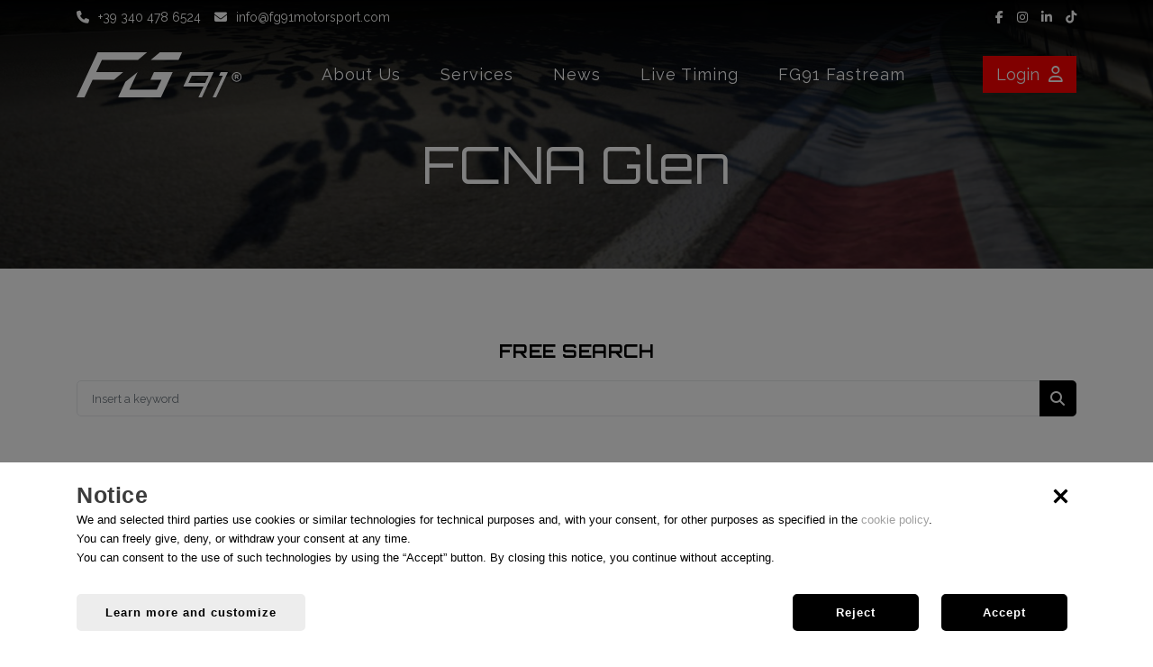

--- FILE ---
content_type: text/html; charset=UTF-8
request_url: https://fg91motorsport.com/livetiming/ferrari-challenge-north-america/2021-05-21-fcna-glen/
body_size: 7673
content:
<!DOCTYPE html>
<html lang="en-GB" prefix="og: http://ogp.me/ns#" itemscope itemtype="https://schema.org/WebPage">

<head>
	<meta http-equiv="Content-Type" content="text/html; charset=utf-8"/>
<meta name="format-detection" content="telephone=no"/>
<meta name="robots" content="NOODP">
<meta http-equiv="X-UA-Compatible" content="IE=edge">
<meta name="viewport" content="width=device-width, initial-scale=1, maximum-scale=1"/>
  
<title>FCNA Glen  | Live Timing | FG91 Motorsport</title>
<meta name="keywords" content="" />
<meta name="description" content="FCNA Glen  - Ferrari Challenge North America - Watkins Glen International " />

<meta name="author" content="FG91 Motorsport">


<link rel="canonical" href="https://fg91motorsport.com/livetiming/ferrari-challenge-north-america/2021-05-21-fcna-glen/" />

<script type="application/ld+json">
{
	"@context": "https://schema.org",
  "@type": "Event",
  "name": "FCNA Glen ",
  "startDate": "2021-05-19T08:30-05:00",
  "endDate": "2021-05-23T16:00-05:00",
  "eventAttendanceMode": "https://schema.org/OfflineEventAttendanceMode",
  "eventStatus": "https://schema.org/EventScheduled",
  "location": {
  	"@type": "Place",
    "name": "Watkins Glen International ",
		"address": {
    	"@type": "PostalAddress",
      "addressLocality": "Watkins Glen, NY",
      "addressCountry": "US"
    }
	},
  "image": [
  	"https://fg91motorsport.com"
  ],
  "organizer": {
  	"@type": "Organization",
    "name": "Ferrari Challenge North America"
		,"url": "https://races.ferrari.com/it/corse-clienti/nord-america/"  }
}
</script>

<!-- FAVICON -->
<link rel="apple-touch-icon" sizes="57x57" href="/images/favicon/apple-icon-57x57.png">
<link rel="apple-touch-icon" sizes="60x60" href="/images/favicon/apple-icon-60x60.png">
<link rel="apple-touch-icon" sizes="72x72" href="/images/favicon/apple-icon-72x72.png">
<link rel="apple-touch-icon" sizes="76x76" href="/images/favicon/apple-icon-76x76.png">
<link rel="apple-touch-icon" sizes="114x114" href="/images/favicon/apple-icon-114x114.png">
<link rel="apple-touch-icon" sizes="120x120" href="/images/favicon/apple-icon-120x120.png">
<link rel="apple-touch-icon" sizes="144x144" href="/images/favicon/apple-icon-144x144.png">
<link rel="apple-touch-icon" sizes="152x152" href="/images/favicon/apple-icon-152x152.png">
<link rel="apple-touch-icon" sizes="180x180" href="/images/favicon/apple-icon-180x180.png">
<link rel="icon" type="image/png" sizes="192x192" href="/images/favicon/android-icon-192x192.png">
<link rel="icon" type="image/png" sizes="32x32" href="/images/favicon/favicon-32x32.png">
<link rel="icon" type="image/png" sizes="96x96" href="/images/favicon/favicon-96x96.png">
<link rel="icon" type="image/png" sizes="16x16" href="/images/favicon/favicon-16x16.png">
<link rel="manifest" href="/images/favicon/manifest.json">
<meta name="msapplication-TileColor" content="#ffffff">
<meta name="msapplication-TileImage" content="/images/favicon/ms-icon-144x144.png">
<meta name="theme-color" content="#ffffff">
<!-- END: FAVICON -->

<!-- Stylesheets & Fonts -->
<link href="/css/plugins.css" rel="stylesheet">
<link href="/css/style.css" rel="stylesheet">
<link href="/css/fonts.css" rel="stylesheet">
<link href="/css/custom.css?1.1.1" rel="stylesheet">
<link href="/css/responsive.css" rel="stylesheet">

<script src="https://kit.fontawesome.com/7fa63e4c04.js" crossorigin="anonymous"></script>

<script src="/js/jquery.js?1.1.1"></script>



<meta property="og:locale" content="en_GB" />
<meta property="og:type" content="website" />
<meta property="og:title" content="FCNA Glen  | Live Timing | FG91 Motorsport" />
<meta property="og:description" content="FCNA Glen  - Ferrari Challenge North America - Watkins Glen International " />
<meta property="og:url" content="https://fg91motorsport.com/livetiming/ferrari-challenge-north-america/2021-05-21-fcna-glen/" />
<meta property="og:image" name="image" content="https://fg91motorsport.com">
<meta property="og:site_name" content="FG91 Motorsport" />
<meta name="twitter:card" content="summary" />
<meta name="twitter:description" content="FCNA Glen  - Ferrari Challenge North America - Watkins Glen International " />
<meta name="twitter:title" content="FCNA Glen  | Live Timing | FG91 Motorsport" />

<script type="application/ld+json">
	{ 
	"@context" : "http://schema.org",
	  "@type" : "Organization",
	  "name" : "FG91 Motorsport",
	  "vatID": "IT10231520965",
	  "address": {
			"@type": "PostalAddress",
			"addressLocality": "Rho, Milano, Italy",
			"postalCode": "20017",
			"streetAddress": "35, Via Giuseppe Sirtori"
	  },
	  "url" : "https://fg91motorsport.com"
	}
</script></head>

<body>
	<!-- Body Inner -->
  <div class="body-inner"> 
		
		<!-- Topbar -->
<div id="topbar" class="topbar-transparent dark">	
	<div class="container">
		<div class="row">
			<div class="col-6 col-md-8 col-lg-6">
				<a href="tel:+393404786524" class="mr-10"><i class="fas fa-phone mr-10"></i>+39 340 478 6524</a>
				<a href="mailto:info@fg91motorsport.com"><i class="fas fa-envelope mr-10"></i>info@fg91motorsport.com</a>
			</div>
			<div class="col-6 col-md-4 col-lg-6 text-right">
				<ul class="social">
					<li class="facebook">
						<a target="_blank" href="https://www.facebook.com/fg91motorsport" title="Facebook" rel="noopener noreferrer"><i class="fab fa-facebook-f"></i></a>
					</li>
					<li class="instagram">
						<a target="_blank" href="https://www.instagram.com/fg91motorsport/" title="Instagram" rel="noopener noreferrer"><i class="fab fa-instagram"></i></a>
					</li>
					<li class="linkedin">
						<a target="_blank" href="https://www.linkedin.com/company/fg91motorsport/" title="Linkedin" rel="noopener noreferrer"><i class="fab fa-linkedin-in"></i></a>
					</li>
					<li class="tiktok">
						<a target="_blank" href="https://www.tiktok.com/@fg91motorsport" title="Tik Tok" rel="noopener noreferrer"><i class="fab fa-tiktok"></i></a>
					</li>
				</ul>
			</div>
		</div>
	</div>
</div>
<!-- end: Topbar -->

<!-- Header -->
<header id="header" data-transparent="true" data-fullwidth="false" class="light submenu-light">
<div class="shadow-black-under-header"></div>
	<div class="header-inner">
		<div class="container">
			
			<!-- Navigation Resposnive Trigger -->
			<div id="mainMenu-trigger">
				<a class="lines-button x"><span class="lines"></span></a>
			</div>
			<!-- End: Navigation Resposnive Trigger -->
			
			<!-- Logo -->
			<div id="logo">
				<a href="https://fg91motorsport.com">
										<img src="/images/logo-company-white.svg" alt="FG91 Motorsport" title="FG91 Motorsport" width="183" height="50" class="img-fluid">
				</a>
			</div>
      <!-- End: Logo -->
			
			<!-- Header Extras -->
     	<div class="header-extras float-right">
								<a href="/login/" class="btn-header">
					Login<i class="far fa-user ml-10"></i>
				</a>
				    	</div>
			<!-- end: Header Extras -->
			
			<!-- Navigation -->
      <div id="mainMenu" class="menu-lines">
      	<div class="container">
        	<nav>
         		<ul>
							<li><a href="/about-us/" class="">About Us</a></li>
							<li class="dropdown mega-menu-item megamenu-services">
								<a href="/services/" class="">Services</a>
								<ul class="dropdown-menu">
									<li class="mega-menu-content">
										<div class="row">
											<div class="col-lg-12 col-xl-4">
												<ul>
													<li>
														<a href="/services/race-engineering/" class=" mb-10">
															<i class="fal fa-steering-wheel mr-15"></i>Race engineering														</a>
													</li>
													<li>
														<a href="/services/data-engineering/" class=" mb-10">
															<i class="fal fa-laptop mr-15"></i>Data engineering														</a>
													</li>
													<li>
														<a href="/services/driver-coaching/" class="">
															<i class="fal fa-stopwatch mr-15"></i>Driver coaching														</a>
													</li>
												</ul>
											</div>
											<div class="col-lg-12 col-xl-4">
												<ul>
													<li>
														<a href="/services/first-mechanic/" class=" mb-10">
															<i class="fal fa-car-mechanic mr-15"></i>First mechanic														</a>
													</li>
													<li>
														<a href="/services/second-mechanic/" class=" mb-10">
															<i class="fal fa-tire mr-15"></i>Second mechanic														</a>
													</li>
													<li>
														<a href="/services/fuel-tires/" class="">
															<i class="fal fa-tire-pressure-warning mr-15"></i>Truckie / Fuel & Tires														</a>
													</li>
												</ul>
											</div>
											<div class="col-lg-12 col-xl-4">
												<ul>
													<li>
														<a href="/services/engineering-services/" class=" mb-10">
															<i class="fal fa-cogs mr-15"></i>Engineering services														</a>
													</li>
													<li>
														<a href="/services/mechanical-design/" class=" mb-10">
															<i class="fal fa-pencil-ruler mr-15"></i>Mechanical design														</a>
													</li>
													<li>
														<a href="/services/sensor/" class="">
															<i class="fal fa-plug mr-15"></i>Sensors & bump rubbers														</a>
													</li>
												</ul>
											</div>
										</div>
									</li>
								</ul>
							</li>
							<li><a href="/news/" class="">News</a></li>
							<li class="dropdown mega-menu-item megamenu-livetiming">
								<a href="/livetiming/" class="">Live Timing</a>
								<ul class="dropdown-menu">
									<li class="mega-menu-content">
										<div class="row">
											
											<div class="col-lg-12 col-xl-4">
												<ul>
													<li class="mb-10"><a href="/livetiming/fia-formula-1-world-championship/1"><i class="fal fa-stopwatch mr-15"></i>FIA Formula 1 World Championship</a></li><li class="mb-10"><a href="/livetiming/fia-formula-2-championship/2"><i class="fal fa-stopwatch mr-15"></i>FIA Formula 2 Championship</a></li><li><a href="/livetiming/ntt-indycar-series/5"><i class="fal fa-stopwatch mr-15"></i>NTT Indycar Series</a></li></ul></div><div class="col-lg-12 col-xl-4"><ul><li class="mb-10"><a href="/livetiming/abb-formula-e-championship/7"><i class="fal fa-stopwatch mr-15"></i>ABB Formula E Championship</a></li><li class="mb-10"><a href="/livetiming/fia-world-endurance-championship/8"><i class="fal fa-stopwatch mr-15"></i>FIA World Endurance Championship</a></li><li><a href="/livetiming/formula-regional-european-championship-by-alpine/9"><i class="fal fa-stopwatch mr-15"></i>Formula Regional European Championship by Alpine</a></li></ul></div><div class="col-lg-12 col-xl-4"><ul><li class="mb-10"><a href="/livetiming/nascar-cup-series/12"><i class="fal fa-stopwatch mr-15"></i>NASCAR Cup Series</a></li><li class="mb-10"><a href="/livetiming/gt-world-challenge-europe/68"><i class="fal fa-stopwatch mr-15"></i>GT World Challenge Europe</a></li>													<li>
														<a href="/livetiming/" class="">
															<i class="far fa-search mr-15"></i>Search														</a>
													</li>
												</ul>
											</div>
											
										</div>
									</li>
								</ul>
							</li>
							
							<li class="dropdown">
								<a href="/fastream/" class="">FG91 Fastream</a>
								<ul class="dropdown-menu">
									<li>
										<a href="/fastream/" class="">Explore Stream</a>
									</li>
									<li>
										<a href="/search-people/" class="">Search User</a>
									</li>
									<li>
										<a href="/fastream-feautures/" class="">Features</a>
									</li>
									<li>
										<a href="/fastream-pricing/" class="">Pricing</a>
									</li>
									<li>
										<a href="/fastream-device/">Device compatibility</a>
									</li>
									<li>
										<a href="/register/">Register for free</a>
									</li>
									<li>
										<a href="/pub/documents/FG91-Fastream-Quick-Start-Guide-v1.5.pdf" target="_blank">User manual</a>
									</li>
								</ul>
							</li>
						</ul>
					</nav>
				</div>
			</div>
			<!--end: Navigation-->
			
		</div>
	</div>
</header>
 <!-- end: Header -->		
		<!-- Page title -->
		<section class="subheader-new" style="background-image:url('/images/background-header-livetiming.jpg');">
			<div class="shadow-subheader"></div>
			<div class="container">
				<div class="row">
					<div class="col-md-12 text-center">
						<h1 class="text-white">FCNA Glen </h1>
					</div>
				</div>
			</div>
		</section>
		<!-- end: Page title -->
		
		<section class="p-b-0">
     	<div class="container">
				<div class="row">
					<div class="col-md-12 text-center">
						<h5 class="m-b-20">FREE SEARCH</h5>
						<form action="/livetiming/" method="get">
							<div class="input-group">
								<input name="search" type="text" class="form-control widget-search-form" id="cerca" placeholder="Insert a keyword" aria-required="true">
								<span class="input-group-btn">
								<button type="submit" id="widget-widget-search-form-button" class="btn btn-default"><i class="fas fa-search"></i></button>
								</span>
							</div>
						</form>
					</div>
				</div>
			</div>
		</section>
		
		<section>
    	<div class="container">	
				<div class="row">
					<div class="col-md-6">
						<a href="https://livetiming.alkamelsystems.com/fcna" target="_blank">
						<img src="/pub/livetiming/Cover-campionato-ferrari-challenge-north-america-32.jpg" class="img-fluid" alt="FCNA Glen ">
						</a>
						<div class="social-share">
	<h5>Share: </h5>
	<ul>
		<li class="social-facebook">
			<a href="#" onclick="window.open('https://www.facebook.com/sharer.php?u='+encodeURIComponent(location.href)+'&t=FCNA Glen  | Live Timing | FG91 Motorsport','sharer','toolbar=0,status=0,width=626,height=436'); return false;" title="Share on Facebook" rel="nofollow">
				<i class="fab fa-facebook-f"></i>
			</a>
		</li>
		<li class="social-twitter">
			<a href="#" onclick="window.open('https://twitter.com/share?url='+encodeURIComponent(location.href)+'&text=','sharer','toolbar=0,status=0,width=626,height=436'); return false;" title="Share on Twitter" rel="nofollow">
				<i class="fab fa-twitter"></i>
			</a>
		</li>
		<li class="social-vimeo">
			<a href="#" onclick="window.open('https://www.linkedin.com/shareArticle?mini=true&url='+encodeURIComponent(location.href)+'&title=FCNA Glen  | Live Timing | FG91 Motorsport&source=fg91motorsport.com','sharer','toolbar=0,status=0,width=626,height=436'); return false;" title="Share on LinkedIn" rel="nofollow">
				<i class="fab fa-linkedin-in"></i>
			</a>
		</li>
	</ul>
</div>						
					</div>
					<div class="col-md-6">
						<h4>FCNA Glen </h4>
						<p class="gara-description">
														<i class="far fa-clock"></i> 19/05/2021 12:30 (UTC)<br>
							<i class="fas fa-clock"></i> 23/05/2021 20:00 (UTC)<br>
							<i class="fas fa-trophy"></i> Ferrari Challenge North America <a href="https://races.ferrari.com/it/corse-clienti/nord-america/" target="_blank" class="link-black"><i class="fas fa-external-link-alt p-l-10"></i></a><br>
							<i class="fas fa-flag-checkered"></i> Watkins Glen International  <a href="https://www.theglen.com/" target="_blank" class="link-black"><i class="fas fa-external-link-alt p-l-10"></i></a><br>
							<i class="fas fa-globe-americas"></i> Watkins Glen, NY, United States						</p>
						
						<button class="button-link item-link-finished"><a href="https://livetiming.alkamelsystems.com/fcna" target="_blank">EVENT OVER</a></button>					</div>
				</div>
			</div>
		</section>
		
				<section class="background-red">
			<div class="container">
				<div class="row">
					<div class="col-md-12 text-center">
						<a href="https://livetiming.alkamelsystems.com/fcna" target="_blank">
							<h3 class="text-white link-timing">GO TO LIVE TIMING PAGE <i class="fas fa-external-link-alt p-l-30"></i></h3>
						</a>
					</div>
				</div>
			</div>
		</section>
				
				<section class="p-b-0">
			<div class="container">
				<div class="row m-b-40">
					<div class="col-md-12 text-center">
						<h3>In this championship</h3>
					</div>
				</div>

				<div id="blog" class="grid-layout post-3-columns m-b-30 gare-correlate" data-item="post-item">
										<!-- Post item-->
					<div class="post-item border bc-news">
						<div class="post-item-wrap">
							<div class="post-image">
								<a href="/livetiming/ferrari-challenge-north-america/2026-03-11-fcna-thermal-2026/">
									<img alt="FCNA Thermal 2026" src="/pub/livetiming/Cover-campionato-ferrari-challenge-north-america-32.jpg">
								</a>
							</div>
							<div class="post-item-description">
								<h2><a href="/livetiming/ferrari-challenge-north-america/2026-03-11-fcna-thermal-2026/">FCNA Thermal 2026</a></h2>
																<p><i class="far fa-clock"></i> 11/03/2026 16:00 (UTC)</p>
								<div class="row">
									<div class="col-sm-6"><a href="/livetiming/ferrari-challenge-north-america/2026-03-11-fcna-thermal-2026/">Show</a></div>
								</div>
							</div>
						</div>
					</div>
					<!-- end: Post item-->
										<!-- Post item-->
					<div class="post-item border bc-news">
						<div class="post-item-wrap">
							<div class="post-image">
								<a href="/livetiming/ferrari-challenge-north-america/2026-04-08-fcna-sebring-2026/">
									<img alt="FCNA Sebring 2026" src="/pub/livetiming/Cover-campionato-ferrari-challenge-north-america-32.jpg">
								</a>
							</div>
							<div class="post-item-description">
								<h2><a href="/livetiming/ferrari-challenge-north-america/2026-04-08-fcna-sebring-2026/">FCNA Sebring 2026</a></h2>
																<p><i class="far fa-clock"></i> 08/04/2026 13:00 (UTC)</p>
								<div class="row">
									<div class="col-sm-6"><a href="/livetiming/ferrari-challenge-north-america/2026-04-08-fcna-sebring-2026/">Show</a></div>
								</div>
							</div>
						</div>
					</div>
					<!-- end: Post item-->
										<!-- Post item-->
					<div class="post-item border bc-news">
						<div class="post-item-wrap">
							<div class="post-image">
								<a href="/livetiming/ferrari-challenge-north-america/2026-05-14-fcna-cota-2026/">
									<img alt="FCNA COTA 2026" src="/pub/livetiming/Cover-campionato-ferrari-challenge-north-america-32.jpg">
								</a>
							</div>
							<div class="post-item-description">
								<h2><a href="/livetiming/ferrari-challenge-north-america/2026-05-14-fcna-cota-2026/">FCNA COTA 2026</a></h2>
																<p><i class="far fa-clock"></i> 14/05/2026 14:00 (UTC)</p>
								<div class="row">
									<div class="col-sm-6"><a href="/livetiming/ferrari-challenge-north-america/2026-05-14-fcna-cota-2026/">Show</a></div>
								</div>
							</div>
						</div>
					</div>
					<!-- end: Post item-->
									</div>
				
			</div>
		</section>
		
    <!-- Footer -->
<footer id="footer">
	<div class="footer-content">
		<div class="container">
			<div class="row">
				<div class="col-md-12 text-center">
					<a href="https://fg91motorsport.com">
						<img src="/images/logo-company-white.svg" alt="FG91 Motorsport" title="FG91 Motorsport" class="img-fluid" width="200" height="55">
					</a>
				</div>
			</div>
			<div class="row">
				<div class="col-md-12 text-center">
					<ul class="social">
						<li class="facebook">
							<a target="_blank" href="https://www.facebook.com/fg91motorsport" title="Facebook" rel="noopener noreferrer"><i class="fab fa-facebook-f"></i></a>
						</li>
						<li class="instagram">
							<a target="_blank" href="https://www.instagram.com/fg91motorsport/" title="Instagram" rel="noopener noreferrer"><i class="fab fa-instagram"></i></a>
						</li>
						<li class="linkedin">
							<a target="_blank" href="https://www.linkedin.com/company/fg91motorsport/" title="Linkedin" rel="noopener noreferrer"><i class="fab fa-linkedin-in"></i></a>
						</li>
						<li class="tiktok">
							<a target="_blank" href="https://www.tiktok.com/@fg91motorsport" title="Tik Tok" rel="noopener noreferrer"><i class="fab fa-tiktok"></i></a>
						</li>
					</ul>
				</div>
			</div>
			<div class="row mt-30">
				<div class="col-md-12 text-center link-footer">
					<a href="/use-conditions/" target="_blank">Use Conditions</a> | <a href="/privacy/" target="_blank">Privacy</a> | <a href="javascript:void(0)" title="Change cookie preferences" data-toggle="modal" data-target="#modal-cookie">Cookie preferences</a>
									</div>
			</div>
		</div>
	</div>
	<div class="copyright-content">
		<div class="container">
			<div class="copyright-text text-center">
				&copy; FG91 S.R.L. - Unipersonale - Soggetta a direzione e coordinamento | Via Giuseppe Sirtori, 35 - 20017 Rho (MI) | VAT 10231520965 - REA MI-2516231 - Cap.soc. 10.000 € i.v. | Credits by <a href="https://studioreclame.it/" target="_blank">Studio Réclame</a> </div>
		</div>
	</div>
</footer>
<!-- end: Footer -->
  </div>

  <!-- Scroll top -->
<a id="scrollTop"><i class="icon-chevron-up"></i><i class="icon-chevron-up"></i></a>

<!-- Popover & Tooltip -->
<script src="/plugins/popper/popper.min.js?1.1.1"></script>

<!--Plugins-->
<script src="/js/plugins.js?1.1.1"></script>
<!--Template functions-->
<script src="/js/functions.js?1.1.1"></script>

<!-- jQuery UI -->
<link rel="stylesheet" type="text/css" href="/js/jquery-ui/jquery-ui.min.css?1.1.1">
<script src="/js/jquery-ui/jquery-ui.min.js"></script>

<!-- Bootstrap Select -->
<link rel="stylesheet" href="/js/bootstrap-select/css/bootstrap-select.min.css?1.1.1">
<script src="/js/bootstrap-select/js/bootstrap-select.min.js?1.1.1"></script>

<script src="/plugins/jquery-cookie/jquery.cookie.js?1.1.1"></script>

<script src="/js/custom.js?1.1.1"></script>


<!-- MODAL STRIP COOKIE WALL -->
<div id="cookieWall" class="modal-strip modal-auto-open modal-bottom modal-cookiebar" data-delay="1000">
	<div class="container">
		<div class="row mb-30">
			<div class="col-md-12">
				<a href="javascript:void(0)" onClick="saveCookiePreference(false);" rel="nofollow">
					<svg aria-hidden="true" focusable="false" data-prefix="far" data-icon="times" class="icon-cookie-wall-dismiss" role="img" xmlns="http://www.w3.org/2000/svg" viewBox="0 0 320 512">
						<path fill="currentColor" d="M207.6 256l107.72-107.72c6.23-6.23 6.23-16.34 0-22.58l-25.03-25.03c-6.23-6.23-16.34-6.23-22.58 0L160 208.4 52.28 100.68c-6.23-6.23-16.34-6.23-22.58 0L4.68 125.7c-6.23 6.23-6.23 16.34 0 22.58L112.4 256 4.68 363.72c-6.23 6.23-6.23 16.34 0 22.58l25.03 25.03c6.23 6.23 16.34 6.23 22.58 0L160 303.6l107.72 107.72c6.23 6.23 16.34 6.23 22.58 0l25.03-25.03c6.23-6.23 6.23-16.34 0-22.58L207.6 256z"></path>
					</svg>
				</a>
				
				<h4>Notice</h4>
				<div class="text-cookie-wall">We and selected third parties use cookies or similar technologies for technical purposes and, with your consent, for other purposes as specified in the <a href="/cookie-policy/">cookie policy</a>.<br>You can freely give, deny, or withdraw your consent at any time.<br>You can consent to the use of such technologies by using the “Accept” button. By closing this notice, you continue without accepting.</div>
			</div>
		</div>
		<div class="row">
			<div class="col-md-6">
				<a href="javascript:void(0)" class="btn btn-lightgrey-cookie" data-toggle="modal" data-target="#modal-cookie" rel="nofollow">Learn more and customize</a>
			</div>
			<div class="col-md-6">
				<div class="text-right xs-p-0 m-text-center">
					<a href="javascript:void(0)" class="btn btn-black-cookie modal-close" onClick="saveCookiePreference(false);" rel="nofollow">Reject</a>
					
					<a href="javascript:void(0)" class="btn btn-black-cookie modal-close" onClick="saveCookiePreference(true);" rel="nofollow">Accept</a>
				</div>
			</div>
		</div>
	</div>
</div>
<div class="backdrop-cookie fade show"></div>
<!-- FINE MODAL STRIP COOKIE WALL -->	
<script>
document.addEventListener('DOMContentLoaded', (event) => {
  var cookieSet = Cookies.get('cookie_law_bar');
	if(cookieSet == undefined){
		jQuery("html").css("overflow", "hidden");
	}
});
</script>

<!-- POPUP SCELTE COOKIE -->
<div class="modal fadeIn" id="modal-cookie" tabindex="-1" role="modal" aria-labelledby="modal-label" aria-hidden="true">
	<div class="modal-dialog modal-lg">
		<div class="modal-content">
			<div class="modal-body">
				<div class="row">
					<div class="col-sm-6">
						<button class="btn btn-outline-cookie" data-dismiss="modal">
							<svg aria-hidden="true" focusable="false" data-prefix="fas" data-icon="long-arrow-alt-left" class="icon-cookie-wall long-arrow-left" role="img" xmlns="http://www.w3.org/2000/svg" viewBox="0 0 448 512">
								<path fill="currentColor" d="M134.059 296H436c6.627 0 12-5.373 12-12v-56c0-6.627-5.373-12-12-12H134.059v-46.059c0-21.382-25.851-32.09-40.971-16.971L7.029 239.029c-9.373 9.373-9.373 24.569 0 33.941l86.059 86.059c15.119 15.119 40.971 4.411 40.971-16.971V296z"></path>
							</svg>
							Save and go back						</button>
					</div>
					<div class="col-sm-6 text-right">
						<a href="/cookie-policy/" class="btn btn-lightgrey-cookie" target="_blank" rel="nofollow">
							<svg aria-hidden="true" focusable="false" data-prefix="far" data-icon="file" class="icon-cookie-wall file" role="img" xmlns="http://www.w3.org/2000/svg" viewBox="0 0 384 512">
								<path fill="currentColor" d="M369.9 97.9L286 14C277 5 264.8-.1 252.1-.1H48C21.5 0 0 21.5 0 48v416c0 26.5 21.5 48 48 48h288c26.5 0 48-21.5 48-48V131.9c0-12.7-5.1-25-14.1-34zM332.1 128H256V51.9l76.1 76.1zM48 464V48h160v104c0 13.3 10.7 24 24 24h104v288H48z"></path>
							</svg>
							View complete Cookie Policy						</a>
					</div>
				</div>
				<div class="row mt-30">
					<div class="col-sm-12">
						<h4>Your consent preferences</h4>
						<p>The following panel allows you to customize your consent preferences for any tracking technology used to help us achieve the features and activities described below. To learn more about how these trackers help us and how they work, refer to the <a href="/cookie-policy/">cookie policy</a>. You may review and change your choices at any time.</p>
					</div>
				</div>
				<div class="row mt-40">
					<div class="col-sm-12 text-right">
						<button class="btn btn-rifiuta-cookie" onClick="uncheckAllCoockie();">
							<svg aria-hidden="true" focusable="false" data-prefix="far" data-icon="times" class="icon-cookie-wall" role="img" xmlns="http://www.w3.org/2000/svg" viewBox="0 0 320 512">
								<path fill="currentColor" d="M207.6 256l107.72-107.72c6.23-6.23 6.23-16.34 0-22.58l-25.03-25.03c-6.23-6.23-16.34-6.23-22.58 0L160 208.4 52.28 100.68c-6.23-6.23-16.34-6.23-22.58 0L4.68 125.7c-6.23 6.23-6.23 16.34 0 22.58L112.4 256 4.68 363.72c-6.23 6.23-6.23 16.34 0 22.58l25.03 25.03c6.23 6.23 16.34 6.23 22.58 0L160 303.6l107.72 107.72c6.23 6.23 16.34 6.23 22.58 0l25.03-25.03c6.23-6.23 6.23-16.34 0-22.58L207.6 256z"></path>
							</svg>
							Reject everything						</button>
						<button class="btn btn-accetta-cookie" onClick="checkAllCoockie();">
							<svg aria-hidden="true" focusable="false" data-prefix="far" data-icon="check" class="icon-cookie-wall" role="img" xmlns="http://www.w3.org/2000/svg" viewBox="0 0 512 512">
								<path fill="currentColor" d="M435.848 83.466L172.804 346.51l-96.652-96.652c-4.686-4.686-12.284-4.686-16.971 0l-28.284 28.284c-4.686 4.686-4.686 12.284 0 16.971l133.421 133.421c4.686 4.686 12.284 4.686 16.971 0l299.813-299.813c4.686-4.686 4.686-12.284 0-16.971l-28.284-28.284c-4.686-4.686-12.284-4.686-16.97 0z"></path>
							</svg>
							Accept everything						</button>
					</div>
				</div>
				<hr>
				<div class="row row-pref-cookie">
					<div class="col-sm-6">
						<p><strong>Strictly necessary</strong></p>
					</div>
					<div class="col-sm-6 text-right col-pref-cookie">
						<label class="p-switch switch-color-success">
							<input name="cookie1" type="checkbox" disabled="disabled" id="cookie1" checked="checked"><span class="p-switch-style"></span>
						</label>
						<div id="coockieBtnDescDet1" class="text-desc-view" onClick="showHideDescCookie('1', 'Show description', 'Hide description');">
							Show description							<svg aria-hidden="true" focusable="false" data-prefix="fal" data-icon="chevron-down" class="icon-cookie-wall chevron-down" role="img" xmlns="http://www.w3.org/2000/svg" viewBox="0 0 448 512">
								<path fill="currentColor" d="M443.5 162.6l-7.1-7.1c-4.7-4.7-12.3-4.7-17 0L224 351 28.5 155.5c-4.7-4.7-12.3-4.7-17 0l-7.1 7.1c-4.7 4.7-4.7 12.3 0 17l211 211.1c4.7 4.7 12.3 4.7 17 0l211-211.1c4.8-4.7 4.8-12.3.1-17z"></path>
							</svg>
						</div>
					</div>
					<div id="coockieDescDet1" class="col-sm-12 hide-cookie">
						<p>These tracking tools are strictly necessary to ensure the operation and provision of the service you have requested from us and, therefore, do not require your consent.</p>
					</div>
				</div>
				<hr>
								<div class="row row-pref-cookie">
					<div class="col-sm-6">
						<p><strong>Improved experience</strong></p>
					</div>
					<div class="col-sm-6 text-right col-pref-cookie">
						<label class="p-switch switch-color-success">
							<input name="cookie2" type="checkbox" id="cookie2" ><span class="p-switch-style"></span>
						</label>
						<div id="coockieBtnDescDet2" class="text-desc-view" onClick="showHideDescCookie('2', 'Show description', 'Hide description');">
							Show description							<svg aria-hidden="true" focusable="false" data-prefix="fal" data-icon="chevron-down" class="icon-cookie-wall chevron-down" role="img" xmlns="http://www.w3.org/2000/svg" viewBox="0 0 448 512">
								<path fill="currentColor" d="M443.5 162.6l-7.1-7.1c-4.7-4.7-12.3-4.7-17 0L224 351 28.5 155.5c-4.7-4.7-12.3-4.7-17 0l-7.1 7.1c-4.7 4.7-4.7 12.3 0 17l211 211.1c4.7 4.7 12.3 4.7 17 0l211-211.1c4.8-4.7 4.8-12.3.1-17z"></path>
							</svg>
						</div>
					</div>
					<div id="coockieDescDet2" class="col-sm-12 hide-cookie">
						<p>These tracking tools allow us to offer a personalized user experience by improving settings management and allowing interaction with external networks and platforms.</p>
					</div>
				</div>
				<hr>
												<div class="row row-pref-cookie">
					<div class="col-sm-6">
						<p><strong>Measurement</strong></p>
					</div>
					<div class="col-sm-6 text-right col-pref-cookie">
						<label class="p-switch switch-color-success">
							<input name="cookie3" type="checkbox" id="cookie3" ><span class="p-switch-style"></span>
						</label>
						<div id="coockieBtnDescDet3" class="text-desc-view" onClick="showHideDescCookie('3', 'Show description', 'Hide description');">
							Show description							<svg aria-hidden="true" focusable="false" data-prefix="fal" data-icon="chevron-down" class="icon-cookie-wall chevron-down" role="img" xmlns="http://www.w3.org/2000/svg" viewBox="0 0 448 512">
								<path fill="currentColor" d="M443.5 162.6l-7.1-7.1c-4.7-4.7-12.3-4.7-17 0L224 351 28.5 155.5c-4.7-4.7-12.3-4.7-17 0l-7.1 7.1c-4.7 4.7-4.7 12.3 0 17l211 211.1c4.7 4.7 12.3 4.7 17 0l211-211.1c4.8-4.7 4.8-12.3.1-17z"></path>
							</svg>
						</div>
					</div>
					<div id="coockieDescDet3" class="col-sm-12 hide-cookie">
						<p>These tracking tools allow us to offer a personalized user experience by improving settings management and allowing interaction with external networks and platforms.</p>
					</div>
				</div>
				<hr>
												<div class="row row-pref-cookie">
					<div class="col-sm-6">
						<p><strong>Targeting and Advertising</strong></p>
					</div>
					<div class="col-sm-6 text-right col-pref-cookie">
						<label class="p-switch switch-color-success">
							<input name="cookie4" type="checkbox" id="cookie4" ><span class="p-switch-style"></span>
						</label>
						<div id="coockieBtnDescDet4" class="text-desc-view" onClick="showHideDescCookie('4', 'Show description', 'Hide description');">
							Show description							<svg aria-hidden="true" focusable="false" data-prefix="fal" data-icon="chevron-down" class="icon-cookie-wall chevron-down" role="img" xmlns="http://www.w3.org/2000/svg" viewBox="0 0 448 512">
								<path fill="currentColor" d="M443.5 162.6l-7.1-7.1c-4.7-4.7-12.3-4.7-17 0L224 351 28.5 155.5c-4.7-4.7-12.3-4.7-17 0l-7.1 7.1c-4.7 4.7-4.7 12.3 0 17l211 211.1c4.7 4.7 12.3 4.7 17 0l211-211.1c4.8-4.7 4.8-12.3.1-17z"></path>
							</svg>
						</div>
					</div>
					<div id="coockieDescDet4" class="col-sm-12 hide-cookie">
						<p>These tracking tools allow us to provide you with personalized commercial content based on your behavior and to manage, serve and track advertisements.</p>
					</div>
				</div>
				<hr>
								<div class="row pt-10">
					<div class="col-sm-12 text-right">
						<a href="javascript:void(0)" class="btn btn-black-cookie" onClick="saveCookiePreference();" rel="nofollow">Save and continue</a>
					</div>
				</div>
			</div>
		</div>
	</div>
</div>
<!-- FINE POPUP SCELTE COOKIE -->


<!--jQuery Cookie-->
<script type="text/javascript">
  var pathCookieWall = "/include/cookieWall/";
  var actualPage = "https://fg91motorsport.com/livetiming/ferrari-challenge-north-america/2021-05-21-fcna-glen/";
	var cookieWallVersion = "v2.0.2";
</script>


<!--Bootstrap Switch-->
<link href="/include/cookieWall/assets/css/bootstrap-switch.css?v2.0.2" rel="stylesheet">
<script src="/include/cookieWall/assets/js/bootstrap-switch.min.js?v2.0.2"></script>

<link href="/include/cookieWall/assets/css/cookieWall.css?v2.0.2" rel="stylesheet">
<script src="/include/cookieWall/assets/js/cookieWall.js?v2.0.2"></script>
<!-- Global site tag (gtag.js) - Google Analytics -->
<script async src="https://www.googletagmanager.com/gtag/js?id=G-2K1CK6D25J"></script>
<script>
  window.dataLayer = window.dataLayer || [];
  function gtag(){dataLayer.push(arguments);}
  gtag('js', new Date());

  gtag('config', 'G-2K1CK6D25J');
	
	  gtag('set', 'anonymizeIp', true);
		
</script>




</body>

</html>

--- FILE ---
content_type: text/css
request_url: https://fg91motorsport.com/css/style.css
body_size: 66978
content:
@charset "UTF-8";
/*  Mixins */
/*  Fonts */
/* --------------------------------------------------------------- 
   Google Fonts
-----------------------------------------------------------------*/
@import url('https://fonts.googleapis.com/css2?family=Orbitron:wght@400;700&family=Raleway:wght@400;700&display=swap');
/*  Base */
/***********************************************************************
**														              **
**         POLO Html5 Template		   								  **
**         Author: INSPIRO MEDIA								      **
**		   URL: //www.inspiro-media.com						  **
**	       													              **
************************************************************************/
/*  Content & Layout */
/* ----------------------------------------------------------------
    BODY
-----------------------------------------------------------------*/
html {
  overflow-x: hidden;
}

body .body-inner {
  padding: 0;
  margin: 0;
}
body .container-wide {
  width: 100%;
  margin: 0 auto;
  padding: 0 60px;
}

@media (max-width: 1024px) {
  body .body-inner {
    width: 100%;
    margin: 0;
  }
  body .container-wide {
    padding: 0 30px;
  }
}
@media (min-width: 1024px) {
  body.boxed .body-inner {
    float: none;
    width: 1200px;
    margin: 0 auto;
  }

  body.modern .body-inner .container {
    max-width: 1500px;
  }

  body.frame:before, body.frame:after {
    border: 10px solid #fff;
    content: "";
    position: fixed;
    width: auto;
    height: 20px;
    z-index: 200;
    box-shadow: 0 0 14px 0 rgba(0, 0, 0, 0.1);
    left: 0;
    right: 0;
  }
  body.frame:after {
    bottom: 0;
  }
  body.frame .body-inner {
    padding: 20px;
  }
  body.frame .body-inner:before, body.frame .body-inner:after {
    border: 10px solid #fff;
    content: "";
    position: fixed;
    width: 20px;
    z-index: 200;
    box-shadow: 0px 10px 14px 0 rgba(0, 0, 0, 0.1);
    top: 20px;
    bottom: 20px;
    left: 0;
    right: auto;
  }
  body.frame .body-inner:after {
    left: auto;
    right: 0;
    box-shadow: 0px 10px 14px 0 rgba(0, 0, 0, 0.1);
  }
  body.frame #scrollTop {
    right: 46px;
  }
}
.container-fullwidth {
  margin: 0 auto;
}
.container-fullwidth .row {
  padding-left: 15px;
  padding-right: 15px;
}

/* Sections */
section {
  padding: 80px 0;
  position: relative;
  width: 100%;
  overflow: hidden;
  z-index: 1;
  background-color: #ffffff;
}

@media (max-width: 768px) {
  section {
    padding: 40px 0;
  }
}
@media (max-width: 1024px) {
  .container {
    padding: 0 30px;
  }
}
body.dark {
  background-color: #181818;
  color: #999999;
}

section.dark,
.dark section {
  background-color: #181818;
  color: #999999;
}

 /* ----------------------------------------------------------------------
    Page title
-------------------------------------------------------------------------*/
#page-title {
  clear: both;
  padding: 80px 0;
  background-color: #f8f9fa;
  position: relative;
  /* page header left*/
  /* page header right*/
}
#page-title .page-title {
  text-align: center;
  padding: 0;
}
#page-title .page-title > h1 {
  font-family: "Poppins", sans-serif;
  font-size: 2.5rem;
  line-height: 1.2;
  font-weight: 400;
  margin-bottom: 1rem;
}
#page-title .page-title > span {
  font-weight: 400;
  font-size: 14px;
}
#page-title .breadcrumb {
  text-align: center;
  margin-bottom: 0;
  padding: 0;
}
#page-title.page-title-left .page-title {
  float: left;
  text-align: left;
  clear: both;
}
#page-title.page-title-left .breadcrumb {
  float: left;
  text-align: left;
  display: block;
}
#page-title.page-title-right .page-title {
  float: right;
  text-align: right;
  clear: both;
}
#page-title.page-title-right .breadcrumb {
  float: right;
  text-align: right;
}
#page-title[data-bg-parallax] .page-title > h1 {
  color: #ffffff;
}
#page-title[data-bg-parallax] .page-title > span {
  color: #ffffff;
}
#page-title[data-bg-parallax] .breadcrumb ul li + li:before {
  color: #ffffff;
}
#page-title[data-bg-parallax] .breadcrumb ul li a {
  color: #ffffff;
}
#page-title[data-bg-parallax], #page-title[data-bg-video] {
  background-color: #1f1f1f;
}

#header[data-transparent="true"] + #page-title {
  top: -120px;
  margin-bottom: -124px;
  position: relative;
  padding: 220px 0 160px 0;
}

.dark #page-title,
#page-title.dark {
  background-color: #181818;
}
.dark #page-title .page-title > h1,
#page-title.dark .page-title > h1 {
  color: #1f1f1f;
}
.dark #page-title .page-title > span,
#page-title.dark .page-title > span {
  color: #1f1f1f;
}
.dark #page-title .breadcrumb ul li + li:before,
#page-title.dark .breadcrumb ul li + li:before {
  color: #1f1f1f;
}
.dark #page-title .breadcrumb ul li a,
#page-title.dark .breadcrumb ul li a {
  color: #1f1f1f;
}

@media (max-width: 1024px) {
  #page-title .page-title > h1 {
    font-size: 26px;
    line-height: 34px;
  }

  #header[data-transparent="true"] + #page-title {
    top: -120px;
    margin-bottom: -124px;
    padding: 160px 0 80px 0;
  }
}
/*--------------------------------------------------------
     Content
---------------------------------------------------------*/
#page-content:not(.no-sidebar) {
  padding: 40px 0 40px 0;
}
#page-content:not(.no-sidebar).sidebar-left > .container > .row,
#page-content:not(.no-sidebar).sidebar-left > .container-wide > .row,
#page-content:not(.no-sidebar).sidebar-left > .container-fluid > .row {
  flex-direction: row-reverse;
}
#page-content:not(.no-sidebar).sidebar-right > .container > .row,
#page-content:not(.no-sidebar).sidebar-right > .container-wide > .row,
#page-content:not(.no-sidebar).sidebar-right > .container-fluid > .row {
  flex-direction: row;
}
#page-content:not(.no-sidebar).sidebar-right > .container > .row,
#page-content:not(.no-sidebar).sidebar-right > .container-wide > .row,
#page-content:not(.no-sidebar).sidebar-right > .container-fluid > .row {
  flex-direction: row;
}
#page-content:not(.no-sidebar).sidebar-both > .container > .row,
#page-content:not(.no-sidebar).sidebar-both > .container-wide > .row,
#page-content:not(.no-sidebar).sidebar-both > .container-fluid > .row {
  flex-direction: row;
}

#content {
  overflow: hidden;
  padding: 60px 0;
  position: relative;
}
#content .container,
#content .container-wide,
#content .container-fluid {
  position: relative;
}

.page-content-shadow {
  box-shadow: 0 82px 53px 10px rgba(0, 0, 0, 0.3);
}

.content {
  padding-right: 25px;
  margin-bottom: 26px;
}

.sidebar {
  padding-left: 25px;
}
.sidebar .content {
  padding-right: 25px;
  padding-left: 15px;
}
.sidebar .sidebar {
  padding-left: 25px;
  padding-right: 15px;
}
.sidebar.sidebar-modern {
  padding-left: 15px;
  padding-right: 15px;
}
.sidebar.sidebar-modern:before {
  background-color: #f8f9fa;
  width: 100%;
  content: "";
  position: absolute;
  z-index: -10;
  bottom: -10px;
  left: 0;
  right: 0;
  top: -20px;
  border-radius: 4px;
}

.sidebar-left .content {
  padding-left: 25px;
  padding-right: 15px;
}
.sidebar-left .sidebar {
  padding-right: 25px;
  padding-left: 15px;
}
.sidebar-left .sidebar.sidebar-modern {
  padding-left: 15px;
  padding-right: 15px;
}

.sidebar-both .sidebar {
  padding-left: 15px;
  padding-right: 25px;
}
.sidebar-both .sidebar.sidebar-modern {
  padding-left: 15px;
  padding-right: 15px;
}
.sidebar-both .content {
  padding-right: 25px;
  padding-left: 25px;
}
.sidebar-both .content + .sidebar {
  padding-left: 25px;
  border-right-width: 0;
  padding-right: 15px;
}
.sidebar-both .content + .sidebar.sidebar-modern {
  padding-left: 15px;
  padding-right: 15px;
}

@media (max-width: 1024px) {
  #page-content:not(.no-sidebar).sidebar-both > .container > .row .content,
  #page-content:not(.no-sidebar).sidebar-both > .container-wide > .row .content,
  #page-content:not(.no-sidebar).sidebar-both > .container-fluid > .row .content {
    order: -1;
  }

  .content,
  .sidebar {
    width: 100% !important;
    padding-left: 15px;
    padding-right: 15px;
  }

  .sidebar-right .sidebar,
  .sidebar-right .content,
  .sidebar-both .content,
  .sidebar-both .content + .sidebar {
    padding-right: 15px;
    padding-left: 15px;
  }

  .sidebar-both .sidebar:before,
  .sidebar-right .sidebar:before,
  .sidebar:before {
    right: 0;
    border-right-width: 0;
    border-left-width: 0;
    left: 0;
  }
  .sidebar-both .sidebar .widgets,
  .sidebar-right .sidebar .widgets,
  .sidebar .widgets {
    float: left;
  }

  .sidebar-both .content + .sidebar {
    border-right-width: 0;
  }
  .sidebar-both .content + .sidebar:before {
    border-right-width: 0;
    border-left-width: 0;
  }
}
@media (max-width: 1024px) {
  #page-content {
    padding: 20px 0 20px 0;
  }
}
.grid-layout {
  overflow: hidden;
  margin-bottom: -2px !important;
}
.grid-layout > * {
  opacity: 0;
  transition: opacity .5s ease;
}
.grid-layout .grid-loader {
  transition: opacity .1s ease;
  opacity: 1;
  z-index: -1;
}
.grid-layout.grid-loaded > * {
  opacity: 1;
}
.grid-layout.grid-loaded .grid-loader {
  opacity: 0;
}

.grid-layout,
.portfolioo,
.posts {
  position: relative;
  display: block;
  clear: both;
  padding: 0;
}

.grid-mix-size .portfolio-item:nth-child(2n) .new-badge {
  right: 70px !important;
}
.grid-mix-size .portfolio-item:nth-child(2n) > .portfolio-item-wrap {
  -webkit-transform: scale(0.75);
  transform: scale(0.8);
}

/*Grid columns: 5*/
.grid-6-columns .grid-item,
.post-6-columns .post-item,
.portfolio-6-columns .portfolio-item {
  width: 16.6666666666%;
}
.grid-6-columns .grid-item.large-width,
.post-6-columns .post-item.large-width,
.portfolio-6-columns .portfolio-item.large-width {
  width: 33.333333333%;
}

/*Grid columns: 5*/
.grid-5-columns .grid-item,
.post-5-columns .post-item,
.portfolio-5-columns .portfolio-item {
  width: 20%;
}
.grid-5-columns .grid-item.large-width,
.post-5-columns .post-item.large-width,
.portfolio-5-columns .portfolio-item.large-width {
  width: 40%;
}

/*Grid columns: 4*/
.grid-4-columns .grid-item,
.post-4-columns .post-item,
.portfolio-4-columns .portfolio-item {
  width: 25%;
}
.grid-4-columns .grid-item.large-width,
.post-4-columns .post-item.large-width,
.portfolio-4-columns .portfolio-item.large-width {
  width: 50%;
}

/*Grid columns: 3*/
.grid-3-columns .grid-item,
.post-3-columns .post-item,
.portfolio-3-columns .portfolio-item {
  width: 33.333333333%;
}
.grid-3-columns .grid-item.large-width,
.post-3-columns .post-item.large-width,
.portfolio-3-columns .portfolio-item.large-width {
  width: 66.6666666666%;
}

/*Grid columns: 2*/
.grid-2-columns .grid-item,
.post-2-columns .post-item,
.portfolio-2-columns .portfolio-item {
  width: 50.00%;
}
.grid-2-columns .grid-item.large-width,
.post-2-columns .post-item.large-width,
.portfolio-2-columns .portfolio-item.large-width {
  width: 100%;
}

/*Grid columns: 1*/
.grid-1-columns .grid-item,
.post-1-columns .post-item,
.portfolio-1-columns .portfolio-item {
  width: 100%;
}
.grid-1-columns .grid-item.large-width,
.post-1-columns .post-item.large-width,
.portfolio-1-columns .portfolio-item.large-width {
  width: 100%;
}

@media (max-width: 1380px) {
  .grid-5-columns .grid-item,
  .post-5-columns .post-item,
  .portfolio-5-columns .portfolio-item {
    width: 25%;
  }
  .grid-5-columns .grid-item.large-width,
  .post-5-columns .post-item.large-width,
  .portfolio-5-columns .portfolio-item.large-width {
    width: 50%;
  }
}
/*Tablet Landscape*/
@media (max-width: 1024px) {
  /*Grid columns: 6,5,4*/
  .grid-6-columns .grid-item,
  .post-6-columns .post-item,
  .portfolio-6-columns .portfolio-item,
  .grid-5-columns .grid-item,
  .post-5-columns .post-item,
  .portfolio-5-columns .portfolio-item,
  .grid-4-columns .grid-item,
  .post-4-columns .post-item,
  .portfolio-4-columns .portfolio-item {
    width: 33.3333333333%;
  }
  .grid-6-columns .grid-item.large-width,
  .post-6-columns .post-item.large-width,
  .portfolio-6-columns .portfolio-item.large-width,
  .grid-5-columns .grid-item.large-width,
  .post-5-columns .post-item.large-width,
  .portfolio-5-columns .portfolio-item.large-width,
  .grid-4-columns .grid-item.large-width,
  .post-4-columns .post-item.large-width,
  .portfolio-4-columns .portfolio-item.large-width {
    width: 66.6666666666%;
  }

  /*Grid columns: 3,2*/
  .grid-3-columns .grid-item,
  .post-3-columns .post-item,
  .portfolio-3-columns .portfolio-item,
  .grid-2-columns .grid-item,
  .post-2-columns .post-item,
  .portfolio-2-columns .portfolio-item {
    width: 50%;
  }
  .grid-3-columns .grid-item.large-width,
  .post-3-columns .post-item.large-width,
  .portfolio-3-columns .portfolio-item.large-width,
  .grid-2-columns .grid-item.large-width,
  .post-2-columns .post-item.large-width,
  .portfolio-2-columns .portfolio-item.large-width {
    width: 100%;
  }
}
/*Tablet Portrait*/
@media (max-width: 767px) {
  /*Grid columns: 6,5,4*/
  .grid-6-columns .grid-item,
  .post-6-columns .post-item,
  .portfolio-6-columns .portfolio-item,
  .grid-5-columns .grid-item,
  .post-5-columns .post-item,
  .portfolio-5-columns .portfolio-item,
  .grid-4-columns .grid-item,
  .post-4-columns .post-item,
  .portfolio-4-columns .portfolio-item {
    width: 50%;
  }
  .grid-6-columns .grid-item.large-width,
  .post-6-columns .post-item.large-width,
  .portfolio-6-columns .portfolio-item.large-width,
  .grid-5-columns .grid-item.large-width,
  .post-5-columns .post-item.large-width,
  .portfolio-5-columns .portfolio-item.large-width,
  .grid-4-columns .grid-item.large-width,
  .post-4-columns .post-item.large-width,
  .portfolio-4-columns .portfolio-item.large-width {
    width: 100%;
  }

  /*Grid columns: 3,2*/
  .grid-3-columns .grid-item,
  .post-3-columns .post-item,
  .portfolio-3-columns .portfolio-item,
  .grid-2-columns .grid-item,
  .post-2-columns .post-item,
  .portfolio-2-columns .portfolio-item {
    width: 50%;
  }
  .grid-3-columns .grid-item.large-width,
  .post-3-columns .post-item.large-width,
  .portfolio-3-columns .portfolio-item.large-width,
  .grid-2-columns .grid-item.large-width,
  .post-2-columns .post-item.large-width,
  .portfolio-2-columns .portfolio-item.large-width {
    width: 100%;
  }
}
/*Tablet Portrait*/
@media (max-width: 480px) {
  /*Grid columns: 6,5,4,3,2*/
  .grid-6-columns .grid-item,
  .post-6-columns .post-item,
  .portfolio-6-columns .portfolio-item,
  .grid-5-columns .grid-item,
  .post-5-columns .post-item,
  .portfolio-5-columns .portfolio-item,
  .grid-4-columns .grid-item,
  .post-4-columns .post-item,
  .portfolio-4-columns .portfolio-item,
  .grid-3-columns .grid-item,
  .post-3-columns .post-item,
  .portfolio-3-columns .portfolio-item,
  .grid-2-columns .grid-item,
  .post-2-columns .post-item,
  .portfolio-2-columns .portfolio-item {
    width: 100%;
  }
  .grid-6-columns .grid-item.large-width,
  .post-6-columns .post-item.large-width,
  .portfolio-6-columns .portfolio-item.large-width,
  .grid-5-columns .grid-item.large-width,
  .post-5-columns .post-item.large-width,
  .portfolio-5-columns .portfolio-item.large-width,
  .grid-4-columns .grid-item.large-width,
  .post-4-columns .post-item.large-width,
  .portfolio-4-columns .portfolio-item.large-width,
  .grid-3-columns .grid-item.large-width,
  .post-3-columns .post-item.large-width,
  .portfolio-3-columns .portfolio-item.large-width,
  .grid-2-columns .grid-item.large-width,
  .post-2-columns .post-item.large-width,
  .portfolio-2-columns .portfolio-item.large-width {
    width: 100%;
  }

  .grid-xs-2-columns .grid-item,
  .post-xs-2-columns .post-item,
  .portfolio-xs-2-columns .portfolio-item {
    width: 50%;
  }
  .grid-xs-2-columns .grid-item.large-width,
  .post-xs-2-columns .post-item.large-width,
  .portfolio-xs-2-columns .portfolio-item.large-width {
    width: 100%;
  }

  .grid-xs-3-columns .grid-item,
  .post-xs-3-columns .post-item,
  .portfolio-xs-3-columns .portfolio-item {
    width: 33.3333333333%;
  }
  .grid-xs-3-columns .grid-item.large-width,
  .post-xs-3-columns .post-item.large-width,
  .portfolio-xs-3-columns .portfolio-item.large-width {
    width: 66.6666666666%;
  }

  .grid-xs-4-columns .grid-item,
  .post-xs-4-columns .post-item,
  .portfolio-xs-4-columns .portfolio-item {
    width: 25%;
  }
  .grid-xs-4-columns .grid-item.large-width,
  .post-xs-4-columns .post-item.large-width,
  .portfolio-xs-4-columns .portfolio-item.large-width {
    width: 25%;
  }
}
/*Grid item */
.grid-item .post-item {
  width: 100%;
  padding: 0;
}

.grid-item > img,
.grid-item > a > img {
  width: 100%;
  height: auto;
}

.grid-item > .widget {
  margin: 0;
}

.grid-item {
  height: auto !important;
}

/* ----------------------------------------------------------------
	Grid Filter
-----------------------------------------------------------------*/
.grid-filter {
  clear: both;
  display: block;
  width: 100%;
  margin-bottom: 26px;
  position: relative;
}
.grid-filter ul {
  list-style: none;
  padding: 0;
  position: relative;
  height: auto;
}
.grid-filter li {
  position: relative;
  margin-right: 6px;
  border: 0;
  margin-bottom: -1px;
  display: inline-block;
}
.grid-filter li a {
  font-weight: 600;
  display: block;
  position: relative;
  padding: 8px 10px;
  font-size: 13px;
  line-height: 15px;
  color: #484848;
  border-radius: 50px;
  transition: all .3s ease;
  border-width: 2px;
  border-style: solid;
  border-color: transparent;
}
.grid-filter li:hover a,
.grid-filter li:hover a:hover,
.grid-filter li:hover a:active,
.grid-filter li:hover a:focus, .grid-filter li.active a,
.grid-filter li.active a:hover,
.grid-filter li.active a:active,
.grid-filter li.active a:focus {
  background-color: #2250fc;
  color: #ffffff;
}
.grid-filter li.active {
  cursor: pointer;
  pointer-events: none;
}
.grid-filter li.active a {
  color: #ffffff;
  pointer-events: none;
}
.grid-filter.gf-outline li:hover a, .grid-filter.gf-outline li.active a {
  border-color: #2250fc;
  color: #2250fc;
  background-color: transparent;
}
.grid-filter.gf-lines li a {
  border-radius: 0;
  border: none;
  background-color: transparent !important;
}
.grid-filter.gf-lines li a:after {
  content: '';
  position: absolute;
  top: auto;
  bottom: -2px;
  left: 50%;
  width: 0;
  height: 2px;
  transition: all 0.3s ease;
}
.grid-filter.gf-lines li:hover a, .grid-filter.gf-lines li.active a {
  color: #2250fc;
}
.grid-filter.gf-lines li:hover a:after, .grid-filter.gf-lines li.active a:after {
  width: 100%;
  left: 0%;
  background-color: #2250fc;
}
.grid-filter.gf-line-bottom {
  border-bottom: 2px solid #ebebeb;
}
.grid-filter.gf-classic li a {
  color: #484848;
  border-radius: 4px;
}
.grid-filter.gf-classic li:hover a, .grid-filter.gf-classic li.active a {
  background-color: #2250fc;
  color: #ffffff;
}
.grid-filter.gf-light li a {
  color: #ffffff;
  background-color: transparent;
}
.grid-filter.gf-light li:hover a, .grid-filter.gf-light li.active a {
  color: #ffffff;
  border-color: #ffffff;
  background-color: transparent;
}
.grid-filter.gf-dark li a {
  color: #1f1f1f;
  background-color: transparent;
}
.grid-filter.gf-dark li:hover, .grid-filter.gf-dark li.active {
  background-color: transparent;
}
.grid-filter.gf-dark li:hover a, .grid-filter.gf-dark li.active a {
  background-color: transparent;
  color: #1f1f1f;
  border-color: #1f1f1f;
}
.grid-filter.gf-default li a {
  color: none;
  border-radius: 0;
  background-color: transparent;
}
.grid-filter.gf-default li:hover a, .grid-filter.gf-default li.active a {
  background-color: transparent;
  color: #2250fc;
}
.grid-filter.gf-creative li a {
  border-radius: 0;
  border: none;
}
.grid-filter.gf-creative li a:after {
  background: #1f1f1f;
  content: "";
  height: 2px;
  left: 0;
  opacity: 0;
  position: absolute;
  top: 100%;
  transform: translateY(10px);
  transition: opacity 0.3s ease 0s, transform 0.3s ease 0s;
  width: 100%;
}
.grid-filter.gf-creative li:hover, .grid-filter.gf-creative li.active {
  background-color: transparent;
}
.grid-filter.gf-creative li:hover a, .grid-filter.gf-creative li.active a {
  color: #484848;
  background-color: transparent;
}
.grid-filter.gf-creative li:hover a:after, .grid-filter.gf-creative li.active a:after {
  opacity: 1;
  transform: translateY(0px);
}
.grid-filter.gf-list li {
  clear: both;
  margin-bottom: 3px;
}
.grid-filter.center li {
  text-align: center;
  float: none;
}

.grid-active-title {
  font-size: 3rem;
  font-weight: 100;
  opacity: 0.1;
  position: absolute;
  right: 0;
  top: -6px;
}

.content .grid-active-title {
  font-size: 42px;
}

.sidebar-both .grid-active-title {
  display: none;
}

@media (max-width: 1024px) {
  .grid-active-title {
    display: none;
  }

  .grid-filter li {
    margin-right: 0;
    margin-bottom: 4px;
  }
  .grid-filter li a {
    text-align: center;
    transition: none;
  }
}
@media (max-width: 479px) {
  .grid-filter li {
    margin-right: 0;
  }
}
/* ----------------------------------------------------------------
	Extras
-----------------------------------------------------------------*/
.infinite-scroll-message,
#showMore {
  height: 80px;
  padding-top: 36px;
  text-align: center;
}
.infinite-scroll-message p,
#showMore p {
  margin: 0;
}

.grid-loader {
  border-radius: 50%;
  width: 2.5em;
  height: 2.5em;
  -webkit-animation-fill-mode: both;
  animation-fill-mode: both;
  -webkit-animation: load7 1.8s infinite ease-in-out;
  animation: load7 1.8s infinite ease-in-out;
  position: absolute;
  top: 60px;
  left: 48%;
  color: #dadada;
  font-size: 6px;
  text-indent: -9999em;
  -webkit-transform: translateZ(0);
  -ms-transform: translateZ(0);
  transform: translateZ(0);
  -webkit-animation-delay: -0.16s;
  animation-delay: -0.16s;
}
.grid-loader:before, .grid-loader:after {
  border-radius: 50%;
  width: 2.5em;
  height: 2.5em;
  -webkit-animation-fill-mode: both;
  animation-fill-mode: both;
  -webkit-animation: load7 1.8s infinite ease-in-out;
  animation: load7 1.8s infinite ease-in-out;
}
.grid-loader:before, .grid-loader:after {
  content: '';
  position: absolute;
  top: 0;
}
.grid-loader:before {
  left: -3.5em;
  -webkit-animation-delay: -0.32s;
  animation-delay: -0.32s;
}
.grid-loader:after {
  left: 3.5em;
}

@-webkit-keyframes load7 {
  0%,
    80%,
    100% {
    box-shadow: 0 2.5em 0 -1.3em;
  }
  40% {
    box-shadow: 0 2.5em 0 0;
  }
}
@keyframes load7 {
  0%,
    80%,
    100% {
    box-shadow: 0 2.5em 0 -1.3em;
  }
  40% {
    box-shadow: 0 2.5em 0 0;
  }
}
/*  Header */
/* ----------------------------------------------------------------
Topbar
-----------------------------------------------------------------*/
#topbar {
  position: relative;
  z-index: 200;
  background-color: #ffffff;
  /*colored*/
}
#topbar .top-menu {
  list-style: outside none none;
  margin: 0;
  padding: 0;
  float: left;
}
#topbar .top-menu > li {
  display: inline-block;
  height: 40px;
  line-height: 40px;
}
#topbar .top-menu > li > a {
  color: #484848;
  display: block;
  font-size: 12px;
  font-weight: 500;
  height: 40px;
  margin-right: 16px;
}
#topbar .top-links {
  position: relative;
}
#topbar .social-icons {
  float: right;
  height: 100%;
  overflow: hidden;
}
#topbar .social-icons li,
#topbar .social-icons li a {
  float: left;
  list-style: outside none none;
}
#topbar .social-icons li a {
  border-radius: 0px;
  font-size: 15px;
  height: 40px;
  line-height: 40px;
  text-align: center;
  width: 35px;
  overflow: hidden;
  margin: 0;
}
#topbar.dark {
  background-color: #1f1f1f;
}
#topbar.dark .top-menu > li > a,
#topbar.dark .social-icons li a {
  color: #ffffff !important;
}
#topbar.topbar-colored, #topbar.topbar-colored.dark {
  background-color: #2250fc;
}

.topbar-dropdown {
  color: #747474;
  float: left;
  font-size: 13px;
  font-weight: 400;
  position: relative;
}
.topbar-dropdown .title {
  border-left: 1px solid #eeeeee;
  padding: 0 20px;
  cursor: pointer;
  line-height: 40px;
}
.topbar-dropdown .title a {
  color: #747474;
}
.topbar-dropdown .title a:hover {
  text-decoration: underline;
}
.topbar-dropdown .title b {
  font-weight: 600;
}
.topbar-dropdown .title .fa {
  margin-left: 7px;
  position: relative;
  top: -1px;
}
.topbar-dropdown .title .fa:first-child {
  margin-left: 0;
  margin-right: 7px;
}
.topbar-dropdown:first-child .title {
  border-color: transparent;
  padding-left: 0;
}
.topbar-dropdown .title img,
.topbar-dropdown .list-entry img {
  display: inline-block;
  vertical-align: middle;
  margin-right: 7px;
  position: relative;
  top: -1px;
}
.topbar-dropdown .dropdown-list {
  position: absolute;
  width: auto;
  left: 0px;
  top: auto;
  border-radius: 3px;
  background-color: #ffffff;
  -webkit-box-shadow: 0 0 10px rgba(0, 0, 0, 0.1);
  box-shadow: 0 0 10px rgba(0, 0, 0, 0.1);
  border: solid 1px #eee;
  padding: 0px 16px;
  z-index: 1;
  text-align: left;
  opacity: 0;
  -moz-transition: all 300ms ease-out;
  -o-transition: all 300ms ease-out;
  -webkit-transition: all 300ms ease-out;
  transition: all 300ms ease-out;
  -ms-transition: all 300ms ease-out;
  transform-origin: 50% 0% 0px;
  -moz-transform-origin: 50% 0% 0px;
  -webkit-transform-origin: 50% 0% 0px;
  -ms-transform-origin: 50% 0% 0px;
  z-index: 1;
  visibility: hidden;
}
.topbar-dropdown:hover .dropdown-list, .topbar-dropdown:hover .topbar-form {
  opacity: 1;
  transform: scale(1);
  -moz-transform: scale(1);
  -webkit-transform: scale(1);
  -ms-transform: scale(1);
  visibility: visible;
}
.topbar-dropdown .list-entry {
  line-height: 30px;
  white-space: nowrap;
  display: block;
  color: #747474;
  padding: 2px 0;
  border-top: 1px #f0f0f0 solid;
}
.topbar-dropdown .list-entry:hover {
  color: #222;
}
.topbar-dropdown .list-entry:first-child {
  border-top: none;
}
.topbar-dropdown .topbar-form {
  position: absolute;
  width: 240px;
  padding: 20px 20px 10px 20px;
  right: auto;
  top: 40px;
  border-radius: 3px;
  background-color: #ffffff;
  -webkit-box-shadow: 0 0 10px rgba(0, 0, 0, 0.1);
  box-shadow: 0 0 10px rgba(0, 0, 0, 0.1);
  border: solid 1px #eee;
  z-index: 1;
  text-align: left;
  opacity: 0;
  -moz-transition: all 300ms ease-out;
  -o-transition: all 300ms ease-out;
  -webkit-transition: all 300ms ease-out;
  transition: all 300ms ease-out;
  -ms-transition: all 300ms ease-out;
  transform-origin: 50% 0% 0px;
  -moz-transform-origin: 50% 0% 0px;
  -webkit-transform-origin: 50% 0% 0px;
  -ms-transform-origin: 50% 0% 0px;
  visibility: hidden;
}
.topbar-dropdown input {
  margin-bottom: 2px;
}
.topbar-dropdown .form-group {
  margin-bottom: 10px;
}
.topbar-dropdown .checkbox {
  display: inline-block;
  margin-bottom: 0;
  margin-top: 0;
  vertical-align: middle;
  margin-top: -12px;
}
.topbar-dropdown.float-right .title {
  padding: 0 0px 0 20px !important;
}
.topbar-dropdown .dropdown-invert.topbar-form {
  left: auto;
  right: -20px;
}

#topbar.topbar-fullwidth > .container {
  max-width: 100%;
  padding: 0 30px;
}

#topbar {
  border-bottom: 1px solid #eeeeee;
}
#topbar.topbar-dark, #topbar.dark {
  background-color: #252525;
  border-color: rgba(231, 231, 231, 0.25);
}
#topbar.topbar-dark .top-menu > li > a,
#topbar.topbar-dark .social-icons li a, #topbar.dark .top-menu > li > a,
#topbar.dark .social-icons li a {
  color: #ffffff !important;
}
#topbar .topbar-light .top-menu > li > a,
#topbar .topbar-light .social-icons li a {
  color: #111 !important;
}

.topbar-transparent {
  margin-top: -2px;
}
.topbar-transparent.topbar-dark .topbar-dropdown .title a, .topbar-transparent.topbar-dark .topbar-dropdown {
  color: #ffffff;
}
.topbar-transparent .topbar-dropdown .title {
  border-color: rgba(231, 231, 231, 0.25);
}
.topbar-transparent .topbar-dropdown:first-child .title {
  border-color: transparent;
}

#topbar.topbar-dark.topbar-colored {
  border-bottom: 0;
}
#topbar.dark {
  border-bottom: 1px solid rgba(231, 231, 231, 0.05);
}
#topbar.dark.topbar-transparent {
  background-color: transparent;
  border-bottom: 1px solid rgba(144, 144, 144, 0.25);
}

#topbar ~ #header[data-transparent="true"] + #slider,
#topbar ~ #header[data-transparent="true"] + .fullscreen,
#topbar ~ #header[data-transparent="true"] + .halfscreen,
#topbar ~ #header[data-transparent="true"] + #google-map {
  top: -120px;
  margin-bottom: -120px;
}

@media (max-width: 1024px) {
  #topbar.topbar-transparent.dark {
    background-color: #ffffff !important;
  }
  #topbar.topbar-transparent.dark .top-menu > li > a,
  #topbar.topbar-transparent.dark .social-icons li a {
    color: #484848 !important;
  }
}
/* ----------------------------------------------------------------
    Header
-----------------------------------------------------------------*/
#header {
  position: relative;
  width: 100%;
  z-index: 199 !important;
  height: 80px;
  line-height: 80px;
}
#header .container {
  position: relative;
}
#header .header-inner,
#header #header-wrap {
  height: 80px;
  background-color: #fff;
  /*         backface-visibility: hidden;
  -webkit-backface-visibility: hidden; */
  left: 0;
  right: 0;
  transition: all .4s ease-in-out;
  /*logo*/
}
#header .header-inner #logo,
#header #header-wrap #logo {
  float: left;
  font-size: 28px;
  position: relative;
  z-index: 1;
  transition: all .4s ease-in-out;
  height: 80px;
}
#header .header-inner #logo a > img,
#header #header-wrap #logo a > img {
  vertical-align: inherit;
  transition: all .4s ease-in-out;
  height: 80px;
  width: auto;
}
#header .header-inner #logo a > img,
#header .header-inner #logo a [class*="logo-"],
#header #header-wrap #logo a > img,
#header #header-wrap #logo a [class*="logo-"] {
  display: none;
}
#header .header-inner #logo a .logo-default,
#header #header-wrap #logo a .logo-default {
  display: block;
}
#header .header-inner #logo a,
#header .header-inner #logo a span,
#header #header-wrap #logo a,
#header #header-wrap #logo a span {
  font-family: "Poppins", sans-serif;
  font-size: 40px;
  color: #1f1f1f;
  font-weight: 800;
  letter-spacing: 1.5px;
}
#header[data-fullwidth="true"] .header-inner .container,
#header[data-fullwidth="true"] #header-wrap .container {
  max-width: 100%;
  padding: 0 30px;
}
#header.header-modern:not(.header-active) {
  margin: 40px auto 0;
  width: 1200px;
}
#header.header-modern:not(.header-active) .header-inner,
#header.header-modern:not(.header-active) #header-wrap {
  border-radius: 4px;
}
#header.header-modern:not(.header-active) + .inspiro-slider,
#header.header-modern:not(.header-active) + #slider,
#header.header-modern:not(.header-active) + .fullscreen,
#header.header-modern:not(.header-active) + .halfscreen,
#header.header-modern:not(.header-active) + #google-map {
  top: -130px;
  margin-bottom: -130px;
}
#header.header-mini {
  line-height: 60px;
  height: 60px;
}
#header.header-mini .header-inner,
#header.header-mini #header-wrap {
  height: 60px;
}
#header.header-mini .header-inner #mainMenu > .container nav > ul > li > a,
#header.header-mini #header-wrap #mainMenu > .container nav > ul > li > a {
  font-size: 11px;
}
#header.header-mini .header-inner #mainMenu > .container nav > ul > li .dropdown-submenu:before,
#header.header-mini #header-wrap #mainMenu > .container nav > ul > li .dropdown-submenu:before {
  top: -6px;
}
#header.header-mini .header-inner #logo,
#header.header-mini #header-wrap #logo {
  height: 60px;
}
#header.header-mini .header-inner #logo a > img,
#header.header-mini #header-wrap #logo a > img {
  height: 60px;
}
#header.header-mini .header-inner #logo a,
#header.header-mini .header-inner #logo a span,
#header.header-mini #header-wrap #logo a,
#header.header-mini #header-wrap #logo a span {
  font-size: 30px;
}
#header.header-mini .header-inner #mainMenu-trigger,
#header.header-mini #header-wrap #mainMenu-trigger {
  height: 60px;
}
#header.header-mini .header-inner .header-extras,
#header.header-mini #header-wrap .header-extras {
  height: 60px;
}
#header.header-alternative {
  line-height: 60px;
  height: 60px;
}
#header.header-alternative .header-inner,
#header.header-alternative #header-wrap {
  height: 60px;
}
#header.header-alternative .header-inner #mainMenu > .container nav > ul > li .dropdown-submenu:before,
#header.header-alternative #header-wrap #mainMenu > .container nav > ul > li .dropdown-submenu:before {
  top: -6px;
}
#header.header-alternative .header-inner #logo,
#header.header-alternative #header-wrap #logo {
  height: 60px;
}
#header.header-alternative .header-inner #logo a > img,
#header.header-alternative #header-wrap #logo a > img {
  height: 60px;
  padding-top: 10px;
  padding-bottom: 10px;
}
#header.header-alternative .header-inner #mainMenu-trigger,
#header.header-alternative #header-wrap #mainMenu-trigger {
  height: 60px;
}
#header.header-alternative .header-inner .header-extras,
#header.header-alternative #header-wrap .header-extras {
  height: 60px;
}
#header[data-transparent="true"]:not(.sticky-active) .header-inner,
#header[data-transparent="true"]:not(.sticky-active) #header-wrap {
  background-color: transparent;
}
#header[data-transparent="true"] + .inspiro-slider,
#header[data-transparent="true"] + #slider,
#header[data-transparent="true"] + .fullscreen,
#header[data-transparent="true"] + .halfscreen,
#header[data-transparent="true"] + #google-map {
  top: -80px;
  margin-bottom: -80px;
}
#header.header-logo-right .header-inner #logo,
#header.header-logo-right #header-wrap #logo {
  float: right;
}
#header.header-logo-right .header-inner .header-extras,
#header.header-logo-right #header-wrap .header-extras {
  float: left;
}
#header.header-logo-right .header-inner #mainMenu nav,
#header.header-logo-right #header-wrap #mainMenu nav {
  float: left;
}
#header.header-shadow .header-inner,
#header.header-shadow #header-wrap {
  box-shadow: 0 0 18px 0 rgba(0, 0, 0, 0.12) !important;
}
#header[data-transparent="true"]:not(.sticky-active) .header-inner,
#header[data-transparent="true"]:not(.sticky-active) #header-wrap, #header[data-transparent="true"]:not(.sticky-active).dark .header-inner,
#header[data-transparent="true"]:not(.sticky-active).dark #header-wrap {
  background-color: transparent;
}
#header[data-transparent="true"] + .inspiro-slider,
#header[data-transparent="true"] + #slider,
#header[data-transparent="true"] + .fullscreen,
#header[data-transparent="true"] + .halfscreen,
#header[data-transparent="true"] + #google-map {
  top: -80px;
  margin-bottom: -80px;
}
#header.header-sticky .header-inner,
#header.header-sticky #header-wrap {
  transition: top .8s ease-in-out;
  top: -140px;
}
#header.header-sticky.sticky-active .header-inner, #header.header-sticky.sticky-active #header-wrap {
  box-shadow: 0 12px 6px rgba(0, 0, 0, 0.06);
  top: 0;
  position: fixed;
  margin: 0 auto;
  width: 100%;
}
#header.header-always-fixed .header-inner,
#header.header-always-fixed #header-wrap {
  position: fixed !important;
  top: 0 !important;
}

.dark #header .header-inner,
.dark #header #header-wrap,
#header.dark .header-inner,
#header.dark #header-wrap {
  background-color: #181818;
}
.dark #header .header-inner #logo a > img,
.dark #header .header-inner #logo a [class*="logo-"],
.dark #header #header-wrap #logo a > img,
.dark #header #header-wrap #logo a [class*="logo-"],
#header.dark .header-inner #logo a > img,
#header.dark .header-inner #logo a [class*="logo-"],
#header.dark #header-wrap #logo a > img,
#header.dark #header-wrap #logo a [class*="logo-"] {
  display: none;
}
.dark #header .header-inner #logo a .logo-dark,
.dark #header #header-wrap #logo a .logo-dark,
#header.dark .header-inner #logo a .logo-dark,
#header.dark #header-wrap #logo a .logo-dark {
  display: block;
}
.dark #header .header-inner #logo a,
.dark #header .header-inner #logo a span,
.dark #header #header-wrap #logo a,
.dark #header #header-wrap #logo a span,
#header.dark .header-inner #logo a,
#header.dark .header-inner #logo a span,
#header.dark #header-wrap #logo a,
#header.dark #header-wrap #logo a span {
  color: #ffffff;
}
.dark #header .header-inner .lines,
.dark #header .header-inner .lines:before,
.dark #header .header-inner .lines:after,
.dark #header #header-wrap .lines,
.dark #header #header-wrap .lines:before,
.dark #header #header-wrap .lines:after,
#header.dark .header-inner .lines,
#header.dark .header-inner .lines:before,
#header.dark .header-inner .lines:after,
#header.dark #header-wrap .lines,
#header.dark #header-wrap .lines:before,
#header.dark #header-wrap .lines:after {
  background-color: #ffffff;
}
.dark #header[data-transparent="true"]:not(.sticky-active) .header-inner,
.dark #header[data-transparent="true"]:not(.sticky-active) #header-wrap,
#header.dark[data-transparent="true"]:not(.sticky-active) .header-inner,
#header.dark[data-transparent="true"]:not(.sticky-active) #header-wrap {
  background-color: transparent;
}

@media (min-width: 1200px) {
  body.boxed #header .header-inner {
    max-width: 1200px;
    margin: auto;
  }

  body.modern #header .header-inner > .container {
    max-width: 1500px;
    padding: 0 15px;
  }

  body.frame #header.header-sticky.sticky-active .header-inner {
    left: 20px;
    right: 20px;
    top: 20px;
  }
}
/* ----------------------------------------------------------------
HEADER: Responsive
-----------------------------------------------------------------*/
@media (max-width: 1024px) {
  #header .header-inner,
  #header #header-wrap {
    height: auto;
  }
  #header #logo {
    position: absolute !important;
    width: 100%;
    text-align: center;
    margin: 0 !important;
    float: none;
    height: 80px;
    left: 0;
    right: 0;
    padding: 0 !important;
  }
  #header #logo > a {
    display: inline-block;
  }
  #header #logo > a img {
    max-height: 80px;
    padding-bottom: 6px;
  }
  #header #logo .logo-responsive {
    display: block;
  }
  #header #logo .logo-responsive-dark {
    display: block;
  }
  #header.header-mobile-logo-left #header #logo {
    width: auto;
    text-align: left;
    left: 30px;
    right: auto;
  }
  #header.header-mobile-logo-left .header-extras {
    float: right;
    margin-left: 20px;
  }
  #header.header-alternative .header-inner,
  #header.header-alternative #header-wrap {
    height: auto;
  }
  #header.header-modern {
    margin: 0 !important;
    width: 100% !important;
  }
  #header.header-modern .header-inner,
  #header.header-modern #header-wrap {
    border-radius: 0px !important;
  }
  #header.header-logo-right .header-inner .header-extras,
  #header.header-logo-right #header-wrap .header-extras {
    float: right;
  }
  #header.header-mini .header-inner,
  #header.header-mini #header-wrap {
    height: auto !important;
  }
}
@media (max-width: 1024px) {
  #header[data-transparent="true"] + main {
    top: -120px;
    margin-bottom: -124px;
    position: relative;
  }
  #header[data-transparent="true"] + main > #page-title {
    padding: 160px 0 80px 0;
  }
  #header[data-transparent="true"] + .fullscreen {
    top: -80px;
    margin-bottom: -80px;
  }
}
/* ----------------------------------------------------------------
Main Menu
-----------------------------------------------------------------*/
#mainMenu {
  padding: 0;
  /*Menu Styles*/
  /*Menu Positions*/
  /*Menu options*/
}
#mainMenu > .container {
  padding: 0 !important;
}
#mainMenu [class*="col-lg-"] {
  line-height: 24px !important;
}
#mainMenu nav {
  float: right;
}
#mainMenu nav > ul {
  list-style: none;
  padding: 0;
  margin: 0;
}
#mainMenu nav > ul > li {
  float: left;
  border: 0;
  transition: all .3s ease;
  margin-left: 6px;
  position: relative;
}
#mainMenu nav > ul > li > a {
  position: relative;
  font-family: "Poppins", sans-serif;
  padding: 10px 12px;
  text-transform: uppercase;
  font-size: 12px;
  font-weight: 600;
  letter-spacing: 0.6px;
  color: #000000;
  border-radius: 0;
  border-width: 0;
  border-style: solid;
  border-color: transparent;
  transition: all .3s ease;
  line-height: normal;
}
#mainMenu nav > ul > li > a > i {
  margin-left: 2px;
  margin-right: 6px;
  min-width: 14px;
  font-size: 14px;
}
#mainMenu nav > ul > li > a:after, #mainMenu nav > ul > li > a:before {
  transition: all .3s ease;
}
#mainMenu nav > ul > li.hover-active > a,
#mainMenu nav > ul > li.hover-active > span, #mainMenu nav > ul > li.current > a,
#mainMenu nav > ul > li.current > span, #mainMenu nav > ul > li:hover > a,
#mainMenu nav > ul > li:hover > span, #mainMenu nav > ul > li:focus > a,
#mainMenu nav > ul > li:focus > span {
  color: #2250fc;
}
#mainMenu nav > ul > li.dropdown:before {
  content: "\e930";
  transform: rotate(90deg);
  font-family: "inspiro-icons";
  opacity: 0.6;
  position: absolute;
  right: 16px;
  color: #262626;
  font-size: 16px;
  display: none;
}
#mainMenu nav > ul > li .dropdown-arrow {
  display: none;
  height: 40px;
  width: 50px;
  position: absolute;
  z-index: 1;
  right: -10px;
  top: 0;
  cursor: pointer;
}
#mainMenu nav > ul > li .dropdown-menu {
  background-position: right bottom;
  background-repeat: no-repeat;
  min-width: 230px;
  top: auto;
  background-color: #ffffff;
  border: 0;
  color: #000000;
  border-style: solid;
  border-color: #eeeeee;
  border-width: 1px !important;
  left: auto;
  margin: 0;
  margin-top: -6px;
  border-radius: 4px;
  box-shadow: 0 33px 32px rgba(0, 0, 0, 0.1);
  padding: 10px;
  display: none;
  position: absolute;
}
#mainMenu nav > ul > li .dropdown-menu > li > a,
#mainMenu nav > ul > li .dropdown-menu > li > span,
#mainMenu nav > ul > li .dropdown-menu > li [class*="col-"] > ul > li > a {
  font-size: 12px;
  line-height: 14px;
  font-weight: 500;
  font-style: normal;
  color: #444;
  font-family: "Poppins", sans-serif;
  padding: 12px 20px 12px 18px;
  display: block;
  transition: .3s ease;
}
#mainMenu nav > ul > li .dropdown-menu > li > a:focus, #mainMenu nav > ul > li .dropdown-menu > li > a:hover, #mainMenu nav > ul > li .dropdown-menu > li > a:active,
#mainMenu nav > ul > li .dropdown-menu > li > span:focus,
#mainMenu nav > ul > li .dropdown-menu > li > span:hover,
#mainMenu nav > ul > li .dropdown-menu > li > span:active,
#mainMenu nav > ul > li .dropdown-menu > li [class*="col-"] > ul > li > a:focus,
#mainMenu nav > ul > li .dropdown-menu > li [class*="col-"] > ul > li > a:hover,
#mainMenu nav > ul > li .dropdown-menu > li [class*="col-"] > ul > li > a:active {
  background-color: transparent;
  color: #2250fc;
  cursor: pointer;
}
#mainMenu nav > ul > li .dropdown-menu > li > a > i,
#mainMenu nav > ul > li .dropdown-menu > li > span > i,
#mainMenu nav > ul > li .dropdown-menu > li [class*="col-"] > ul > li > a > i {
  margin-left: -4px;
  margin-right: 6px;
  min-width: 14px;
}
#mainMenu nav > ul > li .dropdown-menu > li.current > a,
#mainMenu nav > ul > li .dropdown-menu > li.current > span, #mainMenu nav > ul > li .dropdown-menu > li:hover > a,
#mainMenu nav > ul > li .dropdown-menu > li:hover > span, #mainMenu nav > ul > li .dropdown-menu > li:focus > a,
#mainMenu nav > ul > li .dropdown-menu > li:focus > span, #mainMenu nav > ul > li .dropdown-menu > li:active > a,
#mainMenu nav > ul > li .dropdown-menu > li:active > span, #mainMenu nav > ul > li .dropdown-menu > li.hover-active > a,
#mainMenu nav > ul > li .dropdown-menu > li.hover-active > span {
  color: #2250fc;
}
#mainMenu nav > ul > li .dropdown-menu.menu-last {
  right: 0;
  left: auto;
}
#mainMenu nav > ul > li.mega-menu-item {
  position: static;
}
#mainMenu nav > ul > li.mega-menu-item > .dropdown-menu {
  left: 0;
  right: 0;
  overflow: hidden;
  width: 1140px;
  transition-duration: 0.3s !important;
}
#mainMenu nav > ul > li.mega-menu-item .mega-menu-content {
  padding: 20px;
}
#mainMenu nav > ul > li.mega-menu-item .mega-menu-content .mega-menu-title {
  font-family: "Poppins", sans-serif;
  color: #000000;
  font-size: 13px;
  line-height: 14px;
  font-weight: 600;
  text-transform: uppercase;
  padding-bottom: 12px;
}
#mainMenu nav > ul > li.mega-menu-item .mega-menu-content li ~ .mega-menu-title {
  margin-top: 12px;
}
#mainMenu nav > ul > li.mega-menu-item .mega-menu-content > a,
#mainMenu nav > ul > li.mega-menu-item .mega-menu-content > span,
#mainMenu nav > ul > li.mega-menu-item .mega-menu-content [class*="col-"] > ul > li > a {
  padding: 10px 0px 10px 0px;
}
#mainMenu nav > ul > li.mega-menu-item .mega-menu-content > a > i,
#mainMenu nav > ul > li.mega-menu-item .mega-menu-content > span > i,
#mainMenu nav > ul > li.mega-menu-item .mega-menu-content [class*="col-"] > ul > li > a > i {
  margin-left: 0px;
  margin-right: 8px;
}
#mainMenu nav > ul > li.mega-menu-item .mega-menu-content [class*="col-"] > ul > li:first-child > a {
  padding-top: 0;
}
#mainMenu nav > ul > li.mega-menu-item .mega-menu-content [class*="col-"] > ul > li:last-child > a {
  padding-bottom: 0;
}
#mainMenu nav > ul > li .dropdown-submenu {
  position: relative;
}
#mainMenu nav > ul > li .dropdown-submenu:before {
  line-height: 40px;
  content: "\e930";
  font-family: "inspiro-icons";
  opacity: 0.6;
  position: absolute;
  right: 16px;
  color: #262626;
  font-size: 12px;
  transition: all .2s ease;
}
#mainMenu nav > ul > li .dropdown-submenu > .dropdown-menu {
  margin-left: -6px;
  left: 100%;
  top: -1px;
  z-index: 1;
}
#mainMenu nav > ul > li .dropdown-submenu > .dropdown-menu.menu-invert {
  right: 100%;
  left: auto;
}
#mainMenu nav > ul > li .dropdown-submenu:not(.hover-active):hover:before {
  right: 12px;
}
#mainMenu nav > ul > li .dropdown-submenu:not(.hover-active):hover > ul {
  display: block;
  animation: fade-in-out .3s ease;
}
#mainMenu nav > ul > li:not(.hover-active):hover > ul {
  display: block;
  animation: fade-in-out .3s ease;
}
#mainMenu nav > ul > li:last-child {
  margin-right: 0;
}
#mainMenu nav > ul > a.btn {
  margin-top: 4px;
}
#mainMenu nav > ul li ul {
  list-style: none;
  padding: 0;
}
#mainMenu nav > ul .badge {
  font-size: 8px;
  padding: 2px 4px;
  line-height: 9px;
  margin: -2px 4px;
}
#mainMenu.menu-fullwidth nav > ul > li.mega-menu-item > .dropdown-menu {
  left: 0 !important;
  right: 0 !important;
  width: 100%;
}
#mainMenu.menu-rounded nav > ul > li > a {
  border-radius: 4px;
  border-width: 2px;
}
#mainMenu.menu-rounded nav > ul > li.current > a, #mainMenu.menu-rounded nav > ul > li:hover > a, #mainMenu.menu-rounded nav > ul > li:focus > a {
  background-color: #2250fc;
  color: #ffffff;
}
#mainMenu.menu-outline nav > ul > li > a {
  border-radius: 50px;
  border-width: 2px;
}
#mainMenu.menu-outline nav > ul > li.current > a, #mainMenu.menu-outline nav > ul > li:hover > a, #mainMenu.menu-outline nav > ul > li:focus > a {
  color: #2250fc;
  border-color: #2250fc;
  background-color: transparent;
}
#mainMenu.menu-sub-title nav > ul > li {
  line-height: 64px;
}
#mainMenu.menu-sub-title nav > ul > li > a > .menu-sub-title {
  font-size: 10px;
  padding: 0px;
  margin-top: -14px !important;
  line-height: 0;
  height: 0;
  text-transform: none;
  display: block;
  opacity: 0.5;
  font-weight: 400;
  margin: 0;
  margin-top: 0px;
  margin-bottom: 0px;
  margin-bottom: -50px;
  margin-left: 12px;
  margin-right: 14px;
}
#mainMenu.menu-lines nav > ul > li {
  margin-left: 4px;
}
#mainMenu.menu-lines nav > ul > li > a {
  border-radius: 0;
  border: none;
}
#mainMenu.menu-lines nav > ul > li > a:after {
  content: '';
  position: absolute;
  top: auto;
  bottom: -2px;
  left: 50%;
  width: 0;
  height: 2px;
}
#mainMenu.menu-lines nav > ul > li.current > a, #mainMenu.menu-lines nav > ul > li:hover > a, #mainMenu.menu-lines nav > ul > li:focus > a {
  color: #2250fc;
}
#mainMenu.menu-lines nav > ul > li.current > a:after, #mainMenu.menu-lines nav > ul > li:hover > a:after, #mainMenu.menu-lines nav > ul > li:focus > a:after {
  width: 100%;
  left: 0%;
  background-color: #2250fc;
}
#mainMenu.menu-creative nav > ul > li {
  margin-left: 4px;
}
#mainMenu.menu-creative nav > ul > li > a:after {
  background-color: #ffffff;
  content: "";
  height: 2px;
  left: 0;
  opacity: 0;
  position: absolute;
  top: 100%;
  transform: translateY(10px);
  transition: opacity 0.3s ease 0s, transform 0.3s ease 0s;
  width: 100%;
  bottom: -2px;
}
#mainMenu.menu-creative nav > ul > li.current > a:after, #mainMenu.menu-creative nav > ul > li:hover > a:after, #mainMenu.menu-creative nav > ul > li:focus > a:after {
  opacity: 1;
  transform: translateY(0px);
}
#mainMenu.menu-hover-background nav > ul > li {
  margin-left: 0;
}
#mainMenu.menu-hover-background nav > ul > li > a {
  background: none;
}
#mainMenu.menu-hover-background nav > ul > li.current, #mainMenu.menu-hover-background nav > ul > li:hover, #mainMenu.menu-hover-background nav > ul > li:focus {
  background-color: #2250fc;
}
#mainMenu.menu-hover-background nav > ul > li.current > a, #mainMenu.menu-hover-background nav > ul > li:hover > a, #mainMenu.menu-hover-background nav > ul > li:focus > a {
  color: #ffffff !important;
}
#mainMenu.menu-hover-background nav > ul .dropdown-menu {
  margin-top: 0;
  border-radius: 0;
}
#mainMenu.menu-overlay nav {
  opacity: 0 !important;
  pointer-events: none;
  position: fixed;
  left: 0;
  top: 0;
  width: 100%;
  height: 100% !important;
  background: rgba(31, 31, 31, 0.99);
  transition: opacity 0.5s ease;
}
#mainMenu.menu-overlay nav > ul {
  transition: transform 1s ease;
  transform: translateY(-80%);
  top: -80%;
  position: relative;
}
#mainMenu.menu-overlay nav > ul > li {
  float: none;
  text-align: center;
  max-width: 400px;
  margin: 0 auto;
  padding: 0px;
  line-height: 40px;
}
#mainMenu.menu-overlay nav > ul > li > a {
  opacity: 0;
  font-size: 32px;
  padding-top: 12px;
  padding-bottom: 12px;
  letter-spacing: 2px;
  text-transform: none;
  color: #ffffff;
}
#mainMenu.menu-overlay nav > ul > li .dropdown-menu,
#mainMenu.menu-overlay nav > ul > li .dropdown-submenu {
  display: none !important;
  visibility: hidden !important;
  opacity: 0 !important;
}
#mainMenu.menu-left nav {
  float: left;
  margin-left: 20px;
}
#mainMenu.menu-left nav > ul > li.mega-menu-item {
  position: static;
}
#mainMenu.menu-left nav > ul > li.mega-menu-item > .dropdown-menu {
  right: auto;
  left: 0;
}
#mainMenu.menu-center > .container {
  float: none !important;
  text-align: center;
}
#mainMenu.menu-center nav {
  float: none;
  display: inline-block;
  vertical-align: top;
}
#mainMenu.menu-onclick nav > ul > li:hover:not(.hover-active) > ul,
#mainMenu.menu-onclick nav > ul > li .dropdown-submenu:hover > ul {
  opacity: 0 !important;
  visibility: hidden !important;
  display: inherit !important;
}
#mainMenu.menu-onclick nav > ul > li.hover-active > ul,
#mainMenu.menu-onclick nav > ul > li .hover-active.dropdown-submenu > ul {
  opacity: 1 !important;
  visibility: visible !important;
  display: block;
}
#mainMenu.menu-rounded-dropdown nav > ul > li .dropdown-menu {
  border-radius: 6px;
}
#mainMenu.menu-rounded-dropdown nav > ul > li > .dropdown-menu {
  margin-top: -6px !important;
}
#mainMenu.menu-lowercase nav > ul > li > a {
  text-transform: unset;
  letter-spacing: 0;
  font-size: 14px;
  font-weight: 500;
}

/* ----------------------------------------------------------------
Dots Menu
-----------------------------------------------------------------*/
#dotsMenu {
  position: fixed;
  right: 36px;
  top: 50%;
  bottom: auto;
  transform: translateY(-50%);
  z-index: 99;
}
#dotsMenu:before {
  content: "";
  background: rgba(31, 31, 31, 0.7);
  position: absolute;
  width: 32px;
  right: -8px;
  height: 100%;
  border-radius: 20px;
  top: -24px;
  box-shadow: 0 4px 9px 0 rgba(43, 43, 49, 0.1), 0 7px 14px 0 rgba(43, 43, 49, 0.13);
}
#dotsMenu ul {
  list-style: none;
  padding-bottom: 6px;
}
#dotsMenu ul li {
  text-align: right;
  padding: 0px;
  width: 15px;
  height: 15px;
  margin-bottom: 12px;
  background-color: #eeeeee;
  border-radius: 50%;
  transform: scale(0.6);
  transition: transform 0.3s, background-color 0.5s;
}
#dotsMenu ul li:hover {
  background-color: #2250fc;
  transform: scale(1);
}
#dotsMenu ul li.current {
  background-color: #2250fc;
}
#dotsMenu ul li a {
  position: absolute;
  width: 40px;
  height: 40px;
  line-height: 1.5;
  border-radius: 50%;
  left: -14px;
  top: -14px;
}
#dotsMenu ul li a span {
  position: absolute;
  width: auto;
  top: 8px;
  right: 25px;
  white-space: nowrap;
  margin-right: 14px;
  font-size: 12px;
  font-weight: 800;
  color: #ffffff;
  transition: transform 0.2s, opacity 0.2s;
  opacity: 0;
  transform-origin: 100% 50%;
  background-color: rgba(0, 0, 0, 0.6);
  border-radius: 100px;
  line-height: 26px;
  padding: 0 12px;
  text-transform: uppercase;
}
#dotsMenu ul li a:hover:before {
  transform: scale(1);
}
#dotsMenu ul li a:hover:before {
  background-color: #2250fc;
}
#dotsMenu ul li a:hover > span {
  opacity: 1;
  transform: scale(1);
}

@media (max-width: 1024px) {
  #dotsMenu ul li a span {
    display: none;
  }
}
.mainMenu-open #dotsMenu {
  z-index: -1 !important;
}

/* ----------------------------------------------------------------
Overlay Menu
-----------------------------------------------------------------*/
.menu-overlay-active #topbar.topbar-transparent.topbar-fullwidth,
.menu-overlay-active #header[data-fullwidth="true"][data-transparent="true"] .header-inner,
.menu-overlay-active #header[data-fullwidth="true"][data-transparent="true"] .header-inner .header-extras,
.menu-overlay-active #header[data-fullwidth="true"][data-transparent="true"] #header-wrap,
.menu-overlay-active #header[data-fullwidth="true"][data-transparent="true"] #header-wrap .header-extras {
  border: 0;
}
.menu-overlay-active #header.header-sticky.dark .header-inner, .menu-overlay-active #header.header-sticky.dark #header-wrap {
  background-color: transparent;
}
.menu-overlay-active #header #logo {
  z-index: -1 !important;
}
.menu-overlay-active #header #mainMenu {
  z-index: 200;
}
.menu-overlay-active #header #mainMenu nav {
  opacity: 1 !important;
  display: inherit !important;
  pointer-events: auto;
}
.menu-overlay-active #header #mainMenu nav > ul {
  transform: translateY(-50%);
  top: 50%;
}
.menu-overlay-active #header #mainMenu nav > ul > li > a {
  opacity: 1;
}
.menu-overlay-active #header .header-extras li > *:not(#menu-overlay-trigger) {
  opacity: 0;
  visibility: hidden;
  z-index: -1;
}
.menu-overlay-active #header #menu-overlay-trigger .lines, .menu-overlay-active #header #menu-overlay-trigger .lines:before, .menu-overlay-active #header #menu-overlay-trigger .lines:after {
  background-color: #ffffff;
}

/*Menu split*/
.header-logo-center #logo,
.menu-split #logo {
  position: absolute !important;
  width: 100%;
  text-align: center;
  margin: 0;
  float: none;
  height: 100px;
}
.header-logo-center #logo > a,
.menu-split #logo > a {
  display: inline-block;
}
.header-logo-center #mainMenu nav,
.menu-split #mainMenu nav {
  float: none;
  margin: 0;
  position: relative;
  z-index: 1;
}
.header-logo-center #mainMenu nav > ul,
.menu-split #mainMenu nav > ul {
  z-index: 198;
}
.header-logo-center #mainMenu nav > ul:first-child,
.menu-split #mainMenu nav > ul:first-child {
  float: left;
}
.header-logo-center #mainMenu nav > ul:last-child,
.menu-split #mainMenu nav > ul:last-child {
  float: right;
}

/*Menu Dark*/
.dark #mainMenu nav > ul > li > a,
#mainMenu.dark nav > ul > li > a {
  color: #ffffff;
}
.dark #mainMenu nav > ul > li.hover-active > a,
.dark #mainMenu nav > ul > li.hover-active > span, .dark #mainMenu nav > ul > li.current > a,
.dark #mainMenu nav > ul > li.current > span, .dark #mainMenu nav > ul > li:hover > a,
.dark #mainMenu nav > ul > li:hover > span, .dark #mainMenu nav > ul > li:focus > a,
.dark #mainMenu nav > ul > li:focus > span,
#mainMenu.dark nav > ul > li.hover-active > a,
#mainMenu.dark nav > ul > li.hover-active > span,
#mainMenu.dark nav > ul > li.current > a,
#mainMenu.dark nav > ul > li.current > span,
#mainMenu.dark nav > ul > li:hover > a,
#mainMenu.dark nav > ul > li:hover > span,
#mainMenu.dark nav > ul > li:focus > a,
#mainMenu.dark nav > ul > li:focus > span {
  color: #e2e2e2;
}
.dark #mainMenu nav > ul > li.dropdown:before,
#mainMenu.dark nav > ul > li.dropdown:before {
  color: #ffffff;
}

.dark:not(.submenu-light) #mainMenu,
#mainMenu.dark {
  /*Menu Styles*/
}
.dark:not(.submenu-light) #mainMenu nav > ul > li .dropdown-menu,
#mainMenu.dark nav > ul > li .dropdown-menu {
  background-color: #181818;
  border-color: #272727;
}
.dark:not(.submenu-light) #mainMenu nav > ul > li .dropdown-menu > li > a,
.dark:not(.submenu-light) #mainMenu nav > ul > li .dropdown-menu > li > span,
.dark:not(.submenu-light) #mainMenu nav > ul > li .dropdown-menu > li [class*="col-"] > ul > li > a,
#mainMenu.dark nav > ul > li .dropdown-menu > li > a,
#mainMenu.dark nav > ul > li .dropdown-menu > li > span,
#mainMenu.dark nav > ul > li .dropdown-menu > li [class*="col-"] > ul > li > a {
  color: #9896a6;
}
.dark:not(.submenu-light) #mainMenu nav > ul > li .dropdown-menu > li > a:focus, .dark:not(.submenu-light) #mainMenu nav > ul > li .dropdown-menu > li > a:hover, .dark:not(.submenu-light) #mainMenu nav > ul > li .dropdown-menu > li > a:active,
.dark:not(.submenu-light) #mainMenu nav > ul > li .dropdown-menu > li > span:focus,
.dark:not(.submenu-light) #mainMenu nav > ul > li .dropdown-menu > li > span:hover,
.dark:not(.submenu-light) #mainMenu nav > ul > li .dropdown-menu > li > span:active,
.dark:not(.submenu-light) #mainMenu nav > ul > li .dropdown-menu > li [class*="col-"] > ul > li > a:focus,
.dark:not(.submenu-light) #mainMenu nav > ul > li .dropdown-menu > li [class*="col-"] > ul > li > a:hover,
.dark:not(.submenu-light) #mainMenu nav > ul > li .dropdown-menu > li [class*="col-"] > ul > li > a:active,
#mainMenu.dark nav > ul > li .dropdown-menu > li > a:focus,
#mainMenu.dark nav > ul > li .dropdown-menu > li > a:hover,
#mainMenu.dark nav > ul > li .dropdown-menu > li > a:active,
#mainMenu.dark nav > ul > li .dropdown-menu > li > span:focus,
#mainMenu.dark nav > ul > li .dropdown-menu > li > span:hover,
#mainMenu.dark nav > ul > li .dropdown-menu > li > span:active,
#mainMenu.dark nav > ul > li .dropdown-menu > li [class*="col-"] > ul > li > a:focus,
#mainMenu.dark nav > ul > li .dropdown-menu > li [class*="col-"] > ul > li > a:hover,
#mainMenu.dark nav > ul > li .dropdown-menu > li [class*="col-"] > ul > li > a:active {
  color: #e2e2e2;
}
.dark:not(.submenu-light) #mainMenu nav > ul > li .dropdown-menu > li.current > a,
.dark:not(.submenu-light) #mainMenu nav > ul > li .dropdown-menu > li.current > span, .dark:not(.submenu-light) #mainMenu nav > ul > li .dropdown-menu > li:hover > a,
.dark:not(.submenu-light) #mainMenu nav > ul > li .dropdown-menu > li:hover > span, .dark:not(.submenu-light) #mainMenu nav > ul > li .dropdown-menu > li:focus > a,
.dark:not(.submenu-light) #mainMenu nav > ul > li .dropdown-menu > li:focus > span, .dark:not(.submenu-light) #mainMenu nav > ul > li .dropdown-menu > li:active > a,
.dark:not(.submenu-light) #mainMenu nav > ul > li .dropdown-menu > li:active > span, .dark:not(.submenu-light) #mainMenu nav > ul > li .dropdown-menu > li.hover-active > a,
.dark:not(.submenu-light) #mainMenu nav > ul > li .dropdown-menu > li.hover-active > span,
#mainMenu.dark nav > ul > li .dropdown-menu > li.current > a,
#mainMenu.dark nav > ul > li .dropdown-menu > li.current > span,
#mainMenu.dark nav > ul > li .dropdown-menu > li:hover > a,
#mainMenu.dark nav > ul > li .dropdown-menu > li:hover > span,
#mainMenu.dark nav > ul > li .dropdown-menu > li:focus > a,
#mainMenu.dark nav > ul > li .dropdown-menu > li:focus > span,
#mainMenu.dark nav > ul > li .dropdown-menu > li:active > a,
#mainMenu.dark nav > ul > li .dropdown-menu > li:active > span,
#mainMenu.dark nav > ul > li .dropdown-menu > li.hover-active > a,
#mainMenu.dark nav > ul > li .dropdown-menu > li.hover-active > span {
  color: #e2e2e2;
}
.dark:not(.submenu-light) #mainMenu nav > ul > li .dropdown-submenu:before,
#mainMenu.dark nav > ul > li .dropdown-submenu:before {
  color: #9896a6;
}
.dark:not(.submenu-light) #mainMenu nav > ul > li .dropdown-submenu.current > a,
.dark:not(.submenu-light) #mainMenu nav > ul > li .dropdown-submenu.current > span, .dark:not(.submenu-light) #mainMenu nav > ul > li .dropdown-submenu:hover > a,
.dark:not(.submenu-light) #mainMenu nav > ul > li .dropdown-submenu:hover > span, .dark:not(.submenu-light) #mainMenu nav > ul > li .dropdown-submenu:focus > a,
.dark:not(.submenu-light) #mainMenu nav > ul > li .dropdown-submenu:focus > span, .dark:not(.submenu-light) #mainMenu nav > ul > li .dropdown-submenu:active > a,
.dark:not(.submenu-light) #mainMenu nav > ul > li .dropdown-submenu:active > span, .dark:not(.submenu-light) #mainMenu nav > ul > li .dropdown-submenu.hover-active > a,
.dark:not(.submenu-light) #mainMenu nav > ul > li .dropdown-submenu.hover-active > span,
#mainMenu.dark nav > ul > li .dropdown-submenu.current > a,
#mainMenu.dark nav > ul > li .dropdown-submenu.current > span,
#mainMenu.dark nav > ul > li .dropdown-submenu:hover > a,
#mainMenu.dark nav > ul > li .dropdown-submenu:hover > span,
#mainMenu.dark nav > ul > li .dropdown-submenu:focus > a,
#mainMenu.dark nav > ul > li .dropdown-submenu:focus > span,
#mainMenu.dark nav > ul > li .dropdown-submenu:active > a,
#mainMenu.dark nav > ul > li .dropdown-submenu:active > span,
#mainMenu.dark nav > ul > li .dropdown-submenu.hover-active > a,
#mainMenu.dark nav > ul > li .dropdown-submenu.hover-active > span {
  color: #e2e2e2;
}
.dark:not(.submenu-light) #mainMenu nav > ul > li.mega-menu-item .mega-menu-content .mega-menu-title,
#mainMenu.dark nav > ul > li.mega-menu-item .mega-menu-content .mega-menu-title {
  color: #ffffff;
}
.dark:not(.submenu-light) #mainMenu.menu-rounded nav > ul > li.current > a, .dark:not(.submenu-light) #mainMenu.menu-rounded nav > ul > li:hover > a, .dark:not(.submenu-light) #mainMenu.menu-rounded nav > ul > li:focus > a,
#mainMenu.dark.menu-rounded nav > ul > li.current > a,
#mainMenu.dark.menu-rounded nav > ul > li:hover > a,
#mainMenu.dark.menu-rounded nav > ul > li:focus > a {
  background-color: #2250fc;
  color: #ffffff;
}
.dark:not(.submenu-light) #mainMenu.menu-outline nav > ul > li.current > a, .dark:not(.submenu-light) #mainMenu.menu-outline nav > ul > li:hover > a, .dark:not(.submenu-light) #mainMenu.menu-outline nav > ul > li:focus > a,
#mainMenu.dark.menu-outline nav > ul > li.current > a,
#mainMenu.dark.menu-outline nav > ul > li:hover > a,
#mainMenu.dark.menu-outline nav > ul > li:focus > a {
  color: #2250fc;
  border-color: #2250fc;
}
.dark:not(.submenu-light) #mainMenu.menu-lines nav > ul > li.current > a, .dark:not(.submenu-light) #mainMenu.menu-lines nav > ul > li:hover > a, .dark:not(.submenu-light) #mainMenu.menu-lines nav > ul > li:focus > a,
#mainMenu.dark.menu-lines nav > ul > li.current > a,
#mainMenu.dark.menu-lines nav > ul > li:hover > a,
#mainMenu.dark.menu-lines nav > ul > li:focus > a {
  color: #2250fc;
}
.dark:not(.submenu-light) #mainMenu.menu-lines nav > ul > li.current > a:after, .dark:not(.submenu-light) #mainMenu.menu-lines nav > ul > li:hover > a:after, .dark:not(.submenu-light) #mainMenu.menu-lines nav > ul > li:focus > a:after,
#mainMenu.dark.menu-lines nav > ul > li.current > a:after,
#mainMenu.dark.menu-lines nav > ul > li:hover > a:after,
#mainMenu.dark.menu-lines nav > ul > li:focus > a:after {
  background-color: #2250fc;
}
.dark:not(.submenu-light) #mainMenu.menu-creative nav > ul > li > a:after,
#mainMenu.dark.menu-creative nav > ul > li > a:after {
  background-color: #ffffff;
}
.dark:not(.submenu-light) #mainMenu.menu-hover-background nav > ul > li.current, .dark:not(.submenu-light) #mainMenu.menu-hover-background nav > ul > li:hover, .dark:not(.submenu-light) #mainMenu.menu-hover-background nav > ul > li:focus,
#mainMenu.dark.menu-hover-background nav > ul > li.current,
#mainMenu.dark.menu-hover-background nav > ul > li:hover,
#mainMenu.dark.menu-hover-background nav > ul > li:focus {
  background-color: #2250fc;
}
.dark:not(.submenu-light) #mainMenu.menu-hover-background nav > ul > li.current > a, .dark:not(.submenu-light) #mainMenu.menu-hover-background nav > ul > li:hover > a, .dark:not(.submenu-light) #mainMenu.menu-hover-background nav > ul > li:focus > a,
#mainMenu.dark.menu-hover-background nav > ul > li.current > a,
#mainMenu.dark.menu-hover-background nav > ul > li:hover > a,
#mainMenu.dark.menu-hover-background nav > ul > li:focus > a {
  color: #ffffff !important;
}
.dark:not(.submenu-light) #mainMenu.menu-overlay nav,
#mainMenu.dark.menu-overlay nav {
  background: rgba(31, 31, 31, 0.99);
}

#menu-overlay-trigger {
  z-index: 299 !important;
}

/*Menu on header fullwidth */
@media (min-width: 1024px) {
  #header[data-fullwidth="true"] #mainMenu:not(.menu-left):not(.menu-center) nav > ul > li.mega-menu-item > .dropdown-menu {
    left: auto;
    right: 0;
  }
  #header[data-fullwidth="true"] #mainMenu.menu-center nav > ul > li.mega-menu-item > .dropdown-menu {
    right: auto;
    left: 50%;
    transform: translateX(-50%);
  }
}
/* ----------------------------------------------------------------
Main menu - Vertical
-----------------------------------------------------------------*/
#mainMenu.menu-vertical:not(.menu-overlay) {
  max-height: 3000px;
  clear: both;
  display: block;
  width: 100%;
  opacity: 1;
  overflow: hidden;
  transition: max-height 0.8s cubic-bezier(0.79, 0.14, 0.15, 0.86), opacity 0.8s cubic-bezier(0.79, 0.14, 0.15, 0.86);
}
#mainMenu.menu-vertical:not(.menu-overlay) > .container {
  text-align: left !important;
  width: 100%;
  max-width: 100%;
}
#mainMenu.menu-vertical:not(.menu-overlay) nav {
  line-height: 40px;
  float: none;
  width: 100%;
  padding-bottom: 20px;
  opacity: 1 !important;
  transform: translateY(0) !important;
}
#mainMenu.menu-vertical:not(.menu-overlay) nav > ul {
  float: none;
  width: 100%;
}
#mainMenu.menu-vertical:not(.menu-overlay) nav > ul > li {
  padding: 0;
  margin: 0;
  clear: both;
  float: none;
  display: block;
  border: 0;
}
#mainMenu.menu-vertical:not(.menu-overlay) nav > ul > li > a {
  display: block;
  padding: 12px 0;
  font-size: 14px;
  border: 0;
  border-radius: 0;
}
#mainMenu.menu-vertical:not(.menu-overlay) nav > ul > li > a:after {
  display: none;
}
#mainMenu.menu-vertical:not(.menu-overlay) nav > ul > li > a .menu-sub-title {
  display: none !important;
}
#mainMenu.menu-vertical:not(.menu-overlay) nav > ul > li.dropdown:before {
  right: 14px;
  display: block;
}
#mainMenu.menu-vertical:not(.menu-overlay) nav > ul > li .dropdown-menu {
  background-image: none !important;
  max-height: 0;
  overflow: hidden;
  opacity: 0;
  transition: max-height 0.5s cubic-bezier(0.77, 0, 0.175, 1), opacity 0.5s cubic-bezier(0.77, 0, 0.175, 1);
  position: static;
  clear: both;
  float: none;
  box-shadow: none;
  border: 0 !important;
  min-width: 100%;
  margin: 0;
  border-radius: 0px;
  padding: 0 16px;
}
#mainMenu.menu-vertical:not(.menu-overlay) nav > ul > li .dropdown-menu > li > a,
#mainMenu.menu-vertical:not(.menu-overlay) nav > ul > li .dropdown-menu > li > span,
#mainMenu.menu-vertical:not(.menu-overlay) nav > ul > li .dropdown-menu > li [class*="col-"] > ul > li > a {
  line-height: 16px;
  font-size: 14px;
  padding: 12px 0;
  display: block;
}
#mainMenu.menu-vertical:not(.menu-overlay) nav > ul > li.mega-menu-item {
  position: relative;
}
#mainMenu.menu-vertical:not(.menu-overlay) nav > ul > li.mega-menu-item .mega-menu-content {
  padding: 0 0 0 15px;
}
#mainMenu.menu-vertical:not(.menu-overlay) nav > ul > li.mega-menu-item .mega-menu-content .mega-menu-title {
  padding-top: 12px;
  padding-bottom: 12px;
}
#mainMenu.menu-vertical:not(.menu-overlay) nav > ul > li.mega-menu-item .mega-menu-content > a,
#mainMenu.menu-vertical:not(.menu-overlay) nav > ul > li.mega-menu-item .mega-menu-content > span,
#mainMenu.menu-vertical:not(.menu-overlay) nav > ul > li.mega-menu-item .mega-menu-content [class*="col-"] > ul > li > a {
  padding: 10px 0px 10px 0px;
}
#mainMenu.menu-vertical:not(.menu-overlay) nav > ul > li.mega-menu-item .mega-menu-content [class*="col-"] > ul > li:first-child > a {
  padding-top: 12px;
}
#mainMenu.menu-vertical:not(.menu-overlay) nav > ul > li.mega-menu-item .mega-menu-content [class*="col-"] > ul > li:last-child > a {
  padding-bottom: 12px;
}
#mainMenu.menu-vertical:not(.menu-overlay) nav > ul > li .dropdown-submenu {
  position: relative;
}
#mainMenu.menu-vertical:not(.menu-overlay) nav > ul > li .dropdown-submenu:before {
  right: 0;
  top: 0;
  font-size: 16px;
}
#mainMenu.menu-vertical:not(.menu-overlay) nav > ul li > .dropdown-menu {
  border: 0 none;
  background-color: transparent;
  display: block;
}
#mainMenu.menu-vertical:not(.menu-overlay) nav > ul li > .dropdown-menu > .dropdown-submenu {
  position: relative;
}
#mainMenu.menu-vertical:not(.menu-overlay) nav > ul li > .dropdown-menu > .dropdown-submenu:before {
  right: 0;
  transform: rotate(90deg);
  font-size: 16px;
}
#mainMenu.menu-vertical:not(.menu-overlay) nav > ul li.hover-active > .dropdown-menu {
  visibility: visible;
  opacity: 1;
  max-height: 3000px;
}
#mainMenu.menu-vertical:not(.menu-overlay) nav > ul [class*="col-lg"] {
  width: 100%;
  max-width: 100%;
  min-width: 100%;
  flex: 100%;
  padding: 0;
  margin: 0;
}
#mainMenu.menu-vertical:not(.menu-overlay).menu-sub-title nav > ul > li {
  line-height: unset !important;
}
#mainMenu.menu-vertical:not(.menu-overlay).menu-sub-title nav > ul > li .dropdown-submenu:before {
  top: 0;
}
#mainMenu.menu-vertical:not(.menu-overlay).menu-rounded nav > ul > li.current > a, #mainMenu.menu-vertical:not(.menu-overlay).menu-rounded nav > ul > li:hover > a, #mainMenu.menu-vertical:not(.menu-overlay).menu-rounded nav > ul > li:focus > a {
  background-color: unset !important;
}
#mainMenu.menu-vertical:not(.menu-overlay).menu-hover-background nav > ul > li.current, #mainMenu.menu-vertical:not(.menu-overlay).menu-hover-background nav > ul > li:hover, #mainMenu.menu-vertical:not(.menu-overlay).menu-hover-background nav > ul > li:focus {
  background-color: unset;
}
#mainMenu.menu-vertical:not(.menu-overlay).menu-hover-background nav > ul > li.current > a, #mainMenu.menu-vertical:not(.menu-overlay).menu-hover-background nav > ul > li:hover > a, #mainMenu.menu-vertical:not(.menu-overlay).menu-hover-background nav > ul > li:focus > a {
  color: unset !important;
}
#mainMenu.menu-vertical:not(.menu-overlay).menu-left nav {
  margin-left: 0;
}

#mainMenu-trigger {
  position: absolute;
  opacity: 0;
  visibility: hidden;
  height: 80px;
  z-index: 1;
  float: right;
}
#mainMenu-trigger button {
  background: none;
  border: 0;
  padding: 0;
}
#mainMenu-trigger button:focus {
  outline: 0;
}
#mainMenu-trigger button i {
  font-size: 17px;
}

/* ----------------------------------------------------------------
Main Menu: Responsive
-----------------------------------------------------------------*/
@media (max-width: 1024px) {
  #mainMenu-trigger {
    position: relative;
    opacity: 1;
    visibility: visible;
  }

  /*Main Menu*/
  #mainMenun.menu-center nav {
    margin: 0px;
  }

  #mainMenu:not(.menu-overlay) {
    max-height: 0;
    clear: both;
    display: block;
    width: 100%;
    opacity: 1;
    overflow: hidden;
    transition: max-height 0.8s cubic-bezier(0.79, 0.14, 0.15, 0.86), opacity 0.8s cubic-bezier(0.79, 0.14, 0.15, 0.86);
  }
  #mainMenu:not(.menu-overlay) > .container {
    text-align: left !important;
    width: 100%;
    max-width: 100%;
  }
  #mainMenu:not(.menu-overlay) nav {
    line-height: 40px;
    float: none;
    width: 100%;
    padding-bottom: 20px;
    transition: .7s ease;
    opacity: 0;
    transform: translateY(-18px);
  }
  #mainMenu:not(.menu-overlay) nav > ul {
    float: none;
    width: 100%;
  }
  #mainMenu:not(.menu-overlay) nav > ul > li {
    padding: 0;
    margin: 0;
    clear: both;
    float: none;
    display: block;
    border: 0;
  }
  #mainMenu:not(.menu-overlay) nav > ul > li > a {
    display: block;
    padding: 12px 0;
    font-size: 14px;
    border: 0;
    border-radius: 0;
  }
  #mainMenu:not(.menu-overlay) nav > ul > li > a:after {
    display: none;
  }
  #mainMenu:not(.menu-overlay) nav > ul > li > a .menu-sub-title {
    display: none !important;
  }
  #mainMenu:not(.menu-overlay) nav > ul > li.dropdown:before {
    right: 14px;
    display: block;
  }
  #mainMenu:not(.menu-overlay) nav > ul > li .dropdown-arrow {
    display: inline;
  }
  #mainMenu:not(.menu-overlay) nav > ul > li .dropdown-menu {
    background-image: none !important;
    max-height: 0;
    overflow: hidden;
    opacity: 0;
    transition: max-height 0.5s cubic-bezier(0.77, 0, 0.175, 1), opacity 0.5s cubic-bezier(0.77, 0, 0.175, 1);
    position: static;
    clear: both;
    float: none;
    box-shadow: none;
    border: 0 !important;
    min-width: 100%;
    margin: 0;
    border-radius: 0px;
    padding: 0 16px;
  }
  #mainMenu:not(.menu-overlay) nav > ul > li .dropdown-menu > li > a,
  #mainMenu:not(.menu-overlay) nav > ul > li .dropdown-menu > li > span,
  #mainMenu:not(.menu-overlay) nav > ul > li .dropdown-menu > li [class*="col-"] > ul > li > a {
    line-height: 16px;
    font-size: 14px;
    padding: 12px 0;
    display: block;
  }
  #mainMenu:not(.menu-overlay) nav > ul > li.mega-menu-item {
    position: relative;
  }
  #mainMenu:not(.menu-overlay) nav > ul > li.mega-menu-item .mega-menu-content {
    padding: 0 0 0 15px;
  }
  #mainMenu:not(.menu-overlay) nav > ul > li.mega-menu-item .mega-menu-content .mega-menu-title {
    padding-top: 12px;
    padding-bottom: 12px;
  }
  #mainMenu:not(.menu-overlay) nav > ul > li.mega-menu-item .mega-menu-content > a,
  #mainMenu:not(.menu-overlay) nav > ul > li.mega-menu-item .mega-menu-content > span,
  #mainMenu:not(.menu-overlay) nav > ul > li.mega-menu-item .mega-menu-content [class*="col-"] > ul > li > a {
    padding: 10px 0px 10px 0px;
  }
  #mainMenu:not(.menu-overlay) nav > ul > li.mega-menu-item .mega-menu-content [class*="col-"] > ul > li:first-child > a {
    padding-top: 12px;
  }
  #mainMenu:not(.menu-overlay) nav > ul > li.mega-menu-item .mega-menu-content [class*="col-"] > ul > li:last-child > a {
    padding-bottom: 12px;
  }
  #mainMenu:not(.menu-overlay) nav > ul > li .dropdown-submenu {
    position: relative;
  }
  #mainMenu:not(.menu-overlay) nav > ul > li .dropdown-submenu:before {
    right: 0;
    top: 0;
    font-size: 16px;
  }
  #mainMenu:not(.menu-overlay) nav > ul li > .dropdown-menu {
    border: 0 none;
    background-color: transparent;
    display: block;
  }
  #mainMenu:not(.menu-overlay) nav > ul li > .dropdown-menu > .dropdown-submenu {
    position: relative;
  }
  #mainMenu:not(.menu-overlay) nav > ul li > .dropdown-menu > .dropdown-submenu:before {
    right: 0;
    transform: rotate(90deg);
    font-size: 16px;
  }
  #mainMenu:not(.menu-overlay) nav > ul li.hover-active > .dropdown-menu {
    visibility: visible;
    opacity: 1;
    max-height: 3000px;
  }
  #mainMenu:not(.menu-overlay) nav > ul [class*="col-lg"] {
    width: 100%;
    max-width: 100%;
    min-width: 100%;
    flex: 100%;
    padding: 0;
    margin: 0;
  }
  #mainMenu:not(.menu-overlay).menu-animate nav {
    opacity: 1;
    transform: translateY(0);
  }
  #mainMenu:not(.menu-overlay).menu-sub-title nav > ul > li {
    line-height: unset !important;
  }
  #mainMenu:not(.menu-overlay).menu-sub-title nav > ul > li .dropdown-submenu:before {
    top: 0;
  }
  #mainMenu:not(.menu-overlay).menu-rounded nav > ul > li.current > a, #mainMenu:not(.menu-overlay).menu-rounded nav > ul > li:hover > a, #mainMenu:not(.menu-overlay).menu-rounded nav > ul > li:focus > a {
    background-color: unset !important;
  }
  #mainMenu:not(.menu-overlay).menu-hover-background nav > ul > li.current, #mainMenu:not(.menu-overlay).menu-hover-background nav > ul > li:hover, #mainMenu:not(.menu-overlay).menu-hover-background nav > ul > li:focus {
    background-color: unset;
  }
  #mainMenu:not(.menu-overlay).menu-hover-background nav > ul > li.current > a, #mainMenu:not(.menu-overlay).menu-hover-background nav > ul > li:hover > a, #mainMenu:not(.menu-overlay).menu-hover-background nav > ul > li:focus > a {
    color: unset !important;
  }
  #mainMenu:not(.menu-overlay).menu-left nav {
    margin-left: 0;
  }

  .mainMenu-open #header #mainMenu {
    width: calc(100% + 14px);
    display: block;
    opacity: 1;
    overflow-y: scroll;
  }
  .mainMenu-open #header .header-inner,
  .mainMenu-open #header #header-wrap {
    box-shadow: 0 4px 10px rgba(0, 0, 0, 0.3);
    background-color: #fff !important;
  }
  .mainMenu-open.dark #header .header-inner,
  .mainMenu-open.dark #header #header-wrap,
  .mainMenu-open #header:not(.submenu-light).dark .header-inner,
  .mainMenu-open #header:not(.submenu-light).dark #header-wrap {
    background-color: #181818 !important;
  }
  .mainMenu-open #dotsMenu {
    z-index: -1;
  }

  #dotsMenu {
    right: 20px;
  }
  #dotsMenu:before {
    background: none;
  }
}
@media (max-width: 1024px) {
  .mainMenu-open #header #logo [class*="logo-"] {
    display: none;
  }
  .mainMenu-open #header #logo .logo-default {
    display: block;
  }
}
@keyframes fade-in-out {
  0% {
    opacity: 0;
  }
  100% {
    opacity: 1;
  }
}
.header-extras {
  float: right;
  z-index: 199;
  position: relative;
  height: 80px;
  /* Shoping cart*/
}
.header-extras > ul {
  list-style: none;
  padding: 0;
  margin: 0;
}
.header-extras > ul > li {
  float: left;
  border: 0;
}
.header-extras > ul > li a,
.header-extras > ul > li i {
  color: #484848;
}
.header-extras > ul > li > a:not(.btn),
.header-extras > ul > li > .p-dropdown {
  padding-left: 6px;
  padding-right: 6px;
}
.header-extras > ul > li .p-dropdown a > span {
  position: absolute;
  top: -8px;
  font-size: 9px;
  opacity: 1;
  right: -2px;
}
.header-extras > ul > li > a:not(.btn),
.header-extras > ul > li .topbar-dropdown > .title {
  font-family: "Poppins", sans-serif;
  font-size: 12px;
  position: relative;
  display: block;
  font-style: normal;
  text-transform: uppercase;
  font-weight: 700;
}
.header-extras > ul > li > a:not(.btn) i,
.header-extras > ul > li .topbar-dropdown > .title i {
  font-size: 14px;
  position: relative;
}
.header-extras > ul > li > a:not(.btn) i:nth-of-type(2),
.header-extras > ul > li .topbar-dropdown > .title i:nth-of-type(2) {
  visibility: hidden;
  position: absolute;
}
.header-extras > ul > li > a:not(.btn).toggle-active i:nth-of-type(2),
.header-extras > ul > li .topbar-dropdown > .title.toggle-active i:nth-of-type(2) {
  visibility: visible;
  position: relative;
}
.header-extras > ul > li > a:not(.btn).toggle-active i:nth-of-type(1),
.header-extras > ul > li .topbar-dropdown > .title.toggle-active i:nth-of-type(1) {
  visibility: hidden;
  position: absolute;
}
.header-extras > ul > li .btn {
  margin-bottom: 0px;
}
.header-extras #shopping-cart {
  position: relative;
}
.header-extras #shopping-cart > a {
  position: relative;
}
.header-extras #shopping-cart > a .shopping-cart-items {
  position: absolute;
  z-index: 1;
  background: #2250fc;
  border-radius: 50%;
  color: #ffffff;
  font-size: 9px;
  font-weight: 600;
  height: 13px;
  line-height: 10px;
  padding: 2px 4px;
  right: -6px;
  top: -6px;
  width: 13px;
}
.header-extras .topbar-dropdown .title {
  line-height: inherit !important;
  letter-spacing: 1px;
  padding: 0;
  color: #1f1f1f;
}
.header-extras .topbar-dropdown .dropdown-list {
  right: -10px;
  margin-top: -20px;
  left: auto;
  box-shadow: 0px -6px 16px rgba(0, 0, 0, 0.1);
  margin-top: -16px;
}
.header-extras .topbar-dropdown .dropdown-list:before {
  content: " ";
  width: 0;
  height: 0;
  border-left: 9px solid transparent;
  border-right: 9px solid transparent;
  border-bottom: 9px solid #ffffff;
  top: -9px;
  right: 14px;
  position: absolute;
}

.dark .header-extras .p-dropdown a > span,
.dark .header-extras a > i {
  color: #ffffff;
}
.dark .header-extras .lines,
.dark .header-extras .lines:before,
.dark .header-extras .lines:after {
  background-color: #ffffff;
}

@media (max-width: 1024px) {
  .header-extras {
    float: left;
  }
  .header-extras > ul .p-dropdown > a > i,
  .header-extras > ul > li > a > i {
    font-size: 16px !important;
  }
  .header-extras > ul .p-dropdown:first-child > a,
  .header-extras > ul > li:first-child > a {
    padding-left: 0;
  }
}
/* ----------------------------------------------------------------
    Search
-----------------------------------------------------------------*/
#search {
  display: flex;
  flex-direction: column;
  justify-content: center;
  align-items: center;
  text-align: center;
  background: #fff;
  line-height: normal;
  position: fixed;
  z-index: 1000;
  top: 0;
  left: 0;
  width: 100%;
  height: 100vh;
  pointer-events: none;
  opacity: 0;
  transition: opacity 0.5s;
}
#search #search-logo {
  top: -1px;
  left: 30px;
  opacity: 0;
  transition: opacity 0.5s;
  position: absolute;
  line-height: 80px;
  height: 80px;
  width: auto;
}
#search #search-logo img {
  width: 100%;
  height: 100%;
}
#search .search-form {
  opacity: 0;
  transform: scale3d(0.8, 0.8, 1);
  transition: opacity 0.5s, transform 0.5s;
  margin: 80px 0;
}
#search .search-form .text-muted {
  opacity: .4;
}
#search .search-form .form-control {
  border-width: 0px 0px 2px 0px;
  border-radius: 0px;
  font-size: 34px;
  padding: 10px 0;
  border-color: #cecece;
  font-weight: 700;
  margin-bottom: 20px;
  background-color: transparent;
}
#search .search-form .form-control:focus {
  background-color: transparent;
  outline: none;
  box-shadow: none;
}
#search .search-form .form-control:-webkit-input-placeholder {
  color: #999999;
}
#search .search-form .form-control:-moz-placeholder {
  color: #999999;
}
#search .search-form .form-control:-ms-input-placeholder {
  color: #999999;
}
#search .btn-search-close {
  font-size: 2em;
  position: absolute;
  top: 20px;
  right: 30px;
  display: none;
  padding: 12px;
  line-height: 12px;
  background-color: #2250fc;
  border: 0;
  cursor: pointer;
  border-radius: 5px;
  color: #ffffff;
  opacity: 0;
  transform: scale3d(0.8, 0.8, 1);
  transition: opacity 0.5s, transform 0.5s;
}
#search .search-suggestion-wrapper {
  display: none;
}

/* ----------------------------------------------------------------
    Search / Open state
-----------------------------------------------------------------*/
body.search-open #topbar {
  z-index: 199;
}
body.search-open #search {
  z-index: 201;
  pointer-events: auto;
  opacity: 1;
}
body.search-open #search #search-logo {
  display: block;
  opacity: 1;
}
body.search-open #search .search-form {
  opacity: 1;
  transform: scale3d(1, 1, 1);
}
body.search-open #search .btn-search-close {
  display: block;
  opacity: 1;
  transform: scale3d(1, 1, 1);
}
body.search-open #search .search-suggestion {
  opacity: 1;
  transform: translate3d(0, 0, 0);
}
body.search-open #search .search-suggestion:nth-child(2) {
  transition-delay: 0.1s;
}
body.search-open #search .search-suggestion:nth-child(3) {
  transition-delay: 0.2s;
}

/* ----------------------------------------------------------------
    Search Responsive
-----------------------------------------------------------------*/
@media (max-width: 1024px) {
  #search #search-logo {
    margin: 0 auto !important;
    max-width: 130px;
    left: auto;
  }
  #search .search-form {
    margin: 40px;
  }
  #search .search-form .form-control {
    font-size: 24px;
    margin-bottom: 8px;
  }
  #search .search-form .text-muted {
    font-size: 10px;
  }
  #search .btn-search-close {
    font-size: 1em;
    padding: 8px;
    line-height: 8px;
  }
}
/* ----------------------------------------------------------------
Side Push Panel
-----------------------------------------------------------------*/
#side-panel {
  opacity: 0;
  background-color: #eeeeee;
  height: 100%;
  width: 300px;
  position: fixed;
  left: -300px;
  height: 100%;
  transition: left 0.4s, right 0.4s;
  overflow: hidden;
  z-index: 1;
  /*dark version*/
}
#side-panel #close-panel {
  position: absolute;
  top: 0;
  right: 0;
  z-index: 100;
}
#side-panel #close-panel > i {
  cursor: pointer;
  display: block;
  width: 40px;
  height: 40px;
  font-size: 18px;
  line-height: 40px;
  color: #1f1f1f;
  text-align: center;
  background-color: rgba(0, 0, 0, 0.1);
  border-radius: 0 0 0 2px;
}
#side-panel .side-panel-wrap {
  position: absolute;
  top: 0;
  left: 0;
  right: 0;
  bottom: 0;
  height: 100%;
  overflow-y: auto;
  overflow-x: hidden;
  padding: 30px;
}
#side-panel .side-panel-wrap .logo {
  margin-bottom: 20px;
}
#side-panel.dark {
  background-color: #181818;
}
#side-panel.dark #close-panel > i {
  color: #eeeeee;
  background-color: rgba(255, 255, 255, 0.1);
}

.side-panel {
  /* Static */
  /* Reval */
}
.side-panel .body-inner,
.side-panel #wrapper {
  height: 100%;
  position: relative;
  transition: left 0.4s, right 0.4s;
  left: 0;
}
.side-panel.side-panel-static #side-panel {
  left: 0 !important;
  right: auto !important;
}
.side-panel.side-panel-static #close-panel,
.side-panel.side-panel-static #side-panel-trigger {
  display: none;
}
.side-panel.side-panel-static .body-inner,
.side-panel.side-panel-static #wrapper {
  padding-left: 300px;
  transition: left 0.4s, right 0.4s;
}
.side-panel.side-panel-static .body-inner > section > .container,
.side-panel.side-panel-static .body-inner > footer .footer-content > .container,
.side-panel.side-panel-static .body-inner > footer .copyright-content > .container,
.side-panel.side-panel-static .body-inner > div > .container,
.side-panel.side-panel-static #wrapper > section > .container,
.side-panel.side-panel-static #wrapper > footer .footer-content > .container,
.side-panel.side-panel-static #wrapper > footer .copyright-content > .container,
.side-panel.side-panel-static #wrapper > div > .container {
  padding-left: 30px;
  width: auto;
  padding-right: 30px;
}
.side-panel.side-panel-static .body-inner #header.header-sticky .header-inner > .container,
.side-panel.side-panel-static .body-inner #header.header-sticky #header-wrap > .container,
.side-panel.side-panel-static #wrapper #header.header-sticky .header-inner > .container,
.side-panel.side-panel-static #wrapper #header.header-sticky #header-wrap > .container {
  padding-left: 330px;
}
.side-panel.side-panel-static.side-panel-right #side-panel {
  right: 0 !important;
  left: auto !important;
}
.side-panel.side-panel-static.side-panel-right .body-inner,
.side-panel.side-panel-static.side-panel-right #wrapper {
  padding-left: 0;
  padding-right: 300px;
}
.side-panel.side-panel-static.side-panel-right .body-inner #header.header-sticky .header-inner > .container,
.side-panel.side-panel-static.side-panel-right .body-inner #header.header-sticky #header-wrap > .container,
.side-panel.side-panel-static.side-panel-right #wrapper #header.header-sticky .header-inner > .container,
.side-panel.side-panel-static.side-panel-right #wrapper #header.header-sticky #header-wrap > .container {
  padding-right: 330px;
  padding-left: 30px;
}
.side-panel.side-panel-reval #side-panel {
  z-index: -1;
  left: 0;
  right: auto;
}
.side-panel.side-panel-reval .body-inner,
.side-panel.side-panel-reval #wrapper {
  left: 0;
  right: auto;
  transition: left 0.4s, right 0.4s;
}
.side-panel.side-panel-admin {
  transition: all 0.4s ease;
}
.side-panel.side-panel-admin #side-panel {
  width: 80px;
  left: 0;
  right: auto;
  transition: all 0.4s ease;
}
.side-panel.side-panel-admin #side-panel #mainMenu nav > ul > li > a > i {
  font-size: 22px;
}
.side-panel.side-panel-admin #side-panel .side-panel-wrap .logo {
  margin-left: -16px;
}
.side-panel.side-panel-admin .body-inner,
.side-panel.side-panel-admin #wrapper {
  padding-left: 80px;
  left: 0;
  right: auto;
  transition: all 0.4s ease;
}
.side-panel.side-panel-admin .body-inner #header .header-inner,
.side-panel.side-panel-admin .body-inner #header #header-wrap,
.side-panel.side-panel-admin #wrapper #header .header-inner,
.side-panel.side-panel-admin #wrapper #header #header-wrap {
  left: 80px;
  transition: all 0.4s ease;
}
.side-panel.side-panel-active {
  /* Effect 1: Slide in on top */
  /* Effect 2: Reval */
}
.side-panel.side-panel-active.side-panel-slide-in #side-panel {
  left: 0;
  right: auto;
}
.side-panel.side-panel-active.side-panel-reval .body-inner,
.side-panel.side-panel-active.side-panel-reval #wrapper {
  left: 300px;
  right: auto;
  box-shadow: -7px -2px 12px 0 rgba(0, 0, 0, 0.1);
}
.side-panel.side-panel-active.side-panel-reval .body-inner #header.header-sticky .header-inner,
.side-panel.side-panel-active.side-panel-reval .body-inner #header.header-sticky #header-wrap,
.side-panel.side-panel-active.side-panel-reval #wrapper #header.header-sticky .header-inner,
.side-panel.side-panel-active.side-panel-reval #wrapper #header.header-sticky #header-wrap {
  left: 300px;
  right: -300px;
}
.side-panel.side-panel-active.side-panel-admin #side-panel {
  width: 300px;
  left: 0;
  right: auto;
}
.side-panel.side-panel-active.side-panel-admin .body-inner,
.side-panel.side-panel-active.side-panel-admin #wrapper {
  padding-left: 300px;
  left: 0;
  right: auto;
}
.side-panel.side-panel-active.side-panel-admin .body-inner #header .header-inner,
.side-panel.side-panel-active.side-panel-admin .body-inner #header #header-wrap,
.side-panel.side-panel-active.side-panel-admin #wrapper #header .header-inner,
.side-panel.side-panel-active.side-panel-admin #wrapper #header #header-wrap {
  left: 300px;
}
.side-panel.side-panel-active.side-panel-admin .body-inner #header.header-sticky .header-inner,
.side-panel.side-panel-active.side-panel-admin .body-inner #header.header-sticky #header-wrap,
.side-panel.side-panel-active.side-panel-admin #wrapper #header.header-sticky .header-inner,
.side-panel.side-panel-active.side-panel-admin #wrapper #header.header-sticky #header-wrap {
  left: 300px;
}
.side-panel.side-panel-active.side-panel-push #side-panel {
  left: 0;
  right: auto;
}
.side-panel.side-panel-active.side-panel-push .body-inner,
.side-panel.side-panel-active.side-panel-push #wrapper {
  left: 300px;
}
.side-panel.side-panel-active.side-panel-push .body-inner #header.header-sticky .header-inner > .container,
.side-panel.side-panel-active.side-panel-push .body-inner #header.header-sticky #header-wrap > .container,
.side-panel.side-panel-active.side-panel-push #wrapper #header.header-sticky .header-inner > .container,
.side-panel.side-panel-active.side-panel-push #wrapper #header.header-sticky #header-wrap > .container {
  left: 300px;
  right: 0;
}
.side-panel.side-panel-right #side-panel {
  right: -300px;
  left: auto;
}
.side-panel.side-panel-right #side-panel #close-panel {
  left: 0;
  right: auto;
}
.side-panel.side-panel-right .body-inner,
.side-panel.side-panel-right #wrapper {
  left: auto;
  right: 0;
}
.side-panel.side-panel-right .body-inner #header.header-sticky .header-inner > .container,
.side-panel.side-panel-right .body-inner #header.header-sticky #header-wrap > .container,
.side-panel.side-panel-right #wrapper #header.header-sticky .header-inner > .container,
.side-panel.side-panel-right #wrapper #header.header-sticky #header-wrap > .container {
  transition: left 0.4s, right 0.4s;
}
.side-panel.side-panel-right.side-panel-reval #side-panel {
  left: auto;
  right: 0;
}
.side-panel.side-panel-right.side-panel-reval .body-inner,
.side-panel.side-panel-right.side-panel-reval #wrapper {
  left: auto;
  right: 0;
  transition: left 0.4s, right 0.4s;
  box-shadow: 12px -2px 12px 0 rgba(0, 0, 0, 0.1);
}
.side-panel.side-panel-right.side-panel-active.side-panel-slide-in #side-panel {
  right: 0;
  left: auto;
}
.side-panel.side-panel-right.side-panel-active.side-panel-reval .body-inner,
.side-panel.side-panel-right.side-panel-active.side-panel-reval #wrapper {
  right: 300px;
  left: auto;
}
.side-panel.side-panel-right.side-panel-active.side-panel-reval .body-inner #header.header-sticky .header-inner,
.side-panel.side-panel-right.side-panel-active.side-panel-reval .body-inner #header.header-sticky #header-wrap,
.side-panel.side-panel-right.side-panel-active.side-panel-reval #wrapper #header.header-sticky .header-inner,
.side-panel.side-panel-right.side-panel-active.side-panel-reval #wrapper #header.header-sticky #header-wrap {
  right: 300px;
  left: -300px;
}
.side-panel.side-panel-right.side-panel-active.side-panel-admin .body-inner,
.side-panel.side-panel-right.side-panel-active.side-panel-admin #wrapper {
  right: 300px;
  left: auto;
}
.side-panel.side-panel-right.side-panel-active.side-panel-admin .body-inner #header.header-sticky .header-inner,
.side-panel.side-panel-right.side-panel-active.side-panel-admin .body-inner #header.header-sticky #header-wrap,
.side-panel.side-panel-right.side-panel-active.side-panel-admin #wrapper #header.header-sticky .header-inner,
.side-panel.side-panel-right.side-panel-active.side-panel-admin #wrapper #header.header-sticky #header-wrap {
  right: 300px;
  left: -300px;
}
.side-panel.side-panel-right.side-panel-active.side-panel-push #side-panel {
  right: 0;
  left: auto;
}
.side-panel.side-panel-right.side-panel-active.side-panel-push .body-inner,
.side-panel.side-panel-right.side-panel-active.side-panel-push #wrapper {
  right: 300px;
  left: auto;
}
.side-panel.side-panel-right.side-panel-active.side-panel-push .body-inner #header.header-sticky .header-inner > .container,
.side-panel.side-panel-right.side-panel-active.side-panel-push .body-inner #header.header-sticky #header-wrap > .container,
.side-panel.side-panel-right.side-panel-active.side-panel-push #wrapper #header.header-sticky .header-inner > .container,
.side-panel.side-panel-right.side-panel-active.side-panel-push #wrapper #header.header-sticky #header-wrap > .container {
  transition: left 0.4s, right 0.4s;
  right: 300px;
  left: auto;
}

body.side-panel-static .body-inner .container,
body.side-panel-static #wrapper .container {
  max-width: 1210px;
  padding: 0 35px;
  width: auto !important;
}

@media (max-width: 1024px) {
  #side-panel {
    width: 300px;
    left: -300px;
  }
  #side-panel .side-panel-wrap {
    padding: 30px;
    right: 0;
  }

  .side-panel {
    /* Static */
  }
  .side-panel #side-panel-trigger {
    display: block !important;
  }
  .side-panel.side-panel-static #side-panel {
    left: -300px !important;
    right: auto !important;
  }
  .side-panel.side-panel-static .body-inner,
  .side-panel.side-panel-static #wrapper {
    padding-left: 0px;
  }
  .side-panel.side-panel-static .body-inner #header.header-sticky .header-inner > .container,
  .side-panel.side-panel-static .body-inner #header.header-sticky #header-wrap > .container,
  .side-panel.side-panel-static #wrapper #header.header-sticky .header-inner > .container,
  .side-panel.side-panel-static #wrapper #header.header-sticky #header-wrap > .container {
    padding-left: auto;
  }
  .side-panel.side-panel-static.side-panel-right #side-panel {
    right: -300px !important;
    left: auto !important;
  }
  .side-panel.side-panel-static.side-panel-right .body-inner,
  .side-panel.side-panel-static.side-panel-right #wrapper {
    padding-right: 0px;
  }
  .side-panel.side-panel-static.side-panel-right .body-inner #header.header-sticky .header-inner > .container,
  .side-panel.side-panel-static.side-panel-right .body-inner #header.header-sticky #header-wrap > .container,
  .side-panel.side-panel-static.side-panel-right #wrapper #header.header-sticky .header-inner > .container,
  .side-panel.side-panel-static.side-panel-right #wrapper #header.header-sticky #header-wrap > .container {
    padding-right: auto;
  }
  .side-panel.side-panel-active.side-panel-static #close-panel {
    display: block !important;
  }
  .side-panel.side-panel-active.side-panel-static #side-panel {
    left: 0 !important;
    right: auto;
  }
  .side-panel.side-panel-active.side-panel-static .body-inner,
  .side-panel.side-panel-active.side-panel-static #wrapper {
    left: 300px;
  }
  .side-panel.side-panel-active.side-panel-static .body-inner #header.header-sticky .header-inner > .container,
  .side-panel.side-panel-active.side-panel-static .body-inner #header.header-sticky #header-wrap > .container,
  .side-panel.side-panel-active.side-panel-static #wrapper #header.header-sticky .header-inner > .container,
  .side-panel.side-panel-active.side-panel-static #wrapper #header.header-sticky #header-wrap > .container {
    left: 300px;
    right: 0;
  }
}
#sidepanel {
  position: fixed;
  height: 100%;
  width: 320px;
  max-width: 80vw;
  left: 100%;
  top: 0;
  transition: transform 0.5s;
  perspective: 1000;
  z-index: 1000;
  box-shadow: -4px 0 14px -1px rgba(0, 0, 0, 0.06);
}
#sidepanel.panel-open {
  transform: translateX(-100%);
}
#sidepanel .panel-close-x {
  cursor: pointer;
  position: absolute;
  top: 160px;
  left: -36px;
  z-index: 1001;
  background-color: #fff;
  height: 40px;
  width: 40px;
  text-align: center;
  line-height: 40px;
  color: #9896a6;
  box-shadow: -4px 0 14px -1px rgba(0, 0, 0, 0.06);
  border-radius: 5px 0 0 5px;
}
#sidepanel .container {
  position: absolute;
  height: 100%;
  width: 100%;
  z-index: 1001;
  background-color: #fff;
  padding: 30px 20px;
}

.dark #sidepanel .panel-close-x,
#sidepanel.dark .panel-close-x {
  color: #ffffff;
  background-color: #181818;
}
.dark #sidepanel .container,
#sidepanel.dark .container {
  background-color: #181818;
}

/* ----------------------------------------------------------------
Page Menu
-----------------------------------------------------------------*/
.page-menu {
  position: relative;
  background-color: #fff;
  border-bottom: 1px solid #e6e8eb;
  border-top: 1px solid #e6e8eb;
  height: 52px;
  line-height: 48px;
}
.page-menu a:not(.btn) {
  color: #484848;
}
.page-menu.no-border {
  border: 0;
}
.page-menu > .container {
  position: relative;
}
.page-menu .menu-title {
  display: none;
}
.page-menu nav {
  background-color: #fff;
  text-align: center;
}
.page-menu nav > ul {
  list-style: none;
  padding: 0;
  margin: 0;
  position: relative;
}
.page-menu nav > ul > li {
  transition: all .3s ease;
  position: relative;
  border: 0;
  display: inline-block;
  float: none;
  padding: 0px 2px;
  font-family: "Poppins", sans-serif;
}
.page-menu nav > ul > li:last-child {
  margin-right: 0;
}
.page-menu nav > ul > li > a {
  position: relative;
  padding: 6px 16px;
  font-size: 13px;
  line-height: 12px;
  color: #484848;
  border-radius: 50px;
  transition: all 0.3s ease;
  border-width: 2px;
  border-style: solid;
  border-color: transparent;
  font-weight: 500;
}
.page-menu nav > ul > li > a:after, .page-menu nav > ul > li > a:before {
  transition: all .3s ease;
}
.page-menu nav > ul > li:hover > a, .page-menu nav > ul > li.active > a {
  color: #2250fc;
}
.page-menu nav > ul > li.dropdown {
  line-height: 50px;
}
.page-menu nav > ul > li.dropdown a {
  padding-right: 20px;
}
.page-menu nav > ul > li.dropdown:before {
  font-size: 12px;
  transition: all .2s ease;
  content: "\e92e";
  font-family: "inspiro-icons";
  right: 10px;
  top: 1px;
  position: absolute;
  color: #484848;
  z-index: 2;
}
.page-menu nav > ul > li .dropdown-menu {
  position: absolute;
  text-align: left;
  list-style: none;
  font-family: "Poppins", sans-serif;
  padding: 14px 20px;
  width: auto;
  top: 50px;
  left: 0;
  margin: 0;
  border-radius: 4px;
  background-color: #fff;
  border: 1px solid #e6e8eb;
  min-width: 180px;
  box-shadow: 0 14px 20px rgba(0, 0, 0, 0.1);
}
.page-menu nav > ul > li .dropdown-menu > li {
  width: 100%;
}
.page-menu nav > ul > li .dropdown-menu > li a,
.page-menu nav > ul > li .dropdown-menu > li > span {
  line-height: 26px;
  white-space: nowrap;
  display: block;
  padding: 4px 10px;
  font-size: 13px;
  font-weight: 400;
}
.page-menu nav > ul > li .dropdown-menu.menu-last {
  right: 0;
  left: auto;
}
.page-menu nav > ul > li:last-child {
  margin-right: 0;
}
.page-menu.menu-rounded nav > ul > li:hover > a, .page-menu.menu-rounded nav > ul > li.active > a {
  border-color: transparent;
  color: #ffffff;
  background-color: #2250fc;
}
.page-menu.menu-rounded nav > ul > li:hover.dropdown:before, .page-menu.menu-rounded nav > ul > li.active.dropdown:before {
  color: #ffffff;
}
.page-menu.menu-outline nav > ul > li:hover > a, .page-menu.menu-outline nav > ul > li.active > a {
  border-color: #2250fc;
  color: #2250fc;
  background-color: transparent;
}
.page-menu.menu-lines nav > ul > li > a {
  border-radius: 0;
  border: none;
  background-color: transparent;
}
.page-menu.menu-lines nav > ul > li > a:after {
  content: '';
  position: absolute;
  top: auto;
  bottom: -11px;
  left: 50%;
  width: 0;
  height: 1px;
  transition: all 0.3s ease;
}
.page-menu.menu-lines nav > ul > li:hover > a, .page-menu.menu-lines nav > ul > li.active > a {
  color: #2250fc;
}
.page-menu.menu-lines nav > ul > li:hover > a:after, .page-menu.menu-lines nav > ul > li.active > a:after {
  width: 100%;
  left: 0%;
  background-color: #2250fc;
}
.page-menu.menu-solid nav > ul > li > a {
  color: #484848;
  border-radius: 4px;
}
.page-menu.menu-solid nav > ul > li:hover > a, .page-menu.menu-solid nav > ul > li.active > a {
  background-color: #2250fc;
  color: #ffffff;
}
.page-menu.menu-light nav > ul > li > a {
  color: #484848;
  background-color: transparent;
}
.page-menu.menu-light nav > ul > li:hover > a, .page-menu.menu-light nav > ul > li.active > a {
  border-color: #ebebeb;
}
.page-menu.inverted {
  background-color: #181818;
}
.page-menu.inverted nav {
  background-color: #181818;
}
.page-menu.inverted nav > ul > li > a {
  border: 0;
  color: #ffffff;
  background-color: transparent;
}
.page-menu.inverted nav > ul > li:hover > a, .page-menu.inverted nav > ul > li.active > a {
  border-color: transparent;
  background-color: #252525;
}
.page-menu.inverted nav > ul > li .dropdown-menu {
  background-color: #181818;
  border: 1px solid #2b2b2b;
  box-shadow: 0 14px 20px rgba(255, 255, 255, 0.1);
}
.page-menu.inverted nav > ul > li .dropdown-menu a {
  color: #ffffff;
}
.page-menu.menu-creative nav > ul > li > a {
  border-radius: 0;
  border: none;
  background-color: transparent;
}
.page-menu.menu-creative nav > ul > li > a:after {
  background: #1f1f1f;
  content: "";
  height: 2px;
  left: 0;
  opacity: 0;
  position: absolute;
  top: 100%;
  transform: translateY(10px);
  transition: opacity 0.3s ease 0s, transform 0.3s ease 0s;
  width: 100%;
}
.page-menu.menu-creative nav > ul > li:hover > a, .page-menu.menu-creative nav > ul > li.active > a {
  color: #484848;
}
.page-menu.menu-creative nav > ul > li:hover > a:after, .page-menu.menu-creative nav > ul > li.active > a:after {
  opacity: 1;
  transform: translateY(0px);
}

#pageMenu-trigger {
  float: right;
  cursor: pointer;
  font-size: 15px;
  height: 48px;
  line-height: 48px;
  opacity: 0;
  text-align: center;
  width: 36px;
  z-index: 12;
  display: none;
}
#pageMenu-trigger i {
  color: #9896a6;
}

body:not(.breakpoint-xs):not(.breakpoint-sm):not(.breakpoint-md) .page-menu nav > ul > li:hover > ul {
  display: block;
  animation: fade-in-out .3s ease;
  z-index: 3;
}

@media (max-width: 1024px) {
  .page-menu #pageMenu-trigger {
    opacity: 1;
    display: block;
  }
  .page-menu #pageMenu-trigger i {
    color: #484848;
  }
  .page-menu nav {
    border-radius: 4px 0px 4px 4px;
    border: 1px solid #e6e8eb;
    box-shadow: 0 33px 32px rgba(0, 0, 0, 0.1);
    text-align: left;
    display: none;
    position: absolute;
    float: right;
    width: 190px;
    top: 40px;
    height: auto;
    z-index: 11;
    line-height: 26px;
    right: 30px;
  }
  .page-menu nav > ul {
    padding: 14px 20px;
    top: 0;
    min-width: 100%;
    overflow: hidden;
  }
  .page-menu nav > ul > li {
    width: 100%;
    padding: 0;
  }
  .page-menu nav > ul > li > a,
  .page-menu nav > ul > li > span {
    line-height: 20px;
    width: 100%;
    display: block;
    padding: 6px 6px;
    border: none;
  }
  .page-menu nav > ul > li.dropdown:before {
    right: 4px;
    color: #484848;
    pointer-events: none;
    line-height: 36px;
  }
  .page-menu nav > ul > li.dropdown.hover-active {
    color: #484848;
  }
  .page-menu nav > ul > li.dropdown.hover-active .dropdown-menu {
    min-width: 100%;
    width: 100%;
    padding-left: 24px;
    display: block;
    position: relative;
    top: 0;
    box-shadow: none;
    border: 0;
    margin-top: 0;
    padding: 0;
  }
  .page-menu nav > ul > li.dropdown.hover-active .dropdown-menu > li > a,
  .page-menu nav > ul > li.dropdown.hover-active .dropdown-menu > li > span {
    font-size: 12px;
    padding: 4px 14px;
  }
  .page-menu nav > ul > li > ul {
    background-color: #ffffff;
    border: 0;
    border-style: solid;
    border-color: #eeeeee;
    border-width: 1px !important;
    box-shadow: 0 33px 32px rgba(0, 0, 0, 0.1);
    left: auto;
    margin: 0;
    margin-top: -6px;
    border-radius: 4px;
    padding: 0;
    z-index: 1;
  }
  .page-menu nav > ul > li > ul > li > a,
  .page-menu nav > ul > li > ul > li > span {
    width: 100%;
  }
  .page-menu.menu-rounded nav > ul > li > a, .page-menu.menu-outline nav > ul > li > a, .page-menu.menu-lines nav > ul > li > a, .page-menu.menu-solid nav > ul > li > a, .page-menu.menu-light nav > ul > li > a, .page-menu.menu-creative nav > ul > li > a, .page-menu.inverted nav > ul > li > a {
    color: #484848;
    border-radius: 0;
  }
  .page-menu.menu-rounded nav > ul > li:hover > a, .page-menu.menu-rounded nav > ul > li.active > a, .page-menu.menu-outline nav > ul > li:hover > a, .page-menu.menu-outline nav > ul > li.active > a, .page-menu.menu-lines nav > ul > li:hover > a, .page-menu.menu-lines nav > ul > li.active > a, .page-menu.menu-solid nav > ul > li:hover > a, .page-menu.menu-solid nav > ul > li.active > a, .page-menu.menu-light nav > ul > li:hover > a, .page-menu.menu-light nav > ul > li.active > a, .page-menu.menu-creative nav > ul > li:hover > a, .page-menu.menu-creative nav > ul > li.active > a, .page-menu.inverted nav > ul > li:hover > a, .page-menu.inverted nav > ul > li.active > a {
    color: #2250fc;
    background-color: initial;
    border: 0;
  }
  .page-menu.menu-rounded nav > ul > li:hover > a:after, .page-menu.menu-rounded nav > ul > li.active > a:after, .page-menu.menu-outline nav > ul > li:hover > a:after, .page-menu.menu-outline nav > ul > li.active > a:after, .page-menu.menu-lines nav > ul > li:hover > a:after, .page-menu.menu-lines nav > ul > li.active > a:after, .page-menu.menu-solid nav > ul > li:hover > a:after, .page-menu.menu-solid nav > ul > li.active > a:after, .page-menu.menu-light nav > ul > li:hover > a:after, .page-menu.menu-light nav > ul > li.active > a:after, .page-menu.menu-creative nav > ul > li:hover > a:after, .page-menu.menu-creative nav > ul > li.active > a:after, .page-menu.inverted nav > ul > li:hover > a:after, .page-menu.inverted nav > ul > li.active > a:after {
    display: none;
  }
  .page-menu.menu-rounded nav > ul > li:hover.dropdown:before, .page-menu.menu-rounded nav > ul > li.active.dropdown:before, .page-menu.menu-outline nav > ul > li:hover.dropdown:before, .page-menu.menu-outline nav > ul > li.active.dropdown:before, .page-menu.menu-lines nav > ul > li:hover.dropdown:before, .page-menu.menu-lines nav > ul > li.active.dropdown:before, .page-menu.menu-solid nav > ul > li:hover.dropdown:before, .page-menu.menu-solid nav > ul > li.active.dropdown:before, .page-menu.menu-light nav > ul > li:hover.dropdown:before, .page-menu.menu-light nav > ul > li.active.dropdown:before, .page-menu.menu-creative nav > ul > li:hover.dropdown:before, .page-menu.menu-creative nav > ul > li.active.dropdown:before, .page-menu.inverted nav > ul > li:hover.dropdown:before, .page-menu.inverted nav > ul > li.active.dropdown:before {
    color: #484848;
  }
  .page-menu.inverted {
    background-color: #181818;
  }
  .page-menu.inverted nav {
    background-color: #181818;
    border: 1px solid #2b2b2b;
    box-shadow: 0 33px 32px rgba(255, 255, 255, 0.1);
  }
  .page-menu.inverted nav > ul > li a {
    color: #ffffff;
  }
  .page-menu.inverted nav > ul > li ul {
    background-color: #181818;
  }
  .page-menu.page-menu-active nav {
    display: block;
  }
}
.sidebar-menu {
  font-family: "Poppins", sans-serif;
}
.sidebar-menu label {
  display: block;
  text-transform: uppercase;
  font-size: 14px;
  font-weight: 700;
  letter-spacing: .5px;
}
.sidebar-menu label ~ label {
  margin-top: 30px;
}
.sidebar-menu li {
  padding: 0;
  display: block;
  font-size: 14px;
}
.sidebar-menu li + li {
  margin-top: 8px;
}
.sidebar-menu li a {
  color: #484848;
  display: block;
}
.sidebar-menu li a > i {
  margin-right: 10px;
  width: 16px;
}

.sidebar-modern .sidebar-menu {
  padding: 0 10px;
}

/*  Typography */
/* ----------------------------------------------------------------
	Typography : Reset
-----------------------------------------------------------------*/
*,
h1,
h2,
h3,
h4,
h5,
h6,
a {
  margin: 0;
  padding: 0;
  text-decoration: none;
}

article,
aside,
figcaption,
figure,
footer,
header,
hgroup,
main,
nav,
section {
  display: block;
}

/* ----------------------------------------------------------------
	Typography : Font size
-----------------------------------------------------------------*/
html {
  font-size: 88%;
}

@media all and (max-width: 768px) {
  html {
    font-size: 81.25%;
  }
}
body {
  font-size: 1rem;
  line-height: 1.65714286em;
  -webkit-font-smoothing: antialiased;
  -moz-osx-font-smoothing: grayscale;
  font-family: "Poppins", sans-serif;
  color: #484848;
}

h1,
h2,
h3,
h4,
h5,
h6,
.h1,
.h2,
.h3,
.h4,
.h5,
.h6 {
  font-family: "Poppins", sans-serif;
  color: #1f1f1f;
  margin: 0;
  letter-spacing: 0.5px;
}
h1 small,
h2 small,
h3 small,
h4 small,
h5 small,
h6 small,
.h1 small,
.h2 small,
.h3 small,
.h4 small,
.h5 small,
.h6 small {
  font-weight: 100;
}

h1,
.h1 {
  font-size: 3.14285714em;
  line-height: 1.31818182em;
}
h1:not(:last-child),
.h1:not(:last-child) {
  margin-bottom: 20px;
}

h2,
.h2 {
  font-size: 2.35714286em;
  line-height: 1.36363636em;
  font-weight: 500;
}
h2:not(:last-child),
.h2:not(:last-child) {
  margin-bottom: 16px;
}

h3,
.h3 {
  font-size: 1.78571429em;
  line-height: 1.5em;
  font-weight: 500;
}
h3:not(:last-child),
.h3:not(:last-child) {
  margin-bottom: 12px;
}

h4,
.h4 {
  font-size: 1.35714286em;
  line-height: 1.68421053em;
  font-weight: 600;
}
h4:not(:last-child),
.h4:not(:last-child) {
  margin-bottom: 8px;
}

h5,
.h5 {
  font-size: 1em;
  line-height: 1.85714286em;
  font-weight: 500;
}
h5:not(:last-child),
.h5:not(:last-child) {
  margin-bottom: 6px;
}

h6,
.h6 {
  font-size: 0.85714286em;
  line-height: 2.16666667em;
  font-weight: 500;
}
h6:not(:last-child),
.h6:not(:last-child) {
  margin-bottom: 6px;
}

.lead {
  font-weight: 400;
}

@media all and (max-width: 767px) {
  h1,
  .h1 {
    font-size: 2.35714286em;
    line-height: 1.36363636em;
  }

  h2,
  .h2 {
    font-size: 1.78571429em;
    line-height: 1.5em;
  }

  h3,
  .h3 {
    font-size: 1.35714286em;
    line-height: 1.85714286em;
  }

  .lead {
    font-size: 1.35714286em;
    line-height: 1.68421053em;
  }
}
.display-4 {
  font-weight: 400;
}

p {
  font-size: 1rem;
  font-style: normal;
  font-weight: 400;
  text-transform: none;
  line-height: 1.7;
  letter-spacing: 0;
  color: #777777;
  font-family: "Poppins", sans-serif;
}

ul.bullets {
  list-style: inside;
}

strong {
  font-weight: 600;
}

del {
  text-decoration-line: line-through;
}

a:not(.btn):not(.badge):hover, a:not(.btn):not(.badge):focus, a:not(.btn):not(.badge):active {
  text-decoration: none;
  outline: none;
  color: #2250fc;
}
a:not(.btn):not(.badge):not(.btn):not([href]):not([tabindex]) {
  color: #484848;
}

.dark h1,
.dark h2,
.dark h3,
.dark h4,
.dark h5,
.dark h6,
.dark .h1,
.dark .h2,
.dark .h3,
.dark .h4,
.dark .h5,
.dark .h6 {
  color: #999999;
}

.font-pacifico {
  font-family: 'Dancing Script' !important;
}

.font-nothing-you-could-do,
.font-nothing-you-could-do a,
.font-nothing-you-could-do h1,
.font-nothing-you-could-do h2,
.font-nothing-you-could-do h3,
.font-nothing-you-could-do h4,
.font-nothing-you-could-do h5,
.font-nothing-you-could-do h6,
h1.font-nothing-you-could-do,
h2.font-nothing-you-could-do,
h3.font-nothing-you-could-do,
h4.font-nothing-you-could-do,
h5.font-nothing-you-could-do,
h6.font-nothing-you-could-do {
  font-family: 'Nothing You Could Do', cursive !important;
  font-weight: normal !important;
}

.font-herr-von-muellerhoff,
.font-herr-von-muellerhoff a,
.font-herr-von-muellerhoff h1,
.font-herr-von-muellerhoff h2,
.font-herr-von-muellerhoff h3,
.font-herr-von-muellerhoff h4,
.font-herr-von-muellerhoff h5,
.font-herr-von-muellerhoff h6,
h1.font-herr-von-muellerhoff,
h2.font-herr-von-muellerhoff,
h3.font-herr-von-muellerhoff,
h4.font-herr-von-muellerhoff,
h5.font-herr-von-muellerhoff,
h6.font-herr-von-muellerhoff {
  font-family: 'Herr Von Muellerhoff', cursive !important;
  font-weight: normal !important;
}

.font-cedarville,
.font-cedarville a,
.font-cedarville h1,
.font-cedarville h2,
.font-cedarville h3,
.font-cedarville h4,
.font-cedarville h5,
.font-cedarville h6,
h1.font-cedarville,
h2.font-cedarville,
h3.font-cedarville,
h4.font-cedarville,
h5.font-cedarville,
h6.font-cedarville {
  font-family: 'Cedarville Cursive', cursive;
}

.font-parisienne,
.font-parisienne a,
.font-parisienne h1,
.font-parisienne h2,
.font-parisienne h3,
.font-parisienne h4,
.font-parisienne h5,
.font-parisienne h6,
h1.font-parisienne,
h2.font-parisienne,
h3.font-parisienne,
h4.font-parisienne,
h5.font-parisienne,
h6.font-parisienne {
  font-family: 'Parisienne', cursive;
}

/*  Sliders */
/* ----------------------------------------------------------------
    SLIDER
-----------------------------------------------------------------*/
.inspiro-slider {
  width: 100%;
  height: 72vh;
  overflow: hidden;
  transition: opacity .3s ease;
  min-height: 100%;
  width: 100%;
}
.inspiro-slider.slider-halfscreen {
  height: 72vh;
}
.inspiro-slider.slider-fullscreen {
  height: 100vh;
}
.inspiro-slider.is-fade .slide {
  opacity: 0 !important;
  transition: opacity 0.5s ease !important;
}
.inspiro-slider.is-fade .slide.is-selected {
  opacity: 1 !important;
}
.inspiro-slider .slide {
  overflow: hidden;
  width: 100%;
  height: 100%;
  background-repeat: no-repeat;
  background-size: cover;
  background-position: 50% 20%;
  z-index: 1;
  width: 100%;
  display: flex !important;
}
.inspiro-slider .slide .container,
.inspiro-slider .slide .container-wide {
  padding-top: 120px;
  padding-bottom: 100px;
  align-self: center !important;
}
.inspiro-slider .slide .slide-captions {
  position: relative;
  text-align: left;
}
.inspiro-slider .slide .slide-captions h1 {
  font-size: 80px;
  font-weight: 700;
  line-height: 80px;
  margin-bottom: 30px;
  color: #ffffff;
}
.inspiro-slider .slide .slide-captions h2 {
  font-size: 60px;
  font-weight: 700;
  line-height: 68px;
  margin-bottom: 30px;
  color: #ffffff;
}
.inspiro-slider .slide .slide-captions h3,
.inspiro-slider .slide .slide-captions h4,
.inspiro-slider .slide .slide-captions h5,
.inspiro-slider .slide .slide-captions h6 {
  color: #ffffff;
}
.inspiro-slider .slide .slide-captions .strong {
  color: #ffffff;
  display: block;
  font-size: 12px !important;
  font-weight: 500;
  letter-spacing: 2px;
  line-height: 18px;
  margin-bottom: 20px;
  position: relative;
  text-transform: uppercase;
}
.inspiro-slider .slide .slide-captions .strong::after {
  border-top: 3px solid #fff;
  content: "";
  display: block;
  margin-bottom: 0;
  margin-top: 8px;
  width: 26px;
}
.inspiro-slider .slide .slide-captions > p {
  color: #ffffff;
  font-size: 20px;
  font-weight: 400;
  margin-bottom: 40px;
}
.inspiro-slider .slide .slide-captions .text-dark.strong::after, .inspiro-slider .slide .slide-captions.text-dark .strong::after {
  border-top-color: #111;
}
.inspiro-slider .slide .slide-captions.text-left .strong::after {
  margin-left: 0;
  margin-right: auto;
}
.inspiro-slider .slide .slide-captions.text-center .strong::after {
  margin-left: auto;
  margin-right: auto;
}
.inspiro-slider .slide .slide-captions.text-right .strong::after {
  margin-left: auto;
  margin-right: 0;
}
.inspiro-slider .slide .slide-captions .slide-caption-hide {
  opacity: 0;
  visibility: hidden;
}
.inspiro-slider .slide .slide-captions img {
  width: inherit !important;
}
.inspiro-slider .slide.is-selected {
  z-index: 2;
}
.inspiro-slider.slider-loaded, .inspiro-slider.flickity-enabled {
  opacity: 1;
}
.inspiro-slider .slide-link {
  width: 100%;
  height: 100%;
  top: 0;
  left: 0;
  position: absolute;
  z-index: 1;
}
.inspiro-slider .flickity-button {
  width: 78px;
  height: 78px;
  line-height: 78px;
  background: transparent;
  color: #ffffff;
  box-shadow: none;
  padding: 0;
}
.inspiro-slider .flickity-button::before {
  line-height: 78px;
  font-size: 28px;
  color: #ffffff;
}
.inspiro-slider .flickity-page-dots {
  bottom: 30px;
}
.inspiro-slider .flickity-page-dots .dot {
  box-shadow: inset 0 0 0 2px #ffffff;
}
.inspiro-slider .flickity-page-dots .dot:after {
  background-color: #ffffff;
  box-shadow: 0 0 1px #ffffff;
}
.inspiro-slider .slide-captions > * {
  opacity: 0;
}

#slider {
  position: relative;
  width: 100%;
  overflow: hidden;
  padding: 0px;
  background-color: #fff;
  z-index: 1;
}

#home {
  width: 100%;
  height: 100%;
  color: #FFF;
}

/* ----------------------------------------------------------------
    BOXED SLIDER
-----------------------------------------------------------------*/
.boxed-slider {
  height: 600px;
  width: 100%;
}
.boxed-slider .polo-carousel-item {
  height: 600px;
}
.boxed-slider .owl-bg-img {
  height: 100%;
  background-repeat: no-repeat;
  background-size: cover;
}

.polo-carousel-item img {
  height: 100%;
}

/* ----------------------------------------------------------------
    Inspiro Slider - Responsive Classes
-----------------------------------------------------------------*/
@media (max-width: 1024px) {
  .inspiro-slider .flickity-button:hover {
    background-color: transparent;
  }
  .inspiro-slider .flickity-button.next, .inspiro-slider .flickity-button.next:hover {
    right: -5px !important;
    opacity: 1;
  }
  .inspiro-slider .flickity-button.previous, .inspiro-slider .flickity-button.previous:hover {
    left: -5px !important;
    opacity: 1;
  }
  .inspiro-slider .container {
    padding-left: 40px;
    padding-right: 40px;
  }
  .inspiro-slider .slide .slide-captions {
    text-align: center;
  }
  .inspiro-slider .slide .slide-captions .strong::after {
    margin-left: auto;
    margin-right: auto;
  }
  .inspiro-slider .slide .slide-captions h1,
  .inspiro-slider .slide .slide-captions h2 {
    font-size: 40px;
    line-height: 40px;
    margin-bottom: 14px;
  }
  .inspiro-slider .slide .slide-captions > p {
    font-size: 16px;
    font-weight: 400;
    line-height: 24px;
    margin-bottom: 16px;
  }
  .inspiro-slider .slide .slide-captions h3,
  .inspiro-slider .slide .slide-captions h4,
  .inspiro-slider .slide .slide-captions h5,
  .inspiro-slider .slide .slide-captions h6 {
    color: #ffffff;
  }
}
.fullscreen {
  width: 100%;
  height: 100%;
  overflow: hidden;
  -webkit-box-align: center !important;
  -ms-flex-align: center !important;
  align-items: center !important;
  display: flex;
  -ms-flex-wrap: wrap;
  flex-wrap: wrap;
  min-height: 100vh;
}
.fullscreen .container,
.fullscreen .container-wide {
  -ms-flex-preferred-size: 0;
  flex-basis: 0;
  -webkit-box-flex: 1;
  -ms-flex-positive: 1;
  flex-grow: 1;
  margin-top: 80px;
  margin-bottom: 40px;
}
.fullscreen .container-fullscreen {
  width: 100%;
}

.halfscreen {
  width: 100%;
  height: 72%;
  overflow: hidden;
  -webkit-box-align: center !important;
  -ms-flex-align: center !important;
  align-items: center !important;
  display: flex;
  -ms-flex-wrap: wrap;
  flex-wrap: wrap;
  min-height: 72vh;
}
.halfscreen .container,
.halfscreen .container-wide {
  margin-top: 2%;
  -ms-flex-preferred-size: 0;
  flex-basis: 0;
  -webkit-box-flex: 1;
  -ms-flex-positive: 1;
  flex-grow: 1;
}
.halfscreen .container-fullscreen {
  width: 100%;
}

@media (max-width: 1024px) {
  #header[data-transparent="true"] + main {
    top: -120px;
    margin-bottom: -124px;
    position: relative;
  }
  #header[data-transparent="true"] + main > #page-title {
    padding: 220px 0 160px 0;
  }
  #header[data-transparent="true"] + .fullscreen {
    top: -80px;
    margin-bottom: -80px;
  }
}
/*  Portfolio */
/* ----------------------------------------------------------------
Portfolio
-----------------------------------------------------------------*/
.portfolio-item,
.grid-item {
  width: 100%;
  float: left;
  height: auto;
  padding: 0 0 20px 0;
  cursor: pointer;
  /*hover state*/
  /*Portfolio Effects*/
  /*Styles*/
}
.portfolio-item a:not(.btn),
.grid-item a:not(.btn) {
  color: #484848;
}
.portfolio-item .portfolio-item-wrap,
.portfolio-item .grid-item-wrap,
.grid-item .portfolio-item-wrap,
.grid-item .grid-item-wrap {
  position: relative;
  overflow: hidden;
}
.portfolio-item .portfolio-item-wrap > a,
.portfolio-item .grid-item-wrap > a,
.grid-item .portfolio-item-wrap > a,
.grid-item .grid-item-wrap > a {
  z-index: 6;
  width: 100%;
  height: 100%;
  position: absolute;
}
.portfolio-item .portfolio-image,
.portfolio-item .portfolio-video,
.portfolio-item .grid-image,
.portfolio-item .grid-video,
.portfolio-item .flickity-viewport,
.grid-item .portfolio-image,
.grid-item .portfolio-video,
.grid-item .grid-image,
.grid-item .grid-video,
.grid-item .flickity-viewport {
  position: relative;
  overflow: hidden;
}
.portfolio-item .portfolio-image:after,
.portfolio-item .portfolio-video:after,
.portfolio-item .grid-image:after,
.portfolio-item .grid-video:after,
.portfolio-item .flickity-viewport:after,
.grid-item .portfolio-image:after,
.grid-item .portfolio-video:after,
.grid-item .grid-image:after,
.grid-item .grid-video:after,
.grid-item .flickity-viewport:after {
  position: absolute;
  top: 0;
  left: 0;
  height: 100%;
  width: 100%;
  background-color: #000000;
  transition: all 0.3s ease;
  opacity: 0;
  content: ' ';
  z-index: 2;
}
.portfolio-item .portfolio-image img,
.portfolio-item .portfolio-video img,
.portfolio-item .grid-image img,
.portfolio-item .grid-video img,
.portfolio-item .flickity-viewport img,
.grid-item .portfolio-image img,
.grid-item .portfolio-video img,
.grid-item .grid-image img,
.grid-item .grid-video img,
.grid-item .flickity-viewport img {
  position: relative;
  transition: all 0.5s ease-out;
  width: 100%;
  z-index: 1;
  display: block;
  height: auto;
}
.portfolio-item .portfolio-slider .flickity-page-dots,
.portfolio-item .grid-slider .flickity-page-dots,
.grid-item .portfolio-slider .flickity-page-dots,
.grid-item .grid-slider .flickity-page-dots {
  bottom: 30px;
  margin-bottom: 0 !important;
  margin-top: 0 !important;
}
.portfolio-item .portfolio-video,
.portfolio-item .grid-video,
.grid-item .portfolio-video,
.grid-item .grid-video {
  margin-bottom: -7px;
}
.portfolio-item .portfolio-video video,
.portfolio-item .portfolio-video iframe,
.portfolio-item .grid-video video,
.portfolio-item .grid-video iframe,
.grid-item .portfolio-video video,
.grid-item .portfolio-video iframe,
.grid-item .grid-video video,
.grid-item .grid-video iframe {
  width: 100%;
  background-color: #000000;
}
.portfolio-item .portfolio-description,
.portfolio-item .grid-description,
.portfolio-item .portfolio-links,
.grid-item .portfolio-description,
.grid-item .grid-description,
.grid-item .portfolio-links {
  left: 0;
  margin: 0 auto;
  padding: 20px;
  opacity: 0;
  position: absolute;
  right: 0;
  text-align: center;
  top: 48%;
  transform: translate3d(0px, -38%, 0px);
  transition: all 250ms ease-in-out 0s;
  visibility: hidden;
  width: 70%;
  z-index: 3;
}
.portfolio-item .portfolio-description h3,
.portfolio-item .grid-description h3,
.portfolio-item .portfolio-links h3,
.grid-item .portfolio-description h3,
.grid-item .grid-description h3,
.grid-item .portfolio-links h3 {
  font-size: 16px;
  font-style: normal;
  font-weight: 700;
  letter-spacing: 1px;
  line-height: 18px;
  text-transform: uppercase;
  margin-bottom: 4px;
}
.portfolio-item .portfolio-description h3,
.portfolio-item .portfolio-description p,
.portfolio-item .portfolio-description span,
.portfolio-item .grid-description h3,
.portfolio-item .grid-description p,
.portfolio-item .grid-description span,
.portfolio-item .portfolio-links h3,
.portfolio-item .portfolio-links p,
.portfolio-item .portfolio-links span,
.grid-item .portfolio-description h3,
.grid-item .portfolio-description p,
.grid-item .portfolio-description span,
.grid-item .grid-description h3,
.grid-item .grid-description p,
.grid-item .grid-description span,
.grid-item .portfolio-links h3,
.grid-item .portfolio-links p,
.grid-item .portfolio-links span {
  color: #ffffff;
}
.portfolio-item .portfolio-description a,
.portfolio-item .grid-description a,
.portfolio-item .portfolio-links a,
.grid-item .portfolio-description a,
.grid-item .grid-description a,
.grid-item .portfolio-links a {
  margin: 3px;
}
.portfolio-item .portfolio-description a.btn,
.portfolio-item .grid-description a.btn,
.portfolio-item .portfolio-links a.btn,
.grid-item .portfolio-description a.btn,
.grid-item .grid-description a.btn,
.grid-item .portfolio-links a.btn {
  margin-top: 10px;
}
.portfolio-item .portfolio-description a i,
.portfolio-item .grid-description a i,
.portfolio-item .portfolio-links a i,
.grid-item .portfolio-description a i,
.grid-item .grid-description a i,
.grid-item .portfolio-links a i {
  background-color: #ffffff;
  color: #484848;
  border-radius: 50%;
  color: #444;
  font-size: 18px;
  height: 40px;
  line-height: 40px !important;
  width: 40px;
  transition: all 250ms ease-in-out 0s;
  border: 1px solid #ededed;
}
.portfolio-item .portfolio-description a:hover i,
.portfolio-item .grid-description a:hover i,
.portfolio-item .portfolio-links a:hover i,
.grid-item .portfolio-description a:hover i,
.grid-item .grid-description a:hover i,
.grid-item .portfolio-links a:hover i {
  background-color: #2250fc;
  color: #ffffff;
  border: 1px solid #2250fc;
}
.portfolio-item .portfolio-description span,
.portfolio-item .portfolio-description p,
.portfolio-item .grid-description span,
.portfolio-item .grid-description p,
.portfolio-item .portfolio-links span,
.portfolio-item .portfolio-links p,
.grid-item .portfolio-description span,
.grid-item .portfolio-description p,
.grid-item .grid-description span,
.grid-item .grid-description p,
.grid-item .portfolio-links span,
.grid-item .portfolio-links p {
  opacity: 0;
  transition: all 0.8s ease;
  transition-delay: 0.1s;
  margin-bottom: 0;
  padding-bottom: 0;
}
.portfolio-item .portfolio-description a > i,
.portfolio-item .grid-description a > i,
.portfolio-item .portfolio-links a > i,
.grid-item .portfolio-description a > i,
.grid-item .grid-description a > i,
.grid-item .portfolio-links a > i {
  font-size: 14px !important;
}
.portfolio-item .portfolio-meta,
.portfolio-item .grid-meta,
.grid-item .portfolio-meta,
.grid-item .grid-meta {
  padding-top: 20px;
}
.portfolio-item:not(.no-overlay):hover .portfolio-slider .flickity-viewport:after,
.portfolio-item:not(.no-overlay):hover .portfolio-image:after,
.portfolio-item:not(.no-overlay):hover .portfolio-video:after,
.portfolio-item:not(.no-overlay):hover .grid-slider .flickity-viewport:after,
.portfolio-item:not(.no-overlay):hover .grid-image:after,
.portfolio-item:not(.no-overlay):hover .grid-video:after,
.grid-item:not(.no-overlay):hover .portfolio-slider .flickity-viewport:after,
.grid-item:not(.no-overlay):hover .portfolio-image:after,
.grid-item:not(.no-overlay):hover .portfolio-video:after,
.grid-item:not(.no-overlay):hover .grid-slider .flickity-viewport:after,
.grid-item:not(.no-overlay):hover .grid-image:after,
.grid-item:not(.no-overlay):hover .grid-video:after {
  opacity: 0.5;
}
.portfolio-item:not(.no-overlay):hover .portfolio-description,
.portfolio-item:not(.no-overlay):hover .grid-description,
.portfolio-item:not(.no-overlay):hover .portfolio-links,
.grid-item:not(.no-overlay):hover .portfolio-description,
.grid-item:not(.no-overlay):hover .grid-description,
.grid-item:not(.no-overlay):hover .portfolio-links {
  transform: translate3d(0, -50%, 0);
  opacity: 1;
  visibility: visible;
}
.portfolio-item:not(.no-overlay):hover .portfolio-description h3,
.portfolio-item:not(.no-overlay):hover .grid-description h3,
.portfolio-item:not(.no-overlay):hover .portfolio-links h3,
.grid-item:not(.no-overlay):hover .portfolio-description h3,
.grid-item:not(.no-overlay):hover .grid-description h3,
.grid-item:not(.no-overlay):hover .portfolio-links h3 {
  transform: translateY(0px);
}
.portfolio-item:not(.no-overlay):hover .portfolio-description span,
.portfolio-item:not(.no-overlay):hover .portfolio-description p,
.portfolio-item:not(.no-overlay):hover .grid-description span,
.portfolio-item:not(.no-overlay):hover .grid-description p,
.portfolio-item:not(.no-overlay):hover .portfolio-links span,
.portfolio-item:not(.no-overlay):hover .portfolio-links p,
.grid-item:not(.no-overlay):hover .portfolio-description span,
.grid-item:not(.no-overlay):hover .portfolio-description p,
.grid-item:not(.no-overlay):hover .grid-description span,
.grid-item:not(.no-overlay):hover .grid-description p,
.grid-item:not(.no-overlay):hover .portfolio-links span,
.grid-item:not(.no-overlay):hover .portfolio-links p {
  opacity: 1;
}
.portfolio-item.classic-style .portfolio-item-wrap,
.portfolio-item.classic-style .grid-item-wrap,
.grid-item.classic-style .portfolio-item-wrap,
.grid-item.classic-style .grid-item-wrap {
  position: relative;
  overflow: initial !important;
}
.portfolio-item.classic-style .portfolio-image,
.portfolio-item.classic-style .portfolio-video,
.portfolio-item.classic-style .grid-image,
.portfolio-item.classic-style .grid-video,
.portfolio-item.classic-style .flickity-viewport,
.grid-item.classic-style .portfolio-image,
.grid-item.classic-style .portfolio-video,
.grid-item.classic-style .grid-image,
.grid-item.classic-style .grid-video,
.grid-item.classic-style .flickity-viewport {
  box-shadow: 0 10px 30px rgba(0, 0, 0, 0.1);
  border-radius: 5px;
  transition: all 0.3s ease;
  position: relative;
  /* 	img {
  	}  */
}
.portfolio-item.classic-style .portfolio-image:after,
.portfolio-item.classic-style .portfolio-video:after,
.portfolio-item.classic-style .grid-image:after,
.portfolio-item.classic-style .grid-video:after,
.portfolio-item.classic-style .flickity-viewport:after,
.grid-item.classic-style .portfolio-image:after,
.grid-item.classic-style .portfolio-video:after,
.grid-item.classic-style .grid-image:after,
.grid-item.classic-style .grid-video:after,
.grid-item.classic-style .flickity-viewport:after {
  display: none;
}
.portfolio-item.classic-style:hover .portfolio-image,
.portfolio-item.classic-style:hover .portfolio-video,
.portfolio-item.classic-style:hover .grid-image,
.portfolio-item.classic-style:hover .grid-video,
.portfolio-item.classic-style:hover .flickity-viewport,
.grid-item.classic-style:hover .portfolio-image,
.grid-item.classic-style:hover .portfolio-video,
.grid-item.classic-style:hover .grid-image,
.grid-item.classic-style:hover .grid-video,
.grid-item.classic-style:hover .flickity-viewport {
  box-shadow: 0 32px 58px rgba(0, 0, 0, 0.19);
  transform: translateY(-6px);
}
.portfolio-item.classic-style:hover .portfolio-description,
.portfolio-item.classic-style:hover .grid-description,
.grid-item.classic-style:hover .portfolio-description,
.grid-item.classic-style:hover .grid-description {
  transform: translate3d(0, 0, 0);
  opacity: 1;
  visibility: visible;
}
.portfolio-item.text-bottom .portfolio-description,
.portfolio-item.text-bottom .grid-description,
.grid-item.text-bottom .portfolio-description,
.grid-item.text-bottom .grid-description {
  bottom: 0;
  left: 0;
  top: auto;
  text-align: left;
  transform: translate3d(0, 0, 0);
  width: 100%;
}
.portfolio-item.text-bottom:hover .portfolio-description,
.portfolio-item.text-bottom:hover .grid-description,
.grid-item.text-bottom:hover .portfolio-description,
.grid-item.text-bottom:hover .grid-description {
  transform: translate3d(0, -4%, 0);
  opacity: 1;
  visibility: visible;
}
.portfolio-item.img-zoom-out .portfolio-image img,
.portfolio-item.img-zoom-out .grid-image img,
.grid-item.img-zoom-out .portfolio-image img,
.grid-item.img-zoom-out .grid-image img {
  transform: scale(1.1);
}
.portfolio-item.img-zoom-out:hover .portfolio-image img,
.portfolio-item.img-zoom-out:hover .grid-image img,
.grid-item.img-zoom-out:hover .portfolio-image img,
.grid-item.img-zoom-out:hover .grid-image img {
  transform: scale(1);
}
.portfolio-item.reveal-effect .portfolio-item-wrap,
.portfolio-item.reveal-effect .grid-item-wrap,
.grid-item.reveal-effect .portfolio-item-wrap,
.grid-item.reveal-effect .grid-item-wrap {
  position: relative;
}
.portfolio-item.reveal-effect .portfolio-item-wrap .portfolio-image,
.portfolio-item.reveal-effect .portfolio-item-wrap .portfolio-video,
.portfolio-item.reveal-effect .portfolio-item-wrap .grid-image,
.portfolio-item.reveal-effect .portfolio-item-wrap .grid-video,
.portfolio-item.reveal-effect .grid-item-wrap .portfolio-image,
.portfolio-item.reveal-effect .grid-item-wrap .portfolio-video,
.portfolio-item.reveal-effect .grid-item-wrap .grid-image,
.portfolio-item.reveal-effect .grid-item-wrap .grid-video,
.grid-item.reveal-effect .portfolio-item-wrap .portfolio-image,
.grid-item.reveal-effect .portfolio-item-wrap .portfolio-video,
.grid-item.reveal-effect .portfolio-item-wrap .grid-image,
.grid-item.reveal-effect .portfolio-item-wrap .grid-video,
.grid-item.reveal-effect .grid-item-wrap .portfolio-image,
.grid-item.reveal-effect .grid-item-wrap .portfolio-video,
.grid-item.reveal-effect .grid-item-wrap .grid-image,
.grid-item.reveal-effect .grid-item-wrap .grid-video {
  width: 100%;
  max-width: 100%;
  display: block;
  z-index: 1;
  position: relative;
}
.portfolio-item.reveal-effect .portfolio-item-wrap .portfolio-image:after,
.portfolio-item.reveal-effect .portfolio-item-wrap .portfolio-video:after,
.portfolio-item.reveal-effect .portfolio-item-wrap .grid-image:after,
.portfolio-item.reveal-effect .portfolio-item-wrap .grid-video:after,
.portfolio-item.reveal-effect .grid-item-wrap .portfolio-image:after,
.portfolio-item.reveal-effect .grid-item-wrap .portfolio-video:after,
.portfolio-item.reveal-effect .grid-item-wrap .grid-image:after,
.portfolio-item.reveal-effect .grid-item-wrap .grid-video:after,
.grid-item.reveal-effect .portfolio-item-wrap .portfolio-image:after,
.grid-item.reveal-effect .portfolio-item-wrap .portfolio-video:after,
.grid-item.reveal-effect .portfolio-item-wrap .grid-image:after,
.grid-item.reveal-effect .portfolio-item-wrap .grid-video:after,
.grid-item.reveal-effect .grid-item-wrap .portfolio-image:after,
.grid-item.reveal-effect .grid-item-wrap .portfolio-video:after,
.grid-item.reveal-effect .grid-item-wrap .grid-image:after,
.grid-item.reveal-effect .grid-item-wrap .grid-video:after {
  opacity: 0.3;
}
.portfolio-item.reveal-effect .portfolio-item-wrap .portfolio-description,
.portfolio-item.reveal-effect .portfolio-item-wrap .grid-description,
.portfolio-item.reveal-effect .grid-item-wrap .portfolio-description,
.portfolio-item.reveal-effect .grid-item-wrap .grid-description,
.grid-item.reveal-effect .portfolio-item-wrap .portfolio-description,
.grid-item.reveal-effect .portfolio-item-wrap .grid-description,
.grid-item.reveal-effect .grid-item-wrap .portfolio-description,
.grid-item.reveal-effect .grid-item-wrap .grid-description {
  pointer-events: none;
}
.portfolio-item.reveal-effect:hover .portfolio-slider .flickity-viewport:after,
.portfolio-item.reveal-effect:hover .portfolio-image:after,
.portfolio-item.reveal-effect:hover .portfolio-video:after,
.portfolio-item.reveal-effect:hover .grid-slider .flickity-viewport:after,
.portfolio-item.reveal-effect:hover .grid-image:after,
.portfolio-item.reveal-effect:hover .grid-video:after,
.grid-item.reveal-effect:hover .portfolio-slider .flickity-viewport:after,
.grid-item.reveal-effect:hover .portfolio-image:after,
.grid-item.reveal-effect:hover .portfolio-video:after,
.grid-item.reveal-effect:hover .grid-slider .flickity-viewport:after,
.grid-item.reveal-effect:hover .grid-image:after,
.grid-item.reveal-effect:hover .grid-video:after {
  opacity: 0.2;
  z-index: 8;
}
.portfolio-item.reveal-effect:hover .portfolio-description,
.portfolio-item.reveal-effect:hover .grid-description,
.grid-item.reveal-effect:hover .portfolio-description,
.grid-item.reveal-effect:hover .grid-description {
  opacity: 1;
  transform: translate3d(0, -33%, 0);
}
.portfolio-item.img-rotate .portfolio-image img,
.portfolio-item.img-rotate .grid-image img,
.grid-item.img-rotate .portfolio-image img,
.grid-item.img-rotate .grid-image img {
  transform: rotate(0deg) scale(1);
  transition: transform 0.7s ease 0s;
}
.portfolio-item.img-rotate:hover .portfolio-image img,
.portfolio-item.img-rotate:hover .grid-image img,
.grid-item.img-rotate:hover .portfolio-image img,
.grid-item.img-rotate:hover .grid-image img {
  transform: rotate(-9deg) scale(1.2);
}
.portfolio-item.img-zoom .portfolio-image img,
.portfolio-item.img-zoom .grid-image img,
.grid-item.img-zoom .portfolio-image img,
.grid-item.img-zoom .grid-image img {
  transform: scale(1);
}
.portfolio-item.img-zoom:hover .portfolio-image img,
.portfolio-item.img-zoom:hover .grid-image img,
.grid-item.img-zoom:hover .portfolio-image img,
.grid-item.img-zoom:hover .grid-image img {
  transform: scale(1.1);
}
.portfolio-item.overlay-light .portfolio-image:after,
.portfolio-item.overlay-light .portfolio-slider .flickity-viewport:after,
.portfolio-item.overlay-light .grid-image:after,
.portfolio-item.overlay-light .grid-slider .flickity-viewport:after,
.grid-item.overlay-light .portfolio-image:after,
.grid-item.overlay-light .portfolio-slider .flickity-viewport:after,
.grid-item.overlay-light .grid-image:after,
.grid-item.overlay-light .grid-slider .flickity-viewport:after {
  background-color: #ffffff;
}
.portfolio-item.overlay-light .portfolio-description h3,
.portfolio-item.overlay-light .grid-description h3,
.grid-item.overlay-light .portfolio-description h3,
.grid-item.overlay-light .grid-description h3 {
  color: #000000;
}
.portfolio-item.overlay-light .portfolio-description p,
.portfolio-item.overlay-light .portfolio-description span,
.portfolio-item.overlay-light .grid-description p,
.portfolio-item.overlay-light .grid-description span,
.grid-item.overlay-light .portfolio-description p,
.grid-item.overlay-light .portfolio-description span,
.grid-item.overlay-light .grid-description p,
.grid-item.overlay-light .grid-description span {
  color: #434343;
}
.portfolio-item.overlay-light:hover .portfolio-image:after,
.portfolio-item.overlay-light:hover .portfolio-slider .flickity-viewport:after,
.portfolio-item.overlay-light:hover .grid-image:after,
.portfolio-item.overlay-light:hover .grid-slider .flickity-viewport:after,
.grid-item.overlay-light:hover .portfolio-image:after,
.grid-item.overlay-light:hover .portfolio-slider .flickity-viewport:after,
.grid-item.overlay-light:hover .grid-image:after,
.grid-item.overlay-light:hover .grid-slider .flickity-viewport:after {
  opacity: 0.9;
}
.portfolio-item.overlay-grey .portfolio-image:after,
.portfolio-item.overlay-grey .portfolio-slider .flickity-viewport:after,
.portfolio-item.overlay-grey .grid-image:after,
.portfolio-item.overlay-grey .grid-slider .flickity-viewport:after,
.grid-item.overlay-grey .portfolio-image:after,
.grid-item.overlay-grey .portfolio-slider .flickity-viewport:after,
.grid-item.overlay-grey .grid-image:after,
.grid-item.overlay-grey .grid-slider .flickity-viewport:after {
  background-color: #F7F9FB;
}
.portfolio-item.overlay-grey .portfolio-description h3,
.portfolio-item.overlay-grey .grid-description h3,
.grid-item.overlay-grey .portfolio-description h3,
.grid-item.overlay-grey .grid-description h3 {
  color: #484848;
}
.portfolio-item.overlay-grey .portfolio-description p,
.portfolio-item.overlay-grey .portfolio-description span,
.portfolio-item.overlay-grey .grid-description p,
.portfolio-item.overlay-grey .grid-description span,
.grid-item.overlay-grey .portfolio-description p,
.grid-item.overlay-grey .portfolio-description span,
.grid-item.overlay-grey .grid-description p,
.grid-item.overlay-grey .grid-description span {
  color: #a8a8a8;
}
.portfolio-item.overlay-grey:hover .portfolio-image:after,
.portfolio-item.overlay-grey:hover .portfolio-slider .flickity-viewport:after,
.portfolio-item.overlay-grey:hover .grid-image:after,
.portfolio-item.overlay-grey:hover .grid-slider .flickity-viewport:after,
.grid-item.overlay-grey:hover .portfolio-image:after,
.grid-item.overlay-grey:hover .portfolio-slider .flickity-viewport:after,
.grid-item.overlay-grey:hover .grid-image:after,
.grid-item.overlay-grey:hover .grid-slider .flickity-viewport:after {
  opacity: 1;
}
.portfolio-item.overlay-white .portfolio-image:after,
.portfolio-item.overlay-white .portfolio-slider .flickity-viewport:after,
.portfolio-item.overlay-white .grid-image:after,
.portfolio-item.overlay-white .grid-slider .flickity-viewport:after,
.grid-item.overlay-white .portfolio-image:after,
.grid-item.overlay-white .portfolio-slider .flickity-viewport:after,
.grid-item.overlay-white .grid-image:after,
.grid-item.overlay-white .grid-slider .flickity-viewport:after {
  background-color: #ffffff;
}
.portfolio-item.overlay-white .portfolio-description h3,
.portfolio-item.overlay-white .grid-description h3,
.grid-item.overlay-white .portfolio-description h3,
.grid-item.overlay-white .grid-description h3 {
  color: #484848;
}
.portfolio-item.overlay-white .portfolio-description p,
.portfolio-item.overlay-white .portfolio-description span,
.portfolio-item.overlay-white .grid-description p,
.portfolio-item.overlay-white .grid-description span,
.grid-item.overlay-white .portfolio-description p,
.grid-item.overlay-white .portfolio-description span,
.grid-item.overlay-white .grid-description p,
.grid-item.overlay-white .grid-description span {
  color: #a8a8a8;
}
.portfolio-item.overlay-white:hover .portfolio-image:after,
.portfolio-item.overlay-white:hover .portfolio-slider .flickity-viewport:after,
.portfolio-item.overlay-white:hover .grid-image:after,
.portfolio-item.overlay-white:hover .grid-slider .flickity-viewport:after,
.grid-item.overlay-white:hover .portfolio-image:after,
.grid-item.overlay-white:hover .portfolio-slider .flickity-viewport:after,
.grid-item.overlay-white:hover .grid-image:after,
.grid-item.overlay-white:hover .grid-slider .flickity-viewport:after {
  opacity: 1;
}
.portfolio-item.overlay-dark .portfolio-image:after,
.portfolio-item.overlay-dark .portfolio-slider .flickity-viewport:after,
.portfolio-item.overlay-dark .grid-image:after,
.portfolio-item.overlay-dark .grid-slider .flickity-viewport:after,
.grid-item.overlay-dark .portfolio-image:after,
.grid-item.overlay-dark .portfolio-slider .flickity-viewport:after,
.grid-item.overlay-dark .grid-image:after,
.grid-item.overlay-dark .grid-slider .flickity-viewport:after {
  background-color: #000000;
}
.portfolio-item.overlay-dark .portfolio-description h3,
.portfolio-item.overlay-dark .grid-description h3,
.grid-item.overlay-dark .portfolio-description h3,
.grid-item.overlay-dark .grid-description h3 {
  color: #ffffff;
}
.portfolio-item.overlay-dark .portfolio-description p,
.portfolio-item.overlay-dark .portfolio-description span,
.portfolio-item.overlay-dark .grid-description p,
.portfolio-item.overlay-dark .grid-description span,
.grid-item.overlay-dark .portfolio-description p,
.grid-item.overlay-dark .portfolio-description span,
.grid-item.overlay-dark .grid-description p,
.grid-item.overlay-dark .grid-description span {
  color: #a8a8a8;
}
.portfolio-item.overlay-dark:hover .portfolio-image:after,
.portfolio-item.overlay-dark:hover .portfolio-slider .flickity-viewport:after,
.portfolio-item.overlay-dark:hover .grid-image:after,
.portfolio-item.overlay-dark:hover .grid-slider .flickity-viewport:after,
.grid-item.overlay-dark:hover .portfolio-image:after,
.grid-item.overlay-dark:hover .portfolio-slider .flickity-viewport:after,
.grid-item.overlay-dark:hover .grid-image:after,
.grid-item.overlay-dark:hover .grid-slider .flickity-viewport:after {
  opacity: 1;
}
.portfolio-item.overlay-padding .portfolio-image:after,
.portfolio-item.overlay-padding .grid-image:after,
.grid-item.overlay-padding .portfolio-image:after,
.grid-item.overlay-padding .grid-image:after {
  bottom: 15px;
  height: auto;
  left: 15px;
  right: 15px;
  top: 15px;
  width: auto;
}
.portfolio-item.overlay-border .portfolio-image:after,
.portfolio-item.overlay-border .grid-image:after,
.grid-item.overlay-border .portfolio-image:after,
.grid-item.overlay-border .grid-image:after {
  opacity: 1;
  background-color: transparent;
  position: absolute;
}
.portfolio-item.overlay-border .portfolio-description,
.grid-item.overlay-border .portfolio-description {
  display: flex;
  position: absolute;
  left: 30px;
  right: 30px;
  top: 30px;
  bottom: 30px;
  border: 0 solid #00BCD4;
  transition: border .4s ease;
}
.portfolio-item.overlay-border:hover .portfolio-description,
.grid-item.overlay-border:hover .portfolio-description {
  border-width: 10px;
  box-shadow: 0 10px 30px rgba(0, 0, 0, 0.4);
}
.portfolio-item.open-cursor .portfolio-wrap > a,
.portfolio-item.open-cursor .grid-wrap > a,
.grid-item.open-cursor .portfolio-wrap > a,
.grid-item.open-cursor .grid-wrap > a {
  cursor: crosshair;
  height: 100%;
  left: 0;
  position: absolute;
  top: 0;
  width: 100%;
  z-index: 5;
}
.portfolio-item.no-overlay .portfolio-slider .flickity-viewport:after,
.portfolio-item.no-overlay .grid-slider .flickity-viewport:after,
.grid-item.no-overlay .portfolio-slider .flickity-viewport:after,
.grid-item.no-overlay .grid-slider .flickity-viewport:after {
  display: none;
}
.portfolio-item.no-overlay .portfolio-image,
.portfolio-item.no-overlay .grid-image,
.grid-item.no-overlay .portfolio-image,
.grid-item.no-overlay .grid-image {
  position: relative;
  overflow: hidden;
}
.portfolio-item.no-overlay .portfolio-image:after,
.portfolio-item.no-overlay .grid-image:after,
.grid-item.no-overlay .portfolio-image:after,
.grid-item.no-overlay .grid-image:after {
  display: none;
}
.portfolio-item.no-overlay .portfolio-description,
.portfolio-item.no-overlay .grid-description,
.grid-item.no-overlay .portfolio-description,
.grid-item.no-overlay .grid-description {
  opacity: 1;
  padding: 6px;
  position: relative;
  transform: translateY(-10px);
  visibility: inherit;
  width: 100%;
}
.portfolio-item.no-overlay .portfolio-description h3,
.portfolio-item.no-overlay .grid-description h3,
.grid-item.no-overlay .portfolio-description h3,
.grid-item.no-overlay .grid-description h3 {
  color: #484848;
  font-size: 16px;
  font-style: normal;
  font-weight: 700;
  letter-spacing: 1px;
  line-height: 18px;
  margin-bottom: 4px;
  text-transform: uppercase;
}
.portfolio-item.no-overlay .portfolio-description span,
.portfolio-item.no-overlay .grid-description span,
.grid-item.no-overlay .portfolio-description span,
.grid-item.no-overlay .grid-description span {
  color: #484848;
  font-size: 13px;
  font-style: normal;
  font-weight: 400;
  letter-spacing: 0;
  line-height: 15px;
  text-transform: capitalize;
  opacity: 1;
}
.portfolio-item.no-overlay .portfolio-description p,
.portfolio-item.no-overlay .grid-description p,
.grid-item.no-overlay .portfolio-description p,
.grid-item.no-overlay .grid-description p {
  color: #484848;
  font-weight: 500;
  font-size: 14px;
  opacity: 1;
}
.portfolio-item.no-overlay:hover .portfolio-description,
.portfolio-item.no-overlay:hover .grid-description,
.grid-item.no-overlay:hover .portfolio-description,
.grid-item.no-overlay:hover .grid-description {
  transform: translate3d(0, -10px, 0);
  opacity: 1;
  visibility: visible;
}
.portfolio-item.no-overlay:hover .portfolio-description h3,
.portfolio-item.no-overlay:hover .grid-description h3,
.grid-item.no-overlay:hover .portfolio-description h3,
.grid-item.no-overlay:hover .grid-description h3 {
  transform: translateY(0px);
}
.portfolio-item.no-overlay:hover .portfolio-description span,
.portfolio-item.no-overlay:hover .portfolio-description p,
.portfolio-item.no-overlay:hover .grid-description span,
.portfolio-item.no-overlay:hover .grid-description p,
.grid-item.no-overlay:hover .portfolio-description span,
.grid-item.no-overlay:hover .portfolio-description p,
.grid-item.no-overlay:hover .grid-description span,
.grid-item.no-overlay:hover .grid-description p {
  opacity: 1;
}
.portfolio-item.overlay-links:hover .portfolio-description,
.portfolio-item.overlay-links:hover .grid-description,
.grid-item.overlay-links:hover .portfolio-description,
.grid-item.overlay-links:hover .grid-description {
  transform: none;
  opacity: 1;
  visibility: visible;
}
.portfolio-item.overlay-links:hover .portfolio-description h3,
.portfolio-item.overlay-links:hover .grid-description h3,
.grid-item.overlay-links:hover .portfolio-description h3,
.grid-item.overlay-links:hover .grid-description h3 {
  transform: none;
}
.portfolio-item.overlay-links:hover .portfolio-description span,
.portfolio-item.overlay-links:hover .portfolio-description p,
.portfolio-item.overlay-links:hover .grid-description span,
.portfolio-item.overlay-links:hover .grid-description p,
.grid-item.overlay-links:hover .portfolio-description span,
.grid-item.overlay-links:hover .portfolio-description p,
.grid-item.overlay-links:hover .grid-description span,
.grid-item.overlay-links:hover .grid-description p {
  opacity: 1;
}
.portfolio-item.overlay-links .portfolio-description,
.portfolio-item.overlay-links .grid-description,
.grid-item.overlay-links .portfolio-description,
.grid-item.overlay-links .grid-description {
  opacity: 1;
  padding: 20px;
  position: relative;
  transform: none;
  visibility: inherit;
  width: 100%;
}
.portfolio-item.overlay-links .portfolio-description a,
.portfolio-item.overlay-links .grid-description a,
.grid-item.overlay-links .portfolio-description a,
.grid-item.overlay-links .grid-description a {
  margin: 0px;
}
.portfolio-item.overlay-links .portfolio-description h3,
.portfolio-item.overlay-links .grid-description h3,
.grid-item.overlay-links .portfolio-description h3,
.grid-item.overlay-links .grid-description h3 {
  color: #484848;
}
.portfolio-item.overlay-links .portfolio-description span,
.portfolio-item.overlay-links .grid-description span,
.grid-item.overlay-links .portfolio-description span,
.grid-item.overlay-links .grid-description span {
  color: #484848;
  opacity: 1;
}
.portfolio-item.overlay-links .portfolio-description p,
.portfolio-item.overlay-links .grid-description p,
.grid-item.overlay-links .portfolio-description p,
.grid-item.overlay-links .grid-description p {
  color: #484848;
  opacity: 1;
}
.portfolio-item.revert .portfolio-slider .flickity-viewport:after,
.portfolio-item.revert .portfolio-image:after,
.portfolio-item.revert .portfolio-video:after,
.portfolio-item.revert .grid-slider .flickity-viewport:after,
.portfolio-item.revert .grid-image:after,
.portfolio-item.revert .grid-video:after,
.grid-item.revert .portfolio-slider .flickity-viewport:after,
.grid-item.revert .portfolio-image:after,
.grid-item.revert .portfolio-video:after,
.grid-item.revert .grid-slider .flickity-viewport:after,
.grid-item.revert .grid-image:after,
.grid-item.revert .grid-video:after {
  opacity: 0.5;
}
.portfolio-item.revert .portfolio-description,
.portfolio-item.revert .grid-description,
.portfolio-item.revert .portfolio-links,
.grid-item.revert .portfolio-description,
.grid-item.revert .grid-description,
.grid-item.revert .portfolio-links {
  transform: translate3d(0, -50%, 0);
  opacity: 1;
  visibility: visible;
}
.portfolio-item.revert .portfolio-description h3,
.portfolio-item.revert .grid-description h3,
.portfolio-item.revert .portfolio-links h3,
.grid-item.revert .portfolio-description h3,
.grid-item.revert .grid-description h3,
.grid-item.revert .portfolio-links h3 {
  transform: translateY(0px);
}
.portfolio-item.revert .portfolio-description span,
.portfolio-item.revert .portfolio-description p,
.portfolio-item.revert .grid-description span,
.portfolio-item.revert .grid-description p,
.portfolio-item.revert .portfolio-links span,
.portfolio-item.revert .portfolio-links p,
.grid-item.revert .portfolio-description span,
.grid-item.revert .portfolio-description p,
.grid-item.revert .grid-description span,
.grid-item.revert .grid-description p,
.grid-item.revert .portfolio-links span,
.grid-item.revert .portfolio-links p {
  opacity: 1;
}
.portfolio-item.revert:hover .portfolio-slider .flickity-viewport:after,
.portfolio-item.revert:hover .portfolio-image:after,
.portfolio-item.revert:hover .portfolio-video:after,
.portfolio-item.revert:hover .grid-slider .flickity-viewport:after,
.portfolio-item.revert:hover .grid-image:after,
.portfolio-item.revert:hover .grid-video:after,
.grid-item.revert:hover .portfolio-slider .flickity-viewport:after,
.grid-item.revert:hover .portfolio-image:after,
.grid-item.revert:hover .portfolio-video:after,
.grid-item.revert:hover .grid-slider .flickity-viewport:after,
.grid-item.revert:hover .grid-image:after,
.grid-item.revert:hover .grid-video:after {
  opacity: 0;
}
.portfolio-item.revert:hover .portfolio-description,
.portfolio-item.revert:hover .grid-description,
.portfolio-item.revert:hover .portfolio-links,
.grid-item.revert:hover .portfolio-description,
.grid-item.revert:hover .grid-description,
.grid-item.revert:hover .portfolio-links {
  transform: translate3d(0, -50%, 0);
  opacity: 0;
}
.portfolio-item.revert:hover .portfolio-description h3,
.portfolio-item.revert:hover .grid-description h3,
.portfolio-item.revert:hover .portfolio-links h3,
.grid-item.revert:hover .portfolio-description h3,
.grid-item.revert:hover .grid-description h3,
.grid-item.revert:hover .portfolio-links h3 {
  transform: translateY(0px);
}
.portfolio-item.revert:hover .portfolio-description span,
.portfolio-item.revert:hover .portfolio-description p,
.portfolio-item.revert:hover .grid-description span,
.portfolio-item.revert:hover .grid-description p,
.portfolio-item.revert:hover .portfolio-links span,
.portfolio-item.revert:hover .portfolio-links p,
.grid-item.revert:hover .portfolio-description span,
.grid-item.revert:hover .portfolio-description p,
.grid-item.revert:hover .grid-description span,
.grid-item.revert:hover .grid-description p,
.grid-item.revert:hover .portfolio-links span,
.grid-item.revert:hover .portfolio-links p {
  opacity: 0;
}
.portfolio-item.shadow,
.grid-item.shadow {
  box-shadow: none !important;
}
.portfolio-item.shadow .portfolio-item-wrap,
.portfolio-item.shadow .grid-item-wrap,
.grid-item.shadow .portfolio-item-wrap,
.grid-item.shadow .grid-item-wrap {
  box-shadow: 0 7px 20px -10px rgba(171, 171, 171, 0.6);
}
.portfolio-item.outline .portfolio-item-wrap,
.portfolio-item.outline .grid-item-wrap,
.grid-item.outline .portfolio-item-wrap,
.grid-item.outline .grid-item-wrap {
  border: 1px solid #ebebeb;
  padding: 1px;
}
.portfolio-item.light-bg .portfolio-item-wrap,
.portfolio-item.light-bg .grid-item-wrap,
.grid-item.light-bg .portfolio-item-wrap,
.grid-item.light-bg .grid-item-wrap {
  background-color: #fff;
  border: 1px solid #f3f3f3;
}
.portfolio-item.light-bg .portfolio-item-wrap .portfoio-description,
.portfolio-item.light-bg .grid-item-wrap .portfoio-description,
.grid-item.light-bg .portfolio-item-wrap .portfoio-description,
.grid-item.light-bg .grid-item-wrap .portfoio-description {
  margin-bottom: 20px;
}
.portfolio-item.grey-bg .portfolio-item-wrap,
.portfolio-item.grey-bg .grid-item-wrap,
.grid-item.grey-bg .portfolio-item-wrap,
.grid-item.grey-bg .grid-item-wrap {
  background-color: #f3f3f3;
}
.portfolio-item.grey-bg .portfolio-item-wrap .portfoio-description,
.portfolio-item.grey-bg .grid-item-wrap .portfoio-description,
.grid-item.grey-bg .portfolio-item-wrap .portfoio-description,
.grid-item.grey-bg .grid-item-wrap .portfoio-description {
  margin-bottom: 20px;
}

.alterneting-size .portfolio-item:nth-child(2n) .portfolio-item-wrap,
.alterneting-size .grid-item:nth-child(2n) .grid-item-wrap {
  transform: scale(0.75);
}

.portfolio-slider,
.grid-slider {
  width: 100%;
}
.portfolio-slider.shadow,
.grid-slider.shadow {
  box-shadow: 10px 10px 10px rgba(235, 235, 235, 0.5);
}
.portfolio-slider.outline,
.grid-slider.outline {
  border: 3px solid #fff;
}

/*Sidebar version*/
.content.col-lg-9 .portfolio-item .portfolio-description h3,
.content.col-lg-9 .portfolio-item .grid-description h3,
.content.col-lg-9 .grid-item .portfolio-description h3,
.content.col-lg-9 .grid-item .grid-description h3 {
  font-size: 13px;
  line-height: 14px;
}

.container-fluid .content.col-lg-9 .portfolio-item .portfolio-description h3,
.container-fluid .content.col-lg-9 .portfolio-item .grid-description h3,
.container-fluid .content.col-lg-9 .grid-item .portfolio-description h3,
.container-fluid .content.col-lg-9 .grid-item .grid-description h3 {
  font-size: 16px;
  line-height: 22px;
}

.sidebar-both .portfolio-item .portfolio-description h3,
.sidebar-both .portfolio-item .grid-description h3,
.sidebar-both .grid-item .portfolio-description h3,
.sidebar-both .grid-item .grid-description h3 {
  font-size: 13px;
  line-height: 14px;
}
.sidebar-both .portfolio-item .portfolio-description p,
.sidebar-both .portfolio-item .portfolio-description span,
.sidebar-both .portfolio-item .grid-description p,
.sidebar-both .portfolio-item .grid-description span,
.sidebar-both .grid-item .portfolio-description p,
.sidebar-both .grid-item .portfolio-description span,
.sidebar-both .grid-item .grid-description p,
.sidebar-both .grid-item .grid-description span {
  font-size: 12px;
}

/*Portfolio page*/
.portfolio-content {
  position: relative;
}
.portfolio-content img {
  width: 100%;
}

.portfolio-attributes {
  color: #484848;
  font-size: 12px;
  overflow: hidden;
  text-transform: uppercase;
  margin-bottom: 20px;
}
.portfolio-attributes a:not(.btn) {
  color: #484848;
}
.portfolio-attributes .attribute {
  float: left;
  margin-bottom: 20px;
  padding-right: 20px;
  text-align: left;
  width: auto;
}
.portfolio-attributes .attribute strong {
  opacity: 0.6;
  border-bottom: 1px solid rgba(31, 31, 31, 0.05);
  display: block;
  width: auto;
  margin-bottom: 10px;
  font-size: 11px;
}
.portfolio-attributes.style1 .attribute {
  display: inline-flex;
  float: none;
  margin-bottom: 6px;
}
.portfolio-attributes.style1 .attribute strong {
  border: 0;
  margin-right: 8px;
  width: auto;
}
.portfolio-attributes.style2 .attribute {
  float: none;
  width: 100%;
}
.portfolio-attributes.style2 .attribute strong {
  border: 0;
  width: 100%;
}

.project-description {
  margin-bottom: 40px;
}
.project-description h2 {
  font-size: 32px;
  font-weight: 600;
  margin-bottom: 20px;
}
.project-description h3 {
  font-size: 18px;
  font-weight: 400;
  margin-bottom: 20px;
}

/*Portfolio Ajax  Page*/
.portfolio-ajax-page [class*="col-"] {
  padding: 0;
}
.portfolio-ajax-page .project-description {
  padding: 24px 40px;
  margin-bottom: 0;
}
.portfolio-ajax-page .project-description > p {
  padding-bottom: 6px;
}
.portfolio-ajax-page .project-description .portfolio-attributes {
  margin-top: 20px;
}
.portfolio-ajax-page .project-description .portfolio-attributes .attribute {
  margin-bottom: 0;
  width: 100%;
}
.portfolio-ajax-page .project-description .portfolio-attributes .attribute > strong {
  min-width: 68px;
}

/*  Blog & comments */
/* ----------------------------------------------------------------
	Blog
-----------------------------------------------------------------*/
.post-item {
  float: left;
  width: 100%;
  height: auto;
  padding: 0 0 20px 0;
  /*Styles*/
  /*Types*/
}
.post-item .post-item-wrap {
  background-color: #ffffff;
  position: relative;
}
.post-item img {
  width: 100%;
  height: auto;
}
.post-item .post-image,
.post-item .post-slider,
.post-item .post-video,
.post-item .post-audio,
.post-item .post-quote-img {
  margin: 0;
  position: relative;
  padding: 0;
}
.post-item .post-image .post-meta-category,
.post-item .post-slider .post-meta-category,
.post-item .post-video .post-meta-category,
.post-item .post-audio .post-meta-category,
.post-item .post-quote-img .post-meta-category {
  background-color: #2250fc;
  color: #ffffff;
  font-size: 13px;
  padding: 2px 16px;
  border-radius: 50px;
  position: absolute;
  right: 10px;
  top: 11px;
  z-index: 3;
  margin-right: 0;
}
.post-item .post-image .post-meta-category i,
.post-item .post-slider .post-meta-category i,
.post-item .post-video .post-meta-category i,
.post-item .post-audio .post-meta-category i,
.post-item .post-quote-img .post-meta-category i {
  margin-right: 4px;
}
.post-item .post-image .post-meta-category a,
.post-item .post-slider .post-meta-category a,
.post-item .post-video .post-meta-category a,
.post-item .post-audio .post-meta-category a,
.post-item .post-quote-img .post-meta-category a {
  color: #ffffff;
}
.post-item .post-quote-img .post-meta-category {
  background-color: #ffffff;
  color: #2250fc;
}
.post-item .post-quote-img .post-meta-category a {
  color: #2250fc;
}
.post-item .post-video video,
.post-item .post-video iframe {
  width: 100%;
  background-color: #000000;
}
.post-item .post-audio > a > img {
  margin-bottom: -28px;
}
.post-item .post-audio audio,
.post-item .post-audio iframe {
  width: 100%;
}
.post-item .post-audio audio {
  margin-bottom: -6px;
}
.post-item .post-item-description {
  padding: 24px;
  line-height: 28px;
  color: #676767;
}
.post-item .post-item-description > h2,
.post-item .post-item-description > h2 > a {
  font-size: 18px;
  letter-spacing: -0.1px;
  line-height: 23px;
  margin-bottom: 16px;
  color: #444;
  font-weight: 600;
}
.post-item .post-item-description .post-meta-date,
.post-item .post-item-description .post-meta-comments,
.post-item .post-item-description .post-meta-category {
  color: #C2C2C2;
  position: relative;
  top: -4px;
  font-size: 12px;
  margin-right: 8px;
}
.post-item .post-item-description .post-meta-date i,
.post-item .post-item-description .post-meta-comments i,
.post-item .post-item-description .post-meta-category i {
  margin-right: 4px !important;
}
.post-item .post-item-description .post-meta-date a,
.post-item .post-item-description .post-meta-comments a,
.post-item .post-item-description .post-meta-category a {
  color: #C2C2C2;
}
.post-item .post-item-description .post-post-likes {
  float: right;
  font-size: 14px;
  color: #aaa;
}
.post-item .post-item-description .post-post-likes i {
  margin-right: 8px;
  color: #aaa;
}
.post-item.shadow {
  box-shadow: none;
}
.post-item.shadow .post-item-wrap {
  box-shadow: 0 1px 10px #efefef !important;
}
.post-item.grey-bg .post-item-wrap {
  background-color: #f7f7f7;
}
.post-item.border {
  border: none !important;
}
.post-item.border .post-item-wrap {
  border: 1px solid #f2f2f2;
}
.post-item.border > .post-item-wrap > .post-item-description {
  padding: 24px !important;
  width: 100% !important;
}
.post-item.quote .post-item-wrap {
  background-color: #2250fc;
  border-radius: 4px;
  border-width: 0;
}
.post-item.quote .post-quote-img img {
  width: auto;
  margin-left: 40px;
  margin-top: 40px;
}
.post-item.quote .post-item-description {
  padding: 40px;
}
.post-item.quote .post-item-description .post-meta-date,
.post-item.quote .post-item-description .post-meta-comments,
.post-item.quote .post-item-description .post-meta-category {
  color: #ffffff;
  opacity: 0.8;
}
.post-item.quote .post-item-description .post-meta-date a,
.post-item.quote .post-item-description .post-meta-date p,
.post-item.quote .post-item-description .post-meta-comments a,
.post-item.quote .post-item-description .post-meta-comments p,
.post-item.quote .post-item-description .post-meta-category a,
.post-item.quote .post-item-description .post-meta-category p {
  color: #ffffff;
}
.post-item.quote .post-item-description > h3,
.post-item.quote .post-item-description > h3 > a,
.post-item.quote .post-item-description a,
.post-item.quote .post-item-description p,
.post-item.quote .post-item-description .item-link {
  color: #ffffff;
}
.post-item.quote .post-item-description .post-author {
  font-size: 14px;
  height: 40px;
}
.post-item.quote .post-item-description .post-author > img {
  height: 28px;
  margin-right: 8px;
  width: 28px;
}

.post-items-transparent .post-item .post-item-wrap {
  border: 0;
  background-color: transparent;
}
.post-items-transparent .post-item .post-item-wrap .post-item-description > p,
.post-items-transparent .post-item .post-item-wrap .post-item-description .post-meta-date,
.post-items-transparent .post-item .post-item-wrap .post-item-description .post-meta-comments,
.post-items-transparent .post-item .post-item-wrap .post-item-description .post-meta-category {
  opacity: .7;
}

/*Single Post*/
.single-post .post-item {
  /*padding: 0 0 20px 0;*/
}
.single-post .post-item img {
  width: 100%;
  height: auto;
}
.single-post .post-item .post-item-description {
  padding: 22px 0;
  line-height: 28px;
  color: #676767;
}
.single-post .post-item .post-item-description p {
  font-size: 16px;
}
.single-post .post-item .post-item-description > h2,
.single-post .post-item .post-item-description > h2 > a {
  font-size: 34px;
  letter-spacing: 0;
  line-height: 38px;
  margin-bottom: 12px;
  margin-top: 8px;
  color: #1f1f1f;
}
.single-post .post-item .post-item-description .post-meta-date,
.single-post .post-item .post-item-description .post-meta-comments,
.single-post .post-item .post-item-description .post-meta-category {
  color: #777;
  font-size: 13px;
  margin-right: 16px;
}
.single-post .post-item .post-item-description .post-meta-date a,
.single-post .post-item .post-item-description .post-meta-comments a,
.single-post .post-item .post-item-description .post-meta-category a {
  color: #777;
}
.single-post .post-item .post-item-description .post-meta-share {
  float: right;
}
.single-post .post-item .post-item-description .post-meta-share .btn {
  display: inline-block;
  margin-right: 0;
}
.single-post .post-item .post-item-description .post-meta {
  border-bottom: 1px solid #f3f3f3;
  clear: both;
  display: block;
  margin-bottom: 26px;
  padding: 12px 0;
  position: relative;
  width: 100%;
}
.single-post .post-item .post-tags {
  display: block;
  margin-bottom: 40px;
  position: relative;
  width: 100%;
}
.single-post .post-item .post-tags a {
  font-weight: 400;
  color: #484848;
  border: 1px solid #e6e8eb;
  border-radius: 4px;
  font-size: 12px;
  margin-bottom: 10px;
  padding: 3px 10px;
  background-color: #f8f9fa;
}

/*Thumbnail Version*/
.post-thumbnails a {
  color: #484848;
}
.post-thumbnails .post-item {
  width: 100%;
  padding: 0 0 20px 0;
}
.post-thumbnails .post-item .post-image,
.post-thumbnails .post-item .post-slider,
.post-thumbnails .post-item .post-video,
.post-thumbnails .post-item .post-audio {
  float: left;
  width: 46%;
}
.post-thumbnails .post-item:not(.quote) .post-item-description {
  float: left;
  padding-top: 0;
  width: 54% !important;
}

#blog .blog .post-item {
  width: 25%;
  padding: 0 20px 20px 0;
}

/*Single Page*/
.post-post-title h1 {
  font-size: 48px;
  letter-spacing: -.03em;
  line-height: 1;
  font-weight: 700;
}

.post-image {
  margin-bottom: 20px;
}
.post-image img {
  width: 100%;
}

.post-metaa {
  margin-bottom: 20px;
  min-height: 60px;
}
.post-metaa div {
  border-right: 1px solid #f6f6f6;
  float: left;
  margin-right: 18px;
  padding: 8px 18px 8px 0;
}
.post-metaa :last-child {
  border-right: 0;
}
.post-metaa .social-icons {
  margin-top: 8px;
}
.post-metaa .post-comments i,
.post-metaa .post-shares i {
  margin-right: 4px;
  font-size: 20px;
  float: left;
}
.post-metaa .post-comments .post-shares-number,
.post-metaa .post-comments .post-comments-number,
.post-metaa .post-shares .post-shares-number,
.post-metaa .post-shares .post-comments-number {
  color: #000;
  font-size: 18px;
  font-weight: 700;
  display: block;
}
.post-metaa .post-comments .post-shares-label,
.post-metaa .post-comments .post-comments-label,
.post-metaa .post-shares .post-shares-label,
.post-metaa .post-shares .post-comments-label {
  color: #aaa;
  font-size: 12px;
  text-transform: uppercase;
  display: block;
}

.post-author {
  border-top: 1px solid #eee;
  font-size: 14px;
  height: 40px;
  margin-top: 15px;
  padding-bottom: 0;
  padding-top: 16px;
}
.post-author a {
  color: #484848;
}
.post-author p {
  position: relative;
}
.post-author > img {
  border-radius: 50%;
  height: 28px;
  float: left;
  margin-right: 8px;
  width: 28px;
}

.post-content {
  clear: both;
  display: block;
  padding: 0 40px 0 0;
}

.sidebar > h3:nth-of-type(2) {
  margin-top: 17px;
}

/* ----------------------------------------------------------------------
   GRID ARTICLE BOXES
-------------------------------------------------------------------------*/
.grid-articles {
  position: relative;
}

.grid-articles .post-entry {
  float: left;
  width: 25%;
  position: relative;
}

.grid-articles .post-entry:first-child {
  width: 50%;
}

.grid-articles.carousel .post-entry:first-child {
  width: 100%;
}

.grid-articles.grid-articles-v2 .post-entry:nth-child(1),
.grid-articles.grid-articles-v2 .post-entry:nth-child(2) {
  width: 50%;
}

.grid-articles .post-entry-overlay {
  height: 100%;
  left: 0;
  position: absolute;
  top: 0;
  width: 100%;
}

.grid-articles .post-entry .post-entry-meta {
  height: auto;
  bottom: 0;
  left: 0;
  padding: 0 30px 30px;
  position: absolute;
  width: 100%;
  z-index: 2;
}

.grid-articles .post-entry:before {
  content: "";
  position: absolute;
  top: 0;
  left: 0;
  width: 100%;
  height: 100%;
  background: linear-gradient(to bottom, rgba(0, 0, 0, 0) 20%, rgba(0, 0, 0, 0.9) 100%);
  opacity: 0.4;
  transition: opacity 0.4s ease;
  z-index: 1;
}

.grid-articles .post-entry:before {
  content: "";
  height: auto;
  bottom: 0;
  left: 0;
  position: absolute;
  width: 100%;
  z-index: 1;
}

.grid-articles .post-entry:hover:before {
  opacity: 1;
  z-index: 1;
}

.grid-articles .post-entry .post-entry-meta .post-entry-meta-category {
  margin-bottom: 10px;
}

.grid-articles .post-entry .post-entry-meta .post-entry-meta-title h2,
.grid-articles .post-entry .post-entry-meta .post-entry-meta-title h2 a {
  color: #fff;
  font-size: 16px;
  font-weight: 600;
  line-height: 1.2;
  margin: 0;
}

.grid-articles .post-entry:first-child .post-entry-meta .post-entry-meta-title h2,
.grid-articles .post-entry:first-child .post-entry-meta .post-entry-meta-title h2 a,
.grid-articles.grid-articles-v2 .post-entry:nth-child(2) .post-entry-meta .post-entry-meta-title h2 a {
  font-size: 22px;
}

/*with space*/
.grid-articles.grid-articles-space .post-entry .post-entry-overlay {
  border-color: #fff;
  border-style: solid;
  border-width: 4px;
}

.grid-articles.grid-articles-space .post-entry:first-child .post-entry-overlay {
  border-width: 4px 4px 4px 0px;
}

.grid-articles.grid-articles-space .post-entry:nth-child(3) .post-entry-overlay,
.grid-articles.grid-articles-space .post-entry:nth-child(5) .post-entry-overlay {
  border-width: 4px 0 4px 4px;
}

.grid-articles .post-date {
  color: #fff;
  opacity: 0.6;
}

.grid-articles .post-entry-meta .product-description,
.post-entry-meta .product-description a {
  color: #fff !important;
}

@media (max-width: 1024px) {
  /*	Grid post*/
  .grid-articles:not(.post-carousel) .post-entry {
    width: 50%;
  }

  .grid-articles:not(.post-carousel) .post-entry:first-child {
    width: 100%;
  }

  .grid-articles:not(.post-carousel) .post-entry:first-child .post-entry-meta .post-entry-meta-title h2 {
    font-size: 20px;
  }

  .grid-articles:not(.post-carousel) .post-entry .post-entry-meta .post-entry-meta-title h2 {
    font-size: 13px;
  }

  .grid-articles:not(.post-carousel) .post-entry .post-entry-overlay {
    border-width: 0 !important;
  }

  .post-thumbnails .post-item:not(.quote) .post-item-description {
    width: 100% !important;
  }
}
/*---------------------------------------------------
      POST NEWS THUMBNAIL BOXES
 -------------------------------------------------*/
.post-thumbnail .post-thumbnail-entry > img {
  margin-bottom: 14px;
  max-height: 240px;
  width: 100%;
}
.post-thumbnail .post-thumbnail-entry .post-thumbnail-content p {
  margin-bottom: 6px;
}
.post-thumbnail ~ .post-thumbnail-list {
  border-top: 1px solid #F7F9FB;
}
.post-thumbnail ~ .post-thumbnail-list .post-thumbnail-entry .post-thumbnail-content a {
  font-weight: 400;
  opacity: 0.7;
  line-height: 20px;
}
.post-thumbnail ~ .post-thumbnail-list .post-thumbnail-entry .post-thumbnail-content a:hover {
  opacity: 1;
}

/*Post thumbnail list*/
.post-thumbnail-list {
  position: relative;
}
.post-thumbnail-list .post-thumbnail-entry img + .post-thumbnail-content {
  padding-left: 90px;
}
.post-thumbnail-list .post-thumbnail-entry > img {
  float: left;
  display: block;
  height: 60px;
  width: 80px;
  margin-right: 16px;
  border-radius: 2px;
}
.post-thumbnail-list .post-thumbnail-entry .post-thumbnail-content a {
  font-size: 14px;
  font-weight: 500;
  margin: -4px 0 0;
}

.post-thumbnail-entry {
  border-bottom: 1px solid #F7F9FB;
  float: left;
  margin-bottom: 16px;
  padding-bottom: 10px;
  position: relative;
  clear: both;
}
.post-thumbnail-entry a {
  color: #484848;
}
.post-thumbnail-entry:last-child {
  border-bottom: 0;
}
.post-thumbnail-entry .post-thumbnail-content > a {
  display: block;
}
.post-thumbnail-entry .post-thumbnail-content .post-date,
.post-thumbnail-entry .post-thumbnail-content .post-category {
  color: #aaa;
  font-size: 13px;
}
.post-thumbnail-entry .post-thumbnail-content .post-date i,
.post-thumbnail-entry .post-thumbnail-content .post-category i {
  margin-right: 2px;
}
.post-thumbnail-entry .post-thumbnail-content .post-date ~ .post-category {
  margin-left: 6px;
}
.post-thumbnail-entry .post-thumbnail-content .post-thumbnail-list .post-thumbnail-entry .post-thumbnail-content a {
  font-size: 14px;
  font-weight: 600;
  margin: 0;
  line-height: 12px !important;
}

/*Responsive*/
@media (max-width: 767px) {
  .post-thumbnails .post-item {
    width: 100%;
  }
  .post-thumbnails .post-item .post-image,
  .post-thumbnails .post-item .post-slider,
  .post-thumbnails .post-item .post-video,
  .post-thumbnails .post-item .post-audio {
    float: none;
    width: 100%;
  }
  .post-thumbnails .post-item:not(.quote) .post-item-description {
    padding-top: 24px;
    float: none;
    width: 100%;
  }
}
/*------------------------------------------------------
     Comments
------------------------------------------------------*/
.comments {
  margin: 0;
}
.comments .comment_number {
  font-size: 18px;
  margin: 0 0 30px;
}
.comments .comment_number span {
  color: #2250fc;
}
.comments .comment {
  padding: 10px 0;
  background-color: #fff;
}
.comments .comment .image {
  border-radius: 65px;
  display: block;
  float: left;
  height: 65px;
  overflow: hidden;
  width: 65px;
}
.comments .comment .text {
  padding: 0 0 0 86px;
  min-height: 80px;
  position: relative;
}
.comments .comment .text .name {
  display: block;
  color: #303030;
  font-size: 16px;
  font-weight: 700;
  margin-bottom: -4px;
}
.comments .comment .comment_date {
  color: #888;
  font-size: 12px;
}
.comments .comment .text .comment-reply-link {
  color: #2250fc;
  font-size: 9px;
  text-transform: uppercase;
  font-weight: 700;
  padding: 0 0 0 5px;
  opacity: .7;
}
.comments .comment .text .comment-reply-link:hover {
  opacity: 1;
}
.comments .comment .text .text_holder {
  display: block;
  margin: 3px 0 0 0;
}
.comments .comment .comment {
  margin-left: 90px;
}

.post-item .comments {
  padding: 40px 0;
  border-top: 1px solid #eee;
}

.respond-form {
  padding-top: 40px;
}

.respond-comment {
  font-size: 18px;
  margin: 0 0 30px;
}
.respond-comment span {
  color: #2250fc;
}

@media (max-width: 1024px) {
  .comments {
    padding: 22px 0 30px;
    margin: 0;
  }
  .comments .comment .image {
    border-radius: 48px;
    height: 48px;
    width: 48px;
    margin-right: 14px;
  }
  .comments .comment .text {
    padding: 0;
  }
  .comments .comment .comment {
    margin-left: 30px;
  }
}
/*  Shop */
.shop {
  position: relative;
}

.product {
  margin-bottom: 40px;
  position: relative;
  display: block;
}
.product a:not(.btn) {
  color: #484848;
}
.product .product-image {
  position: relative;
  width: 100%;
  height: auto;
  overflow: hidden;
}
.product .product-image > a,
.product .product-image img {
  display: block;
  width: 100%;
  height: 100%;
}
.product .product-image > a,
.product .product-wishlist a {
  -webkit-transition: all .4s ease;
  -o-transition: all .4s ease;
  transition: all .4s ease;
}
.product .product-image > a:nth-of-type(2) {
  top: 0;
  left: 0;
  opacity: 0;
  z-index: -1;
  position: absolute;
}
.product .product-image:hover > a:nth-of-type(2) {
  opacity: 1;
  z-index: 2;
}
.product .product-wishlist a {
  border: 2px solid #333;
  border-radius: 50%;
  height: 30px;
  left: 12px;
  line-height: 28px;
  position: absolute;
  text-align: center;
  top: 12px;
  width: 30px;
  z-index: -1;
  opacity: 0;
}
.product:hover .product-wishlist,
.product:hover .product-wishlist a {
  z-index: 3;
  opacity: 1;
}
.product .product-description {
  padding: 8px 0 10px;
}
.product .product-title {
  max-width: 80%;
}
.product .product-title h3,
.product .product-title h3 a {
  font-size: 18px;
  margin-bottom: 0;
}
.product .product-category {
  display: block;
  opacity: 0.5;
}
.product .product-price {
  width: 26%;
  float: right;
  margin-bottom: 0;
  margin-top: -26px;
  text-align: right;
}
.product .product-price ins {
  color: #444;
  font-size: 18px;
  font-weight: 600;
  margin-bottom: 4px;
  text-decoration: none;
}
.product .product-price del {
  display: block;
  font-size: 12px;
  font-weight: 400;
  margin: -20px 0 -4px;
  opacity: 0.6;
}
.product .product-rate {
  height: 23px;
  float: left;
  color: #FFC300;
}
.product .product-reviews,
.product .product-reviews a {
  color: #73848e;
  float: right;
  font-size: 13px;
}
.product .product-sale,
.product .product-new,
.product .product-hot,
.product .product-out-stock {
  border-radius: 50%;
  color: #ffffff;
  font-size: 11px;
  font-weight: 600;
  height: 42px;
  right: 10px;
  line-height: 42px;
  position: absolute;
  text-align: center;
  text-shadow: 1px 2px 1px rgba(0, 0, 0, 0.14);
  top: 10px;
  width: 42px;
  z-index: 5;
}
.product .product-sale,
.product .product-sale-off {
  background: #ffc300;
}
.product .product-new {
  background: #00c0e9;
}
.product .product-hot {
  background: #d6284b;
}
.product .product-out-stock {
  background: #a5a5a5 none repeat scroll 0 0;
  border-radius: 4px;
  padding: 0 18px;
  width: auto;
}
.product .product-sale-off {
  border-radius: 12px 0 0;
  bottom: 0px;
  color: #ffffff;
  font-size: 16px;
  font-weight: 600;
  height: 42px;
  line-height: 42px;
  position: absolute;
  right: 0px;
  text-align: center;
  text-shadow: 1px 2px 1px rgba(0, 0, 0, 0.14);
  width: 88px;
  z-index: 5;
}
.product .product-overlay {
  position: absolute;
  width: 100%;
  height: 44px;
  line-height: 44px;
  top: auto;
  bottom: -44px;
  left: 0;
  z-index: 6;
  transition: bottom .3s ease;
}
.product .product-overlay a {
  transition: bottom .3s ease;
  color: #fff;
  display: block;
  font-size: 13px;
  background-color: rgba(0, 0, 0, 0.7);
  text-align: center;
}
.product .product-overlay a:hover {
  background-color: #111;
  color: #fff;
  text-shadow: 1px 1px 1px rgba(0, 0, 0, 0.3);
}
.product:hover .product-overlay {
  bottom: 0px;
}

/*Grid Columns*/
.grid-5-columns .product .product-title h3,
.grid-5-columns .product .product-title h3 a,
.grid-5-columns .product .product-price ins,
.grid-6-columns .product .product-title h3,
.grid-6-columns .product .product-title h3 a,
.grid-6-columns .product .product-price ins {
  font-size: 14px;
}
.grid-5-columns .product .product-reviews,
.grid-5-columns .product .product-reviews a,
.grid-6-columns .product .product-reviews,
.grid-6-columns .product .product-reviews a {
  font-size: 11px;
  float: left;
}

.grid-5-columns .product .product-reviews,
.grid-5-columns .product .product-reviews a {
  float: right;
}

.shop-category {
  position: relative;
}

.shop-category-box {
  position: relative;
  margin-bottom: 20px;
}
.shop-category-box img {
  width: 100%;
}
.shop-category-box .shop-category-box-title {
  background-color: rgba(255, 255, 255, 0.9);
  bottom: 10px;
  padding: 4px 0;
  position: absolute;
  text-align: center;
  width: 100%;
}

.shop-category-box-title h6 {
  margin-bottom: 0;
}

.shop-cart th,
.shop-cart .table td {
  vertical-align: middle;
}

.shop-cart .cart-product-remove {
  text-align: center;
}
.shop-cart .cart-product-thumbnail > a {
  color: #484848;
  float: left;
  margin-right: 12px;
}
.shop-cart .cart-product-thumbnail img {
  max-width: 52px;
}
.shop-cart .cart-product-thumbnail .cart-product-thumbnail-name {
  padding: 24px;
}

.cart-product-description {
  max-width: 200px;
  font-size: 12px;
}
.cart-product-description span {
  display: block;
}

.cart-product-quantity .minus,
.cart-product-quantity .plus {
  background-color: #ffffff;
  border: 1px solid #eee;
  margin: 0 -4px;
  padding: 5px 12px;
}
.cart-product-quantity .qty {
  border: 1px solid #eee;
  max-width: 40px;
  padding: 5px;
  text-align: center;
}

.payment-method td {
  padding: 12px 20px !important;
}

.product-page:not(.widget-shop) .product-title h3 {
  font-size: 28px;
  margin-bottom: 0;
}

.product-size {
  display: block;
  list-style: outside none none;
  margin: 0 20px 15px 0;
  overflow: hidden;
  padding-left: 0;
}
.product-size li {
  float: left;
  margin: 0 -1px 0 0;
}
.product-size li label span {
  cursor: pointer;
  display: block;
  font-size: 1.2em;
  font-weight: 400;
  height: 40px;
  line-height: 37px;
  margin: 0;
  text-align: center;
  transition: all 0.3s ease 0s;
  width: 40px;
}
.product-size li label input {
  left: -9000px;
  position: absolute;
}
.product-size li label span {
  border: 1px solid #eee;
  color: #909090;
}
.product-size li label span:hover {
  background-color: #eee;
}
.product-size li label input:checked + span {
  background-color: #eee;
  border-color: #eee;
}

.product .comment .product-rate {
  float: right;
}

.ajax-quick-view .product {
  margin-bottom: 0px;
  margin-top: 20px;
}

.widget-shop {
  position: relative;
}
.widget-shop .product {
  position: relative;
  border-bottom: 1px solid #eee;
  float: left;
  margin-bottom: 12px;
  min-height: 96px;
  padding-bottom: 12px;
}
.widget-shop .product:last-child {
  border-bottom: 0;
  margin-bottom: -4px;
  padding-bottom: 0;
}
.widget-shop .product .product-description {
  padding-top: 0px;
}
.widget-shop .product .product-image {
  float: left;
  padding-right: 10px;
  width: 26%;
}
.widget-shop .product .product-description {
  display: table-cell;
  padding-bottom: 0;
  vertical-align: top;
  width: 74%;
}
.widget-shop .product .product-title,
.widget-shop .product .product-category {
  font-size: 12px;
  margin-bottom: 5px;
  margin-top: -8px;
}
.widget-shop .product .product-title h3,
.widget-shop .product .product-title h3 a,
.widget-shop .product .product-category h3,
.widget-shop .product .product-category h3 a {
  font-size: 15px;
  line-height: 18px;
}
.widget-shop .product .product-category {
  margin-top: -6px;
}
.widget-shop .product .product-price {
  clear: both;
  float: none;
  margin-bottom: 0;
  margin-top: 0;
  text-align: left;
}
.widget-shop .product .product-price ins {
  font-size: 14px;
  margin-bottom: 4px;
}
.widget-shop .product .product-price del {
  display: unset;
  font-size: 12px;
  margin: -8px 5px -8px 0;
}

.widget-tweeter .list-tweets {
  padding-left: 0;
}

.widget-categories .list {
  padding: 0;
}

#footer .widget-categories a {
  color: #888;
}

/*
        .twitter-widget ul {
            margin: 0;
            padding: 0;
        }
        .twitter-widget li {
            list-style: none;
            clear: both;
        }
        .twitter-widget li img,
        .twitter-widget li .tweets_txt {
            float: left;
            margin-bottom: 10px;
        }
        .twitter-widget li img {
            -webkit-border-radius: 30px;
            -moz-border-radius: 30px;
            border-radius: 30px;
        }
        .twitter-widget li .tweets_txt {
            width: 350px;
            margin-left: 10px;
        }
        .twitter-widget li .tweets_txt span {
            font-style: italic;
            color: #666;
            display: block;
        }
*/
.shop-promo-box {
  min-height: 360px;
  background-repeat: no-repeat;
  padding: 50px;
  border: 8px solid #eee;
}
.shop-promo-box > h2 {
  font-weight: 800;
  margin-bottom: 0;
}

/*  Forum */
/* ----------------------------------------------------------------
    Forum
-----------------------------------------------------------------*/
.forum {
  border-radius: 4px;
  padding: 20px 26px;
  background-color: #fff;
}
.forum .fa {
  width: 1em;
  text-align: center;
}
.forum table th {
  width: 6em;
  width: 14em;
}
.forum thead tr > th {
  background-color: #2250fc;
  color: #fff;
  border-bottom: 0;
}
.forum thead tr:first-child th:first-child {
  border-top-left-radius: 4px;
}
.forum thead tr:last-child th:last-child {
  border-top-right-radius: 4px;
}
.forum thead tr h3 {
  color: #fff;
  margin-bottom: 0px;
  font-size: 22px;
}
.forum h4 > small {
  display: block;
}

/*  Footer */
/* ----------------------------------------------------------------
    FOOTER
-----------------------------------------------------------------*/
#footer {
  display: block;
  position: relative;
  background-color: #f8f9fa;
  font-size: 14px;
  line-height: 32px;
  font-weight: 400;
  font-family: "Poppins", sans-serif;
}
#footer a:not(.btn):not(:hover) {
  color: #484848;
}
#footer p {
  font-family: "Poppins", sans-serif;
}
#footer a:not(.btn) {
  font-weight: 400;
}
#footer .footer-content {
  padding: 60px 0 40px 0;
}
#footer .widget .widget-title,
#footer .widget h4 {
  font-size: 14px;
  letter-spacing: 1px;
  font-weight: 600;
}
#footer .widget .widget-title ul li a,
#footer .widget h4 ul li a {
  font-family: "Poppins", sans-serif;
  font-size: 15px;
  line-height: 32px;
  color: #999;
}
#footer .copyright-content {
  min-height: 80px;
  padding: 30px 0;
  background-color: #eff1f4;
  font-size: 13px;
}
#footer .logo {
  margin-bottom: 54px;
  margin-top: 12px;
  max-width: 80px;
}
#footer .footer-logo {
  border-right: 1px solid #333;
  margin-bottom: 20px;
  margin-right: 18px;
  padding-right: 16px;
}

.dark #footer,
#footer.inverted,
#footer.dark {
  background-color: #181818;
}
.dark #footer p,
#footer.inverted p,
#footer.dark p {
  color: #999;
}
.dark #footer a:not(.btn),
#footer.inverted a:not(.btn),
#footer.dark a:not(.btn) {
  font-weight: 400;
}
.dark #footer a:not(.btn):not(:hover),
#footer.inverted a:not(.btn):not(:hover),
#footer.dark a:not(.btn):not(:hover) {
  color: #999;
}
.dark #footer h1,
.dark #footer h2,
.dark #footer h3,
.dark #footer h4,
.dark #footer h5,
.dark #footer h6,
#footer.inverted h1,
#footer.inverted h2,
#footer.inverted h3,
#footer.inverted h4,
#footer.inverted h5,
#footer.inverted h6,
#footer.dark h1,
#footer.dark h2,
#footer.dark h3,
#footer.dark h4,
#footer.dark h5,
#footer.dark h6 {
  color: #fff;
}
.dark #footer .widget .widget-title,
.dark #footer .widget h4,
#footer.inverted .widget .widget-title,
#footer.inverted .widget h4,
#footer.dark .widget .widget-title,
#footer.dark .widget h4 {
  color: #fff;
}
.dark #footer .copyright-content,
#footer.inverted .copyright-content,
#footer.dark .copyright-content {
  background-color: #1E1E1E;
}

/*  Widgets */
/* ----------------------------------------------------------------
	Widgets
-----------------------------------------------------------------*/
.widget {
  margin-bottom: 30px;
  position: relative;
}
.widget .widget-title,
.widget > h4 {
  font-size: 14px;
  font-style: normal;
  font-weight: 600;
  text-transform: uppercase;
  line-height: 24px;
  letter-spacing: 1px;
  margin-bottom: 20px;
}
.widget:after, .widget:before {
  clear: both;
  content: " ";
  display: table;
}
.widget .flickity-page-dots {
  margin-bottom: 20px;
}
.widget a {
  color: #484848;
}
.widget p {
  margin-bottom: 20px;
}

.sidebar .widget {
  border-bottom: 1px solid #eee;
  margin-bottom: 30px;
  padding-bottom: 30px;
}
.sidebar .widget:last-child {
  border-bottom: 0;
  margin-bottom: 0;
  padding-bottom: 0;
}
.sidebar .widget #testimonials .testimonial-item > img {
  border-radius: 50%;
  display: block;
  float: none;
  height: 50px !important;
  margin: 0 auto 20px;
  width: 50px !important;
}

.tags a {
  border: 2px solid #e6e8eb;
  border-radius: 50px;
  font-size: 13px;
  font-weight: 400;
  letter-spacing: 1px;
  outline: none;
  padding: 5px 14px;
  margin: 0 2px 5px 0;
  background-color: transparent;
  color: #484848;
  display: inline-block;
  -webkit-transition: all 0.3s;
  -moz-transition: all 0.3s;
  transition: all 0.3s;
}
.tags a:hover, .tags a:focus, .tags a:active, .tags a.active {
  background-color: #2250fc;
  border-color: #2250fc;
  color: #ffffff !important;
}

.widget-archive ul {
  padding-left: 0;
}

.flickr-widget,
.widget-instagram {
  opacity: 0;
  min-height: 225px;
  transition: opacity .3s ease;
  margin-bottom: 20px;
}
.flickr-widget.widget-instagram-loaded, .flickr-widget.flickr-widget-loaded,
.widget-instagram.widget-instagram-loaded,
.widget-instagram.flickr-widget-loaded {
  opacity: 1;
}
.flickr-widget a img,
.widget-instagram a img {
  width: 25%;
  height: auto;
  padding: 3px;
  border-radius: 6px;
}
.flickr-widget .col-lg-3 > a img,
.widget-instagram .col-lg-3 > a img {
  padding: 2px;
  width: 25%;
}
.flickr-widget .col-lg-4 > a > img,
.widget-instagram .col-lg-4 > a > img {
  width: 25%;
}

body.breakpoint-sm .col-3 .flickr-widget img .widget-instagram img {
  width: 16.666%;
}

.widget .footer-widget .social-icon {
  background-color: rgba(0, 0, 0, 0.2);
}

.widget.widget-newsletter button {
  margin-left: -1px;
}
.widget.widget-newsletter button {
  border-bottom-left-radius: 0;
  border-top-left-radius: 0;
}
.widget.widget-newsletter .btn {
  text-transform: none;
}
.widget.widget-newsletter .form-control {
  height: 40px;
}
.widget.widget-newsletter .btn {
  font-size: 12px;
  font-weight: 600;
  height: 40px;
  padding: 8px 16px;
}
.widget.widget-newsletter label.error {
  color: #e42c3e;
  display: none !important;
  font-weight: 400;
  margin-top: 5px;
}

.background-dark .widget.widget-newsletter .input-group-prepend {
  background-color: #ffffff;
  color: #ffffff;
}
.background-dark .widget.widget-newsletter .form-transparent-fields .form-control {
  border-left: 0;
  padding-left: 0;
}

.form-control.error,
.sm-form-control.error {
  border-color: #e42c3e;
}

.widget-newsletter small {
  display: block;
}

.widget.widget-search button {
  margin-left: -1px;
}
.widget.widget-search button {
  border-bottom-left-radius: 0;
  border-top-left-radius: 0;
}
.widget.widget-search .btn {
  text-transform: none;
}
.widget.widget-search .btn {
  font-size: 12px;
  font-weight: 600;
  height: 40px;
  padding: 8px 16px;
}

.background-dark .widget.widget-search .input-group-prepend {
  background-color: rgba(0, 0, 0, 0.35);
  border-color: rgba(0, 0, 0, 0.25);
  color: #999;
}

#widget-contact-form {
  clear: left;
}

.widget .form-inline .custom-select,
.widget .form-inline .input-group {
  width: 100%;
}

.widget-tweeter,
.widget-twitter {
  min-height: 248px;
}

.widget-tweeter:not([data-avatar="true"]) li {
  font-style: normal;
  font-variant: normal;
  text-rendering: auto;
  -webkit-font-smoothing: antialiased;
}

.widget-tweeter:not([data-avatar="true"]) li:before,
.widget-twitter:not([data-avatar="true"]) li:before {
  margin-left: -22px;
  position: absolute;
  font-family: "Font Awesome 5 Brands";
  content: "\f099";
}

.widget-tweeter[data-avatar="true"] li img,
.widget-twitter[data-avatar="true"] li img {
  border-radius: 50%;
  left: -4px;
  position: absolute;
  width: 26px;
  z-index: 3;
}

.widget-tweeter[data-avatar="true"] li,
.widget-twitter[data-avatar="true"] li {
  padding-left: 10px;
}

.widget-tweeter li,
.widget-twitter li {
  line-height: 1.66;
  margin-bottom: 20px;
}

.widget-tweeter li:last-child,
.widget-twitter li:last-child {
  margin-bottom: 0px;
}

.widget-tweeter ul,
.widget-twitter ul {
  list-style: none;
  padding-left: 22px;
  margin-bottom: 0;
}

.widget-tweeter small,
.widget-twitter small {
  display: block;
  color: #9896a6 !important;
  width: 100%;
  margin-top: 10px;
}

.widget-newsletter .input-group-prepend i {
  color: #555 !important;
}

/*Widget: Contact us*/
.widget-gallery a > img {
  float: left;
  height: auto;
  width: 33.3333333%;
  padding: 3px;
}

.p-dropdown-content .widget-myaccount {
  min-width: 220px;
}

.widget-myaccount {
  min-width: 220px;
  text-align: center;
}
.widget-myaccount ul > li,
.widget-myaccount > li {
  display: block;
}
.widget-myaccount ul > li:first-child label,
.widget-myaccount > li:first-child label {
  margin-top: 0;
}
.widget-myaccount ul > li label,
.widget-myaccount > li label {
  color: #999999;
  font-size: 11px;
  text-transform: uppercase;
  margin-top: 14px;
  margin-bottom: 0;
}
.widget-myaccount ul > li a,
.widget-myaccount > li a {
  line-height: 26px;
  white-space: nowrap;
  display: block;
  padding: 2px 8px;
}
.widget-myaccount ul > li a i,
.widget-myaccount > li a i {
  margin-right: 6px;
}

.bootstrap-datetimepicker-widget .datepicker {
  width: 100%;
}

.p-dropdown-content .widget-mycart {
  min-width: 246px;
}

.widget-mycart {
  width: 100%;
  position: relative;
}
.widget-mycart .cart-item {
  margin-top: 8px;
  display: inline-table;
  width: 100%;
}
.widget-mycart .cart-item .cart-image {
  width: 50px;
  height: 50px;
  float: left;
  overflow: hidden;
  border-radius: 4px;
}
.widget-mycart .cart-item .cart-image img {
  width: 100%;
}
.widget-mycart .cart-item .cart-product-meta {
  float: left;
  padding-left: 20px;
}
.widget-mycart .cart-item .cart-product-meta > a {
  font-weight: 500;
  display: block;
}
.widget-mycart .cart-item .cart-product-meta span {
  opacity: .7;
}
.widget-mycart .cart-item .cart-item-remove {
  width: 20px;
  float: right;
  font-size: 12px;
}
.widget-mycart .cart-item .cart-item-remove i {
  color: #484848 !important;
}
.widget-mycart .cart-total {
  display: flex;
  align-items: center;
  justify-content: space-between;
  padding-top: 4px;
  margin: 10px 0;
}
.widget-mycart .cart-total .cart-total-labels {
  text-align: left;
}
.widget-mycart .cart-total .cart-total-labels span {
  margin-bottom: 2px;
  display: block;
  font-weight: 500;
}
.widget-mycart .cart-total .cart-total-labels span strong {
  font-size: 16px;
  font-weight: 600;
}
.widget-mycart .cart-total .cart-total-prices {
  text-align: right;
}
.widget-mycart .cart-total .cart-total-prices span {
  margin-bottom: 2px;
  display: block;
  font-weight: 500;
}
.widget-mycart .cart-total .cart-total-prices span strong {
  font-weight: 600;
  font-size: 16px;
}
.widget-mycart .cart-buttons .btn {
  margin-bottom: 0;
}

.p-dropdown-content .widget-notification {
  min-width: 246px;
}

.widget-notification {
  width: 100%;
  position: relative;
}
.widget-notification .notification-item {
  display: flex;
  align-items: flex-start;
  margin-top: 12px;
  width: 100%;
  position: relative;
}
.widget-notification .notification-item.notification-new::before {
  content: " ";
  background-color: #CE041C;
  width: 10px;
  height: 10px;
  position: absolute;
  border-radius: 50%;
  right: 0;
  top: 5px;
}
.widget-notification .notification-item .notification-image {
  width: 36px;
  height: 36px;
  border-radius: 100%;
  overflow: hidden;
}
.widget-notification .notification-item .notification-image img {
  width: 100%;
}
.widget-notification .notification-item .notification-meta {
  flex: 1px;
  padding-left: 12px;
}
.widget-notification .notification-item .notification-meta > a {
  font-weight: 500;
  display: block;
}
.widget-notification .notification-item .notification-meta span {
  opacity: .6;
  font-size: 11px;
}

/*Widget Tabs*/
.widget .tabs-content {
  margin-bottom: 0;
  padding-bottom: 0;
}

.sidebar .widget .tabs li > a {
  /*font-size: 11px;*/
  padding: 10px;
}

.sidebar .widget .tabs .tabs-navigation li {
  float: left;
  display: inherit;
}

.widget .post-thumbnail-content a {
  font-size: 13px;
  line-height: 20px;
  display: block;
}

.sidebar .widget .post-thumbnail-list .post-thumbnail-entry > img {
  height: 48px;
  margin-right: 10px;
  width: 64px;
}

.sidebar .widget .post-thumbnail-list .post-thumbnail-entry img + .post-thumbnail-content {
  padding-left: 72px;
}

.sidebar .widget .post-thumbnail-entry .post-thumbnail-content .post-date,
.post-thumbnail-entry .post-thumbnail-content .post-category {
  font-size: 11px;
}

.sidebar .widget .post-thumbnail-entry:last-child {
  margin-bottom: 0;
  padding-bottom: 0;
}

/*Dark*/
.dark .widget .widget-title,
.dark .widget > h4 {
  color: #ffffff;
}

@media (max-width: 1024px) {
  .widget {
    float: left;
    width: 100%;
  }
}
/*  Extras */
/*------------------------------------------------------
     Extras
------------------------------------------------------*/
.lazy {
  opacity: 0;
  transition: opacity 3s ease-in;
}
.lazy.img-loaded {
  opacity: 1;
}

.item-link {
  color: #484848;
  font-size: 12px;
  letter-spacing: 1px;
  text-transform: uppercase !important;
}
.item-link i {
  position: relative;
  right: 0;
  transition: right 0.3s ease 0s;
}
.item-link:hover {
  color: #2250fc;
}
.item-link:hover i {
  right: -6px;
}

.background-image {
  background-position: center center;
  background-repeat: no-repeat;
  background-size: cover;
}

.background-fixed {
  background-attachment: fixed;
  background-position: center top;
  background-size: cover;
}

.no-parallax {
  background-size: cover !important;
  background-attachment: scroll !important;
  background-position: center center !important;
}

.background-colored {
  background-color: #2250fc;
}

#particles-dots {
  position: absolute;
  width: 100%;
  height: 100%;
  top: 0;
  left: 0;
  background-color: transparent;
  z-index: -1;
}

.particles canvas {
  position: absolute;
  top: 0;
  left: 0;
}

/* ----------------------------------------------------------------
    MULTISCROLL
-----------------------------------------------------------------*/
#multiscroll .ms-left .ms-section {
  background-position: 100% center !important;
}

#multiscroll .ms-right .ms-section {
  background-position: 0 center !important;
}

/* ----------------------------------------------------------------
Scroll top
-----------------------------------------------------------------*/
#scrollTop {
  z-index: -1;
  opacity: 0;
  position: fixed;
  text-align: center;
  line-height: 12px !important;
  right: 26px;
  bottom: 0;
  color: #fff;
  cursor: pointer;
  border-radius: 100px;
  height: 40px;
  width: 40px;
  background-color: rgba(0, 0, 0, 0.25);
  background-repeat: no-repeat;
  background-position: center;
  transition: opacity 0.3s, bottom 0.5s, box-shadow 0.3s cubic-bezier(0.55, 0, 0.1, 1), background-color 0.1s linear;
  background-color: rgba(0, 0, 0, 0.25) !important;
  overflow: hidden;
}
#scrollTop i {
  line-height: 39px !important;
  width: 39px !important;
  height: 39px !important;
  font-size: 16px !important;
  top: 0px !important;
  left: 0px !important;
  text-align: center !important;
  position: relative;
  z-index: 10;
  background-color: transparent !important;
  transform: translate(0, 0px);
  transition: transform 0.2s ease;
}
#scrollTop:hover {
  transition: box-shadow 0.3s cubic-bezier(0.55, 0, 0.1, 1), background-color 0.05s linear 0.25s;
  background-color: transparent !important;
}
#scrollTop:hover i {
  transform: translate(0, -39px) !important;
}
#scrollTop:after, #scrollTop:before {
  display: block;
  content: ' ';
  height: 100%;
  width: 100%;
  position: absolute;
  top: 0;
  left: 0;
  z-index: 1;
  background-color: #2250fc;
  transform: scale(0);
  transition: all 0.3s cubic-bezier(0.55, 0, 0.1, 1);
  border-radius: 100px;
}
#scrollTop:before {
  background-color: rgba(255, 255, 255, 0.25);
  transform: scale(1);
  transition: all 0.5s cubic-bezier(0.165, 0.84, 0.44, 1);
  opacity: 0;
  z-index: 2;
}
#scrollTop:hover:after {
  transform: scale(1);
}
#scrollTop:active:before {
  opacity: 1;
}

/* ----------------------------------------------------------------
Misc
-----------------------------------------------------------------*/
.show-grid[class*="col-lg-"] .show-grid-block {
  background-color: #eeeeee;
  border: 1px solid #ffffff;
  display: block;
  line-height: 40px;
  min-height: 40px;
  text-align: center;
}

.fontawesome-icon-list i {
  font-size: 18px;
  display: inline-block;
  font-size: 1.3em;
  margin-right: 5px;
  position: relative;
  text-align: center;
  top: 2px;
  width: 30px;
  padding: 16px 0px;
}

[class^="icon"] {
  display: inline-block;
}

/* ----------------------------------------------------------------------
Images
-------------------------------------------------------------------------*/
.img-thumbnail {
  border: 1px solid #eee;
  padding: 1px;
}

/* ----------------------------------------------------------------------
NEWS MARKETING BOX
-------------------------------------------------------------------------*/
.marketing-box {
  background-color: #f1f1f1;
  border: 1px solid #eee;
  clear: both;
  color: #999;
  height: 100px;
  line-height: 100px;
  text-align: center;
  width: 100%;
  margin-bottom: 20px;
}

/* ----------------------------------------------------------------------
NEWS MARKETING BOX
-------------------------------------------------------------------------*/
.news-ticker {
  border-bottom: 1px solid #eee;
  position: relative;
}

.news-ticker-title {
  background-color: #f5f5f5;
  float: left;
  margin-right: 12px;
  height: 100%;
}

.news-ticker-title h4 {
  font-size: 14px;
  font-weight: 700;
  line-height: 14px;
  padding: 20px 30px 17px;
}

.news-ticker-content {
  margin-bottom: 0;
  padding: 14px;
  width: 100%;
}

.news-ticker-content .polo-carousel-item {
  margin-right: 40px;
}
.news-ticker-content .polo-carousel-item a {
  white-space: nowrap;
  padding-right: 40px !important;
}
.news-ticker-content .polo-carousel-item:before {
  color: #d82731;
  content: "\e9be";
  font-family: inspiro-icons !important;
  font-size: 10px;
  margin-left: -32px;
  position: absolute;
}

@media (max-width: 1024px) {
  .news-ticker {
    display: none;
  }
}
/* ----------------------------------------------------------------------
DEMO GRID
-------------------------------------------------------------------------*/
.grid-system-demo [class*="col-"] .grid-col-demo {
  background-color: #eee;
  display: block;
  line-height: 54px;
  min-height: 54px;
  text-align: center;
}

.grid-system-demo .row {
  padding-bottom: 42px;
}

.grid-system-demo-live .row {
  padding-bottom: 42px;
}

/* ----------------------------------------------------------------------
BOXED GRID
-------------------------------------------------------------------------*/
.boxed-grid .row {
  margin-right: -10px;
  margin-left: -10px;
}

.boxed-grid [class*="col-"] {
  padding-left: 10px;
  padding-right: 10px;
}

.boxed-grid [class*="col-"] a {
  margin-bottom: 20px;
}

.boxed-grid a {
  overflow: hidden;
  display: block;
  position: relative;
}

.boxed-grid a img {
  width: 100%;
  height: auto;
  transition: all 0.6s ease;
}

.boxed-grid a:hover img {
  transform: scale(1.2);
}

.boxed-grid a .title {
  position: absolute;
  top: 40%;
  left: 30px;
  font-size: 28px;
  font-weight: 800;
  text-transform: uppercase;
  color: #fff;
}

/* ----------------------------------------------------------------------
PAGE 404
-------------------------------------------------------------------------*/
.page-error-404 {
  color: #eee;
  display: block;
  font-size: 300px;
  font-weight: 800;
  line-height: 0.7;
}

body.breakpoint-sm .page-error-404 {
  font-size: 200px;
  line-height: 0.8;
  margin-bottom: 20px;
}

body.breakpoint-xs .page-error-404 {
  font-size: 140px;
  line-height: 0.8;
  margin-bottom: 20px;
}

/* ----------------------------------------------------------------
Scrolldown icon animation
-----------------------------------------------------------------*/
.scrolldown-animation {
  animation: 1s ease-in-out 0s normal none infinite running scrolldown-keyframes;
  bottom: 40px;
  height: 40px;
  left: 50%;
  margin-left: -20px;
  position: absolute;
  width: 45px;
  z-index: 60;
}

@keyframes scrolldown-keyframes {
  0%,
    100% {
    transform: translateY(-8px);
  }
  50% {
    transform: translateY(0px);
  }
}
@keyframes scrolldown-keyframes {
  0%,
    100% {
    transform: translateY(-8px);
  }
  50% {
    transform: translateY(0px);
  }
}
/*animated background*/
.animated-background {
  animation: 120s linear 0s normal none infinite running animatedBackground;
  background-repeat: repeat-x;
  background-size: cover;
}

@keyframes animatedBackground {
  0% {
    background-position: 0 0;
  }
  100% {
    background-position: -3000px 0;
  }
}
@keyframes animatedBackground {
  0% {
    background-position: 0 0;
  }
  100% {
    background-position: -3000px 0;
  }
}
/* ----------------------------------------------------------------
Image Block
-----------------------------------------------------------------*/
.image-block {
  background-color: #f4f4f4;
}

.image-block .col-lg-6 {
  padding: 60px;
}

.image-block-content {
  margin-bottom: 30px;
  padding: 0 50px;
}

.image-block-content .feature-icon {
  border-radius: 100%;
  color: #fff;
  display: inline-block;
  height: 60px;
  line-height: 60px;
  text-align: center;
  width: 60px;
  background-color: #eee;
}

.image-block-content .feature-icon i {
  font-size: 28px;
  margin-top: 16px;
}

.image-block-content .feature-content {
  padding-left: 85px;
}

.image-block-content .feature-content h3 {
  margin-bottom: 0;
}

.image-absolute {
  position: absolute;
  top: 0px;
  left: 0px;
  width: 426px;
  height: 556px;
}

/*hero headings*/
.heading-fancy-border {
  border: 15px solid #111;
  margin: 0 10%;
  padding: 60px 0px;
}

.text-light .heading-fancy-border {
  border-color: #fff !important;
}

/*hero heading 2*/
.hero-heading-2 {
  padding: 20px;
  background-color: #111;
  border-radius: 8px;
}

.hero-heading-2 > i {
  font-size: 160px;
  opacity: 0.1;
  position: absolute;
  right: 23px;
  top: 2px;
}

/*hero heading 3*/
.hero-heading-3 {
  background-color: #fff;
  border: 36px solid #fff;
  box-shadow: 0 0 0 1px #111 inset;
  color: #111;
  opacity: 0.7;
  padding: 72px;
  width: auto;
  margin: 40px;
  text-align: center;
}

.hero-heading-3 h2,
.hero-heading-3 h3 {
  text-transform: uppercase;
  font-size: 92px;
  text-align: center;
  margin: 0;
  line-height: 72px;
}

@media (max-width: 1024px) {
  .hero-heading-3 {
    background-color: #fff;
    border: 30px solid #fff;
    padding: 30px;
    width: 100%;
    margin: 0;
  }

  .hero-heading-3 h2,
  .hero-heading-3 h3 {
    font-size: 40px !important;
    line-height: 40px !important;
  }
}
/*working-hours list*/
.working-hours ul {
  padding: 0;
}

.working-hours li {
  border-bottom: 1px solid rgba(0, 0, 0, 0.1);
  display: inline-block;
  padding: 10px 0;
  width: 100%;
}

.working-hours li:before {
  content: "\f017";
  font-family: "Font Awesome 5 Free";
  margin-right: 15px;
}

.working-hours li span {
  float: right;
}

.working-hours p {
  font-size: 13px;
  color: #111;
}

/*price menu list*/
.price-menu-list {
  padding: 0;
  list-style: none;
}

.price-menu-list li {
  margin-bottom: 40px;
}

.price-menu-list li > h2 {
  margin-bottom: 0;
}

.price-menu-list li > p {
  margin-bottom: 8px;
  opacity: 0.6;
}

.price-menu-list li > img {
  border-radius: 50%;
  -moz-border-radius: 50%;
  -webkit-border-radius: 50%;
  width: 100px;
  height: 100px;
  float: left;
}

/* ----------------------------------------------------------------------
Responsive utilities
-------------------------------------------------------------------------*/
.responsive-utilities th small {
  color: #999;
  display: block;
  font-weight: 400;
}

.responsive-utilities td.is-visible {
  background-color: #dff0d8 !important;
  color: #468847;
}

/* ----------------------------------------------------------------
Bootstrap row colums fixes
-----------------------------------------------------------------*/
.col-lg-2-5 {
  width: 20%;
  float: left;
  padding-left: 15px;
  padding-right: 15px;
}

/* ----------------------------------------------------------------
Creative Profile Page
-----------------------------------------------------------------*/
.profile-content {
  width: 100%;
  padding: 0;
  position: relative;
}
.profile-content .profile-image {
  background-position: 50% 20%;
  background-repeat: repeat-y;
  background-size: cover;
  height: 100%;
  left: 0;
  position: fixed;
  top: 0;
  width: 67.6666%;
  z-index: 2;
  display: table;
}
.profile-content .profile-image .profile-name {
  padding: 15px;
  position: absolute;
  width: 100%;
  bottom: 0;
}
.profile-content .profile-image .profile-name h3 {
  color: #fff;
  font-size: 120px;
  opacity: 0.7;
  line-height: 1;
  text-shadow: 0 22px 25px rgba(0, 0, 0, 0.13);
}
.profile-content .profile-bio {
  float: right;
  height: auto;
  margin: 50px;
  overflow: hidden;
  padding: 0 0 0 100px;
  position: relative;
  right: 0;
  top: 0;
  width: 33.3333%;
  z-index: 1;
}
.profile-content .profile-bio .profile-bio-footer {
  padding: 20px 0 0;
  width: 100%;
}

@media (max-width: 1024px) {
  .profile-content .profile-image {
    height: 300px;
    position: relative;
    width: 100%;
    display: table;
  }

  .profile-content .profile-image .profile-name h3 {
    font-size: 40px;
    text-align: center;
  }

  .profile-content .profile-bio {
    display: block;
    float: none;
    height: auto;
    margin: 15px auto;
    padding: 15px;
    width: 750px;
  }
}
/* ----------------------------------------------------------------
Text-Rotator
-----------------------------------------------------------------*/
.morphext > .animated {
  display: inline-block;
  opacity: 1;
}

.ohidden {
  position: relative;
  overflow: hidden !important;
}

/* ----------------------------------------------------------------
Play Button
-----------------------------------------------------------------*/
.play-button {
  position: relative;
  width: 90px;
  height: 90px;
  display: inline-block;
  border-width: 7px;
  border-style: solid;
  border-color: #ffffff;
  border-radius: 50%;
  transition: all 0.4s cubic-bezier(0.19, 1, 0.22, 1) 0s;
}
.play-button > i {
  font-size: 22px;
  color: #ffffff;
  display: block;
  position: absolute;
  top: 50%;
  left: 50%;
  margin-left: 2px;
  transform: translateY(-50%) translateX(-50%);
}
.play-button.dark {
  border-color: #1f1f1f;
}
.play-button.dark > i {
  color: #1f1f1f;
}
.play-button:hover {
  transform: scale(1.15);
  transition: all 0.4s cubic-bezier(0.19, 1, 0.22, 1) 0s;
}

.lines-button {
  appearance: none;
  border: none;
  cursor: pointer;
  display: flex;
  justify-content: center;
  align-items: center;
  height: 100%;
  transition: 0.3s;
  user-select: none;
  width: 16px;
  background: transparent;
  outline: none;
}
.lines-button > * {
  display: block;
}
.lines-button:hover, .lines-button:focus {
  outline: none;
}
.lines-button::-moz-focus-inner {
  border: 0;
}

.lines {
  display: inline-block;
  height: 2px;
  width: 20px;
  border-radius: 4px;
  transition: 0.3s;
  position: relative;
  top: -4px;
}
.lines::before, .lines::after {
  display: inline-block;
  height: 2px;
  width: 20px;
  border-radius: 4px;
  transition: 0.3s;
  content: '';
  position: absolute;
  left: 0;
  transform-origin: 2.85714px center;
  width: 100%;
}
.lines::before {
  top: 6px;
}
.lines::after {
  top: -6px;
}
.lines, .lines:before, .lines:after {
  background-color: #111;
}

.toggle-active .lines {
  -webkit-transform: scale3d(0.8, 0.8, 0.8);
  transform: scale3d(0.8, 0.8, 0.8);
}

.x {
  width: auto;
}

.x.toggle-active .lines {
  background: transparent !important;
}

.x.toggle-active .lines::before,
.x.toggle-active .lines::after {
  transform-origin: 50% 50%;
  top: 0;
  width: 26px;
}

.x.toggle-active .lines::before {
  transform: rotate3d(0, 0, 1, 45deg);
}

.x.toggle-active .lines::after {
  transform: rotate3d(0, 0, 1, -45deg);
}

.toggle-item i {
  position: relative;
}
.toggle-item i:nth-of-type(2) {
  visibility: hidden;
  position: absolute;
}
.toggle-item.toggle-active i:nth-of-type(2) {
  visibility: visible;
  position: relative;
}
.toggle-item.toggle-active i:nth-of-type(1) {
  visibility: hidden;
  position: absolute;
}

.image-hover-zoom {
  position: relative;
  overflow: hidden;
  cursor: url("../images/expand.png"), default;
  /*hover state*/
}
.image-hover-zoom img {
  transition: all .4s ease;
  opacity: 1;
}
.image-hover-zoom:hover img {
  opacity: .3;
}

/* ----------------------------------------------------------------
    VM PLAYER (VIMEO PLAYER)
-----------------------------------------------------------------*/
.vimeo_player_wrapper {
  z-index: -1 !important;
}

.vimeo_player_wrapper ~ iframe {
  display: none;
}

iframe {
  width: 100%;
}

/* ----------------------------------------------------------------
    Others
-----------------------------------------------------------------*/
.block-shadow {
  -moz-box-shadow: 0 25px 75px 0 rgba(0, 0, 0, 0.2);
  -webkit-box-shadow: 0 25px 75px 0 rgba(0, 0, 0, 0.2);
  box-shadow: 0 25px 75px 0 rgba(0, 0, 0, 0.2);
  margin-left: -100px;
}

.portfolio-item .new-badge {
  background-image: url("../preview/images/new-badge.png");
  background-position: 0 0;
  background-repeat: no-repeat;
  height: 61px;
  position: absolute;
  right: 12px;
  top: 3px;
  width: 55px;
  z-index: 100;
}

/* ----------------------------------------------------------------
    Bar Rating
-----------------------------------------------------------------*/
.bar-rating {
  height: 23px;
  float: left;
  color: #FFC300;
}

/* ----------------------------------------------------------------
    Bar Rating
-----------------------------------------------------------------*/
.image-left-offset {
  margin-left: -15px;
}
.image-left-offset img {
  width: 100%;
  max-width: none;
  z-index: 1;
  position: relative;
  display: block;
}

.image-right-offset {
  margin-right: -15px;
}
.image-right-offset img {
  width: 100%;
  max-width: none;
  z-index: 1;
  position: relative;
  display: block;
}

/* ----------------------------------------------------------------------
	Full Calendar
-------------------------------------------------------------------------*/
#external-events .fc-event {
  margin-bottom: 10px;
  cursor: grab;
}

.fc-view,
.fc-view > table {
  z-index: 0 !important;
}

.fc-toolbar .fc-button {
  font-size: 12px !important;
  padding: 4px 14px;
  height: 34px;
  font-family: "Poppins", sans-serif;
  background-color: #ffffff !important;
  border-color: #ebebeb !important;
  color: #4c5667 !important;
  text-shadow: none !important;
  background-image: unset !important;
  box-shadow: unset !important;
}
.fc-toolbar .fc-button:hover, .fc-toolbar .fc-button:focus, .fc-toolbar .fc-button:active, .fc-toolbar .fc-button.active {
  border-color: #ebedf2 !important;
  background-color: #f4f5f8 !important;
  color: #4c5667 !important;
}

.fc-day-header {
  padding-top: 10px !important;
  padding-bottom: 10px !important;
}
.fc-day-header span {
  font-weight: 600;
}

.fc-list-heading td {
  font-weight: 600;
}

td.fc-today {
  border-style: none;
}

.fc-event {
  padding: 4px 10px;
}

.fc-event,
.fc-event:hover,
.fc-title,
.fc-more {
  color: #484848;
}

.fc-popover .fc-header {
  padding: 6px 9px;
}

.fc-event {
  background-color: #fff;
  border-width: 1px;
  border-color: #e6e8eb;
  box-shadow: 0px 1px 15px 1px rgba(69, 65, 78, 0.08);
  border-left-width: 1px !important;
  padding: 5px 12px !important;
  border-radius: 4px !important;
  margin: 5px;
}

.fc-event-dot {
  background-color: #181818;
}

.fc-divider,
.fc-list-heading td,
.fc-popover .fc-header {
  background-color: #F7F9FB !important;
}

.fc-toolbar h2 {
  font-size: 1.2em;
}

.fc-event-primary.fc-event {
  background-color: #2250fc;
  border-color: #2250fc;
  color: #ffffff;
}
.fc-event-primary.fc-event span {
  color: #ffffff;
}
.fc-event-primary .fc-event-dot {
  background-color: #2250fc;
}

.fc-event-secondary.fc-event {
  background-color: #5A6268;
  border-color: #5A6268;
  color: #ffffff;
}
.fc-event-secondary.fc-event span {
  color: #ffffff;
}
.fc-event-secondary .fc-event-dot {
  background-color: #2250fc;
}

.fc-event-warning.fc-event {
  background-color: #ffb20e;
  border-color: #ffb20e;
  color: #ffffff;
}
.fc-event-warning.fc-event span {
  color: #ffffff;
}
.fc-event-warning .fc-event-dot {
  background-color: #ffb20e;
}

.fc-event-danger.fc-event {
  background-color: #CE041C;
  border-color: #CE041C;
  color: #ffffff;
}
.fc-event-danger.fc-event span {
  color: #ffffff;
}
.fc-event-danger .fc-event-dot {
  background-color: #CE041C;
}

.fc-event-info.fc-event {
  background-color: #53b0f8;
  border-color: #53b0f8;
  color: #ffffff;
}
.fc-event-info.fc-event span {
  color: #ffffff;
}
.fc-event-info .fc-event-dot {
  background-color: #53b0f8;
}

.fc-event-success.fc-event {
  background-color: #81c868;
  border-color: #81c868;
  color: #ffffff;
}
.fc-event-success.fc-event span {
  color: #ffffff;
}
.fc-event-success .fc-event-dot {
  background-color: #81c868;
}

.simple-dropdown .title {
  line-height: inherit !important;
  letter-spacing: 1px;
  padding: 0;
  color: #1f1f1f;
}
.simple-dropdown .dropdown-list {
  right: -10px;
  margin-top: -20px;
  left: auto;
  box-shadow: 0px -6px 16px rgba(0, 0, 0, 0.1);
  margin-top: -16px;
}
.simple-dropdown .dropdown-list:before {
  content: " ";
  width: 0;
  height: 0;
  border-left: 9px solid transparent;
  border-right: 9px solid transparent;
  border-bottom: 9px solid #ffffff;
  top: -9px;
  right: 14px;
  position: absolute;
}

.p-dropdown {
  float: left;
  font-size: 13px;
  font-weight: 400;
  position: relative;
}
.p-dropdown a:not(.btn) {
  color: #484848;
}
.p-dropdown .btn,
.p-dropdown .title {
  padding-bottom: 10px;
  cursor: pointer;
  overflow: unset !important;
}
.p-dropdown .btn:before {
  top: 30px;
  right: 5px;
}
.p-dropdown .btn ~ .dropdown-content {
  top: 42px;
}
.p-dropdown .p-dropdown-content,
.p-dropdown ul.p-dropdown-content {
  line-height: normal;
  position: absolute;
  z-index: 5;
  text-align: left;
  opacity: 0;
  transition: all 0.3s ease;
  visibility: hidden;
  transform: translateY(8px);
  padding: 14px 20px;
  width: min-content;
  top: auto;
  right: 0;
  margin: 0;
  border-radius: 4px;
  background-color: #fff;
  border: 1px solid #e6e8eb;
  min-width: 100px;
  box-shadow: 0 14px 20px rgba(0, 0, 0, 0.1);
}
.p-dropdown .p-dropdown-content hr,
.p-dropdown ul.p-dropdown-content hr {
  margin-left: -20px;
  margin-right: -20px;
}
.p-dropdown .p-dropdown-content ul > li,
.p-dropdown .p-dropdown-content > li,
.p-dropdown ul.p-dropdown-content ul > li,
.p-dropdown ul.p-dropdown-content > li {
  display: block;
}
.p-dropdown .p-dropdown-content ul > li:first-child label,
.p-dropdown .p-dropdown-content > li:first-child label,
.p-dropdown ul.p-dropdown-content ul > li:first-child label,
.p-dropdown ul.p-dropdown-content > li:first-child label {
  margin-top: 0;
}
.p-dropdown .p-dropdown-content ul > li label,
.p-dropdown .p-dropdown-content > li label,
.p-dropdown ul.p-dropdown-content ul > li label,
.p-dropdown ul.p-dropdown-content > li label {
  color: #999999;
  font-size: 11px;
  text-transform: uppercase;
  margin-top: 14px;
  margin-bottom: 0;
}
.p-dropdown .p-dropdown-content ul > li a,
.p-dropdown .p-dropdown-content > li a,
.p-dropdown ul.p-dropdown-content ul > li a,
.p-dropdown ul.p-dropdown-content > li a {
  line-height: 26px;
  white-space: nowrap;
  display: block;
  padding: 2px 8px;
}
.p-dropdown .p-dropdown-content ul > li a i,
.p-dropdown .p-dropdown-content > li a i,
.p-dropdown ul.p-dropdown-content ul > li a i,
.p-dropdown ul.p-dropdown-content > li a i {
  margin-right: 6px;
}
.p-dropdown.p-dropdown-invert .p-dropdown-content,
.p-dropdown.p-dropdown-invert ul.p-dropdown-content {
  left: 0;
  right: auto;
}
.p-dropdown.p-dropdown-invert .p-dropdown-content:before,
.p-dropdown.p-dropdown-invert ul.p-dropdown-content:before {
  content: " ";
  right: auto;
  left: 22px;
}
.p-dropdown:hover .title:before, .p-dropdown.dropdown-active .title:before {
  opacity: 1;
  visibility: visible;
}
.p-dropdown:hover .p-dropdown-content, .p-dropdown.dropdown-active .p-dropdown-content {
  opacity: 1;
  transform: scale(1);
  visibility: visible;
}

.header-extras .p-dropdown .p-dropdown-content,
.header-extras .p-dropdown ul.p-dropdown-content {
  right: -26px;
  margin-top: -8px;
}
.header-extras .p-dropdown .p-dropdown-content:before,
.header-extras .p-dropdown ul.p-dropdown-content:before {
  display: none;
}

.widget-form {
  min-width: 200px;
}

table.table-bordered.dataTable tbody th,
table.table-bordered.dataTable tbody td {
  border-bottom-width: 0;
}

table.table-bordered.dataTable th,
table.table-bordered.dataTable td {
  border-left-width: 0;
}

.table-bordered th,
.table-bordered td {
  border: 1px solid #e6e8eb;
  border-bottom-width: 1px;
  border-left-width: 1px;
}

table.dataTable thead th,
table.dataTable thead td {
  padding: 10px 18px;
  border-bottom: 1px solid #e6e8eb;
  border-top: 0;
  background-color: #F7F9FB;
}

table.dataTable tfoot th,
table.dataTable tfoot td {
  border-top: 2px solid #e6e8eb;
  background-color: #F7F9FB;
}

.table-bordered {
  border: 1px solid #e6e8eb;
}

.dataTables_paginate,
.paging_simple_numbers .dataTables_info,
#datatable_paginate {
  margin-top: 20px;
}

div.dataTables_wrapper div.dataTables_length select {
  min-width: 60px;
}

.dataTables_wrapper .dataTable .group th,
.dataTables_wrapper .dataTable .group td {
  background-color: #f8f9fa;
}

.dataTable input {
  width: 100%;
}

.table th {
  font-weight: 500;
}

/* Countdown */
.p-countdown .p-countdown-show {
  display: none;
}

/* Box */
.p-cb {
  position: relative;
  margin: 12px 0;
  background-color: #fff;
  box-shadow: 0 6px 38px rgba(0, 0, 0, 0.05);
  border-radius: 5px;
  padding: 20px;
  transition: all 0.3s ease;
  border: 1px solid #e6e8eb;
  cursor: pointer;
}
.p-cb a {
  color: #484848;
}
.p-cb .cb-icon {
  float: left;
}
.p-cb .cb-icon i {
  font-size: 34px;
}
.p-cb .cb-icon ~ .cb-title,
.p-cb .cb-icon ~ .cb-content {
  padding-left: 50px;
}
.p-cb.cb-text .cb-title {
  font-size: 20px;
  margin-bottom: 10px;
  font-weight: 600;
}
.p-cb.cb-text .cb-content {
  font-size: 12px;
}
.p-cb.cb-text .cb-content p {
  color: #777777;
  margin-bottom: 0;
}
.p-cb.cb-text:hover {
  box-shadow: 0 6px 38px rgba(0, 0, 0, 0.05);
}
.p-cb.cb-text:hover a:not(.link) {
  color: inherit;
}

.icon-set-container {
  display: block;
  width: calc(100% + 30px);
  left: -15px;
  position: relative;
  display: flex;
  flex-wrap: wrap;
  align-content: center;
  justify-content: center;
}
.icon-set-container .icon-preview .icon-holder {
  vertical-align: middle;
  top: -4px;
  height: 40px;
  width: 40px;
  background: rgba(0, 0, 0, 0.04);
  display: inline-block;
  line-height: 44px;
  text-align: center;
  border-radius: 4px;
  font-size: 24px;
  transition: .3s;
  position: relative;
  position: absolute;
  top: 50%;
  transform: translateY(-50%);
}
.icon-set-container .icon-preview .icon-class {
  max-width: 100%;
  display: inline-block;
  overflow: hidden;
  font-size: 13px;
  line-height: 20px;
  top: 0;
  vertical-align: middle;
  padding-left: 50px;
  font-weight: 500;
}
.icon-set-container .row > [class^="col-"] {
  position: relative;
  font-size: 20px;
  margin: 12px 12px;
  background-color: #fff;
  box-shadow: 0 6px 38px rgba(0, 0, 0, 0.05);
  border-radius: 5px;
  flex: 1 1 calc(25% - 30px);
  align-content: center;
  justify-content: center;
  display: flex;
  flex-direction: column;
  padding: 26px 18px;
  transition: .3s;
  color: #626262;
}
.icon-set-container .row > [class^="col-"]:hover {
  transform: translateY(-5px);
  background-color: #2250fc;
  color: #ffffff;
  box-shadow: 0 6px 38px rgba(0, 0, 0, 0.05);
}
.icon-set-container .row > [class^="col-"]:hover .icon-holder {
  background-color: #fff;
  color: #2250fc;
}

.kenburns-bg {
  background-position: 50% 20%;
  background-repeat: repeat-y;
  background-size: cover;
  height: 100%;
  position: absolute;
  top: 0;
  vertical-align: middle;
  width: 100%;
  z-index: -1;
  transform: scale(1);
  transition: 14s transform ease;
}

.kenburns-bg.kenburns-bg-animate {
  transform: translate3d(0, 0, 0) scale(1.2);
}

.zoom-out {
  animation-name: zoom-out;
  transform: scale(1);
  opacity: 1;
}

@-webkit-keyframes zoom-out {
  0% {
    opacity: 0.1;
  }
  100% {
    opacity: 1;
  }
}
@-moz-keyframes zoom-out {
  0% {
    opacity: 0.1;
  }
  100% {
    opacity: 1;
  }
}
@-o-keyframes zoom-out {
  0% {
    opacity: 0.1;
  }
  100% {
    opacity: 1;
  }
}
@keyframes zoom-out {
  0% {
    transform: scale(1.5);
    opacity: 0.1;
  }
  100% {
    transform: scale(1);
    opacity: 1;
  }
}
.fullscreen .container-fullscreen {
  display: flex;
  width: 100%;
  height: 100%;
}
.fullscreen .container-fullscreen .text-middle {
  align-self: center;
  margin: 0 auto;
}

/*  Helpers */
/* ----------------------------------------------------------------
Helpers
-----------------------------------------------------------------*/
.background-theme {
  background-color: #2250fc !important;
}

.align-items-bottom {
  align-items: flex-end !important;
  height: 100%;
}

.rounded {
  overflow: hidden;
}

.hidden {
  display: none;
}

.visible {
  opacity: 1;
}

.text-center {
  text-align: center;
}

.text-left.nav-tabs .nav-item {
  text-align: left !important;
}

.text-right.nav-tabs .nav-item {
  text-align: right !important;
}

.left {
  float: left !important;
}

.right {
  float: right !important;
}

.center {
  float: none !important;
  margin: 0 auto;
}

.block {
  display: block;
}

.align-center {
  display: inline-flex;
  text-align: center;
}

.vcenter {
  display: inline-block;
  vertical-align: middle;
  float: none;
}

.vertical-align {
  position: relative;
  top: 50%;
  transform: translateY(-50%);
}

.text-bottom {
  display: table-cell;
  vertical-align: bottom;
  margin: auto;
  z-index: 3;
  position: relative;
}

.bg-light {
  background-color: #f8f9fa;
}

.text-background-light {
  background-color: #fff;
  padding: 0 4px;
}

.text-background-dark {
  background-color: #444;
  padding: 0 4px;
}

.text-shadow-light {
  text-shadow: 1px 1px 1px rgba(255, 255, 255, 0.53);
}

.text-shadow-dark {
  text-shadow: 1px 1px 1px rgba(0, 0, 0, 0.53);
}

.background-primary {
  background-color: #2250fc !important;
}

.background-secondary {
  background-color: #5A6268 !important;
}

.background-success {
  background-color: #81c868 !important;
}

.background-info {
  background-color: #53b0f8 !important;
}

.background-warning {
  background-color: #ffb20e !important;
}

.background-danger {
  background-color: #CE041C !important;
}

.background-white {
  background-color: #fff !important;
}

.background-light {
  background-color: #f8f9fa !important;
}

.background-grey {
  background-color: #F7F9FB !important;
}

.background-dark {
  background-color: #181818 !important;
}

.background-black {
  background-color: #000 !important;
}

.background-pattern {
  background-image: url(/images/overlay-pattern/gplay.png);
}

.background-pattern-1 {
  background-image: url(/images/overlay-pattern/3px-tile.png);
}

.background-pattern-2 {
  background-image: url(/images/overlay-pattern/asfalt-dark.png);
}

.background-pattern-3 {
  background-image: url(/images/overlay-pattern/axiom-pattern.png);
}

.shadow {
  box-shadow: 0 4px 16px #e2e2e2;
}

.post-shadow {
  box-shadow: 0 5px 15px rgba(0, 0, 0, 0.05);
}

.shadow-bottom {
  box-shadow: 0 1px 15px rgba(0, 0, 0, 0.1);
}

.shadow-inside {
  box-shadow: inset 0 0 3px rgba(0, 0, 0, 0.1);
}

.shadow-inside-top {
  box-shadow: inset 0 1px 2px rgba(0, 0, 0, 0.08);
}

.shadow-inside-bottom {
  box-shadow: inset 0 -1px 2px rgba(0, 0, 0, 0.08);
}

.text-xs,
.text-xs span {
  font-size: 30px;
  line-height: 30px;
}

.text-medium-light {
  font-size: 50px !important;
  font-weight: 100;
  line-height: 1.1;
}

.text-medium {
  font-size: 50px !important;
  font-weight: 800;
  line-height: 1.1;
  margin-bottom: 20px;
}

.text-md,
.text-md span,
.text-md span span {
  font-size: 74px !important;
  line-height: 86px !important;
}

.text-lg-light,
.text-lg-light span,
.text-lg-light span span {
  font-size: 90px !important;
  line-height: 100px !important;
  font-weight: 120 !important;
}

.text-lg,
.text-lg span,
.text-lg span span {
  font-size: 90px;
  line-height: 100px;
  letter-spacing: -.02em;
  font-weight: 700;
}

.text-lg-x2,
.text-lg-x2 span {
  color: #ffffff;
  font-size: 120px;
  line-height: 140px;
  margin-bottom: 10px;
}

.text-lg-x3,
.text-lg-x3 span {
  color: #ffffff;
  font-size: 200px;
  line-height: 220px;
}

.text-xl,
.text-xl span {
  font-size: 100px;
  line-height: 110px;
}

.text-small {
  font-size: 16px;
  font-weight: 800;
  line-height: 1.1;
}

.text-light,
.text-light h1,
.text-light h2,
.text-light h3,
.text-light h4,
.text-light h5,
.text-light h6,
.text-light .lead,
.text-light p,
.text-light a:not(.btn),
.text-light a:not(.btn):hover:not(.btn-light),
.text-light i,
.text-light li,
.text-light label,
.text-light div:not(.alert),
.text-light span:not(.btn-label) {
  color: #fff !important;
}

.text-dark,
.text-dark h1,
.text-dark h2,
.text-dark h3,
.text-dark h4,
.text-dark h5,
.text-dark h6,
.text-dark p,
.text-dark .lead,
.text-dark a:not(.btn),
.text-dark a:not(.btn-danger),
.text-dark a:not(.btn):hover:not(.btn-light),
.text-dark i,
.text-dark li,
.text-dark label,
.text-dark div:not(.alert),
.text-dark span:not(.btn-label) {
  color: #111 !important;
}

.text-grey,
.text-grey h1,
.text-grey h2,
.text-grey h3,
.text-grey h4,
.text-grey h5,
.text-grey h6,
.text-grey .lead,
.text-grey p,
.text-grey a:not(.button),
.text-grey a:not(.btn-light):hover,
.text-grey i,
.text-grey li,
.text-grey label,
.text-grey div:not(.alert),
.text-grey span:not(.btn-label) {
  color: #ccc;
}

.text-white h1,
.text-white h2,
.text-white h3,
.text-white h4,
.text-white h5,
.text-white h6,
.text-white p,
.text-white a,
.text-white i {
  color: #fff !important;
}

.with-errors li {
  color: #981a1a !important;
}

.text-bold {
  font-weight: bold !important;
}

.text-azure {
  color: #0095C8 !important;
}

.text-orange {
  color: #FF6600 !important;
}

.text-theme {
  color: #2250fc !important;
}

.text-blue {
  color: #5F8295 !important;
}

.text-pink {
  color: #DD5A82 !important;
}

.text-purple {
  color: #DD5A82 !important;
}

.text-bricky {
  color: #894550 !important;
}

.text-yellow {
  color: #FFB848 !important;
}

.text-red {
  color: #ff0000 !important;
}

/*font weight*/
.font-weight-100 {
  font-weight: 100 !important;
}

.font-weight-300 {
  font-weight: 300 !important;
}

.font-weight-400 {
  font-weight: 400 !important;
}

.font-weight-500 {
  font-weight: 500 !important;
}

.font-weight-600 {
  font-weight: 600 !important;
}

.font-weight-700 {
  font-weight: 700 !important;
}

.font-weight-800 {
  font-weight: 800 !important;
}

.border-box {
  border: 1px solid #eee;
  border-radius: 2px;
  padding: 30px;
}

.border-left {
  border-left: 1px solid #eee;
}

.border-top {
  border-top: 1px solid #eee;
}

.border-right {
  border-width: 0 1px 0 0;
  border-color: #eee;
  border-style: solid;
}

.border-bottom {
  border-bottom: 1px solid #eee;
}

.border-dotted {
  border-style: dotted;
}

.slider-size-half {
  max-height: 560px;
}

.no-margin {
  margin: 0px !important;
}

.m-b-0 {
  margin-bottom: 0px !important;
}

.m-b-5 {
  margin-bottom: 5px !important;
}

.m-b-10 {
  margin-bottom: 10px !important;
}

.m-b-15 {
  margin-bottom: 15px !important;
}

.m-b-20 {
  margin-bottom: 20px !important;
}

.m-b-25 {
  margin-bottom: 25px !important;
}

.m-b-30 {
  margin-bottom: 30px !important;
}

.m-b-35 {
  margin-bottom: 35px !important;
}

.m-b-40 {
  margin-bottom: 40px !important;
}

.m-b-50 {
  margin-bottom: 50px !important;
}

.m-b-60 {
  margin-bottom: 60px !important;
}

.m-b-70 {
  margin-bottom: 70px !important;
}

.m-b-80 {
  margin-bottom: 80px !important;
}

.m-b-90 {
  margin-bottom: 90px !important;
}

.m-b-100 {
  margin-bottom: 100px !important;
}

.m-b-150 {
  margin-bottom: 150px !important;
}

.m-b-200 {
  margin-bottom: 200px !important;
}

.m-t-0 {
  margin-top: 0px !important;
}

.m-t-5 {
  margin-top: 5px !important;
}

.m-t-10 {
  margin-top: 10px !important;
}

.m-t-15 {
  margin-top: 15px !important;
}

.m-t-20 {
  margin-top: 20px !important;
}

.m-t-25 {
  margin-top: 25px !important;
}

.m-t-30 {
  margin-top: 30px !important;
}

.m-t-35 {
  margin-top: 35px !important;
}

.m-t-40 {
  margin-top: 40px !important;
}

.m-t-50 {
  margin-top: 50px !important;
}

.m-t-60 {
  margin-top: 60px !important;
}

.m-t-70 {
  margin-top: 70px !important;
}

.m-t-80 {
  margin-top: 80px !important;
}

.m-t-90 {
  margin-top: 90px !important;
}

.m-t-100 {
  margin-top: 100px !important;
}

.m-l-0 {
  margin-left: 0px !important;
}

.m-l-5 {
  margin-left: 5px !important;
}

.m-l-10 {
  margin-left: 10px !important;
}

.m-l-15 {
  margin-left: 15px !important;
}

.m-l-20 {
  margin-left: 20px !important;
}

.m-l-25 {
  margin-left: 25px !important;
}

.m-l-30 {
  margin-left: 30px !important;
}

.m-l-35 {
  margin-left: 35px !important;
}

.m-l-40 {
  margin-left: 40px !important;
}

.m-l-50 {
  margin-left: 50px !important;
}

.m-l-60 {
  margin-left: 60px !important;
}

.m-l-70 {
  margin-left: 70px !important;
}

.m-l-80 {
  margin-left: 80px !important;
}

.m-l-90 {
  margin-left: 90px !important;
}

.m-l-100 {
  margin-left: 100px !important;
}

.m-r-0 {
  margin-right: 0px !important;
}

.m-r-5 {
  margin-right: 5px !important;
}

.m-r-10 {
  margin-right: 10px !important;
}

.m-r-15 {
  margin-right: 15px !important;
}

.m-r-20 {
  margin-right: 20px !important;
}

.m-r-25 {
  margin-right: 25px !important;
}

.m-r-30 {
  margin-right: 30px !important;
}

.m-r-35 {
  margin-right: 35px !important;
}

.m-r-40 {
  margin-right: 40px !important;
}

.m-r-50 {
  margin-right: 50px !important;
}

.m-r-60 {
  margin-right: 60px !important;
}

.m-r-70 {
  margin-right: 70px !important;
}

.m-r-80 {
  margin-right: 80px !important;
}

.m-r-90 {
  margin-right: 90px !important;
}

.m-r-100 {
  margin-right: 100px !important;
}

.m-0 {
  margin: 0px !important;
}

.m-5 {
  margin: 5px !important;
}

.m-10 {
  margin: 10px !important;
}

.m-15 {
  margin: 15px !important;
}

.m-20 {
  margin: 20px !important;
}

.m-25 {
  margin: 25px !important;
}

.m-30 {
  margin: 30px !important;
}

.m-35 {
  margin: 35px !important;
}

.m-40 {
  margin: 40px !important;
}

.m-50 {
  margin: 50px !important;
}

.m-60 {
  margin: 60px !important;
}

.m-70 {
  margin: 70px !important;
}

.m-80 {
  margin: 80px !important;
}

.m-90 {
  margin: 90px !important;
}

.m-100 {
  margin: 100px !important;
}

/*Margins*/
.col-no-margin {
  padding: 0 !important;
}
.col-no-margin [class^="col-"] {
  margin: 0 !important;
  padding: 0 !important;
}

.row.col-no-margin {
  margin: 0 !important;
  padding: 0 !important;
}

.row.col-mdall-margins [class^="col-"] {
  margin: 0 0 20px 0 !important;
}

.no-padding-top {
  padding-top: 0 !important;
}

.no-padding-bottom {
  padding-bottom: 0 !important;
}

.no-padding {
  padding: 0 !important;
}

.p-0 {
  padding: 0px !important;
}

.p-5 {
  padding: 5px !important;
}

.p-10 {
  padding: 10px !important;
}

.p-15 {
  padding: 15px !important;
}

.p-20 {
  padding: 20px !important;
}

.p-25 {
  padding: 25px !important;
}

.p-30 {
  padding: 30px !important;
}

.p-35 {
  padding: 35px !important;
}

.p-40 {
  padding: 40px !important;
}

.p-50 {
  padding: 50px !important;
}

.p-60 {
  padding: 60px !important;
}

.p-70 {
  padding: 70px !important;
}

.p-80 {
  padding: 80px !important;
}

.p-90 {
  padding: 90px !important;
}

.p-100 {
  padding: 100px !important;
}

.p-150 {
  padding: 150px !important;
}

.p-200 {
  padding: 200px !important;
}

.p-b-0 {
  padding-bottom: 0px !important;
}

.p-b-5 {
  padding-bottom: 5px !important;
}

.p-b-10 {
  padding-bottom: 10px !important;
}

.p-b-15 {
  padding-bottom: 15px !important;
}

.p-b-20 {
  padding-bottom: 20px !important;
}

.p-b-25 {
  padding-bottom: 25px !important;
}

.p-b-30 {
  padding-bottom: 30px !important;
}

.p-b-35 {
  padding-bottom: 35px !important;
}

.p-b-40 {
  padding-bottom: 40px !important;
}

.p-b-50 {
  padding-bottom: 50px !important;
}

.p-b-60 {
  padding-bottom: 60px !important;
}

.p-b-70 {
  padding-bottom: 70px !important;
}

.p-b-80 {
  padding-bottom: 80px !important;
}

.p-b-90 {
  padding-bottom: 90px !important;
}

.p-b-100 {
  padding-bottom: 100px !important;
}

.p-b-110 {
  padding-bottom: 110px !important;
}

.p-b-120 {
  padding-bottom: 120px !important;
}

.p-b-130 {
  padding-bottom: 130px !important;
}

.p-b-140 {
  padding-bottom: 140px !important;
}

.p-b-150 {
  padding-bottom: 150px !important;
}

.p-b-200 {
  padding-bottom: 200px !important;
}

.p-t-0 {
  padding-top: 0px !important;
}

.p-t-5 {
  padding-top: 5px !important;
}

.p-t-10 {
  padding-top: 10px !important;
}

.p-t-15 {
  padding-top: 15px !important;
}

.p-t-20 {
  padding-top: 20px !important;
}

.p-t-25 {
  padding-top: 25px !important;
}

.p-t-30 {
  padding-top: 30px !important;
}

.p-t-35 {
  padding-top: 35px !important;
}

.p-t-40 {
  padding-top: 40px !important;
}

.p-t-50 {
  padding-top: 50px !important;
}

.p-t-60 {
  padding-top: 60px !important;
}

.p-t-70 {
  padding-top: 70px !important;
}

.p-t-80 {
  padding-top: 80px !important;
}

.p-t-90 {
  padding-top: 90px !important;
}

.p-t-100 {
  padding-top: 100px !important;
}

.p-t-110 {
  padding-top: 110px !important;
}

.p-t-120 {
  padding-top: 120px !important;
}

.p-t-130 {
  padding-top: 130px !important;
}

.p-t-140 {
  padding-top: 140px !important;
}

.p-t-150 {
  padding-top: 150px !important;
}

.p-t-200 {
  padding-top: 200px !important;
}

.p-r-0 {
  padding-right: 0px !important;
}

.p-r-5 {
  padding-right: 5px !important;
}

.p-r-10 {
  padding-right: 10px !important;
}

.p-r-15 {
  padding-right: 15px !important;
}

.p-r-20 {
  padding-right: 20px !important;
}

.p-r-25 {
  padding-right: 25px !important;
}

.p-r-30 {
  padding-right: 30px !important;
}

.p-r-35 {
  padding-right: 35px !important;
}

.p-r-40 {
  padding-right: 40px !important;
}

.p-r-50 {
  padding-right: 50px !important;
}

.p-r-60 {
  padding-right: 60px !important;
}

.p-r-70 {
  padding-right: 70px !important;
}

.p-r-80 {
  padding-right: 80px !important;
}

.p-r-90 {
  padding-right: 90px !important;
}

.p-r-100 {
  padding-right: 100px !important;
}

.p-l-0 {
  padding-left: 0px !important;
}

.p-l-5 {
  padding-left: 5px !important;
}

.p-l-10 {
  padding-left: 10px !important;
}

.p-l-15 {
  padding-left: 15px !important;
}

.p-l-20 {
  padding-left: 20px !important;
}

.p-l-25 {
  padding-left: 25px !important;
}

.p-l-30 {
  padding-left: 30px !important;
}

.p-l-35 {
  padding-left: 35px !important;
}

.p-l-40 {
  padding-left: 40px !important;
}

.p-l-50 {
  padding-left: 50px !important;
}

.p-l-60 {
  padding-left: 60px !important;
}

.p-l-70 {
  padding-left: 70px !important;
}

.p-l-80 {
  padding-left: 80px !important;
}

.p-l-90 {
  padding-left: 90px !important;
}

.p-l-100 {
  padding-left: 100px !important;
}

.b-r-2 {
  border-radius: 2px !important;
}

.b-r-3 {
  border-radius: 3px !important;
}

.b-r-4 {
  border-radius: 4px !important;
}

.b-r-5 {
  border-radius: 5px !important;
}

.b-r-6 {
  border-radius: 6px !important;
}

.b-r-7 {
  border-radius: 7px !important;
}

.b-r-8 {
  border-radius: 8px !important;
}

.b-r-9 {
  border-radius: 9px !important;
}

.b-r-10 {
  border-radius: 10px !important;
}

.b-radius {
  border-radius: 50% !important;
}

.float-right {
  float: right !important;
}

.float-left {
  float: left !important;
}

.float-none {
  float: none !important;
}

.fullwidth {
  width: 100% !important;
}

/*Line height*/
.lh80 {
  line-height: 80px !important;
}

.line {
  clear: both;
  position: relative;
  width: 100%;
  margin: 50px 0;
  border-top: 1px solid #e3e3e3;
}

/*Resposnive settings*/
@media (max-width: 1024px) {
  .text-lg,
  .text-lg span {
    font-size: 80px !important;
    line-height: 60px !important;
  }

  .text-lg-x2,
  .text-lg-x2 span,
  .text-lg-x3,
  .text-lg-x3 span {
    font-size: 70px !important;
    line-height: 70px !important;
  }

  .p-t-200 {
    padding-top: 80px !important;
  }

  .p-b-200 {
    padding-bottom: 80px !important;
  }

  .text-sm-center {
    text-align: center !important;
  }

  /*helper classes*/
  .sm-text-center {
    text-align: center !important;
  }

  .sm-text-left {
    text-align: left !important;
  }

  .sm-text-right {
    text-align: right !important;
  }

  .sm-left {
    float: left !important;
  }

  .sm-right {
    float: right !important;
  }

  .sm-center {
    float: none !important;
    margin: 0 auto;
  }

  .row.vertical-align {
    display: block;
  }

  .sm-m-b-0 {
    margin-bottom: 0px !important;
  }

  .sm-m-b-5 {
    margin-bottom: 5px !important;
  }

  .sm-m-b-10 {
    margin-bottom: 10px !important;
  }

  .sm-m-b-15 {
    margin-bottom: 15px !important;
  }

  .sm-m-b-20 {
    margin-bottom: 20px !important;
  }

  .sm-m-b-25 {
    margin-bottom: 25px !important;
  }

  .sm-m-b-30 {
    margin-bottom: 30px !important;
  }

  .sm-m-b-35 {
    margin-bottom: 35px !important;
  }

  .sm-m-b-40 {
    margin-bottom: 40px !important;
  }

  .sm-m-b-50 {
    margin-bottom: 50px !important;
  }

  .sm-m-b-60 {
    margin-bottom: 60px !important;
  }

  .sm-m-b-70 {
    margin-bottom: 70px !important;
  }

  .sm-m-b-80 {
    margin-bottom: 80px !important;
  }

  .sm-m-b-90 {
    margin-bottom: 90px !important;
  }

  .sm-m-b-100 {
    margin-bottom: 100px !important;
  }

  .sm-m-b-150 {
    margin-bottom: 150px !important;
  }

  .sm-m-b-200 {
    margin-bottom: 200px !important;
  }

  .sm-m-t-0 {
    margin-top: 0px !important;
  }

  .sm-m-t-5 {
    margin-top: 5px !important;
  }

  .sm-m-t-10 {
    margin-top: 10px !important;
  }

  .sm-m-t-15 {
    margin-top: 15px !important;
  }

  .sm-m-t-20 {
    margin-top: 20px !important;
  }

  .sm-m-t-25 {
    margin-top: 25px !important;
  }

  .sm-m-t-30 {
    margin-top: 30px !important;
  }

  .sm-m-t-35 {
    margin-top: 35px !important;
  }

  .sm-m-t-40 {
    margin-top: 40px !important;
  }

  .sm-m-t-50 {
    margin-top: 50px !important;
  }

  .sm-m-t-60 {
    margin-top: 60px !important;
  }

  .sm-m-t-70 {
    margin-top: 70px !important;
  }

  .sm-m-t-80 {
    margin-top: 80px !important;
  }

  .sm-m-t-90 {
    margin-top: 90px !important;
  }

  .sm-m-t-100 {
    margin-top: 100px !important;
  }

  .sm-m-l-0 {
    margin-left: 0px !important;
  }

  .sm-m-l-5 {
    margin-left: 5px !important;
  }

  .sm-m-l-10 {
    margin-left: 10px !important;
  }

  .sm-m-l-15 {
    margin-left: 15px !important;
  }

  .sm-m-l-20 {
    margin-left: 20px !important;
  }

  .sm-m-l-25 {
    margin-left: 25px !important;
  }

  .sm-m-l-30 {
    margin-left: 30px !important;
  }

  .sm-m-l-35 {
    margin-left: 35px !important;
  }

  .sm-m-l-40 {
    margin-left: 40px !important;
  }

  .sm-m-l-50 {
    margin-left: 50px !important;
  }

  .sm-m-l-60 {
    margin-left: 60px !important;
  }

  .sm-m-l-70 {
    margin-left: 70px !important;
  }

  .sm-m-l-80 {
    margin-left: 80px !important;
  }

  .sm-m-l-90 {
    margin-left: 90px !important;
  }

  .sm-m-l-100 {
    margin-left: 100px !important;
  }

  .sm-m-r-0 {
    margin-right: 0px !important;
  }

  .sm-m-r-5 {
    margin-right: 5px !important;
  }

  .sm-m-r-10 {
    margin-right: 10px !important;
  }

  .sm-m-r-15 {
    margin-right: 15px !important;
  }

  .sm-m-r-20 {
    margin-right: 20px !important;
  }

  .sm-m-r-25 {
    margin-right: 25px !important;
  }

  .sm-m-r-30 {
    margin-right: 30px !important;
  }

  .sm-m-r-35 {
    margin-right: 35px !important;
  }

  .sm-m-r-40 {
    margin-right: 40px !important;
  }

  .sm-m-r-50 {
    margin-right: 50px !important;
  }

  .sm-m-r-60 {
    margin-right: 60px !important;
  }

  .sm-m-r-70 {
    margin-right: 70px !important;
  }

  .sm-m-r-80 {
    margin-right: 80px !important;
  }

  .sm-m-r-90 {
    margin-right: 90px !important;
  }

  .sm-m-r-100 {
    margin-right: 100px !important;
  }

  .sm-m-0 {
    margin: 0px !important;
  }

  .sm-m-5 {
    margin: 5px !important;
  }

  .sm-m-10 {
    margin: 10px !important;
  }

  .sm-m-15 {
    margin: 15px !important;
  }

  .sm-m-20 {
    margin: 20px !important;
  }

  .sm-m-25 {
    margin: 25px !important;
  }

  .sm-m-30 {
    margin: 30px !important;
  }

  .sm-m-35 {
    margin: 35px !important;
  }

  .sm-m-40 {
    margin: 40px !important;
  }

  .sm-m-50 {
    margin: 50px !important;
  }

  .sm-m-60 {
    margin: 60px !important;
  }

  .sm-m-70 {
    margin: 70px !important;
  }

  .sm-m-80 {
    margin: 80px !important;
  }

  .sm-m-90 {
    margin: 90px !important;
  }

  .sm-m-100 {
    margin: 100px !important;
  }
}
@media (max-width: 768px) {
  .text-lg,
  .text-lg span {
    font-size: 40px !important;
    line-height: 40px !important;
  }

  .text-lg-x2,
  .text-lg-x2 span,
  .text-lg-x3,
  .text-lg-x3 span {
    font-size: 30px !important;
    line-height: 30px !important;
  }

  .text-medium,
  .text-medium-light {
    font-size: 40px !important;
  }

  .text-medium,
  .text-medium-light {
    font-size: 30px !important;
  }

  /*helper classes*/
  .xs-text-center {
    text-align: center !important;
  }

  .xs-text-left {
    text-align: left !important;
  }

  .xs-text-right {
    text-align: right !important;
  }

  /*paddings*/
  .p-xs-20 {
    padding: 20px !important;
  }
}
.space {
  width: 100%;
  display: block;
  clear: both;
  height: 60px;
  position: relative;
}

@media (max-width: 768px) {
  .text-md,
  .text-md span,
  .text-md span span {
    font-size: 46px !important;
    line-height: 58px !important;
  }
}
@media (max-width: 576px) {
  .text-md,
  .text-md span,
  .text-md span span {
    font-size: 32px !important;
    line-height: 40px !important;
  }
}
/*  Components */
/* ----------------------------------------------------------------
    Bootstrap Notify
-----------------------------------------------------------------*/
.alert [data-notify="progressbar"] {
  height: 6px !important;
  margin-top: 8px;
}

.progress .progress-bar {
  height: 4px;
  background-color: #a0d68d;
}

.bootstrap-notify {
  box-shadow: 0 10px 30px rgba(0, 0, 0, 0.1);
  z-index: 1500;
}
.bootstrap-notify.alert .close {
  padding: 4px;
}
.bootstrap-notify a,
.bootstrap-notify a:hover,
.bootstrap-notify a:visited {
  color: #ffffff !important;
  text-decoration: underline;
}

.element-container {
  box-shadow: none;
  display: block !important;
  margin: unset !important;
  position: relative !important;
  top: unset !important;
  right: unset !important;
  width: auto !important;
}

/* ----------------------------------------------------------------
	Date picker
-----------------------------------------------------------------*/
.input-daterange .input-group-addon {
  min-width: 44px;
}

.datepicker {
  width: 260px;
  padding: 10px !important;
}
.datepicker table {
  width: 100%;
}
.datepicker.datepicker-dropdown {
  box-shadow: 0px 0px 15px 1px rgba(94, 94, 94, 0.15);
}
.datepicker thead th,
.datepicker td,
.datepicker th {
  border-top: none;
  border-bottom: none;
}
.datepicker td,
.datepicker th {
  width: 34px !important;
  height: 32px !important;
  border-radius: 3px !important;
}
.datepicker tbody tr > td.day:hover {
  background: #ebedf2;
}
.datepicker tbody tr > td.day.old {
  color: #9c9c9c;
}
.datepicker tbody tr > td.day.new {
  color: #9c9c9c;
}
.datepicker tbody tr > td.day.today.active, .datepicker tbody tr > td.day.active, .datepicker tbody tr > td.day.selected {
  background: #2250fc !important;
  color: #ffffff;
}
.datepicker tbody tr > td.day.today.active:hover, .datepicker tbody tr > td.day.active:hover, .datepicker tbody tr > td.day.selected:hover {
  background: #2250fc;
  color: #ffffff;
}
.datepicker tbody tr > td.day.today {
  opacity: .8;
}
.datepicker tbody tr > td.day.range {
  background: #f4f5f8;
}
.datepicker tbody tr > td.day.range.today {
  background: #2250fc;
  opacity: .4;
}
.datepicker tbody tr > td span.month {
  color: #575962;
}
.datepicker tbody tr > td span.month.focused, .datepicker tbody tr > td span.month:hover {
  background: #ebedf2;
}
.datepicker tbody tr > td span.month.active {
  background: #2250fc;
  color: #fff;
}
.datepicker tbody tr > td span.month.active:hover {
  background: #2250fc;
  color: #fff;
}
.datepicker tfoot tr > th.clear:hover, .datepicker tfoot tr > th.today:hover {
  background: #ebedf2;
}
.datepicker.datepicker-inline {
  border: 1px solid #f4f5f8;
}

.timepicker-picker a.btn {
  background: transparent !important;
  border: none !important;
}
.timepicker-picker a.btn span::before {
  color: #000;
}
.timepicker-picker a.btn:hover {
  background: #ebedf2;
}
.timepicker-picker .separator:before,
.timepicker-picker .separator:after {
  border: none !important;
}

.bootstrap-datetimepicker-widget.dropdown-menu {
  width: auto;
  padding: 0px;
  box-shadow: 0px 0px 15px 1px rgba(94, 94, 94, 0.15);
  z-index: 1110 !important;
}

.timepicker,
.datetimepicker {
  width: 260px;
  padding: 10px;
}

.datetimepicker.datetimepicker-orient-top {
  margin-top: 8px;
}
.datetimepicker table {
  width: 100%;
}
.datetimepicker td,
.datetimepicker th {
  width: 34px !important;
  height: 32px !important;
  border-radius: 3px !important;
}
.datetimepicker thead th.next > span, .datetimepicker thead th.prev > span {
  display: inline-block;
  font-family: inspiro-icons !important;
  font-size: 16px;
  text-decoration: inherit;
  text-rendering: optimizeLegibility;
  text-transform: none;
}
.datetimepicker thead th.next > span:before {
  content: "\e930";
}
.datetimepicker thead th.prev > span:before {
  content: "\e92f";
}
.datetimepicker tbody tr > td.day.today {
  position: relative;
}
.datetimepicker tbody tr > td.day.today:before {
  content: '';
  display: inline-block;
  border: solid transparent;
  border-width: 0 0 7px 7px;
  border-bottom-color: #fff;
  border-top-color: rgba(0, 0, 0, 0.2);
  position: absolute;
  bottom: 4px;
  right: 4px;
}
.datetimepicker tfoot tr > th.clear, .datetimepicker tfoot tr > th.today {
  -webkit-border-radius: 3px;
  -moz-border-radius: 3px;
  -ms-border-radius: 3px;
  -o-border-radius: 3px;
  border-radius: 3px;
  font-weight: 500;
}

.input-daterange .input-group-addon {
  min-width: 44px;
}

.datetimepicker tbody tr > td.day.today,
.datetimepicker table tr td.active:active,
.datetimepicker table tr td.active:hover:active,
.datetimepicker table tr td.active.disabled:active,
.datetimepicker table tr td.active.disabled:hover:active,
.datetimepicker table tr td.active.active,
.datetimepicker table tr td.active:hover.active,
.datetimepicker table tr td.active.disabled.active,
.datetimepicker table tr td.active.disabled:hover.active,
.datetimepicker table tr td span.active:active,
.datetimepicker table tr td span.active:hover:active,
.datetimepicker table tr td span.active.disabled:active,
.datetimepicker table tr td span.active.disabled:hover:active,
.datetimepicker table tr td span.active.active,
.datetimepicker table tr td span.active:hover.active,
.datetimepicker table tr td span.active.disabled.active,
.datetimepicker table tr td span.active.disabled:hover.active {
  background: #2250fc !important;
  color: #ffffff;
}

.datetimepicker table tr > td.today:hover,
.datetimepicker table tr > td.today:hover:hover,
.datetimepicker table tr > td.today.disabled:hover,
.datetimepicker table tr > td.today.disabled:hover:hover,
.datetimepicker table tr > td.today:active,
.datetimepicker table tr > td.today:hover:active,
.datetimepicker table tr > td.today.disabled:active,
.datetimepicker table tr > td.today.disabled:hover:active,
.datetimepicker table tr > td.today.active,
.datetimepicker table tr > td.today:hover.active,
.datetimepicker table tr > td.today.disabled.active,
.datetimepicker table tr > td.today.disabled:hover.active,
.datetimepicker table tr > td.today.disabled,
.datetimepicker table tr > td.today:hover.disabled,
.datetimepicker table tr > td.today.disabled.disabled,
.datetimepicker table tr > td.today.disabled:hover.disabled,
.datetimepicker table tr > td.today[disabled],
.datetimepicker table tr > td.today:hover[disabled],
.datetimepicker table tr > td.today.disabled[disabled],
.datetimepicker table tr > td.today.disabled:hover[disabled] {
  background: #2250fc !important;
  color: #ffffff;
  opacity: .7;
}

.datetimepicker-dropdown-bottom-right:before {
  top: -7px;
  left: 6px;
}

.daterangepicker {
  padding: 10px;
  margin-top: 5px;
}
.daterangepicker .daterangepicker_input .input-mini {
  height: auto;
  padding: .65rem 1rem;
  padding-left: 2.2rem;
  line-height: 1.25;
}
.daterangepicker td,
.daterangepicker th {
  width: 35px;
  height: 35px;
  -webkit-border-radius: 3px;
  -moz-border-radius: 3px;
  -ms-border-radius: 3px;
  -o-border-radius: 3px;
  border-radius: 3px;
  border: 0;
  vertical-align: middle;
  line-height: 0;
}
.daterangepicker thead .fa.fa-chevron-left, .daterangepicker thead .fa.fa-chevron-right {
  display: inline-block;
  font: normal normal normal 16px/1 LineAwesome;
  font-size: inherit;
  text-decoration: inherit;
  text-rendering: optimizeLegibility;
  text-transform: none;
  -moz-osx-font-smoothing: grayscale;
  -webkit-font-smoothing: antialiased;
  font-smoothing: antialiased;
}
.daterangepicker thead .fa.fa-chevron-left:before {
  content: "";
}
.daterangepicker thead .fa.fa-chevron-right:before {
  content: "";
}
.daterangepicker thead th {
  font-weight: 500;
}
.daterangepicker thead th.next, .daterangepicker thead th.prev {
  font-size: 1.3rem;
}
.daterangepicker tbody td.in-range.start-date.today {
  -webkit-border-top-left-radius: 0;
  -moz-border-top-left-radius: 0;
  -ms-border-top-left-radius: 0;
  -o-border-top-left-radius: 0;
  border-top-left-radius: 0;
  -webkit-border-bottom-left-radius: 0;
  -moz-border-bottom-left-radius: 0;
  -ms-border-bottom-left-radius: 0;
  -o-border-bottom-left-radius: 0;
  border-bottom-left-radius: 0;
}
.daterangepicker tbody td.in-range.end-date.today {
  -webkit-border-top-right-radius: 0;
  -moz-border-top-right-radius: 0;
  -ms-border-top-right-radius: 0;
  -o-border-top-right-radius: 0;
  border-top-right-radius: 0;
  -webkit-border-bottom-right-radius: 0;
  -moz-border-bottom-right-radius: 0;
  -ms-border-bottom-right-radius: 0;
  -o-border-bottom-right-radius: 0;
  border-bottom-right-radius: 0;
}
.daterangepicker tbody td.today {
  -webkit-border-radius: 3px;
  -moz-border-radius: 3px;
  -ms-border-radius: 3px;
  -o-border-radius: 3px;
  border-radius: 3px;
  position: relative;
}
.daterangepicker tbody td.today.in-range {
  -webkit-border-radius: 3px;
  -moz-border-radius: 3px;
  -ms-border-radius: 3px;
  -o-border-radius: 3px;
  border-radius: 3px;
  position: relative;
}
.daterangepicker tbody td.today.in-range:before {
  content: '';
  display: inline-block;
  border: solid transparent;
  border-width: 0 0 7px 7px;
  border-bottom-color: #fff;
  border-top-color: rgba(0, 0, 0, 0.2);
  position: absolute;
  bottom: 4px;
  right: 4px;
}
.daterangepicker tbody td.today:before {
  content: '';
  display: inline-block;
  border: solid transparent;
  border-width: 0 0 7px 7px;
  border-bottom-color: #fff;
  border-top-color: rgba(0, 0, 0, 0.2);
  position: absolute;
  bottom: 4px;
  right: 4px;
}
.daterangepicker select.ampmselect, .daterangepicker select.hourselect, .daterangepicker select.minuteselect, .daterangepicker select.monthselect, .daterangepicker select.yearselect {
  -webkit-border-radius: 3px;
  -moz-border-radius: 3px;
  -ms-border-radius: 3px;
  -o-border-radius: 3px;
  border-radius: 3px;
  padding: .35rem .75rem;
  outline: 0 !important;
}
.daterangepicker .calendar-time {
  margin: 15px 0 5px 0;
}
.daterangepicker .calendar-time select.ampmselect, .daterangepicker .calendar-time select.hourselect, .daterangepicker .calendar-time select.minuteselect {
  width: 70px;
}
.daterangepicker .calendar-time i {
  left: 3px;
  top: 5px;
  display: inline-block;
  font: normal normal normal 16px/1 LineAwesome;
  font-size: 1.4rem;
  text-decoration: inherit;
  text-rendering: optimizeLegibility;
  text-transform: none;
  -moz-osx-font-smoothing: grayscale;
  -webkit-font-smoothing: antialiased;
  font-smoothing: antialiased;
}
.daterangepicker .calendar-time i:before {
  content: "";
}
.daterangepicker .ranges {
  padding: 10px;
  margin: 5px 5px 5px 10px;
}
.daterangepicker .ranges ul {
  width: 210px;
}
.daterangepicker .ranges ul li {
  -webkit-border-radius: 3px;
  -moz-border-radius: 3px;
  -ms-border-radius: 3px;
  -o-border-radius: 3px;
  border-radius: 3px;
  background: 0 0;
  padding: 8px 12px;
  margin-bottom: 10px;
  font-weight: 400;
  border-color: transparent;
}
.daterangepicker .ranges .range_inputs {
  margin-top: 15px;
}
.daterangepicker .ranges .range_inputs .btn {
  padding: .6rem 1.6rem;
  -webkit-border-radius: 40px;
  -moz-border-radius: 40px;
  -ms-border-radius: 40px;
  -o-border-radius: 40px;
  border-radius: 40px;
  margin-right: 6px;
}
.daterangepicker .daterangepicker_input .input-mini {
  height: auto;
  border: 1px solid #ebedf2;
}
.daterangepicker .daterangepicker_input .input-mini.active, .daterangepicker .daterangepicker_input .input-mini:focus {
  border: 1px solid #2250fc;
}
.daterangepicker .daterangepicker_input i {
  color: #b2b1c5;
}
.daterangepicker thead th.next:hover, .daterangepicker thead th.prev:hover {
  background: #ebedf2;
}
.daterangepicker tbody td.available:hover, .daterangepicker tbody td:hover {
  background: #ebedf2;
}
.daterangepicker tbody td.off {
  color: #7b7e8a;
}
.daterangepicker tbody td.available {
  color: #575962;
}
.daterangepicker tbody td.today {
  background: #2250fc;
  color: #fff;
}
.daterangepicker tbody td.today:before {
  border-bottom-color: #fff;
  border-top-color: rgba(0, 0, 0, 0.2);
}
.daterangepicker tbody td.today.in-range {
  -webkit-border-radius: 0;
  -moz-border-radius: 0;
  -ms-border-radius: 0;
  -o-border-radius: 0;
  border-radius: 0;
}
.daterangepicker tbody td.active, .daterangepicker tbody td.in-range, .daterangepicker tbody td.active:hover, .daterangepicker tbody td.in-range:hover {
  background: #2250fc;
  color: #fff;
}
.daterangepicker select.ampmselect, .daterangepicker select.hourselect, .daterangepicker select.minuteselect, .daterangepicker select.monthselect, .daterangepicker select.yearselect {
  border: 1px solid #ebedf2;
}
.daterangepicker select.ampmselect.active, .daterangepicker select.ampmselect:focus {
  border: 1px solid #2250fc;
}
.daterangepicker select.hourselect.active, .daterangepicker select.hourselect:focus {
  border: 1px solid #2250fc;
}
.daterangepicker select.minuteselect.active, .daterangepicker select.minuteselect:focus {
  border: 1px solid #2250fc;
}
.daterangepicker select.monthselect.active, .daterangepicker select.monthselect:focus {
  border: 1px solid #2250fc;
}
.daterangepicker select.yearselect.active, .daterangepicker select.yearselect:focus {
  border: 1px solid #2250fc;
}
.daterangepicker .calendar-time i {
  color: #b2b1c5;
}
.daterangepicker .ranges li {
  border: 1px solid #ebedf2;
  color: #7b7e8a;
}
.daterangepicker .ranges li:hover {
  background: 0 0;
  color: #7b7e8a;
  background: #f9f9fd;
}
.daterangepicker .ranges li.active {
  background: #2250fc;
  color: #fff;
  border: 1px solid #2250fc;
}

/* ----------------------------------------------------------------
	Date range picker
-----------------------------------------------------------------*/
.daterangepicker .ranges {
  padding: 0;
  margin: 0;
}
.daterangepicker .ranges ul > li:last-child {
  margin-bottom: 0 !important;
}
.daterangepicker select.monthselect,
.daterangepicker select.yearselect {
  padding: 5px 8px !important;
  border: 0px;
  margin-bottom: 4px;
}
.daterangepicker td.in-range {
  background: #f4f5f8 !important;
  color: #212529 !important;
}
.daterangepicker td.active:not(.off),
.daterangepicker td.active:hover,
.daterangepicker .active.end-date.in-range {
  background: #2250fc !important;
  color: #ffffff !important;
}
.daterangepicker .drp-buttons .btn {
  padding: 10px 10px;
  line-height: 10px;
}

input.daterange:after,
input.dates:after {
  font-family: inspiro-icons !important;
  font-style: normal;
  font-weight: 400;
  font-variant: normal;
  text-transform: none;
  line-height: 1;
  content: "\e951";
  position: absolute;
  right: 4px;
  background: blue;
}

.daterangepicker .calendar-time select.ampmselect,
.daterangepicker .calendar-time select.hourselect,
.daterangepicker .calendar-time select.minuteselect {
  min-height: 20px;
  background-color: #fff !important;
}

/*  Elements */
/* ----------------------------------------------------------------
	Accordion
-----------------------------------------------------------------*/
.accordion .ac-item {
  margin-bottom: 10px;
  padding: 12px 20px;
  border-radius: 5px;
  border: 1px solid #e6e8eb;
}
.accordion .ac-item .ac-title {
  font-weight: 500;
  position: relative;
  padding-right: 10px;
  margin: 0;
  font-size: 1em;
  cursor: pointer;
  user-select: none;
}
.accordion .ac-item .ac-title:before {
  font-size: 18px;
  content: "\e9be";
  font-family: "inspiro-icons";
  right: 0;
  position: absolute;
}
.accordion .ac-item .ac-title > i {
  margin-right: 8px;
}
.accordion .ac-item .ac-content {
  padding-top: 12px;
}
.accordion .ac-item .ac-content > p:last-child {
  margin-bottom: 6px;
}
.accordion .ac-item.ac-active .ac-title:before {
  content: "\e9a1";
}
.accordion.accordion-shadow .ac-item {
  box-shadow: 0 6px 38px rgba(0, 0, 0, 0.05);
}
.accordion.accordion-simple .ac-item {
  padding: 14px 0;
  margin-bottom: 0;
  border-radius: 0;
  border: 0;
  border-bottom: 1px solid #e6e8eb;
}
.accordion.accordion-simple .ac-item:last-child {
  border: 0;
}
.accordion.accordion-flat .ac-item {
  padding: 10px 0;
  margin-bottom: 0;
  border-radius: 0;
  border: 0;
}
.accordion.accordion-theme .ac-item {
  background-color: #2250fc;
  border: 0;
}
.accordion.accordion-theme .ac-item .ac-title {
  color: #ffffff;
}
.accordion.accordion-theme .ac-item .ac-content,
.accordion.accordion-theme .ac-item .ac-content p {
  color: #ffffff;
}
.accordion.dark .ac-item {
  background-color: #181818;
  border: 0;
}
.accordion.dark .ac-item .ac-title {
  color: #ffffff;
}
.accordion.dark .ac-item .ac-content,
.accordion.dark .ac-item .ac-content p {
  color: #ffffff;
}

/* ----------------------------------------------------------------
	Alert
-----------------------------------------------------------------*/
.alert {
  color: #ffffff;
  padding: 0.85rem 1.5rem;
  z-index: 300;
}
.alert span[data-notify~="title"] {
  display: block;
  font-weight: bold;
}
.alert span.fas {
  font-size: 24px;
  float: left;
  padding-top: 10px;
  min-width: 40px;
  min-height: 40px;
}
.alert .close {
  color: #ffffff;
  font-weight: 300;
  padding: 12px 18px;
}
.alert > .alert-icon {
  float: left;
}
.alert > .alert-icon i {
  font-size: 34px;
}
.alert > p {
  padding-left: 54px;
}
.alert.alert-primary {
  background-color: #2250fc;
  border-color: #093cfc;
}
.alert.alert-secondary {
  background-color: #5A6268;
  border-color: #4e555a;
}
.alert.alert-success {
  background-color: #81c868;
  border-color: #71c155;
}
.alert.alert-info {
  background-color: #53b0f8;
  border-color: #3aa5f7;
}
.alert.alert-danger {
  background-color: #CE041C;
  border-color: #b50419;
}
.alert.alert-warning {
  background-color: #ffb20e;
  border-color: #f4a600;
}
.alert.alert-light {
  color: #9896a6;
  background-color: #f8f9fa;
  border-color: #e6e8eb;
}
.alert.alert-light .alert-link,
.alert.alert-light h1,
.alert.alert-light h2,
.alert.alert-light h3,
.alert.alert-light h4,
.alert.alert-light h5,
.alert.alert-light h6 {
  color: #9896a6;
}
.alert.alert-dark {
  background-color: #9896a6;
  border-color: #8a889a;
}
.alert h1,
.alert h2,
.alert h3,
.alert h4,
.alert h5,
.alert h6,
.alert .alert-link {
  color: #ffffff;
}
.alert [data-notify="progressbar"] {
  height: 2px !important;
  margin-top: 8px;
}

.avatar {
  flex-shrink: 0;
  width: 2.7rem;
  height: 2.7rem;
  border-radius: 50%;
}
.avatar .avatar-lg {
  width: 3rem;
  height: 3rem;
}
.avatar .avatar-sm {
  width: 1.5rem;
  height: 1.5rem;
}

.avatar-xl {
  width: 9rem;
  height: 9rem;
}

.avatar-lg {
  width: 3rem;
  height: 3rem;
}

.avatar-sm {
  width: 1.5rem;
  height: 1.5rem;
}

ul.avatars {
  display: flex;
  padding: 0;
  list-style: none;
}
ul.avatars > li:not(:last-child) {
  margin-right: -0.375rem;
}

@media (min-width: 1024px) {
  .avatar.avatar-lg {
    width: 4.5rem;
    height: 4.5rem;
  }
}
/* ----------------------------------------------------------------------
	Buttons
-------------------------------------------------------------------------*/
a:not([href]):not([tabindex]):not(.btn) {
  color: none;
}

button.btn,
.btn:not(.close):not(.mfp-close),
a.btn:not([href]):not([tabindex]) {
  font-family: "Poppins", sans-serif;
  border-radius: 5px 5px 5px 5px;
  font-size: 12px;
  font-weight: 600;
  letter-spacing: .5px;
  text-decoration: none;
  outline: none;
  padding: 12px 18px;
  position: relative;
  text-transform: uppercase;
  background-color: #2250fc;
  border-color: #2250fc;
  border-width: 1px;
  border-style: solid;
  color: #ffffff;
  transition: all 0.3s;
  margin-bottom: 6px;
  outline: none;
  line-height: 14px;
  cursor: pointer;
}
button.btn:after,
.btn:not(.close):not(.mfp-close):after,
a.btn:not([href]):not([tabindex]):after {
  content: '';
  position: absolute;
  z-index: -1;
  -webkit-transition: all 0.3s;
  -moz-transition: all 0.3s;
  transition: all 0.3s;
}
button.btn i,
.btn:not(.close):not(.mfp-close) i,
a.btn:not([href]):not([tabindex]) i {
  text-shadow: none;
}
button.btn.btn-xs,
.btn:not(.close):not(.mfp-close).btn-xs,
a.btn:not([href]):not([tabindex]).btn-xs {
  font-size: 10px;
  height: 24px;
  line-height: 22px;
  padding: 0 10px;
}
button.btn.btn-sm,
.btn:not(.close):not(.mfp-close).btn-sm,
a.btn:not([href]):not([tabindex]).btn-sm {
  font-size: 11px;
  height: 30px;
  line-height: 28px;
  padding: 0 14px;
}
button.btn.btn-lg,
.btn:not(.close):not(.mfp-close).btn-lg,
a.btn:not([href]):not([tabindex]).btn-lg {
  font-size: 16px;
  height: 58px;
  letter-spacing: 2px;
  line-height: 56px;
  padding: 0 40px;
}
button.btn:hover, button.btn:focus, button.btn:not(:disabled):not(.disabled):active, button.btn:not(:disabled):not(.disabled).active,
.btn:not(.close):not(.mfp-close):hover,
.btn:not(.close):not(.mfp-close):focus,
.btn:not(.close):not(.mfp-close):not(:disabled):not(.disabled):active,
.btn:not(.close):not(.mfp-close):not(:disabled):not(.disabled).active,
a.btn:not([href]):not([tabindex]):hover,
a.btn:not([href]):not([tabindex]):focus,
a.btn:not([href]):not([tabindex]):not(:disabled):not(.disabled):active,
a.btn:not([href]):not([tabindex]):not(:disabled):not(.disabled).active {
  background-color: #0333e8;
  border-color: #0333e8;
  color: #ffffff;
  text-decoration: none;
}
button.btn.btn-outline,
.btn:not(.close):not(.mfp-close).btn-outline,
a.btn:not([href]):not([tabindex]).btn-outline {
  background-color: transparent;
  border-width: 2px;
  border-style: solid;
  border-color: #2250fc;
  color: #2250fc;
}
button.btn.btn-outline:hover, button.btn.btn-outline:focus, button.btn.btn-outline:active, button.btn.btn-outline.active,
.btn:not(.close):not(.mfp-close).btn-outline:hover,
.btn:not(.close):not(.mfp-close).btn-outline:focus,
.btn:not(.close):not(.mfp-close).btn-outline:active,
.btn:not(.close):not(.mfp-close).btn-outline.active,
a.btn:not([href]):not([tabindex]).btn-outline:hover,
a.btn:not([href]):not([tabindex]).btn-outline:focus,
a.btn:not([href]):not([tabindex]).btn-outline:active,
a.btn:not([href]):not([tabindex]).btn-outline.active {
  background-color: #2250fc;
  border-width: 2px;
  border-style: solid;
  border-color: #2250fc;
  color: #fff;
}
button.btn.btn-rounded,
.btn:not(.close):not(.mfp-close).btn-rounded,
a.btn:not([href]):not([tabindex]).btn-rounded {
  border-radius: 2em !important;
}
button.btn.btn-block,
.btn:not(.close):not(.mfp-close).btn-block,
a.btn:not([href]):not([tabindex]).btn-block {
  width: 100%;
  display: block;
}
button.btn.btn-white, button.btn.btn-light,
.btn:not(.close):not(.mfp-close).btn-white,
.btn:not(.close):not(.mfp-close).btn-light,
a.btn:not([href]):not([tabindex]).btn-white,
a.btn:not([href]):not([tabindex]).btn-light {
  background-color: #fff;
  border-color: #e6e8eb;
  color: #4c5667;
}
button.btn.btn-white:hover, button.btn.btn-white:focus, button.btn.btn-white:active, button.btn.btn-white.active, button.btn.btn-light:hover, button.btn.btn-light:focus, button.btn.btn-light:active, button.btn.btn-light.active,
.btn:not(.close):not(.mfp-close).btn-white:hover,
.btn:not(.close):not(.mfp-close).btn-white:focus,
.btn:not(.close):not(.mfp-close).btn-white:active,
.btn:not(.close):not(.mfp-close).btn-white.active,
.btn:not(.close):not(.mfp-close).btn-light:hover,
.btn:not(.close):not(.mfp-close).btn-light:focus,
.btn:not(.close):not(.mfp-close).btn-light:active,
.btn:not(.close):not(.mfp-close).btn-light.active,
a.btn:not([href]):not([tabindex]).btn-white:hover,
a.btn:not([href]):not([tabindex]).btn-white:focus,
a.btn:not([href]):not([tabindex]).btn-white:active,
a.btn:not([href]):not([tabindex]).btn-white.active,
a.btn:not([href]):not([tabindex]).btn-light:hover,
a.btn:not([href]):not([tabindex]).btn-light:focus,
a.btn:not([href]):not([tabindex]).btn-light:active,
a.btn:not([href]):not([tabindex]).btn-light.active {
  border-color: #e6e8eb;
  background-color: #f4f5f8;
  color: #4c5667;
}
button.btn.btn-white.btn-outline, button.btn.btn-light.btn-outline,
.btn:not(.close):not(.mfp-close).btn-white.btn-outline,
.btn:not(.close):not(.mfp-close).btn-light.btn-outline,
a.btn:not([href]):not([tabindex]).btn-white.btn-outline,
a.btn:not([href]):not([tabindex]).btn-light.btn-outline {
  border-color: #ffffff;
  background-color: transparent;
  color: #ffffff;
}
button.btn.btn-white.btn-outline:hover, button.btn.btn-white.btn-outline:focus, button.btn.btn-white.btn-outline:active, button.btn.btn-white.btn-outline.active, button.btn.btn-light.btn-outline:hover, button.btn.btn-light.btn-outline:focus, button.btn.btn-light.btn-outline:active, button.btn.btn-light.btn-outline.active,
.btn:not(.close):not(.mfp-close).btn-white.btn-outline:hover,
.btn:not(.close):not(.mfp-close).btn-white.btn-outline:focus,
.btn:not(.close):not(.mfp-close).btn-white.btn-outline:active,
.btn:not(.close):not(.mfp-close).btn-white.btn-outline.active,
.btn:not(.close):not(.mfp-close).btn-light.btn-outline:hover,
.btn:not(.close):not(.mfp-close).btn-light.btn-outline:focus,
.btn:not(.close):not(.mfp-close).btn-light.btn-outline:active,
.btn:not(.close):not(.mfp-close).btn-light.btn-outline.active,
a.btn:not([href]):not([tabindex]).btn-white.btn-outline:hover,
a.btn:not([href]):not([tabindex]).btn-white.btn-outline:focus,
a.btn:not([href]):not([tabindex]).btn-white.btn-outline:active,
a.btn:not([href]):not([tabindex]).btn-white.btn-outline.active,
a.btn:not([href]):not([tabindex]).btn-light.btn-outline:hover,
a.btn:not([href]):not([tabindex]).btn-light.btn-outline:focus,
a.btn:not([href]):not([tabindex]).btn-light.btn-outline:active,
a.btn:not([href]):not([tabindex]).btn-light.btn-outline.active {
  background-color: #ffffff;
  border-color: #ffffff;
  color: #4c5667;
}
button.btn.btn-white.btn-white-hover:hover, button.btn.btn-white.btn-white-hover:focus, button.btn.btn-white.btn-white-hover:active, button.btn.btn-white.btn-white-hover.active, button.btn.btn-white.btn-light-hover:hover, button.btn.btn-white.btn-light-hover:focus, button.btn.btn-white.btn-light-hover:active, button.btn.btn-white.btn-light-hover.active, button.btn.btn-light.btn-white-hover:hover, button.btn.btn-light.btn-white-hover:focus, button.btn.btn-light.btn-white-hover:active, button.btn.btn-light.btn-white-hover.active, button.btn.btn-light.btn-light-hover:hover, button.btn.btn-light.btn-light-hover:focus, button.btn.btn-light.btn-light-hover:active, button.btn.btn-light.btn-light-hover.active,
.btn:not(.close):not(.mfp-close).btn-white.btn-white-hover:hover,
.btn:not(.close):not(.mfp-close).btn-white.btn-white-hover:focus,
.btn:not(.close):not(.mfp-close).btn-white.btn-white-hover:active,
.btn:not(.close):not(.mfp-close).btn-white.btn-white-hover.active,
.btn:not(.close):not(.mfp-close).btn-white.btn-light-hover:hover,
.btn:not(.close):not(.mfp-close).btn-white.btn-light-hover:focus,
.btn:not(.close):not(.mfp-close).btn-white.btn-light-hover:active,
.btn:not(.close):not(.mfp-close).btn-white.btn-light-hover.active,
.btn:not(.close):not(.mfp-close).btn-light.btn-white-hover:hover,
.btn:not(.close):not(.mfp-close).btn-light.btn-white-hover:focus,
.btn:not(.close):not(.mfp-close).btn-light.btn-white-hover:active,
.btn:not(.close):not(.mfp-close).btn-light.btn-white-hover.active,
.btn:not(.close):not(.mfp-close).btn-light.btn-light-hover:hover,
.btn:not(.close):not(.mfp-close).btn-light.btn-light-hover:focus,
.btn:not(.close):not(.mfp-close).btn-light.btn-light-hover:active,
.btn:not(.close):not(.mfp-close).btn-light.btn-light-hover.active,
a.btn:not([href]):not([tabindex]).btn-white.btn-white-hover:hover,
a.btn:not([href]):not([tabindex]).btn-white.btn-white-hover:focus,
a.btn:not([href]):not([tabindex]).btn-white.btn-white-hover:active,
a.btn:not([href]):not([tabindex]).btn-white.btn-white-hover.active,
a.btn:not([href]):not([tabindex]).btn-white.btn-light-hover:hover,
a.btn:not([href]):not([tabindex]).btn-white.btn-light-hover:focus,
a.btn:not([href]):not([tabindex]).btn-white.btn-light-hover:active,
a.btn:not([href]):not([tabindex]).btn-white.btn-light-hover.active,
a.btn:not([href]):not([tabindex]).btn-light.btn-white-hover:hover,
a.btn:not([href]):not([tabindex]).btn-light.btn-white-hover:focus,
a.btn:not([href]):not([tabindex]).btn-light.btn-white-hover:active,
a.btn:not([href]):not([tabindex]).btn-light.btn-white-hover.active,
a.btn:not([href]):not([tabindex]).btn-light.btn-light-hover:hover,
a.btn:not([href]):not([tabindex]).btn-light.btn-light-hover:focus,
a.btn:not([href]):not([tabindex]).btn-light.btn-light-hover:active,
a.btn:not([href]):not([tabindex]).btn-light.btn-light-hover.active {
  background-color: #ffffff;
  border-color: #ebebeb;
  color: #4c5667;
}
button.btn:not(.btn-shadow):focus, button.btn:not(.btn-shadow):focus:active,
.btn:not(.close):not(.mfp-close):not(.btn-shadow):focus,
.btn:not(.close):not(.mfp-close):not(.btn-shadow):focus:active,
a.btn:not([href]):not([tabindex]):not(.btn-shadow):focus,
a.btn:not([href]):not([tabindex]):not(.btn-shadow):focus:active {
  box-shadow: none !important;
}
button.btn.btn-transparent,
.btn:not(.close):not(.mfp-close).btn-transparent,
a.btn:not([href]):not([tabindex]).btn-transparent {
  background-color: transparent;
  border: 0;
  color: #484848;
}
button.btn.btn-transparent.btn-inverted,
.btn:not(.close):not(.mfp-close).btn-transparent.btn-inverted,
a.btn:not([href]):not([tabindex]).btn-transparent.btn-inverted {
  color: #ffffff;
}
button.btn.btn-primary,
.btn:not(.close):not(.mfp-close).btn-primary,
a.btn:not([href]):not([tabindex]).btn-primary {
  background-color: #2250fc;
  border-color: #2250fc;
}
button.btn.btn-primary:hover, button.btn.btn-primary:focus, button.btn.btn-primary:not(:disabled):not(.disabled):active, button.btn.btn-primary:not(:disabled):not(.disabled).active,
.btn:not(.close):not(.mfp-close).btn-primary:hover,
.btn:not(.close):not(.mfp-close).btn-primary:focus,
.btn:not(.close):not(.mfp-close).btn-primary:not(:disabled):not(.disabled):active,
.btn:not(.close):not(.mfp-close).btn-primary:not(:disabled):not(.disabled).active,
a.btn:not([href]):not([tabindex]).btn-primary:hover,
a.btn:not([href]):not([tabindex]).btn-primary:focus,
a.btn:not([href]):not([tabindex]).btn-primary:not(:disabled):not(.disabled):active,
a.btn:not([href]):not([tabindex]).btn-primary:not(:disabled):not(.disabled).active {
  background-color: #0333e8;
  border-color: #0333e8;
  color: #ffffff;
}
button.btn.btn-secondary,
.btn:not(.close):not(.mfp-close).btn-secondary,
a.btn:not([href]):not([tabindex]).btn-secondary {
  background-color: #5A6268;
  border-color: #5A6268;
}
button.btn.btn-secondary:hover, button.btn.btn-secondary:focus, button.btn.btn-secondary:not(:disabled):not(.disabled):active, button.btn.btn-secondary:not(:disabled):not(.disabled).active,
.btn:not(.close):not(.mfp-close).btn-secondary:hover,
.btn:not(.close):not(.mfp-close).btn-secondary:focus,
.btn:not(.close):not(.mfp-close).btn-secondary:not(:disabled):not(.disabled):active,
.btn:not(.close):not(.mfp-close).btn-secondary:not(:disabled):not(.disabled).active,
a.btn:not([href]):not([tabindex]).btn-secondary:hover,
a.btn:not([href]):not([tabindex]).btn-secondary:focus,
a.btn:not([href]):not([tabindex]).btn-secondary:not(:disabled):not(.disabled):active,
a.btn:not([href]):not([tabindex]).btn-secondary:not(:disabled):not(.disabled).active {
  background-color: #42484d;
  border-color: #42484d;
  color: #ffffff;
}
button.btn.btn-success,
.btn:not(.close):not(.mfp-close).btn-success,
a.btn:not([href]):not([tabindex]).btn-success {
  background-color: #81c868;
  border-color: #81c868;
}
button.btn.btn-success:hover, button.btn.btn-success:focus, button.btn.btn-success:not(:disabled):not(.disabled):active, button.btn.btn-success:not(:disabled):not(.disabled).active,
.btn:not(.close):not(.mfp-close).btn-success:hover,
.btn:not(.close):not(.mfp-close).btn-success:focus,
.btn:not(.close):not(.mfp-close).btn-success:not(:disabled):not(.disabled):active,
.btn:not(.close):not(.mfp-close).btn-success:not(:disabled):not(.disabled).active,
a.btn:not([href]):not([tabindex]).btn-success:hover,
a.btn:not([href]):not([tabindex]).btn-success:focus,
a.btn:not([href]):not([tabindex]).btn-success:not(:disabled):not(.disabled):active,
a.btn:not([href]):not([tabindex]).btn-success:not(:disabled):not(.disabled).active {
  background-color: #62b944;
  border-color: #62b944;
  color: #ffffff;
}
button.btn.btn-info,
.btn:not(.close):not(.mfp-close).btn-info,
a.btn:not([href]):not([tabindex]).btn-info {
  background-color: #53b0f8;
  border-color: #53b0f8;
}
button.btn.btn-info:hover, button.btn.btn-info:focus, button.btn.btn-info:not(:disabled):not(.disabled):active, button.btn.btn-info:not(:disabled):not(.disabled).active,
.btn:not(.close):not(.mfp-close).btn-info:hover,
.btn:not(.close):not(.mfp-close).btn-info:focus,
.btn:not(.close):not(.mfp-close).btn-info:not(:disabled):not(.disabled):active,
.btn:not(.close):not(.mfp-close).btn-info:not(:disabled):not(.disabled).active,
a.btn:not([href]):not([tabindex]).btn-info:hover,
a.btn:not([href]):not([tabindex]).btn-info:focus,
a.btn:not([href]):not([tabindex]).btn-info:not(:disabled):not(.disabled):active,
a.btn:not([href]):not([tabindex]).btn-info:not(:disabled):not(.disabled).active {
  background-color: #2299f6;
  border-color: #2299f6;
  color: #ffffff;
}
button.btn.btn-warning,
.btn:not(.close):not(.mfp-close).btn-warning,
a.btn:not([href]):not([tabindex]).btn-warning {
  background-color: #ffb20e;
  border-color: #ffb20e;
}
button.btn.btn-warning:hover, button.btn.btn-warning:focus, button.btn.btn-warning:not(:disabled):not(.disabled):active, button.btn.btn-warning:not(:disabled):not(.disabled).active,
.btn:not(.close):not(.mfp-close).btn-warning:hover,
.btn:not(.close):not(.mfp-close).btn-warning:focus,
.btn:not(.close):not(.mfp-close).btn-warning:not(:disabled):not(.disabled):active,
.btn:not(.close):not(.mfp-close).btn-warning:not(:disabled):not(.disabled).active,
a.btn:not([href]):not([tabindex]).btn-warning:hover,
a.btn:not([href]):not([tabindex]).btn-warning:focus,
a.btn:not([href]):not([tabindex]).btn-warning:not(:disabled):not(.disabled):active,
a.btn:not([href]):not([tabindex]).btn-warning:not(:disabled):not(.disabled).active {
  background-color: #da9400;
  border-color: #da9400;
  color: #ffffff;
}
button.btn.btn-danger,
.btn:not(.close):not(.mfp-close).btn-danger,
a.btn:not([href]):not([tabindex]).btn-danger {
  background-color: #CE041C;
  border-color: #CE041C;
}
button.btn.btn-danger:hover, button.btn.btn-danger:focus, button.btn.btn-danger:not(:disabled):not(.disabled):active, button.btn.btn-danger:not(:disabled):not(.disabled).active,
.btn:not(.close):not(.mfp-close).btn-danger:hover,
.btn:not(.close):not(.mfp-close).btn-danger:focus,
.btn:not(.close):not(.mfp-close).btn-danger:not(:disabled):not(.disabled):active,
.btn:not(.close):not(.mfp-close).btn-danger:not(:disabled):not(.disabled).active,
a.btn:not([href]):not([tabindex]).btn-danger:hover,
a.btn:not([href]):not([tabindex]).btn-danger:focus,
a.btn:not([href]):not([tabindex]).btn-danger:not(:disabled):not(.disabled):active,
a.btn:not([href]):not([tabindex]).btn-danger:not(:disabled):not(.disabled).active {
  background-color: #9c0315;
  border-color: #9c0315;
  color: #ffffff;
}
button.btn.btn-dark,
.btn:not(.close):not(.mfp-close).btn-dark,
a.btn:not([href]):not([tabindex]).btn-dark {
  background-color: #000000;
  border-color: #000000;
}
button.btn.btn-dark:hover, button.btn.btn-dark:focus, button.btn.btn-dark:active, button.btn.btn-dark.active,
.btn:not(.close):not(.mfp-close).btn-dark:hover,
.btn:not(.close):not(.mfp-close).btn-dark:focus,
.btn:not(.close):not(.mfp-close).btn-dark:active,
.btn:not(.close):not(.mfp-close).btn-dark.active,
a.btn:not([href]):not([tabindex]).btn-dark:hover,
a.btn:not([href]):not([tabindex]).btn-dark:focus,
a.btn:not([href]):not([tabindex]).btn-dark:active,
a.btn:not([href]):not([tabindex]).btn-dark.active {
  background-color: #333333;
  border-color: #333333;
  color: #ffffff;
}
button.btn.btn-dark.btn-outline,
.btn:not(.close):not(.mfp-close).btn-dark.btn-outline,
a.btn:not([href]):not([tabindex]).btn-dark.btn-outline {
  background-color: transparent;
  color: #000000;
  border-color: #000000;
}
button.btn.btn-dark.btn-outline:hover, button.btn.btn-dark.btn-outline:focus, button.btn.btn-dark.btn-outline:active, button.btn.btn-dark.btn-outline.active,
.btn:not(.close):not(.mfp-close).btn-dark.btn-outline:hover,
.btn:not(.close):not(.mfp-close).btn-dark.btn-outline:focus,
.btn:not(.close):not(.mfp-close).btn-dark.btn-outline:active,
.btn:not(.close):not(.mfp-close).btn-dark.btn-outline.active,
a.btn:not([href]):not([tabindex]).btn-dark.btn-outline:hover,
a.btn:not([href]):not([tabindex]).btn-dark.btn-outline:focus,
a.btn:not([href]):not([tabindex]).btn-dark.btn-outline:active,
a.btn:not([href]):not([tabindex]).btn-dark.btn-outline.active {
  background-color: #000000;
  border-color: #000000;
  color: #ffffff;
}
button.btn.btn-red,
.btn:not(.close):not(.mfp-close).btn-red,
a.btn:not([href]):not([tabindex]).btn-red {
  background-color: #ff0000;
  border-color: #ff0000;
}
button.btn.btn-red:hover, button.btn.btn-red:focus, button.btn.btn-red:not(:disabled):not(.disabled):active, button.btn.btn-red:not(:disabled):not(.disabled).active,
.btn:not(.close):not(.mfp-close).btn-red:hover,
.btn:not(.close):not(.mfp-close).btn-red:focus,
.btn:not(.close):not(.mfp-close).btn-red:not(:disabled):not(.disabled):active,
.btn:not(.close):not(.mfp-close).btn-red:not(:disabled):not(.disabled).active,
a.btn:not([href]):not([tabindex]).btn-red:hover,
a.btn:not([href]):not([tabindex]).btn-red:focus,
a.btn:not([href]):not([tabindex]).btn-red:not(:disabled):not(.disabled):active,
a.btn:not([href]):not([tabindex]).btn-red:not(:disabled):not(.disabled).active {
  background-color: #ff0000;
  border-color: #ff0000;
  color: #ffffff;
}
button.btn.btn-round,
.btn:not(.close):not(.mfp-close).btn-round,
a.btn:not([href]):not([tabindex]).btn-round {
  border-radius: 50%;
  padding: 0 10px !important;
  height: 36px !important;
  line-height: 36px !important;
}
button.btn.btn-round > i,
.btn:not(.close):not(.mfp-close).btn-round > i,
a.btn:not([href]):not([tabindex]).btn-round > i {
  font-size: 14px;
}
button.btn.btn-slide,
.btn:not(.close):not(.mfp-close).btn-slide,
a.btn:not([href]):not([tabindex]).btn-slide {
  border-radius: 50px;
  display: table-cell;
  opacity: 1;
  overflow: hidden;
  padding: 22px;
  position: relative;
  transition: width 0.4s ease 0s, background 0.4s ease 0s;
  width: 46px;
  line-height: 18px;
}
button.btn.btn-slide > i,
.btn:not(.close):not(.mfp-close).btn-slide > i,
a.btn:not([href]):not([tabindex]).btn-slide > i {
  float: left;
  left: 17px;
  position: absolute;
  top: 17px;
  transition: all 0.8s ease 0s;
}
button.btn.btn-slide > span,
.btn:not(.close):not(.mfp-close).btn-slide > span,
a.btn:not([href]):not([tabindex]).btn-slide > span {
  left: 40px;
  position: absolute;
  text-align: left;
  top: 13px;
  transition: left 0.5s ease 0s, opacity 0.5s ease 0s;
  white-space: nowrap;
  opacity: 0;
}
button.btn.btn-slide:hover,
.btn:not(.close):not(.mfp-close).btn-slide:hover,
a.btn:not([href]):not([tabindex]).btn-slide:hover {
  width: 140px;
  text-align: left;
}
button.btn.btn-slide:hover > i,
.btn:not(.close):not(.mfp-close).btn-slide:hover > i,
a.btn:not([href]):not([tabindex]).btn-slide:hover > i {
  transform: rotate(360deg);
}
button.btn.btn-slide:hover > span,
.btn:not(.close):not(.mfp-close).btn-slide:hover > span,
a.btn:not([href]):not([tabindex]).btn-slide:hover > span {
  opacity: 1;
}
button.btn.btn-slide.btn-xs,
.btn:not(.close):not(.mfp-close).btn-slide.btn-xs,
a.btn:not([href]):not([tabindex]).btn-slide.btn-xs {
  padding: 14px;
  width: 30px;
  line-height: 26px;
}
button.btn.btn-slide.btn-xs > i,
.btn:not(.close):not(.mfp-close).btn-slide.btn-xs > i,
a.btn:not([href]):not([tabindex]).btn-slide.btn-xs > i {
  left: 9px;
  top: 8px;
}
button.btn.btn-slide.btn-xs > span,
.btn:not(.close):not(.mfp-close).btn-slide.btn-xs > span,
a.btn:not([href]):not([tabindex]).btn-slide.btn-xs > span {
  left: 28px;
  top: 0px;
}
button.btn.btn-slide.btn-xs:hover,
.btn:not(.close):not(.mfp-close).btn-slide.btn-xs:hover,
a.btn:not([href]):not([tabindex]).btn-slide.btn-xs:hover {
  width: 110px;
}
button.btn.btn-slide.btn-sm,
.btn:not(.close):not(.mfp-close).btn-slide.btn-sm,
a.btn:not([href]):not([tabindex]).btn-slide.btn-sm {
  padding: 18px;
  width: 36px;
  line-height: 36px;
}
button.btn.btn-slide.btn-sm > i,
.btn:not(.close):not(.mfp-close).btn-slide.btn-sm > i,
a.btn:not([href]):not([tabindex]).btn-slide.btn-sm > i {
  left: 13px;
  top: 13px;
}
button.btn.btn-slide.btn-sm > span,
.btn:not(.close):not(.mfp-close).btn-slide.btn-sm > span,
a.btn:not([href]):not([tabindex]).btn-slide.btn-sm > span {
  left: 36px;
  top: 0px;
}
button.btn.btn-slide.btn-sm:hover,
.btn:not(.close):not(.mfp-close).btn-slide.btn-sm:hover,
a.btn:not([href]):not([tabindex]).btn-slide.btn-sm:hover {
  width: 110px;
}
button.btn.btn-slide.btn-lg,
.btn:not(.close):not(.mfp-close).btn-slide.btn-lg,
a.btn:not([href]):not([tabindex]).btn-slide.btn-lg {
  padding: 30px;
  line-height: 52px;
}
button.btn.btn-slide.btn-lg > i,
.btn:not(.close):not(.mfp-close).btn-slide.btn-lg > i,
a.btn:not([href]):not([tabindex]).btn-slide.btn-lg > i {
  left: 23px;
  top: 23px;
}
button.btn.btn-slide.btn-lg > span,
.btn:not(.close):not(.mfp-close).btn-slide.btn-lg > span,
a.btn:not([href]):not([tabindex]).btn-slide.btn-lg > span {
  left: 54px;
  top: 3px;
}
button.btn.btn-slide.btn-lg:hover,
.btn:not(.close):not(.mfp-close).btn-slide.btn-lg:hover,
a.btn:not([href]):not([tabindex]).btn-slide.btn-lg:hover {
  width: 200px;
}
button.btn.btn-reveal,
.btn:not(.close):not(.mfp-close).btn-reveal,
a.btn:not([href]):not([tabindex]).btn-reveal {
  padding: 12px 34px;
}
button.btn.btn-reveal span,
.btn:not(.close):not(.mfp-close).btn-reveal span,
a.btn:not([href]):not([tabindex]).btn-reveal span {
  left: 0;
  position: relative;
  transition: opacity 0.2s ease-out 0s, left 0.2s ease-out 0s;
}
button.btn.btn-reveal i,
.btn:not(.close):not(.mfp-close).btn-reveal i,
a.btn:not([href]):not([tabindex]).btn-reveal i {
  line-height: 18px;
  margin-top: -9px;
  opacity: 0;
  position: absolute;
  right: 28px;
  top: 50%;
  transition: all 0.2s ease-out 0s;
  width: 18px;
}
button.btn.btn-reveal:hover span,
.btn:not(.close):not(.mfp-close).btn-reveal:hover span,
a.btn:not([href]):not([tabindex]).btn-reveal:hover span {
  left: -10px;
}
button.btn.btn-reveal:hover i,
.btn:not(.close):not(.mfp-close).btn-reveal:hover i,
a.btn:not([href]):not([tabindex]).btn-reveal:hover i {
  opacity: 1 !important;
  right: 18px;
}
button.btn.btn-reveal.btn-xs,
.btn:not(.close):not(.mfp-close).btn-reveal.btn-xs,
a.btn:not([href]):not([tabindex]).btn-reveal.btn-xs {
  line-height: 0px;
}
button.btn.btn-reveal.btn-sm,
.btn:not(.close):not(.mfp-close).btn-reveal.btn-sm,
a.btn:not([href]):not([tabindex]).btn-reveal.btn-sm {
  line-height: 0px;
}
button.btn.btn-reveal.btn-lg,
.btn:not(.close):not(.mfp-close).btn-reveal.btn-lg,
a.btn:not([href]):not([tabindex]).btn-reveal.btn-lg {
  line-height: 26px;
  padding: 0 52px;
}
button.btn.btn-reveal.btn-reveal-left span,
.btn:not(.close):not(.mfp-close).btn-reveal.btn-reveal-left span,
a.btn:not([href]):not([tabindex]).btn-reveal.btn-reveal-left span {
  right: 0;
  left: auto;
  transition: opacity 0.2s ease-out 0s, right 0.2s ease-out 0s;
}
button.btn.btn-reveal.btn-reveal-left i,
.btn:not(.close):not(.mfp-close).btn-reveal.btn-reveal-left i,
a.btn:not([href]):not([tabindex]).btn-reveal.btn-reveal-left i {
  left: 28px;
  right: auto;
}
button.btn.btn-reveal.btn-reveal-left:hover span,
.btn:not(.close):not(.mfp-close).btn-reveal.btn-reveal-left:hover span,
a.btn:not([href]):not([tabindex]).btn-reveal.btn-reveal-left:hover span {
  right: -10px;
  left: auto;
}
button.btn.btn-reveal.btn-reveal-left:hover i,
.btn:not(.close):not(.mfp-close).btn-reveal.btn-reveal-left:hover i,
a.btn:not([href]):not([tabindex]).btn-reveal.btn-reveal-left:hover i {
  left: 18px;
  right: auto;
}
button.btn.btn-shadow,
.btn:not(.close):not(.mfp-close).btn-shadow,
a.btn:not([href]):not([tabindex]).btn-shadow {
  -webkit-box-shadow: 0 4px 16px #efefef;
  -moz-box-shadow: 0 4px 16px #efefef;
  box-shadow: 0 4px 16px #efefef;
}
button.btn.btn-shadow:hover, button.btn.btn-shadow:focus, button.btn.btn-shadow:not(:disabled):not(.disabled):active, button.btn.btn-shadow:not(:disabled):not(.disabled).active,
.btn:not(.close):not(.mfp-close).btn-shadow:hover,
.btn:not(.close):not(.mfp-close).btn-shadow:focus,
.btn:not(.close):not(.mfp-close).btn-shadow:not(:disabled):not(.disabled):active,
.btn:not(.close):not(.mfp-close).btn-shadow:not(:disabled):not(.disabled).active,
a.btn:not([href]):not([tabindex]).btn-shadow:hover,
a.btn:not([href]):not([tabindex]).btn-shadow:focus,
a.btn:not([href]):not([tabindex]).btn-shadow:not(:disabled):not(.disabled):active,
a.btn:not([href]):not([tabindex]).btn-shadow:not(:disabled):not(.disabled).active {
  -webkit-box-shadow: 4px 8px 16px #dedede;
  -moz-box-shadow: 4px 8px 16px #dedede;
  box-shadow: 4px 8px 16px #dedede;
}
button.btn.btn-icon-holder,
.btn:not(.close):not(.mfp-close).btn-icon-holder,
a.btn:not([href]):not([tabindex]).btn-icon-holder {
  padding-right: 16px;
}
button.btn.btn-icon-holder:before,
.btn:not(.close):not(.mfp-close).btn-icon-holder:before,
a.btn:not([href]):not([tabindex]).btn-icon-holder:before {
  border-left: 1px solid rgba(255, 255, 255, 0.2);
  content: "";
  height: 100%;
  position: absolute;
  right: 42px;
  top: 0;
}
button.btn.btn-icon-holder.btn-outline:before,
.btn:not(.close):not(.mfp-close).btn-icon-holder.btn-outline:before,
a.btn:not([href]):not([tabindex]).btn-icon-holder.btn-outline:before {
  border-left: 2px solid #2250fc;
}
button.btn.btn-icon-holder.btn-outline.btn-dark:before,
.btn:not(.close):not(.mfp-close).btn-icon-holder.btn-outline.btn-dark:before,
a.btn:not([href]):not([tabindex]).btn-icon-holder.btn-outline.btn-dark:before {
  border-left: 2px solid #111;
}
button.btn.btn-icon-holder.btn-light:before,
.btn:not(.close):not(.mfp-close).btn-icon-holder.btn-light:before,
a.btn:not([href]):not([tabindex]).btn-icon-holder.btn-light:before {
  border-left: 1px solid #f3f3f3;
}
button.btn.btn-icon-holder.btn-light.btn-light-hover:before, button.btn.btn-icon-holder.btn-light.btn-light-hover:hover,
.btn:not(.close):not(.mfp-close).btn-icon-holder.btn-light.btn-light-hover:before,
.btn:not(.close):not(.mfp-close).btn-icon-holder.btn-light.btn-light-hover:hover,
a.btn:not([href]):not([tabindex]).btn-icon-holder.btn-light.btn-light-hover:before,
a.btn:not([href]):not([tabindex]).btn-icon-holder.btn-light.btn-light-hover:hover {
  border-left: 1px solid #f3f3f3;
}
button.btn.btn-icon-holder i,
.btn:not(.close):not(.mfp-close).btn-icon-holder i,
a.btn:not([href]):not([tabindex]).btn-icon-holder i {
  margin-left: 30px;
  margin-right: -2px;
}
button.btn.btn-icon-holder.btn-xs,
.btn:not(.close):not(.mfp-close).btn-icon-holder.btn-xs,
a.btn:not([href]):not([tabindex]).btn-icon-holder.btn-xs {
  padding-right: 10px;
}
button.btn.btn-icon-holder.btn-xs:before,
.btn:not(.close):not(.mfp-close).btn-icon-holder.btn-xs:before,
a.btn:not([href]):not([tabindex]).btn-icon-holder.btn-xs:before {
  right: 30px;
}
button.btn.btn-icon-holder.btn-xs i,
.btn:not(.close):not(.mfp-close).btn-icon-holder.btn-xs i,
a.btn:not([href]):not([tabindex]).btn-icon-holder.btn-xs i {
  margin-left: 20px;
  margin-right: 2px;
}
button.btn.btn-icon-holder.btn-sm,
.btn:not(.close):not(.mfp-close).btn-icon-holder.btn-sm,
a.btn:not([href]):not([tabindex]).btn-icon-holder.btn-sm {
  padding-right: 16px;
}
button.btn.btn-icon-holder.btn-sm:before,
.btn:not(.close):not(.mfp-close).btn-icon-holder.btn-sm:before,
a.btn:not([href]):not([tabindex]).btn-icon-holder.btn-sm:before {
  right: 36px;
}
button.btn.btn-icon-holder.btn-sm i,
.btn:not(.close):not(.mfp-close).btn-icon-holder.btn-sm i,
a.btn:not([href]):not([tabindex]).btn-icon-holder.btn-sm i {
  margin-left: 24px;
  margin-right: 0;
}
button.btn.btn-icon-holder.btn-lg,
.btn:not(.close):not(.mfp-close).btn-icon-holder.btn-lg,
a.btn:not([href]):not([tabindex]).btn-icon-holder.btn-lg {
  padding-right: 28px;
}
button.btn.btn-icon-holder.btn-lg:before,
.btn:not(.close):not(.mfp-close).btn-icon-holder.btn-lg:before,
a.btn:not([href]):not([tabindex]).btn-icon-holder.btn-lg:before {
  right: 50px;
}
button.btn.btn-icon-holder.btn-lg i,
.btn:not(.close):not(.mfp-close).btn-icon-holder.btn-lg i,
a.btn:not([href]):not([tabindex]).btn-icon-holder.btn-lg i {
  margin-left: 34px;
  margin-right: -8px;
}
button.btn.btn-creative,
.btn:not(.close):not(.mfp-close).btn-creative,
a.btn:not([href]):not([tabindex]).btn-creative {
  padding: 24px 40px;
  font-size: 15px;
  font-weight: 600;
}
button.btn.btn-creative:before,
.btn:not(.close):not(.mfp-close).btn-creative:before,
a.btn:not([href]):not([tabindex]).btn-creative:before {
  right: 58px;
}
button.btn.btn-creative i,
.btn:not(.close):not(.mfp-close).btn-creative i,
a.btn:not([href]):not([tabindex]).btn-creative i {
  margin-left: 54px;
  margin-right: -16px;
}
button.btn.btn-facebook,
.btn:not(.close):not(.mfp-close).btn-facebook,
a.btn:not([href]):not([tabindex]).btn-facebook {
  background-color: #3b5998 !important;
  color: #ffffff !important;
  border-width: 0;
}
button.btn.btn-twitter,
.btn:not(.close):not(.mfp-close).btn-twitter,
a.btn:not([href]):not([tabindex]).btn-twitter {
  background-color: #00aced !important;
  color: #ffffff !important;
  border-width: 0;
}
button.btn.btn-linkedin,
.btn:not(.close):not(.mfp-close).btn-linkedin,
a.btn:not([href]):not([tabindex]).btn-linkedin {
  background-color: #007bb6 !important;
  color: #ffffff !important;
  border-width: 0;
}
button.btn.btn-dribbble,
.btn:not(.close):not(.mfp-close).btn-dribbble,
a.btn:not([href]):not([tabindex]).btn-dribbble {
  background-color: #ea4c89 !important;
  color: #ffffff !important;
  border-width: 0;
}
button.btn.btn-googleplus,
.btn:not(.close):not(.mfp-close).btn-googleplus,
a.btn:not([href]):not([tabindex]).btn-googleplus {
  background-color: #dd4b39 !important;
  color: #ffffff !important;
  border-width: 0;
}
button.btn.btn-instagram,
.btn:not(.close):not(.mfp-close).btn-instagram,
a.btn:not([href]):not([tabindex]).btn-instagram {
  background-color: #517fa4 !important;
  color: #ffffff !important;
  border-width: 0;
}
button.btn.btn-pinterest,
.btn:not(.close):not(.mfp-close).btn-pinterest,
a.btn:not([href]):not([tabindex]).btn-pinterest {
  background-color: #cb2027 !important;
  color: #ffffff !important;
  border-width: 0;
}
button.btn.btn-dropbox,
.btn:not(.close):not(.mfp-close).btn-dropbox,
a.btn:not([href]):not([tabindex]).btn-dropbox {
  background-color: #007ee5 !important;
  color: #ffffff !important;
  border-width: 0;
}
button.btn.btn-flickr,
.btn:not(.close):not(.mfp-close).btn-flickr,
a.btn:not([href]):not([tabindex]).btn-flickr {
  background-color: #ff0084 !important;
  color: #ffffff !important;
  border-width: 0;
}
button.btn.btn-tumblr,
.btn:not(.close):not(.mfp-close).btn-tumblr,
a.btn:not([href]):not([tabindex]).btn-tumblr {
  background-color: #32506d !important;
  color: #ffffff !important;
  border-width: 0;
}
button.btn.btn-skype,
.btn:not(.close):not(.mfp-close).btn-skype,
a.btn:not([href]):not([tabindex]).btn-skype {
  background-color: #00aff0 !important;
  color: #ffffff !important;
  border-width: 0;
}
button.btn.btn-youtube,
.btn:not(.close):not(.mfp-close).btn-youtube,
a.btn:not([href]):not([tabindex]).btn-youtube {
  background-color: #bb0000 !important;
  color: #ffffff !important;
  border-width: 0;
}
button.btn.btn-github,
.btn:not(.close):not(.mfp-close).btn-github,
a.btn:not([href]):not([tabindex]).btn-github {
  background-color: #171515 !important;
  color: #ffffff !important;
  border-width: 0;
}
button.btn + .btn,
.btn:not(.close):not(.mfp-close) + .btn,
a.btn:not([href]):not([tabindex]) + .btn {
  margin-left: 4px;
}
button.btn .badge,
.btn:not(.close):not(.mfp-close) .badge,
a.btn:not([href]):not([tabindex]) .badge {
  position: absolute;
  right: -4px;
  top: -4px;
}
button.btn.disabled,
.btn:not(.close):not(.mfp-close).disabled,
a.btn:not([href]):not([tabindex]).disabled {
  cursor: not-allowed;
  pointer-events: none;
  opacity: .6;
}

.disabled .btn {
  opacity: .3;
}

@media (max-width: 1024px) {
  button.btn:not(.btn-creative):not(.btn-slide),
  .btn:not(.close):not(.mfp-close):not(.btn-creative):not(.btn-slide),
  a.btn:not([href]):not([tabindex]):not(.btn-creative):not(.btn-slide) {
    font-size: 12px;
    height: 32px;
    line-height: 30px;
    padding: 0 14px;
  }
  button.btn:not(.btn-creative):not(.btn-slide).btn-reveal:hover span,
  .btn:not(.close):not(.mfp-close):not(.btn-creative):not(.btn-slide).btn-reveal:hover span,
  a.btn:not([href]):not([tabindex]):not(.btn-creative):not(.btn-slide).btn-reveal:hover span {
    left: auto;
    right: auto;
  }
  button.btn:not(.btn-creative):not(.btn-slide).btn-reveal:hover i,
  .btn:not(.close):not(.mfp-close):not(.btn-creative):not(.btn-slide).btn-reveal:hover i,
  a.btn:not([href]):not([tabindex]):not(.btn-creative):not(.btn-slide).btn-reveal:hover i {
    display: none;
  }
  button.btn:not(.btn-creative):not(.btn-slide).btn-lg,
  .btn:not(.close):not(.mfp-close):not(.btn-creative):not(.btn-slide).btn-lg,
  a.btn:not([href]):not([tabindex]):not(.btn-creative):not(.btn-slide).btn-lg {
    font-size: 13px;
    height: 38px;
    line-height: 36px;
    padding: 0 24px;
  }
  button.btn:not(.btn-creative):not(.btn-slide).btn-sm,
  .btn:not(.close):not(.mfp-close):not(.btn-creative):not(.btn-slide).btn-sm,
  a.btn:not([href]):not([tabindex]):not(.btn-creative):not(.btn-slide).btn-sm {
    font-size: 11px;
    height: 28px;
    line-height: 28px;
    padding: 0 12px;
  }
  button.btn:not(.btn-creative):not(.btn-slide).btn-xs,
  .btn:not(.close):not(.mfp-close):not(.btn-creative):not(.btn-slide).btn-xs,
  a.btn:not([href]):not([tabindex]):not(.btn-creative):not(.btn-slide).btn-xs {
    font-size: 10px;
    height: 26px;
    line-height: 26px;
    padding: 0 10px;
  }
}
.dark:not(.submenu-light) a.btn:not([href]):not([tabindex]).btn-shadow,
.dark:not(.submenu-light) .btn.btn-shadow {
  box-shadow: 0 4px 16px #292929;
}
.dark:not(.submenu-light) a.btn:not([href]):not([tabindex]).btn-shadow:hover, .dark:not(.submenu-light) a.btn:not([href]):not([tabindex]).btn-shadow:focus, .dark:not(.submenu-light) a.btn:not([href]):not([tabindex]).btn-shadow:not(:disabled):not(.disabled):active, .dark:not(.submenu-light) a.btn:not([href]):not([tabindex]).btn-shadow:not(:disabled):not(.disabled).active,
.dark:not(.submenu-light) .btn.btn-shadow:hover,
.dark:not(.submenu-light) .btn.btn-shadow:focus,
.dark:not(.submenu-light) .btn.btn-shadow:not(:disabled):not(.disabled):active,
.dark:not(.submenu-light) .btn.btn-shadow:not(:disabled):not(.disabled).active {
  box-shadow: 4px 8px 16px #1d1d1d;
}

.card {
  border: 1px solid #e6e8eb;
  border-radius: 5px;
  background-color: #ffffff;
  margin-bottom: 20px;
  box-shadow: 0 0 35px 0 rgba(154, 161, 171, 0.15);
}
.card .card-header {
  background-color: #ffffff;
  border-bottom: 1px solid #e6e8eb;
  font-weight: 600;
  padding: 1.8rem 2rem;
}
.card .card-header p:last-child {
  margin-bottom: 0;
}
.card .card-header .card-title {
  font-size: 1.35714286em;
  line-height: 1.68421053em;
  font-weight: 500;
}
.card .card-header .card-subtitle {
  font-size: 1rem;
  font-style: normal;
  font-weight: 400;
  color: #484848;
}
.card .card-header-title {
  font-size: 16px;
  line-height: 23px;
  margin-bottom: 0px;
  font-weight: 600;
}
.card .card-body {
  padding: 1.8rem 2rem;
}
.card .card-body-title {
  font-size: 18px;
  line-height: 26px;
  font-weight: 600;
}
.card .card-footer {
  background-color: #ffffff;
  border-top: 1px solid #e6e8eb;
}

/* ----------------------------------------------------------------------
	Headings
-------------------------------------------------------------------------*/
.heading {
  margin-bottom: 100px;
  text-align: center;
}
.heading > h1,
.heading > h2 {
  font-size: 40px;
  text-transform: capitalize;
  line-height: 46px;
  font-weight: 300;
}
.heading > h1,
.heading > h2,
.heading > h4,
.heading > p {
  margin-bottom: default-bottom-margin;
}

.heading-text {
  margin-bottom: 30px;
}
.heading-text h1,
.heading-text h2,
.heading-text h3,
.heading-text h4,
.heading-text h5,
.heading-text h6 {
  position: relative;
  margin-bottom: 30px;
}
.heading-text h1 {
  font-size: 70px;
  font-weight: 600;
}
.heading-text h2 {
  font-size: 60px;
  margin-bottom: 30px;
  letter-spacing: -.7px;
  line-height: 66px;
}
.heading-text h3 {
  font-size: 60px;
  margin-bottom: 30px;
  letter-spacing: -.7px;
  line-height: 66px;
}
.heading-text h4 {
  font-size: 34px;
  margin-bottom: 30px;
  letter-spacing: -.7px;
  line-height: 40px;
}
.heading-text p {
  font-size: 18px;
  margin-bottom: 30px;
}
.heading-text.heading-gradient h2 > * {
  -webkit-text-fill-color: transparent !important;
  -webkit-background-clip: text !important;
  background: radial-gradient(circle at left top, #4b72ff 9%, #2250fc 48%, #6442ff 91%);
}
.heading-text.heading-section h2 {
  position: relative;
  font-size: 48px;
  line-height: 56px;
  margin-bottom: 60px;
}
.heading-text.heading-section h2:before {
  content: "";
  position: absolute;
  height: 2px;
  width: 100px;
  background-color: #2250fc;
  bottom: -30px;
  left: 0;
  right: 0;
}
.heading-text.heading-section.text-center h1:before,
.heading-text.heading-section.text-center h2:before,
.heading-text.heading-section.text-center h3:before,
.heading-text.heading-section.text-center h4:before,
.heading-text.heading-section.text-center h5:before,
.heading-text.heading-section.text-center h6:before {
  margin: 0 auto;
}
.heading-text.heading-section.text-right h1:before,
.heading-text.heading-section.text-right h2:before,
.heading-text.heading-section.text-right h3:before,
.heading-text.heading-section.text-right h4:before,
.heading-text.heading-section.text-right h5:before,
.heading-text.heading-section.text-right h6:before {
  right: 0;
  left: auto;
}
.heading-text.heading-section p {
  font-size: 18px;
  font-weight: 300;
}
.heading-text.heading-section p span {
  font-weight: 600;
}
.heading-text.heading-plain h2 {
  font-size: 56px;
  line-height: 56px;
  font-family: initial;
}
.heading-text.heading-plain p {
  font-size: 20px;
  font-weight: 300;
}
.heading-text.heading-plain p span {
  font-weight: 600;
}
.heading-text.heading-light h2 {
  font-size: 59px;
  font-weight: 100;
  letter-spacing: -1px;
  line-height: 70px;
}
.heading-text.heading-light p {
  font-size: 17px;
  font-weight: 300;
  margin-bottom: 20px;
}
.heading-text.heading-light p span {
  font-weight: 600;
}
.heading-text.heading-vintage h2 {
  border: 2px solid #ffffff;
  display: inline-block;
  padding: 8px 21px;
  margin-bottom: 30px;
}
.heading-text.heading-vintage p {
  font-size: 17px;
  font-weight: 300;
  margin-bottom: 20px;
}
.heading-text.heading-vintage p span {
  font-weight: 600;
}
.heading-text.heading-line h1:before,
.heading-text.heading-line h2:before,
.heading-text.heading-line h3:before,
.heading-text.heading-line h4:before,
.heading-text.heading-line h5:before,
.heading-text.heading-line h6:before {
  content: '';
  position: absolute;
  width: 30px;
  height: 2px;
  left: 0;
  bottom: -8px;
  right: 0;
  background-color: #ddd;
}
.heading-text.heading-line.text-center h1:before,
.heading-text.heading-line.text-center h2:before,
.heading-text.heading-line.text-center h3:before,
.heading-text.heading-line.text-center h4:before,
.heading-text.heading-line.text-center h5:before,
.heading-text.heading-line.text-center h6:before {
  margin: 0 auto;
}
.heading-text.heading-line.text-right h1:before,
.heading-text.heading-line.text-right h2:before,
.heading-text.heading-line.text-right h3:before,
.heading-text.heading-line.text-right h4:before,
.heading-text.heading-line.text-right h5:before,
.heading-text.heading-line.text-right h6:before {
  right: 0;
  left: auto;
}
.heading-text.heading-small h2,
.heading-text.heading-small h3 {
  margin-bottom: 10px;
}
.heading-text.heading-small p {
  font-size: 16px;
  font-weight: 300;
  margin-bottom: 20px;
}

@media (max-width: 1024px) {
  .heading-text {
    margin-bottom: 16px;
  }
  .heading-text h1,
  .heading-text h2,
  .heading-text h3,
  .heading-text h4,
  .heading-text h5,
  .heading-text h6 {
    margin-bottom: 16px;
  }
  .heading-text h1 {
    font-size: 50px;
  }
  .heading-text h2 {
    font-size: 40px;
    line-height: 44px;
  }
  .heading-text h3 {
    font-size: 30px;
    margin-bottom: 10px;
    line-height: 36px;
  }
  .heading-text h4 {
    font-size: 24px;
    margin-bottom: 10px;
    line-height: 26px;
  }
  .heading-text p {
    font-size: 16px;
    margin-bottom: 16px;
  }
  .heading-text.heading-plain h2, .heading-text.heading-light h2, .heading-text.heading-section h2 {
    font-size: 40px;
    line-height: 44px;
    margin-bottom: 16px;
  }
  .heading-text.heading-plain h2:before, .heading-text.heading-light h2:before, .heading-text.heading-section h2:before {
    display: none;
  }
  .heading-text.heading-plain p, .heading-text.heading-light p, .heading-text.heading-section p {
    font-size: 16px;
    margin-bottom: 16px;
  }
}
/*Creative fade heading*/
.heading-creative {
  font-size: 62px;
  font-weight: 100;
  position: relative;
  text-align: left;
  width: 100%;
}
.heading-creative strong {
  color: #2250fc;
}

/*Fixes*/
#header:not([data-transparent="true"]).dark .heading-creative {
  color: #eeeeee;
}

/*--------------------------------------------------------
     Tabs
---------------------------------------------------------*/
ul.nav li.dropdown:hover > ul.dropdown-menu {
  display: block;
}

.tabs .nav-tabs {
  border-bottom: 2px solid #e6e8eb;
  margin-bottom: 30px;
}
.tabs .nav-tabs .nav-item {
  margin-bottom: -2px;
}
.tabs .nav-tabs .nav-link {
  color: #484848;
  padding: 14px 24px;
  color: rgba(72, 72, 72, 0.8);
  transition: 0.3s ease;
  font-weight: 500;
  border: 0;
  /*border: $nav-tabs-border-width solid transparent;*/
  border-top-left-radius: 5px;
  border-top-right-radius: 5px;
  border-bottom: 2px solid #e6e8eb;
}
.tabs .nav-tabs .nav-link i {
  margin-right: 6px;
}
.tabs .nav-tabs .nav-link.disabled {
  color: rgba(72, 72, 72, 0.5);
}
.tabs .nav-tabs .nav-link.active {
  color: #2250fc;
  background-color: transparent;
  border-bottom: 2px solid #2250fc;
}
.tabs .nav-tabs .dropdown-menu {
  border-radius: 5px;
  border: 0;
  box-shadow: 0 6px 38px rgba(0, 0, 0, 0.05);
}
.tabs.tabs-clean .nav-tabs {
  border-bottom: 0;
}
.tabs.tabs-clean .nav-tabs .nav-link {
  border: 1px solid transparent;
  border-bottom-left-radius: 5px;
  border-bottom-right-radius: 5px;
}
.tabs.tabs-clean .nav-tabs .nav-link.active {
  border-color: #e6e8eb;
}
.tabs.tabs-vertical .nav-tabs {
  border: 0;
  margin-bottom: 0;
}
.tabs.tabs-vertical .nav-tabs .nav-link {
  border-radius: 0;
  border-bottom: 0;
  border-right: 2px solid #e6e8eb;
}
.tabs.tabs-vertical .nav-tabs .nav-link.active {
  color: #2250fc;
  background-color: transparent;
  border-right: 2px solid #2250fc;
}
.tabs.tabs-folder .nav-tabs {
  margin-bottom: 0;
  border-bottom: 0;
}
.tabs.tabs-folder .nav-tabs .nav-item {
  margin-bottom: 0;
}
.tabs.tabs-folder .nav-tabs .nav-link {
  border: 1px solid transparent;
  border-bottom-left-radius: 0;
  border-bottom-right-radius: 0;
}
.tabs.tabs-folder .nav-tabs .nav-link.active {
  border-color: #e6e8eb;
  border-bottom-color: #ffffff;
}
.tabs.tabs-folder .tab-content {
  margin-top: -1px;
  border: 1px solid #e6e8eb;
  bottom: 10px;
  padding: 30px;
  border-radius: 0 6px 6px 6px;
}

/* ----------------------------------------------------------------------
	Progress Bar
-------------------------------------------------------------------------*/
.social-icons {
  line-height: 0;
}

.social-icons ul {
  padding: 0;
  margin: 0;
}

.text-center.social-icons ul {
  display: inline-block;
}

.social-icons li {
  float: left;
  list-style: none;
}

.social-icons li a {
  float: left;
  height: 32px;
  width: 32px;
  line-height: 32px;
  font-size: 16px;
  text-align: center;
  margin: 0 4px 4px 0;
  border-radius: 4px;
  border: 0;
  background: transparent;
  color: #333;
  overflow: hidden;
  -webkit-transition: all .3s ease;
  -o-transition: all .3s ease;
  transition: all .3s ease;
}

.dark .social-icons li a {
  color: #ffffff;
}

.social-icons.social-icons-colored a,
.social-icons.social-icons-colored-hover a:hover {
  color: #ffffff !important;
  border: 0;
}

.social-icons.social-icons-colored .social-rss a,
.social-icons.social-icons-colored-hover .social-rss a:hover,
.social-icons.social-icons-colored .social-snapchat a,
.social-icons.social-icons-colored-hover .social-snapchat a:hover {
  background-color: #faa33d;
}

.social-icons.social-icons-colored .social-facebook a,
.social-icons.social-icons-colored-hover .social-facebook a:hover {
  background-color: #5d82d1;
}

.social-icons.social-icons-colored .social-twitter a,
.social-icons.social-icons-colored-hover .social-twitter a:hover {
  background-color: #40bff5;
}

.social-icons.social-icons-colored .social-vimeo a,
.social-icons.social-icons-colored-hover .social-vimeo a:hover {
  background-color: #35c6ea;
}

.social-icons.social-icons-colored .social-myspace a,
.social-icons.social-icons-colored-hover .social-myspace a:hover {
  background-color: #008dde;
}

.social-icons.social-icons-colored .social-youtube a,
.social-icons.social-icons-colored-hover .social-youtube a:hover {
  background-color: #ef4e41;
}

.social-icons.social-icons-colored .social-instagram a,
.social-icons.social-icons-colored-hover .social-instagram a:hover {
  background-color: #e53d00;
}

.social-icons.social-icons-colored .social-gplus a,
.social-icons.social-icons-colored-hover .social-gplus a:hover {
  background-color: #d68400;
}

.social-icons.social-icons-colored .social-stumbleupon a,
.social-icons.social-icons-colored-hover .social-stumbleupon a:hover {
  background-color: #ff5c30;
}

.social-icons.social-icons-colored .social-lastfm a,
.social-icons.social-icons-colored-hover .social-lastfm a:hover {
  background-color: #f34320;
}

.social-icons.social-icons-colored .social-pinterest a,
.social-icons.social-icons-colored-hover .social-pinterest a:hover {
  background-color: #e13138;
}

.social-icons.social-icons-colored .social-google a,
.social-icons.social-icons-colored-hover .social-google a:hover {
  background-color: #eb5e4c;
}

.social-icons.social-icons-colored .social-evernote a,
.social-icons.social-icons-colored-hover .social-evernote a:hover {
  background-color: #9acf4f;
}

.social-icons.social-icons-colored .social-dribbble a,
.social-icons.social-icons-colored-hover .social-dribbble a:hover {
  background-color: #f7659c;
}

.social-icons.social-icons-colored .social-skype a,
.social-icons.social-icons-colored-hover .social-skype a:hover {
  background-color: #13c1f3;
}

.social-icons.social-icons-colored .social-forrst a,
.social-icons.social-icons-colored-hover .social-forrst a:hover {
  background-color: #45ad76;
}

.social-icons.social-icons-colored .social-linkedin a,
.social-icons.social-icons-colored-hover .social-linkedin a:hover {
  background-color: #238cc8;
}

.social-icons.social-icons-colored .social-wordpress a,
.social-icons.social-icons-colored-hover .social-wordpress a:hover {
  background-color: #2592c3;
}

.social-icons.social-icons-colored .social-grooveshark a,
.social-icons.social-icons-colored-hover .social-grooveshark a:hover {
  background-color: #ffb21d;
}

.social-icons.social-icons-colored .social-delicious a,
.social-icons.social-icons-colored-hover .social-delicious a:hover {
  background-color: #377bda;
}

.social-icons.social-icons-colored .social-behance a,
.social-icons.social-icons-colored-hover .social-behance a:hover {
  background-color: #1879fd;
}

.social-icons.social-icons-colored .social-dropbox a,
.social-icons.social-icons-colored-hover .social-dropbox a:hover {
  background-color: #17a3eb;
}

.social-icons.social-icons-colored .social-soundcloud a,
.social-icons.social-icons-colored-hover .social-soundcloud a:hover {
  background-color: #ff7e30;
}

.social-icons.social-icons-colored .social-deviantart a,
.social-icons.social-icons-colored-hover .social-deviantart a:hover {
  background-color: #6a8a7b;
}

.social-icons.social-icons-colored .social-yahoo a,
.social-icons.social-icons-colored-hover .social-yahoo a:hover {
  background-color: #ab47ac;
}

.social-icons.social-icons-colored .social-flickr a,
.social-icons.social-icons-colored-hover .social-flickr a:hover {
  background-color: #ff48a3;
}

.social-icons.social-icons-colored .social-digg a,
.social-icons.social-icons-colored-hover .social-digg a:hover {
  background-color: #75788d;
}

.social-icons.social-icons-colored .social-blogger a,
.social-icons.social-icons-colored-hover .social-blogger a:hover {
  background-color: #ff9233;
}

.social-icons.social-icons-colored .social-tumblr a,
.social-icons.social-icons-colored-hover .social-tumblr a:hover {
  background-color: #426d9b;
}

.social-icons.social-icons-colored .social-quora a,
.social-icons.social-icons-colored-hover .social-quora a:hover {
  background-color: #ea3d23;
}

.social-icons.social-icons-colored .social-github a,
.social-icons.social-icons-colored-hover .social-github a:hover {
  background-color: #3f91cb;
}

.social-icons.social-icons-colored .social-amazon a,
.social-icons.social-icons-colored-hover .social-amazon a:hover {
  background-color: #ff8e2e;
}

.social-icons.social-icons-colored .social-xing a,
.social-icons.social-icons-colored-hover .social-xing a:hover {
  background-color: #1a8e8c;
}

.social-icons.social-icons-colored .social-wikipedia a,
.social-icons.social-icons-colored-hover .social-wikipedia a:hover {
  background-color: #b3b5b8;
}

.social-icons.social-icons-border li a {
  border: 1px solid #d7d7d7;
  background: transparent;
  color: #333;
}

.dark .social-icons.social-icons-border li a {
  border: 1px solid #333 !important;
}

.dark .social-icons li a .social-icons.social-icons-dark li a {
  background: #888;
  color: #fff;
}

.social-icons.social-icons-light li a {
  background: #fff;
  color: #333;
  border: 1px solid #eee;
}

.social-icons.social-icons-rounded li a {
  border-radius: 50%;
}

.social-icons.social-icons-medium li a {
  height: 42px;
  width: 42px;
  line-height: 42px;
  font-size: 18px;
}

.social-icons.social-icons-large li a {
  height: 48px;
  width: 48px;
  line-height: 48px;
  font-size: 18px;
}

.social-icons:not(.social-icons-colored):not(.social-icons-colored-hover) li a:hover {
  background-color: #eee;
}

.dark .social-icons:not(.social-icons-colored):not(.social-icons-colored-hover) li a:hover {
  background-color: #1f1f1f;
}

.social-icons li:hover i {
  -webkit-animation: toTopFromBottom 0.3s forwards;
  -moz-animation: toTopFromBottom 0.3s forwards;
  animation: toTopFromBottom 0.3s forwards;
}

@-webkit-keyframes toTopFromBottom {
  49% {
    -webkit-transform: translateY(-100%);
  }
  50% {
    opacity: 0;
    -webkit-transform: translateY(100%);
  }
  51% {
    opacity: 1;
  }
}
@-moz-keyframes toTopFromBottom {
  49% {
    -moz-transform: translateY(-100%);
  }
  50% {
    opacity: 0;
    -moz-transform: translateY(100%);
  }
  51% {
    opacity: 1;
  }
}
@keyframes toTopFromBottom {
  49% {
    transform: translateY(-100%);
  }
  50% {
    opacity: 0;
    transform: translateY(100%);
  }
  51% {
    opacity: 1;
  }
}
@font-face {
  font-family: 'inspiro-icons';
  src: url("../webfonts/inspiro-icons.ttf?ijzgpf") format("truetype"), url("../webfonts/inspiro-icons.woff?ijzgpf") format("woff");
  font-weight: normal;
  font-style: normal;
  font-display: block;
}
i:not(.fa):not(.fab):not(.far):not(.fas):not(.fal):not(.fa-solid):not(.fa-regular):not(.fa-light):not(.fa-thin) {
  font-family: inspiro-icons !important;
  speak: none;
  font-style: normal;
  font-weight: 400;
  font-variant: normal;
  text-transform: none;
  line-height: 1;
  -webkit-font-smoothing: antialiased;
  -moz-osx-font-smoothing: grayscale;
}

.icon-activity:before {
  content: "\e900";
}

.icon-airplay:before {
  content: "\e901";
}

.icon-alert-circle:before {
  content: "\e902";
}

.icon-alert-octagon:before {
  content: "\e903";
}

.icon-alert-triangle:before {
  content: "\e904";
}

.icon-align-center:before {
  content: "\e905";
}

.icon-align-justify:before {
  content: "\e906";
}

.icon-align-left:before {
  content: "\e907";
}

.icon-align-right:before {
  content: "\e908";
}

.icon-anchor:before {
  content: "\e909";
}

.icon-aperture:before {
  content: "\e90a";
}

.icon-archive:before {
  content: "\e90b";
}

.icon-arrow-down-circle:before {
  content: "\e90c";
}

.icon-arrow-down-left:before {
  content: "\e90d";
}

.icon-arrow-down-right:before {
  content: "\e90e";
}

.icon-arrow-down:before {
  content: "\e90f";
}

.icon-arrow-left-circle:before {
  content: "\e910";
}

.icon-arrow-left:before {
  content: "\e911";
}

.icon-arrow-right-circle:before {
  content: "\e912";
}

.icon-arrow-right:before {
  content: "\e913";
}

.icon-arrow-up-circle:before {
  content: "\e914";
}

.icon-arrow-up-left:before {
  content: "\e915";
}

.icon-arrow-up-right:before {
  content: "\e916";
}

.icon-arrow-up:before {
  content: "\e917";
}

.icon-at-sign:before {
  content: "\e918";
}

.icon-award:before {
  content: "\e919";
}

.icon-bar-chart-2:before {
  content: "\e91a";
}

.icon-bar-chart:before {
  content: "\e91b";
}

.icon-battery-charging:before {
  content: "\e91c";
}

.icon-battery:before {
  content: "\e91d";
}

.icon-bell-off:before {
  content: "\e91e";
}

.icon-bell:before {
  content: "\e91f";
}

.icon-bluetooth:before {
  content: "\e920";
}

.icon-bold:before {
  content: "\e921";
}

.icon-book-open:before {
  content: "\e922";
}

.icon-book:before {
  content: "\e923";
}

.icon-bookmark:before {
  content: "\e924";
}

.icon-box:before {
  content: "\e925";
}

.icon-briefcase:before {
  content: "\e926";
}

.icon-calendar:before {
  content: "\e927";
}

.icon-camera-off:before {
  content: "\e928";
}

.icon-camera:before {
  content: "\e929";
}

.icon-cast:before {
  content: "\e92a";
}

.icon-check-circle:before {
  content: "\e92b";
}

.icon-check-square:before {
  content: "\e92c";
}

.icon-check:before {
  content: "\e92d";
}

.icon-chevron-down:before {
  content: "\e92e";
}

.icon-chevron-left:before {
  content: "\e92f";
}

.icon-chevron-right:before {
  content: "\e930";
}

.icon-chevron-up:before {
  content: "\e931";
}

.icon-chevrons-down:before {
  content: "\e932";
}

.icon-chevrons-left:before {
  content: "\e933";
}

.icon-chevrons-right:before {
  content: "\e934";
}

.icon-chevrons-up:before {
  content: "\e935";
}

.icon-chrome:before {
  content: "\e936";
}

.icon-circle:before {
  content: "\e937";
}

.icon-clipboard:before {
  content: "\e938";
}

.icon-clock:before {
  content: "\e939";
}

.icon-cloud-drizzle:before {
  content: "\e93a";
}

.icon-cloud-lightning:before {
  content: "\e93b";
}

.icon-cloud-off:before {
  content: "\e93c";
}

.icon-cloud-rain:before {
  content: "\e93d";
}

.icon-cloud-snow:before {
  content: "\e93e";
}

.icon-cloud:before {
  content: "\e93f";
}

.icon-code:before {
  content: "\e940";
}

.icon-codepen:before {
  content: "\e941";
}

.icon-codesandbox:before {
  content: "\e942";
}

.icon-coffee:before {
  content: "\e943";
}

.icon-columns:before {
  content: "\e944";
}

.icon-command:before {
  content: "\e945";
}

.icon-compass:before {
  content: "\e946";
}

.icon-copy:before {
  content: "\e947";
}

.icon-corner-down-left:before {
  content: "\e948";
}

.icon-corner-down-right:before {
  content: "\e949";
}

.icon-corner-left-down:before {
  content: "\e94a";
}

.icon-corner-left-up:before {
  content: "\e94b";
}


.icon-corner-right-down:before {
  content: "\e94c";
}

.icon-corner-right-up:before {
  content: "\e94d";
}

.icon-corner-up-left:before {
  content: "\e94e";
}

.icon-corner-up-right:before {
  content: "\e94f";
}

.icon-cpu:before {
  content: "\e950";
}

.icon-credit-card:before {
  content: "\e951";
}

.icon-crop:before {
  content: "\e952";
}

.icon-crosshair:before {
  content: "\e953";
}

.icon-database:before {
  content: "\e954";
}

.icon-delete:before {
  content: "\e955";
}

.icon-disc:before {
  content: "\e956";
}

.icon-dollar-sign:before {
  content: "\e957";
}

.icon-download-cloud:before {
  content: "\e92e";
}

.icon-download:before {
  content: "\e92f";
}

.icon-droplet:before {
  content: "\e95a";
}

.icon-edit-2:before {
  content: "\e95b";
}

.icon-edit-3:before {
  content: "\e95c";
}

.icon-edit:before {
  content: "\e95d";
}

.icon-external-link:before {
  content: "\e95e";
}

.icon-eye-off:before {
  content: "\e95f";
}

.icon-eye:before {
  content: "\e960";
}

.icon-facebook:before {
  content: "\e961";
}

.icon-fast-forward:before {
  content: "\e962";
}

.icon-feather:before {
  content: "\e963";
}

.icon-figma:before {
  content: "\e964";
}

.icon-file-minus:before {
  content: "\e965";
}

.icon-file-plus:before {
  content: "\e966";
}

.icon-file-text:before {
  content: "\e967";
}

.icon-file:before {
  content: "\e968";
}

.icon-film:before {
  content: "\e969";
}

.icon-filter:before {
  content: "\e96a";
}

.icon-flag:before {
  content: "\e96b";
}

.icon-folder-minus:before {
  content: "\e96c";
}

.icon-folder-plus:before {
  content: "\e96d";
}

.icon-folder:before {
  content: "\e96e";
}

.icon-framer:before {
  content: "\e96f";
}

.icon-frown:before {
  content: "\e970";
}

.icon-gift:before {
  content: "\e971";
}

.icon-git-branch:before {
  content: "\e972";
}

.icon-git-commit:before {
  content: "\e973";
}

.icon-git-merge:before {
  content: "\e974";
}

.icon-git-pull-request:before {
  content: "\e975";
}

.icon-github:before {
  content: "\e976";
}

.icon-gitlab:before {
  content: "\e977";
}

.icon-globe:before {
  content: "\e978";
}

.icon-grid:before {
  content: "\e979";
}

.icon-hard-drive:before {
  content: "\e97a";
}

.icon-hash:before {
  content: "\e97b";
}

.icon-headphones:before {
  content: "\e97c";
}

.icon-heart:before {
  content: "\e97d";
}

.icon-help-circle:before {
  content: "\e97e";
}

.icon-hexagon:before {
  content: "\e97f";
}

.icon-home:before {
  content: "\e980";
}

.icon-image:before {
  content: "\e981";
}

.icon-inbox:before {
  content: "\e982";
}

.icon-info:before {
  content: "\e983";
}

.icon-instagram:before {
  content: "\e984";
}

.icon-italic:before {
  content: "\e985";
}

.icon-key:before {
  content: "\e986";
}

.icon-layers:before {
  content: "\e987";
}

.icon-layout:before {
  content: "\e988";
}

.icon-life-buoy:before {
  content: "\e989";
}

.icon-link-2:before {
  content: "\e98a";
}

.icon-link:before {
  content: "\e98b";
}

.icon-linkedin:before {
  content: "\e98c";
}

.icon-list:before {
  content: "\e98d";
}

.icon-loader:before {
  content: "\e98e";
}

.icon-lock:before {
  content: "\e98f";
}

.icon-log-in:before {
  content: "\e990";
}

.icon-log-out:before {
  content: "\e991";
}

.icon-mail:before {
  content: "\e992";
}

.icon-map-pin:before {
  content: "\e993";
}

.icon-map:before {
  content: "\e994";
}

.icon-maximize-2:before {
  content: "\e995";
}

.icon-maximize:before {
  content: "\e996";
}

.icon-meh:before {
  content: "\e997";
}

.icon-menu:before {
  content: "\e998";
}

.icon-message-circle:before {
  content: "\e999";
}

.icon-message-square:before {
  content: "\e99a";
}

.icon-mic-off:before {
  content: "\e99b";
}

.icon-mic:before {
  content: "\e99c";
}

.icon-minimize-2:before {
  content: "\e99d";
}

.icon-minimize:before {
  content: "\e99e";
}

.icon-minus-circle:before {
  content: "\e99f";
}

.icon-minus-square:before {
  content: "\e9a0";
}

.icon-minus:before {
  content: "\e9a1";
}

.icon-monitor:before {
  content: "\e9a2";
}

.icon-moon:before {
  content: "\e9a3";
}

.icon-more-horizontal:before {
  content: "\e9a4";
}

.icon-more-vertical:before {
  content: "\e9a5";
}

.icon-mouse-pointer:before {
  content: "\e9a6";
}

.icon-move:before {
  content: "\e9a7";
}

.icon-music:before {
  content: "\e9a8";
}

.icon-navigation-2:before {
  content: "\e9a9";
}

.icon-navigation:before {
  content: "\e9aa";
}

.icon-octagon:before {
  content: "\e9ab";
}

.icon-package:before {
  content: "\e9ac";
}

.icon-paperclip:before {
  content: "\e9ad";
}

.icon-pause-circle:before {
  content: "\e9ae";
}

.icon-pause:before {
  content: "\e9af";
}

.icon-pen-tool:before {
  content: "\e9b0";
}

.icon-percent:before {
  content: "\e9b1";
}

.icon-phone-call:before {
  content: "\e9b2";
}

.icon-phone-forwarded:before {
  content: "\e9b3";
}

.icon-phone-incoming:before {
  content: "\e9b4";
}

.icon-phone-missed:before {
  content: "\e9b5";
}

.icon-phone-off:before {
  content: "\e9b6";
}

.icon-phone-outgoing:before {
  content: "\e9b7";
}

.icon-phone:before {
  content: "\e9b8";
}

.icon-pie-chart:before {
  content: "\e9b9";
}

.icon-play-circle:before {
  content: "\e9ba";
}

.icon-play:before {
  content: "\e9bb";
}

.icon-plus-circle:before {
  content: "\e9bc";
}

.icon-plus-square:before {
  content: "\e9bd";
}

.icon-plus:before {
  content: "\e9be";
}

.icon-pocket:before {
  content: "\e9bf";
}

.icon-power:before {
  content: "\e9a1";
}

.icon-printer:before {
  content: "\e9c1";
}

.icon-radio:before {
  content: "\e9c2";
}

.icon-refresh-ccw:before {
  content: "\e9c3";
}

.icon-refresh-cw:before {
  content: "\e9c4";
}

.icon-repeat:before {
  content: "\e9c5";
}

.icon-rewind:before {
  content: "\e9c6";
}

.icon-rotate-ccw:before {
  content: "\e9c7";
}

.icon-rotate-cw:before {
  content: "\e9c8";
}

.icon-rss:before {
  content: "\e9c9";
}

.icon-save:before {
  content: "\e9ca";
}

.icon-scissors:before {
  content: "\e9cb";
}

.icon-search:before {
  content: "\e9cc";
}

.icon-send:before {
  content: "\e9cd";
}

.icon-server:before {
  content: "\e9ce";
}

.icon-settings:before {
  content: "\e9cf";
}

.icon-share-2:before {
  content: "\e9d0";
}

.icon-share:before {
  content: "\e9d1";
}

.icon-shield-off:before {
  content: "\e9d2";
}

.icon-shield:before {
  content: "\e9d3";
}

.icon-shopping-bag:before {
  content: "\e9d4";
}

.icon-shopping-cart:before {
  content: "\e9d5";
}

.icon-shuffle:before {
  content: "\e9d6";
}

.icon-sidebar:before {
  content: "\e9d7";
}

.icon-skip-back:before {
  content: "\e9d8";
}

.icon-skip-forward:before {
  content: "\e9d9";
}

.icon-slack:before {
  content: "\e9da";
}

.icon-slash:before {
  content: "\e9db";
}

.icon-sliders:before {
  content: "\e9dc";
}

.icon-smartphone:before {
  content: "\e9dd";
}

.icon-smile:before {
  content: "\e9de";
}

.icon-speaker:before {
  content: "\e9df";
}

.icon-square:before {
  content: "\e9e0";
}

.icon-star:before {
  content: "\e9e1";
}

.icon-stop-circle:before {
  content: "\e9e2";
}

.icon-sun:before {
  content: "\e9e3";
}

.icon-sunrise:before {
  content: "\e9e4";
}

.icon-sunset:before {
  content: "\e9e5";
}

.icon-tablet:before {
  content: "\e9e6";
}

.icon-tag:before {
  content: "\e9e7";
}

.icon-target:before {
  content: "\e9e8";
}

.icon-terminal:before {
  content: "\e9e9";
}

.icon-thermometer:before {
  content: "\e9ea";
}

.icon-thumbs-down:before {
  content: "\e9eb";
}

.icon-thumbs-up:before {
  content: "\e9ec";
}

.icon-toggle-left:before {
  content: "\e9ed";
}

.icon-toggle-right:before {
  content: "\e9ee";
}

.icon-trash-2:before {
  content: "\e9ef";
}

.icon-trash:before {
  content: "\e9f0";
}

.icon-trello:before {
  content: "\e9f1";
}

.icon-trending-down:before {
  content: "\e9f2";
}

.icon-trending-up:before {
  content: "\e9f3";
}

.icon-triangle:before {
  content: "\e9f4";
}

.icon-truck:before {
  content: "\e9f5";
}

.icon-tv:before {
  content: "\e9f6";
}

.icon-twitter:before {
  content: "\e9f7";
}

.icon-type:before {
  content: "\e9f8";
}

.icon-umbrella:before {
  content: "\e9f9";
}

.icon-underline:before {
  content: "\e9fa";
}

.icon-unlock:before {
  content: "\e9fb";
}

.icon-upload-cloud:before {
  content: "\e9fc";
}

.icon-upload:before {
  content: "\e9fd";
}

.icon-user-check:before {
  content: "\e9fe";
}

.icon-user-minus:before {
  content: "\e9ff";
}

.icon-user-plus:before {
  content: "\ea00";
}

.icon-user-x:before {
  content: "\ea01";
}

.icon-user:before {
  content: "\ea02";
}

.icon-users:before {
  content: "\ea03";
}

.icon-video-off:before {
  content: "\ea04";
}

.icon-video:before {
  content: "\ea05";
}

.icon-voicemail:before {
  content: "\ea06";
}

.icon-volume-1:before {
  content: "\ea07";
}

.icon-volume-2:before {
  content: "\ea08";
}

.icon-volume-x:before {
  content: "\ea09";
}

.icon-volume:before {
  content: "\ea0a";
}

.icon-watch:before {
  content: "\ea0b";
}

.icon-wifi-off:before {
  content: "\ea0c";
}

.icon-wifi:before {
  content: "\ea0d";
}

.icon-wind:before {
  content: "\ea0e";
}

.icon-x-circle:before {
  content: "\ea0f";
}

.icon-x-octagon:before {
  content: "\ea10";
}

.icon-x-square:before {
  content: "\ea11";
}

.icon-x:before {
  content: "\ea12";
}

.icon-youtube:before {
  content: "\ea13";
}

.icon-zap-off:before {
  content: "\ea14";
}

.icon-zap:before {
  content: "\ea15";
}

.icon-zoom-in:before {
  content: "\ea16";
}

.icon-zoom-out:before {
  content: "\ea17";
}

div.icon-box:before {
  display: none !important;
}

/* ----------------------------------------------------------------------
	Icon Box
-------------------------------------------------------------------------*/
.icon {
  margin-bottom: 16px;
}

div.icon-box:before {
  display: none !important;
}

.icon-box {
  margin-bottom: 50px;
  position: relative;
}
.icon-box .icon {
  height: 64px;
  position: absolute;
  width: 64px;
}
.icon-box .icon i {
  font-size: 28px;
  text-align: center;
  line-height: 66px;
  border-radius: 50%;
}
.icon-box .icon a,
.icon-box .icon i {
  width: 100%;
  height: 100%;
  color: #333;
}
.icon-box h3,
.icon-box h5 {
  margin: 0 12px 10px 83px;
  letter-spacing: 0px;
  font-size: 16px;
  line-height: 25px;
  font-weight: 700;
}
.icon-box p {
  margin: 0 0 20px 83px;
  font-size: 16px;
  line-height: 28px;
  font-weight: 400;
}

.icon-box-description > p {
  margin-bottom: 20px;
}

.icon-box.effect .icon i {
  z-index: 1;
}
.icon-box.effect .icon i:after {
  pointer-events: none;
  position: absolute;
  width: 100%;
  height: 100%;
  border-radius: 50%;
  content: '';
  box-sizing: content-box;
}
.icon-box .icon i {
  -webkit-transition: background-color 0.2s, color 0.2s;
  transition: background-color 0.2s, color 0.2s;
}
.icon-box .icon i:after {
  top: -4px;
  left: -4px;
  padding: 4px;
  box-shadow: 0 0 0 3px #333;
  -webkit-transition: -webkit-transform 0.2s, opacity 0.2s;
  -webkit-transform: scale(0.8);
  -moz-transition: -moz-transform 0.2s, opacity 0.2s;
  -moz-transform: scale(0.8);
  -ms-transform: scale(0.8);
  -webkit-transition: -webkit-transform 0.2s, opacity 0.2s;
  transition: transform 0.2s, opacity 0.2s;
  -webkit-transform: scale(0.8);
  -ms-transform: scale(0.8);
  transform: scale(0.8);
  opacity: 0;
}
.icon-box.effect.dark .icon i:after {
  box-shadow: 0 0 0 3px #2250fc;
}
.icon-box.effect.dark .icon i:hover, .icon-box.effect.dark:hover .icon i {
  background-color: #2250fc;
}
.icon-box.effect .icon i:hover:after, .icon-box.effect:hover .icon i:after {
  -webkit-transform: scale(1);
  -ms-transform: scale(1);
  transform: scale(1);
  opacity: 1;
}

.image-box .image-box-content p i.fa.fa-play {
  padding-left: 3px;
}

.icon-box.small .icon {
  height: 46px;
  width: 46px;
}
.icon-box.small .icon i {
  font-size: 20px;
  line-height: 47px;
}
.icon-box.small > h3,
.icon-box.small > h5 {
  font-size: 18px;
  margin: 0 12px 4px 60px;
}
.icon-box.small > p {
  margin: 0 0 20px 60px;
  line-height: 1.6;
  font-size: 14px;
}
.icon-box.medium > h3,
.icon-box.medium > h4,
.icon-box.medium > h5 {
  margin: 0 12px 10px 84px;
}
.icon-box.medium > p {
  margin: 0 0 20px 84px;
}
.icon-box.large .icon {
  height: 86px;
  width: 86px;
}
.icon-box.large .icon i {
  font-size: 38px;
  line-height: 87px;
}
.icon-box.large > h3,
.icon-box.large > h5 {
  margin: 0 12px 10px 110px;
  font-size: 24px;
}
.icon-box.large p {
  margin: 0 0 20px 110px;
}
.icon-box.icon-box-right {
  padding: 0;
  text-align: right;
}
.icon-box.icon-box-right > h3,
.icon-box.icon-box-right > h5 {
  margin: 0px 84px 0px 10px;
}
.icon-box.icon-box-right.medium > p {
  margin: 20px 84px 0px 10px;
}
.icon-box.icon-box-right .icon {
  right: 0;
}
.icon-box.icon-box-right p {
  font-size: 14px;
  margin-top: 15px;
}
.icon-box.text-center, .icon-box.center {
  padding: 0;
  text-align: center;
}
.icon-box.text-center h3,
.icon-box.text-center h5, .icon-box.center h3,
.icon-box.center h5 {
  margin: 0 12px 10px 0px;
}
.icon-box.text-center p, .icon-box.center p {
  margin: 0 0 20px 0px;
}
.icon-box.text-center .icon, .icon-box.center .icon {
  margin: 0 auto 22px;
  position: relative;
}
.icon-box.text-center p, .icon-box.center p {
  font-size: 16px;
  margin-top: 15px;
}
.icon-box.text-center.small .icon, .icon-box.center.small .icon {
  clear: both !important;
  position: relative !important;
}
.icon-box.border {
  border: 0 !important;
}
.icon-box.border .icon {
  border: 3px solid #333;
  text-align: center;
  border-radius: 50%;
  background-color: transparent;
}
.icon-box.border .icon i {
  line-height: 56px;
}
.icon-box.border:hover > .icon i {
  line-height: 62px;
}
.icon-box.border:hover > .icon {
  border: 0px;
}
.icon-box.border .icon i {
  background-color: transparent !important;
  color: #333;
}
.icon-box.border.small .icon {
  height: 46px;
  position: absolute;
  top: 5px;
  width: 46px;
}
.icon-box.border.small .icon i {
  font-size: 20px;
  line-height: 42px;
}
.icon-box.border.small:hover > .icon i {
  line-height: 49px;
}
.icon-box.border.large .icon i {
  line-height: 81px;
}
.icon-box.border.large:hover > .icon i {
  line-height: 86px;
}
.icon-box.square.large:hover > .icon i {
  line-height: 86px;
}
.icon-box.square .icon, .icon-box.square.effect .icon i:after,
.icon-box.square .icon i {
  border-radius: 0;
}
.icon-box.square:hover > .icon i {
  line-height: 66px;
}
.icon-box.square.border .icon i {
  line-height: 59px;
}
.icon-box.square.border:hover > .icon i {
  line-height: 64px;
}
.icon-box.square.border.small .icon i {
  line-height: 41px;
}
.icon-box.square.border.small:hover > .icon i {
  line-height: 47px;
}
.icon-box.square.border.large .icon i {
  line-height: 78px;
}
.icon-box.square.border:large:hover > .icon i {
  line-height: 84px;
}
.icon-box.square.small:hover > .icon i {
  line-height: 48px;
}
.icon-box.light .icon i:after {
  box-shadow: 0 0 0 3px #e5e5e5;
}
.icon-box.light .icon i {
  background-color: #e5e5e5;
}
.icon-box.light .icon i {
  color: #808080;
}
.icon-box.light.border .icon {
  border: 3px solid #e5e5e5;
}
.icon-box.light.border.large .icon i {
  line-height: 87px;
}
.icon-box.light.border.large:hover > .icon i {
  line-height: 88px;
}
.icon-box.fancy .icon i {
  background-color: transparent;
  color: #222;
  font-size: 110px;
  opacity: 0.09;
  -webkit-transition: all ease 0.5s;
  transition: all ease 0.5s;
  border-radius: 0px;
}
.icon-box.fancy.small > .icon i {
  font-size: 68px;
}
.icon-box.fancy.large .icon i {
  font-size: 120px;
}
.icon-box.fancy.text-center .icon, .icon-box.fancy.center .icon {
  width: auto;
  margin-bottom: 30px;
}
.icon-box.effect.fancy .icon i:after {
  box-shadow: 0 0 0 0px transparent;
}
.icon-box.effect.fancy:hover > .icon i {
  font-size: 110px;
}
.icon-box.effect.fancy.small:hover > .icon i {
  font-size: 76px;
}
.icon-box.clean .icon i {
  background-color: none;
  color: #333;
  font-size: 50px;
}
.icon-box.clean.small .icon i {
  font-size: 36px;
}
.icon-box.effect.clean .icon i:after {
  box-shadow: 0 0 0 0px transparent;
}
.icon-box.process {
  border: 1px solid #888;
  margin-top: 45px;
  padding: 0 30px 10px;
  border-radius: 4px;
}
.icon-box.process.effect .icon i:hover:after, .icon-box.process.effect:hover .icon i::after {
  opacity: 0;
  border: 0px;
}
.icon-box.process .icon {
  margin-top: 10px;
}
.icon-box.process.small .icon {
  margin-top: 10px;
}
.icon-box.box-type {
  background: #fafafa;
  border: 1px solid #ececec;
  border-radius: 4px;
  padding: 20px;
}
.icon-box.box-type .icon {
  margin-top: 20px;
}

/*Text Box*/
.text-box {
  padding: 40px;
  text-align: center;
  transition: background 0.4s ease 0s;
  cursor: pointer;
}
.text-box i {
  font-size: 42px;
  margin: 30px 0 20px;
}
.text-box i {
  color: #fff;
  transition: all 0.4s ease 0s;
}
.text-box h3,
.text-box h5,
.text-box p {
  color: #fff;
  transition: all 0.4s ease 0s;
}
.text-box:hover {
  background: #eeeeee;
}
.text-box:hover i,
.text-box:hover h3,
.text-box:hover h5,
.text-box:hover p {
  color: #333;
}
.text-box.text-box-light {
  border: 1px solid #d9d9d9;
  background: #ffffff;
}
.text-box.text-box-light i,
.text-box.text-box-light h3,
.text-box.text-box-light h5,
.text-box.text-box-light p {
  color: #1f1f1f;
}
.text-box.text-box-light:hover {
  background: #2250fc;
}
.text-box.text-box-light:hover i,
.text-box.text-box-light:hover h3,
.text-box.text-box-light:hover h5,
.text-box.text-box-light:hover p {
  color: #ffffff;
}
.text-box.hover-effect {
  padding: 30px 30px 10px 30px;
}
.text-box.hover-effect i {
  margin: 90px 0 20px;
}
.text-box.hover-effect p {
  opacity: 0;
}
.text-box.hover-effect:hover i {
  margin: 70px 0 6px 0;
}
.text-box.hover-effect:hover p {
  opacity: 1;
}

/* ----------------------------------------------------------------
    Featured Boxes
-----------------------------------------------------------------*/
.feature-box {
  background-color: #fff;
  margin-bottom: 0px;
  padding: 44px;
  border-radius: 4px;
  background-clip: padding-box;
  box-shadow: 0 7px 20px -10px rgba(171, 171, 171, 0.7);
  transition: all 0.55s ease;
  text-align: center;
  min-height: 250px;
}
.feature-box.feature-box-transparent {
  background-color: transparent;
  box-shadow: none;
}
.feature-box.feature-box-transparent:hover {
  background-color: #ffffff;
}
.feature-box > i {
  font-size: 46px;
  margin-bottom: 20px;
}
.feature-box:hover {
  transform: translateY(-10px);
  box-shadow: 0 10px 50px -12px rgba(171, 171, 171, 0.9);
}
.feature-box:hover h2,
.feature-box:hover h3,
.feature-box:hover h4 {
  color: #2250fc;
}
.feature-box h2,
.feature-box h3,
.feature-box h4 {
  font-size: 14px;
  text-transform: uppercase;
  transition: all 0.33s;
  margin-top: 0px;
  margin-bottom: 10px;
}
.feature-box p {
  font-size: 14px;
  margin-bottom: 0;
}

.col-lg-2 .feature-box p {
  font-size: 12px;
  margin-bottom: 0;
  line-height: 18px;
  opacity: 0.8;
}

.icon-boxes {
  box-shadow: 0 6px 38px rgba(0, 0, 0, 0.05);
}

.icon-boxx {
  display: inline-flex;
  align-items: flex-start;
  padding: 60px 40px;
  border-left: 1px solid #e6e8eb;
  border-bottom: 1px solid #e6e8eb;
  min-height: 240px;
}
.icon-boxx i {
  font-size: 36px;
  font-weight: 100;
  margin-top: 10px;
}
.icon-boxx .icon-box-content {
  padding-left: 30px;
}
.icon-boxx .icon-box-content h3 {
  font-size: 20px;
  color: #1f1f1f;
  font-weight: 400;
}
.icon-boxx .icon-box-content p {
  font-size: 1rem;
  margin-bottom: 0;
  color: #9896a6;
}

/* ----------------------------------------------------------------
Carousels
-----------------------------------------------------------------*/
.flickity-viewport {
  overflow: hidden !important;
}

.flickity-slider > div > img,
.carousel .polo-carousel-item img {
  width: 100%;
}

.carousel[data-auto-width="true"] .flickity-slider > div > img,
.carousel[data-auto-width="true"] .carousel .polo-carousel-item img,
.carousel.custom-height .flickity-slider > div > img,
.carousel.custom-height .carousel .polo-carousel-item img {
  height: 100%;
  width: auto;
}

.flickity-enabled {
  position: relative;
}
.flickity-enabled:focus {
  outline: none;
}

.flickity-viewport {
  overflow: hidden;
  position: relative;
  height: 100%;
}

.flickity-slider {
  position: absolute;
  width: 100%;
  height: 100%;
}

/* draggable */
.flickity-enabled.is-draggable {
  -webkit-tap-highlight-color: transparent;
  -webkit-user-select: none;
  -moz-user-select: none;
  -ms-user-select: none;
  user-select: none;
}
.flickity-enabled.is-draggable .flickity-viewport {
  cursor: move;
  cursor: -webkit-grab;
  cursor: grab;
}
.flickity-enabled.is-draggable .flickity-viewport.is-pointer-down {
  cursor: -webkit-grabbing;
  cursor: grabbing;
}

/* flickity-fade */
.flickity-enabled.is-fade .flickity-slider > * {
  pointer-events: none;
  z-index: 0;
}

.flickity-enabled.is-fade .flickity-slider > .is-selected {
  pointer-events: auto;
  z-index: 1;
}

/* ---- flickity-button ---- */
.flickity-button {
  background: #fff;
  width: 40px;
  height: 40px;
  line-height: 40px;
  margin: -23px 0 0;
  display: block;
  position: absolute;
  top: 50%;
  z-index: 10;
  cursor: pointer;
  text-align: center;
  transition: all .2s ease 0s;
  color: #9896a6;
  text-align: center;
  z-index: 200;
  border: 0;
  box-sizing: initial;
  opacity: 0;
  border-radius: 50%;
  box-shadow: 0 0px 15px rgba(0, 0, 0, 0.1);
}
.flickity-button:before {
  color: #1f1f1f;
}
.flickity-button:hover {
  background-color: #2250fc;
}
.flickity-button:hover:before {
  color: #ffffff;
}
.flickity-button.next:before, .flickity-button.previous:before {
  font-size: 25px;
  font-family: inspiro-icons !important;
}
.flickity-button.next {
  right: 0px;
}
.flickity-button.next:before {
  margin-left: 4px;
  content: "\e930";
}
.flickity-button.next.disabled {
  opacity: 0;
}
.flickity-button.previous {
  left: 0px;
}
.flickity-button.previous:before {
  content: "\e92f";
  margin-right: 2px;
}
.flickity-button.previous.disabled {
  opacity: 0;
}
.flickity-button svg {
  display: none !important;
}

.inspiro-slider:hover .flickity-button.next,
.carousel:hover .flickity-button.next {
  left: auto;
  right: 10px;
  opacity: 1;
}
.inspiro-slider:hover .flickity-button.next.disabled,
.carousel:hover .flickity-button.next.disabled {
  opacity: 0;
}
.inspiro-slider:hover .flickity-button.previous,
.carousel:hover .flickity-button.previous {
  right: auto;
  left: 10px;
  opacity: 1;
}
.inspiro-slider:hover .flickity-button.previous.disabled,
.carousel:hover .flickity-button.previous.disabled {
  opacity: 0;
}
.inspiro-slider.arrows-dark .flickity-button,
.carousel.arrows-dark .flickity-button {
  color: #9896a6;
}
.inspiro-slider.arrows-dark .flickity-button:hover,
.carousel.arrows-dark .flickity-button:hover {
  background-color: #2250fc;
}
.inspiro-slider.arrows-dark .flickity-button:hover:before,
.carousel.arrows-dark .flickity-button:hover:before {
  color: #ffffff;
}
.inspiro-slider.arrows-grey .flickity-button,
.carousel.arrows-grey .flickity-button {
  color: #cecece;
}
.inspiro-slider.arrows-grey .flickity-button:hover,
.carousel.arrows-grey .flickity-button:hover {
  background-color: #2250fc;
}
.inspiro-slider.arrows-grey .flickity-button:hover:before,
.carousel.arrows-grey .flickity-button:hover:before {
  color: #ffffff;
}
.inspiro-slider.arrows-only .flickity-button,
.carousel.arrows-only .flickity-button {
  background-color: transparent;
  color: #ffffff;
  box-shadow: none;
}
.inspiro-slider.arrows-only .flickity-button:hover,
.carousel.arrows-only .flickity-button:hover {
  background-color: transparent;
}
.inspiro-slider.arrows-only .flickity-button:hover:before,
.carousel.arrows-only .flickity-button:hover:before {
  color: #ffffff;
}
.inspiro-slider.arrows-visibile .flickity-button.next,
.carousel.arrows-visibile .flickity-button.next {
  left: auto;
  right: 10px;
  opacity: 1;
}
.inspiro-slider.arrows-visibile .flickity-button.previous,
.carousel.arrows-visibile .flickity-button.previous {
  right: auto;
  left: 10px;
  opacity: 1;
}
.inspiro-slider .portfolio-item,
.carousel .portfolio-item {
  padding-bottom: 0;
}

.polo-carousel-item.is-selected {
  z-index: 2;
}

.flickity-button-icon {
  fill: currentColor;
}

/* ----------------------------------------------------------------
Carousel: Dots
-----------------------------------------------------------------*/
.flickity-page-dots {
  position: absolute;
  width: 100%;
  bottom: -25px;
  padding: 0;
  margin: 0;
  list-style: none;
  text-align: center;
  line-height: 1;
  z-index: 3;
  height: 10px;
}
.flickity-page-dots .dot {
  display: inline-block;
  position: relative;
  margin: 0 4px;
  width: 10px;
  height: 10px;
  cursor: pointer;
  border-radius: 50%;
  overflow: hidden;
  background-color: transparent;
  box-shadow: inset 0 0 0 2px #cccccc;
  transition: background 0.8s ease;
}
.flickity-page-dots .dot:after {
  outline: medium none;
  text-indent: -999em;
  border-radius: 50%;
  overflow: hidden;
  content: '';
  position: absolute;
  bottom: 0;
  height: 0;
  left: 0;
  width: 100%;
  background-color: #cccccc;
  box-shadow: 0 0 1px #cccccc;
  transition: height 0.3s ease;
}
.flickity-page-dots .dot.is-selected:after {
  height: 100%;
}

.inspiro-slider,
.carousel {
  /* dots inside */
  /* dots top */
  /* dots light */
  /* dots dark */
  /* dots grey */
}
.inspiro-slider.dots-inside .flickity-page-dots,
.carousel.dots-inside .flickity-page-dots {
  bottom: 20px;
  position: absolute;
}
.inspiro-slider.dots-inside-top .flickity-page-dots,
.carousel.dots-inside-top .flickity-page-dots {
  top: 20px;
}
.inspiro-slider.dots-outside-top .flickity-page-dots,
.carousel.dots-outside-top .flickity-page-dots {
  top: -46px;
}
.inspiro-slider.dots-light .flickity-page-dots .dot,
.carousel.dots-light .flickity-page-dots .dot {
  box-shadow: inset 0 0 0 2px #ffffff;
}
.inspiro-slider.dots-light .flickity-page-dots .dot:after,
.carousel.dots-light .flickity-page-dots .dot:after {
  background-color: #ffffff;
  box-shadow: 0 0 1px #ffffff;
}
.inspiro-slider.dots-dark .flickity-page-dots .dot,
.carousel.dots-dark .flickity-page-dots .dot {
  box-shadow: inset 0 0 0 2px #9896a6;
}
.inspiro-slider.dots-dark .flickity-page-dots .dot:after,
.carousel.dots-dark .flickity-page-dots .dot:after {
  background-color: #9896a6;
}
.inspiro-slider.dots-grey .flickity-page-dots .dot,
.carousel.dots-grey .flickity-page-dots .dot {
  box-shadow: inset 0 0 0 2px #bbbbbb;
}
.inspiro-slider.dots-grey .flickity-page-dots .dot:after,
.carousel.dots-grey .flickity-page-dots .dot:after {
  background-color: #bbbbbb;
}
.inspiro-slider.dots-creative .flickity-page-dots .dot,
.carousel.dots-creative .flickity-page-dots .dot {
  opacity: 0.5;
  box-shadow: none;
  border-radius: 0;
  background-color: #ffffff;
  height: 4px;
  width: 30px;
}
.inspiro-slider.dots-creative .flickity-page-dots .dot:after,
.carousel.dots-creative .flickity-page-dots .dot:after {
  background-color: #ffffff;
  box-shadow: none;
}
.inspiro-slider.dots-creative .flickity-page-dots .dot:hover,
.carousel.dots-creative .flickity-page-dots .dot:hover {
  opacity: 0.6;
}
.inspiro-slider.dots-creative .flickity-page-dots .dot.is-selected,
.carousel.dots-creative .flickity-page-dots .dot.is-selected {
  opacity: 1;
}
.inspiro-slider.dots-creative.dots-dark .flickity-page-dots .dot,
.carousel.dots-creative.dots-dark .flickity-page-dots .dot {
  background-color: #9896a6;
}
.inspiro-slider.dots-creative.dots-dark .flickity-page-dots .dot:after,
.carousel.dots-creative.dots-dark .flickity-page-dots .dot:after {
  background-color: #9896a6;
}

.flickity-rtl .flickity-page-dots {
  direction: rtl;
}

.carousel-promotion .owl-stage-outer {
  overflow: unset !important;
}
.carousel-promotion .owl-stage-outer .polo-carousel-item {
  opacity: .3;
  transition: opacity 400ms ease;
}
.carousel-promotion .owl-stage-outer .polo-carousel-item.active {
  opacity: 1;
}

/* Owl Carousel - Settings
-----------------------------------------------------------------*/
.carousel {
  opacity: 0;
  visibility: hidden;
  transition: opacity .3s ease;
}
.carousel.carousel-loaded {
  opacity: 1;
  visibility: visible;
}

.item-video {
  position: relative;
  width: 100%;
  height: 400px;
}
.item-video iframe {
  position: absolute;
  top: 0;
  left: 0;
  width: 100%;
  height: 100%;
  z-index: 2;
}

/* ----------------------------------------------------------------
    Responsive Classes
-----------------------------------------------------------------*/
@media (max-width: 1024px) {
  .carousel .flickity-button {
    width: 40px;
  }
  .carousel .flickity-button.next, .carousel .flickity-button.next:hover {
    right: 10px !important;
    opacity: 1;
  }
  .carousel .flickity-button.previous, .carousel .flickity-button.previous:hover {
    left: 10px !important;
    opacity: 1;
  }
}
/* ----------------------------------------------------------------------
	Counters
-------------------------------------------------------------------------*/
.counter {
  margin-bottom: 14px;
}
.counter span {
  font-size: 50px;
  line-height: 40px;
}
.counter.small > span {
  font-size: 32px !important;
}
.counter.medium > span {
  font-size: 50px !important;
}
.counter.large > span {
  font-size: 62px !important;
}

.icon-box.fancy > .counter span {
  margin: 0 12px 10px 56px;
}
.icon-box.fancy.medium > .counter span {
  margin: 0 12px 10px 80px;
}
.icon-box.effect:not(.center) > .counter span {
  margin: 0 12px 10px 82px;
}
.icon-box.effect.large:not(.center) > .counter span {
  margin: 0 12px 10px 107px;
}
.icon-box.effect.medium:not(.center) > .counter span {
  margin: 0 12px 10px 82px;
}
.icon-box.effect.small:not(.center) > .counter span {
  margin: 0 12px 10px 58px;
  font-size: 32px !important;
}

.countdown-container {
  display: table;
  margin: 0 auto;
}

.countdown {
  color: #484848;
  overflow: hidden;
}
.countdown .countdown-box {
  display: block;
  float: left;
  margin: 24px;
  overflow: hidden;
  position: relative;
  text-align: center;
  width: auto;
}
.countdown .number {
  font-size: 72px;
  font-weight: 600;
  line-height: 1;
  margin-bottom: 10px;
  text-align: center;
}
.countdown span {
  display: block;
  font-size: 18px;
  font-weight: 400;
  overflow: hidden;
  padding-top: 4px;
  position: relative;
  text-align: center;
  color: #9896a6;
}
.countdown span:before {
  background: none repeat scroll 0 0 #9896a6;
  content: "";
  display: block;
  height: 1px;
  left: 0;
  margin-left: auto;
  margin-right: auto;
  position: absolute;
  right: 0;
  top: 0;
  width: 30px;
  opacity: .3;
}
.countdown.circle .countdown-box {
  border: 3px solid #9896a6;
  border-radius: 50%;
  color: #1f1f1f;
  height: 160px;
  padding: 34px 5px 0 0;
  width: 160px;
  margin: 20px 15px;
}
.countdown.circle .countdown-box .number {
  font-size: 52px;
  font-weight: 800px;
}
.countdown.circle .countdown-box span {
  font-size: 18px;
}
.countdown.rectangle .countdown-box {
  border: 4px solid;
  padding: 24px;
  width: 170px;
  margin-left: 15px;
  margin-right: 15px;
}
.countdown.rectangle .countdown-box .number {
  font-size: 52px;
  font-weight: 600;
}
.countdown.rectangle .countdown-box span {
  font-size: 18px;
}
.countdown.medium .countdown-box, .countdown.circle.medium .countdown-box, .countdown.rectangle.medium .countdown-box {
  height: 90px;
  margin: 6px;
  padding: 20px 4px 0 0;
  width: 90px;
}
.countdown.medium .number, .countdown.circle.medium .number, .countdown.rectangle.medium .number {
  font-size: 30px;
  margin-bottom: 4px;
}
.countdown.medium span, .countdown.circle.medium span, .countdown.rectangle.medium span {
  font-size: 12px;
}
.countdown.circle.medium .countdown-box, .countdown.rectangle.medium .countdown-box {
  border: solid 2px;
}
.countdown.small .countdown-box, .countdown.circle.small .countdown-box, .countdown.rectangle.small .countdown-box {
  margin: 10px;
  height: 60px;
  padding: 10px 0px 0 0;
  width: 60px;
  margin: 5px 2px;
}
.countdown.small .number, .countdown.circle.small .number, .countdown.rectangle.small .number {
  font-size: 14px;
  margin-bottom: 6px;
}
.countdown.small span, .countdown.circle.small span, .countdown.rectangle.small span {
  font-size: 10px;
  padding-top: 0px;
}
.countdown.circle.small .countdown-box, .countdown.rectangle.small .countdown-box {
  border: solid 2px;
}
.countdown.light .countdown-box {
  border-color: #ffffff;
  color: #ffffff;
  text-shadow: 1px 1px 0 rgba(0, 0, 0, 0.3);
}
.countdown.countdown-light span:before {
  background: #ffffff;
}
.countdown.countdown-light span,
.countdown.countdown-light .number {
  color: #ffffff !important;
}
.countdown.countdown-light.circle .countdown-box {
  border-color: #ffffff;
}
.countdown.countdown-light.rectangle .countdown-box {
  border-color: #ffffff;
}
.countdown.countdown-dark span,
.countdown.countdown-dark .number {
  color: #9896a6 !important;
}

@media (max-width: 1024px) {
  .countdown .countdown-box {
    height: 60px !important;
    padding: 2px 0px 0 0 !important;
    width: 60px !important;
    margin: 0px !important;
    border: solid 0px !important;
  }

  .countdown .countdown-box .number {
    font-size: 20px !important;
    margin-bottom: 0px;
  }

  .countdown .countdown-container .countdown-box span {
    font-size: 10px !important;
    padding-top: 0px;
  }
}
/* ----------------------------------------------------------------
    Dropcat & Highlight
-----------------------------------------------------------------*/
.dropcap {
  background: none repeat scroll 0 0 #eeeeee;
  border-radius: 4px;
  display: inline-block;
  float: left;
  font-size: 20px;
  height: 40px;
  line-height: 40px;
  margin: 8px 20px 0 0;
  text-align: center;
  width: 40px;
}
.dropcap.dropcap-circle {
  border-radius: 50%;
}
.dropcap.dropcap-large {
  font-size: 44px;
  height: 80px;
  line-height: 80px;
  width: 80px;
}
.dropcap.dropcap-small {
  font-size: 16px;
  height: 20px;
  line-height: 20px;
  margin: 3px 5px -3px 0;
  width: 21px;
}
.dropcap.dropcap-colored {
  background-color: #2250fc;
  color: #ffffff;
}

span.highlight {
  padding: 0 5px;
}

.highlight.highlight-primary {
  color: #2250fc;
  font-weight: bold;
}
.highlight.highlight-secondary {
  color: #5A6268;
  font-weight: bold;
}
.highlight.highlight-warning {
  color: #ffb20e;
  font-weight: bold;
}
.highlight.highlight-danger {
  color: #CE041C;
  font-weight: bold;
}
.highlight.highlight-info {
  color: #53b0f8;
  font-weight: bold;
}
.highlight a {
  color: #333;
}
.highlight.highlight-large {
  font-size: 20px;
}
.highlight.highlight-small {
  font-size: 12px;
  padding: 0 7px;
}
.highlight.highlight-colored {
  background-color: #2250fc;
  color: #ffffff;
}

/* ----------------------------------------------------------------
    Team Members
-----------------------------------------------------------------*/
.team-members .team-member {
  background-color: #ffffff;
  text-align: center;
  position: relative;
  overflow: hidden;
  margin-bottom: 30px;
  border-radius: 4px;
}
.team-members .team-member .team-image {
  margin-bottom: 20px;
}
.team-members .team-member .team-image > img {
  width: 100%;
  border-radius: 5px 5px 0 0;
}
.team-members .team-member .team-desc {
  padding-bottom: 20px;
  padding-left: 10px;
  padding-right: 10px;
}
.team-members .team-member .team-desc > h3 {
  font-size: 16px;
  line-height: 22px;
  margin-bottom: 0;
}
.team-members .team-member .team-desc > span {
  font-size: 13px;
  color: #bbbbbb;
  line-height: 18px;
}
.team-members .team-member .team-desc > p {
  margin-top: 10px;
  font-size: 14px;
}
.team-members.team-members-circle .team-member {
  background-color: transparent;
  padding: 20px;
}
.team-members.team-members-circle .team-member .team-image > img {
  border-radius: 50%;
}
.team-members.team-members-card .team-member {
  border: 1px solid #eeeeee;
  border-radius: 4px;
}
.team-members.team-members-card .team-member .team-image > img {
  border-radius: 0;
}
.team-members.team-members-card .team-member .team-desc {
  background-color: #fdfdfd;
  border-radius: 0px 0px 4px 4px;
  padding: 10px;
}
.team-members.team-members-shadow .team-member {
  border: 1px solid #eeeeee;
  box-shadow: 0px 3px 16px rgba(0, 0, 0, 0.03);
}
.team-members.team-members-shadow .team-member .team-image > img {
  border-radius: 0;
}
.team-members.team-members-shadow .team-member .team-desc {
  padding: 20px;
}
.team-members.team-members-transparent .team-member {
  background-color: transparent;
}
.team-members.team-members-transparent .team-member .team-desc > h3 {
  color: #ffffff;
}
.team-members.team-members-transparent .team-member .team-desc > span {
  color: #ffffff;
}
.team-members.team-members-transparent .team-member .team-desc > p {
  color: #ffffff;
}
.team-members.team-members-left .team-member {
  text-align: left;
}
.team-members.team-members-left .team-member .team-image {
  float: left;
  width: 40%;
  margin-bottom: 0;
}
.team-members.team-members-left .team-member .team-desc {
  overflow: hidden;
  position: relative;
  width: 60%;
  padding-left: 30px;
}
.team-members.team-members-left .team-member .team-desc > h3 {
  margin-top: 0;
}

/* ----------------------------------------------------------------------
	Progress Bar
-------------------------------------------------------------------------*/
.p-progress-bar-container,
.progress-bar-container {
  width: 100%;
  height: 40px;
  margin: 20px 0 20px 0;
  overflow: hidden;
  background-color: #eee;
}

.p-progress-bar,
.progress-bar {
  height: 100%;
  padding: 10px;
  background-color: #2250fc;
  box-shadow: none;
}
.p-progress-bar .progress-number,
.p-progress-bar .progress-type,
.progress-bar .progress-number,
.progress-bar .progress-type {
  color: #fff;
  float: right;
  margin-top: -2px;
}

.progress-title {
  color: #fff;
  font-size: 13px;
  font-weight: 600;
  position: absolute;
  text-align: left;
}
.progress-title i {
  margin-right: 8px;
}

.p-progress-bar-container.radius,
.p-progress-bar-container.radius .p-progress-bar,
.p-progress-bar-container.radius .progress-bar,
.progress-bar-container.radius,
.progress-bar-container.radius .p-progress-bar,
.progress-bar-container.radius .progress-bar {
  border-radius: 4px;
}
.p-progress-bar-container.title-up .progress-title,
.progress-bar-container.title-up .progress-title {
  color: #333;
  margin-left: -10px;
  margin-top: -32px;
}
.p-progress-bar-container.title-up:not(:first-child),
.progress-bar-container.title-up:not(:first-child) {
  margin-top: 40px;
}
.p-progress-bar-container.title-up .p-progress-bar .progress-number,
.p-progress-bar-container.title-up .p-progress-bar .progress-type,
.p-progress-bar-container.title-up .progress-bar .progress-number,
.p-progress-bar-container.title-up .progress-bar .progress-type,
.progress-bar-container.title-up .p-progress-bar .progress-number,
.progress-bar-container.title-up .p-progress-bar .progress-type,
.progress-bar-container.title-up .progress-bar .progress-number,
.progress-bar-container.title-up .progress-bar .progress-type {
  color: #333;
  margin-top: -32px;
  position: absolute;
  right: 15px;
}
.p-progress-bar-container.title-up .p-progress-bar .progress-number,
.p-progress-bar-container.title-up .progress-bar .progress-number,
.progress-bar-container.title-up .p-progress-bar .progress-number,
.progress-bar-container.title-up .progress-bar .progress-number {
  right: 26px;
}
.p-progress-bar-container.medium,
.progress-bar-container.medium {
  height: 20px;
}
.p-progress-bar-container.medium .p-progress-bar,
.p-progress-bar-container.medium .progress-bar,
.progress-bar-container.medium .p-progress-bar,
.progress-bar-container.medium .progress-bar {
  padding: 0;
}
.p-progress-bar-container.medium .progress-title,
.progress-bar-container.medium .progress-title {
  margin-left: 0;
  margin-top: -20px;
}
.p-progress-bar-container.medium .p-progress-bar .progress-number,
.p-progress-bar-container.medium .p-progress-bar .progress-type,
.p-progress-bar-container.medium .progress-bar .progress-number,
.p-progress-bar-container.medium .progress-bar .progress-type,
.progress-bar-container.medium .p-progress-bar .progress-number,
.progress-bar-container.medium .p-progress-bar .progress-type,
.progress-bar-container.medium .progress-bar .progress-number,
.progress-bar-container.medium .progress-bar .progress-type {
  margin-top: -18px;
}
.p-progress-bar-container.small,
.progress-bar-container.small {
  height: 10px;
}
.p-progress-bar-container.small .p-progress-bar,
.p-progress-bar-container.small .progress-bar,
.progress-bar-container.small .p-progress-bar,
.progress-bar-container.small .progress-bar {
  padding: 0;
}
.p-progress-bar-container.small .progress-title,
.progress-bar-container.small .progress-title {
  margin-left: 0;
  margin-top: -20px;
}
.p-progress-bar-container.small .p-progress-bar .progress-number,
.p-progress-bar-container.small .p-progress-bar .progress-type,
.p-progress-bar-container.small .progress-bar .progress-number,
.p-progress-bar-container.small .progress-bar .progress-type,
.progress-bar-container.small .p-progress-bar .progress-number,
.progress-bar-container.small .p-progress-bar .progress-type,
.progress-bar-container.small .progress-bar .progress-number,
.progress-bar-container.small .progress-bar .progress-type {
  margin-top: -18px;
}
.p-progress-bar-container.no-bg,
.progress-bar-container.no-bg {
  background: none !important;
}
.p-progress-bar-container.extra-small,
.progress-bar-container.extra-small {
  height: 2px;
}
.p-progress-bar-container.extra-small .p-progress-bar,
.p-progress-bar-container.extra-small .progress-bar,
.progress-bar-container.extra-small .p-progress-bar,
.progress-bar-container.extra-small .progress-bar {
  padding: 0;
}
.p-progress-bar-container.extra-small .progress-title,
.progress-bar-container.extra-small .progress-title {
  margin-left: 0;
  margin-top: -20px;
}
.p-progress-bar-container.extra-small .p-progress-bar .progress-number,
.p-progress-bar-container.extra-small .p-progress-bar .progress-type,
.p-progress-bar-container.extra-small .progress-bar .progress-number,
.p-progress-bar-container.extra-small .progress-bar .progress-type,
.progress-bar-container.extra-small .p-progress-bar .progress-number,
.progress-bar-container.extra-small .p-progress-bar .progress-type,
.progress-bar-container.extra-small .progress-bar .progress-number,
.progress-bar-container.extra-small .progress-bar .progress-type {
  margin-top: -18px;
}
.p-progress-bar-container.transparent,
.progress-bar-container.transparent {
  background: none !important;
}
.p-progress-bar-container.transparent .p-progress-bar,
.p-progress-bar-container.transparent .progress-bar,
.progress-bar-container.transparent .p-progress-bar,
.progress-bar-container.transparent .progress-bar {
  background-color: rgba(0, 0, 0, 0.35);
}
.p-progress-bar-container.transparent.title-up .p-progress-bar .progress-title,
.p-progress-bar-container.transparent.title-up .p-progress-bar .progress-number,
.p-progress-bar-container.transparent.title-up .p-progress-bar .progress-type,
.p-progress-bar-container.transparent.title-up .progress-bar .progress-title,
.p-progress-bar-container.transparent.title-up .progress-bar .progress-number,
.p-progress-bar-container.transparent.title-up .progress-bar .progress-type,
.progress-bar-container.transparent.title-up .p-progress-bar .progress-title,
.progress-bar-container.transparent.title-up .p-progress-bar .progress-number,
.progress-bar-container.transparent.title-up .p-progress-bar .progress-type,
.progress-bar-container.transparent.title-up .progress-bar .progress-title,
.progress-bar-container.transparent.title-up .progress-bar .progress-number,
.progress-bar-container.transparent.title-up .progress-bar .progress-type {
  color: #fff;
}

.pie-animated {
  opacity: 1;
}

.pie-chart {
  display: inline-block;
  margin-bottom: 20px;
  margin-top: 50px;
  position: relative;
  text-align: center;
}
.pie-chart canvas {
  position: absolute;
  top: 0;
  left: 0;
}
.pie-chart span,
.pie-chart i {
  display: inline-block;
  font-size: 28px;
  z-index: 2;
  font-weight: 600;
}
.pie-chart i {
  font-size: 38px;
}
.pie-chart span.percent:after {
  content: '%';
  margin-left: 0.1em;
  font-size: .8em;
}
.pie-chart.transparent span,
.pie-chart.transparent span.percent,
.pie-chart.transparent i {
  color: #fff;
}

hr {
  margin-bottom: 10px;
  margin-top: 10px;
  clear: both;
}
hr.space {
  border: none;
  height: 50px;
}
hr.space-xs {
  border: none;
  height: 20px;
}
hr.space-md {
  border: none;
  height: 40px;
}
hr.space-lg {
  border: none;
  height: 80px;
}
hr.space-xlg {
  border: none;
  height: 120px;
}
hr.space-xxlg {
  border: none;
  height: 200px;
}

body.breakpoint-md hr.space {
  height: 26px;
}
body.breakpoint-sm hr.space, body.breakpoint-xs hr.space {
  height: 16px;
}
body.breakpoint-xs hr.space-lg, body.breakpoint-sm hr.space-lg {
  height: 40px;
}
body.breakpoint-xs hr.space-xlg, body.breakpoint-sm hr.space-xlg {
  height: 40px;
}
body.breakpoint-xs hr.space-xxlg, body.breakpoint-sm hr.space-xxlg {
  height: 80px;
}

/* ----------------------------------------------------------------------
	Seperator
-------------------------------------------------------------------------*/
.seperator,
.separator {
  color: #ccc;
  width: 100%;
  margin: 30px auto;
  overflow: hidden;
  text-align: center;
  line-height: 1.2em;
}

.seperator-simple {
  margin: 14px auto;
}

.seperator::before,
.seperator::after,
.separator::before,
.separator::after {
  border-bottom: 1px solid #eee;
  content: "";
  display: inline-block;
  height: 0.65em;
  margin: 0 -4px 0 -100%;
  vertical-align: top;
  width: 50%;
}

.seperator.seperator-dark::before,
.seperator.seperator-dark::after,
.separator.seperator-dark::before,
.separator.seperator-dark::after {
  border-bottom: 1px solid #333 !important;
}

.seperator.seperator-grey::before,
.seperator.seperator-grey::after,
.separator.seperator-grey::before,
.separator.seperator-grey::after {
  border-bottom: 1px solid #ccc;
}

.seperator.seperator-light::before,
.seperator.seperator-light::after,
.separator.seperator-light::before,
.separator.seperator-light::after {
  border-bottom: 1px solid rgba(255, 255, 255, 0.2);
}

.seperator::after,
.separator::after {
  margin: 0 -100% 0 0;
}

.seperator i,
.separator i {
  font-size: 18px;
}

.seperator i,
.seperator span,
.seperator a,
.separator i,
.separator span,
.separator a {
  margin: 0 20px 0 24px;
  display: inline-block;
}

.seperator.dotted:before,
.seperator.dotted:after,
.separator.dotted:before,
.separator.dotted:after {
  border-bottom: 2px dotted #ccc;
}

.seperator.seperator-left,
.separator.seperator-left {
  float: left;
  margin: 2px 36px 0 0;
}

.seperator.left i,
.separator.left i {
  float: left;
  margin: 2px 36px 0 0;
}

.seperator.right i,
.separator.right i {
  float: right;
  margin: 0 0 2px 36px;
}

.seperator.seperator-bold:before,
.seperator.seperator-bold:after,
.separator.seperator-bold:before,
.separator.seperator-bold:after {
  border-bottom-width: 6px;
}

.seperator.seperator-small,
.separator.seperator-small {
  width: 10%;
  margin: 5px auto;
}

.seperator.seperator-medium,
.separator.seperator-medium {
  width: 20%;
  margin: 10px auto;
}

.text-seperator {
  background-color: #111;
  display: block;
  height: 4px;
  margin: 20px 0;
}

.text-seperator-small {
  width: 10%;
}

.text-seperator-medium {
  width: 30%;
}

.text-seperator-large {
  width: 60%;
}

.seperator.seperator-image:before,
.seperator.seperator-image:after,
.separator.seperator-image:before,
.separator.seperator-image:after {
  border: 0;
}

.seperator.seperator-image,
.separator.seperator-image {
  background-position: center center;
  background-repeat: repeat-x;
  margin: 0;
  padding: 0;
}

.seperator.seperator-over-top,
.separator.seperator-over-top {
  margin-bottom: -17px;
  position: relative;
  top: -13px !important;
}

.triangle-divider-bottom {
  background-image: url("../images/triangle-divider-down.png");
  background-position: left center;
  background-repeat: repeat-x;
  bottom: 0;
  height: 12px;
  position: absolute;
  width: 100%;
}

.triangle-divider-top {
  background-image: url("../images/triangle-divider-top.png");
  background-position: left center;
  background-repeat: repeat-x;
  top: 0;
  height: 12px;
  position: absolute;
  width: 100%;
}

.spinners {
  position: relative;
}
.spinners:before {
  content: '';
  box-sizing: border-box;
  position: absolute;
  top: 50%;
  left: 50%;
  border-top: 2px solid #07d;
  border-right: 2px solid transparent;
  -webkit-border-radius: 50%;
  -moz-border-radius: 50%;
  -ms-border-radius: 50%;
  -o-border-radius: 50%;
  border-radius: 50%;
  -webkit-animation: spinner-rotate .6s linear infinite;
  -moz-animation: spinner-rotate .6s linear infinite;
  -ms-animation: spinner-rotate .6s linear infinite;
  -o-animation: spinner-rotate .6s linear infinite;
  animation: spinner-rotate 0.6s linear infinite;
  width: 1.4rem;
  height: 1.4rem;
  margin-top: -.7rem;
  margin-left: -.7rem;
  border-top-width: 2px;
  border-right-width: 2px;
}
.spinners.spinners--xl:before {
  width: 2.6rem;
  height: 2.6rem;
  margin-top: -1.6rem;
  margin-left: -1.6rem;
  border-top-width: 5px;
  border-right-width: 5px;
}
.spinners.spinners--lg:before {
  width: 2rem;
  height: 2rem;
  margin-top: -1rem;
  margin-left: -1rem;
  border-top-width: 3px;
  border-right-width: 3px;
}
.spinners.spinners--sm:before {
  width: 1rem;
  height: 1rem;
  margin-top: -.5rem;
  margin-left: -.5rem;
  border-top-width: 1px;
  border-right-width: 1px;
}
.spinners.spinners--right:before {
  left: auto;
  right: 0.7rem;
}
.spinners.spinners--right.spinners--lg:before {
  right: 1rem;
}
.spinners.spinners--right.spinners--sm:before {
  right: 0.5rem;
}
.spinners.spinners--right.btn {
  padding-right: 3.1rem;
}
.spinners.spinners--right.btn.spinners--lg {
  padding-right: 4.5rem;
}
.spinners.spinners--right.btn.spinners--sm {
  padding-right: 2.25rem;
}
.spinners.spinners--left:before {
  left: 1.4rem;
}
.spinners.spinners--left.spinners--lg:before {
  left: 2rem;
}
.spinners.spinners--left.spinners--sm:before {
  left: 1rem;
}
.spinners.spinners--left.btn {
  padding-left: 3.1rem;
}
.spinners.spinners--left.btn.spinners--lg {
  padding-left: 4.5rem;
}
.spinners.spinners--left.btn.spinners--sm {
  padding-left: 2.25rem;
}
.spinners:before {
  border-top-color: #dfe2ea;
}
.spinners.spinners--skin-dark:before {
  border-top-color: #acafba;
}
.spinners.spinners--brand:before {
  border-top-color: #716aca;
}
.spinners.spinners--metal:before {
  border-top-color: #c4c5d6;
}
.spinners.spinners--light:before {
  border-top-color: #fff;
}
.spinners.spinners--accent:before {
  border-top-color: #00c5dc;
}
.spinners.spinners--focus:before {
  border-top-color: #9816f4;
}
.spinners.spinners--primary:before {
  border-top-color: #5867dd;
}
.spinners.spinners--success:before {
  border-top-color: #34bfa3;
}
.spinners.spinners--info:before {
  border-top-color: #36a3f7;
}
.spinners.spinners--warning:before {
  border-top-color: #ffb822;
}
.spinners.spinners--danger:before {
  border-top-color: #f4516c;
}

@media screen and (-ms-high-contrast: active), (-ms-high-contrast: none) {
  .spinners:before {
    animation: none !important;
  }
}
@-webkit-keyframes spinner-rotate {
  to {
    transform: rotate(360deg);
  }
}
@-moz-keyframes spinner-rotate {
  to {
    transform: rotate(360deg);
  }
}
@-o-keyframes spinner-rotate {
  to {
    transform: rotate(360deg);
  }
}
@keyframes spinner-rotate {
  to {
    transform: rotate(360deg);
  }
}
/* ----------------------------------------------------------------
	Blockquotes
-----------------------------------------------------------------*/
.blockquote {
  border-left: 3px solid #2250fc;
  font-size: 20px;
  padding: 10px 20px;
  margin: 0 0 20px;
}

.blockquote-reverse {
  padding-right: 15px;
  padding-left: 0;
  text-align: right;
  border-right: 5px solid #eee;
  border-left: 0;
}

.blockquote-simple {
  border: 0 none !important;
}

.blockquote-fancy,
.blockquote-color,
.blockquote-dark {
  border: 0 none !important;
}

.blockquote-color {
  background-color: #2250fc;
}
.blockquote-color small {
  color: #ffffff;
}

.blockquote-fancy::before {
  color: rgba(0, 0, 0, 0.04);
  content: '"';
  display: block;
  font-size: 100px;
  left: 4px;
  position: absolute;
  top: 14px;
}
.blockquote-fancy > small {
  float: right;
}

.blockquote-dark {
  background-color: #333;
}

.blockquote-color,
.blockquote-dark {
  padding: 28px;
  color: #ffffff;
}

/* ----------------------------------------------------------------------
Forms
-------------------------------------------------------------------------*/
.form-control {
  border: 1px solid #e6e8eb;
  border-radius: 5px;
}

form .btn {
  padding: 12px 14px;
}

input:not([type="checkbox"]):not([type="radio"]),
select {
  line-height: 18px;
  padding: 10px 16px;
  min-height: 40px;
  font-size: .9rem;
}

.input-group-append {
  margin-left: -4px;
}
.input-group-append .btn,
.input-group-append button {
  border-top-left-radius: 0 !important;
  border-bottom-left-radius: 0 !important;
  height: 40px;
}
.input-group-append .btn i,
.input-group-append button i {
  margin-right: 0px;
}

.input-group-prepend .btn,
.input-group-prepend button {
  border-top-right-radius: 0 !important;
  border-bottom-right-radius: 0 !important;
}
.input-group-prepend .btn i,
.input-group-prepend button i {
  margin-right: 0px;
}
.input-group-prepend + input {
  border-top-left-radius: 0 !important;
  border-bottom-left-radius: 0 !important;
}

.input-group .input-group-btn {
  margin-left: -4px;
}
.input-group .input-group-btn .btn,
.input-group .input-group-btn button {
  border-top-left-radius: 0 !important;
  border-bottom-left-radius: 0 !important;
}

.input-group-lg .btn {
  padding: 16px 20px;
  font-size: 14px;
}

.input-group-text {
  border: 0;
}

.input-group-text i {
  margin-left: 4px;
  margin-right: 4px;
  font-size: 1.2rem;
}

.form-group label:not(.error) {
  font-size: 13px;
  letter-spacing: 0.04em;
  font-weight: 400;
  margin-bottom: 4px;
  color: #777777;
}

.form-inline button {
  margin: 0px;
}

.form-group > label {
  display: block;
}

.has-feedback label ~ .form-control-feedback {
  top: 44px;
}

.is-invalid:not(.form-control) {
  font-size: .8rem;
  color: #CE041C;
}

.is-invalid,
.is-valid {
  display: block;
  clear: both;
  width: 100%;
}

input[type="checkbox"].form-control {
  float: left;
  width: auto;
  margin-right: 13px;
  height: 24px;
  cursor: pointer;
}

input[type="color"] {
  width: 100%;
  height: 100%;
  min-height: 3px;
  padding: 0;
  border: 0px;
  cursor: pointer;
}
input[type="color"]:focus {
  box-shadow: none;
}

/*form select*/
select.form-control:not([size]):not([multiple]) {
  height: 40px;
}

select {
  width: 100%;
  -webkit-appearance: none !important;
  -moz-appearance: none !important;
  appearance: none !important;
  background-image: url(../images/dropdown-arrow.png) !important;
  background-repeat: no-repeat !important;
  background-position: right center !important;
  border: 1px solid #e6e8eb;
  border-radius: 5px;
}

select[multiple] {
  background-image: none !important;
}

.order-select > h6 {
  margin-bottom: 0;
}
.order-select p {
  font-size: 13px;
}

.button-search {
  background-color: #fff;
  border-color: #e6e8eb #e6e8eb #e6e8eb;
  border-style: solid;
  border-width: 1px 1px 1px 0 !important;
  box-shadow: none;
  margin-left: -6px !important;
  z-index: 2 !important;
}

/* ----------------------------------------------------------------------
 Reservation form
-------------------------------------------------------------------------*/
.reservation-form-over {
  top: -80px;
  z-index: 10;
  margin-bottom: -80px;
  overflow: inherit;
  background-color: transparent;
}

.reservation-form {
  background-color: #fff;
  border-radius: 3px;
  border: 1px solid #eee;
  min-height: 160px;
  padding: 30px;
  position: relative;
  z-index: 9999 !important;
}
.reservation-form label {
  color: #555;
}
.reservation-form input,
.reservation-form select {
  border: 0px;
  border-radius: 4px;
  background-color: #ffffff;
  border: 1px solid #e6e8eb;
  width: 100%;
}
.reservation-form .date input {
  border-radius: 4px 0 0 4px;
  border-width: 2px 0 2px 2px;
}
.reservation-form .input-group-addon {
  -moz-border-bottom-colors: none;
  -moz-border-left-colors: none;
  -moz-border-right-colors: none;
  -moz-border-top-colors: none;
  background-color: #fff !important;
  border-color: #ddd;
  border-image: none;
  border-style: solid;
  border-width: 2px 2px 2px 0;
}
.reservation-form input,
.reservation-form select {
  color: #555;
  display: block;
  font-size: 15px;
  line-height: 1.42857;
  padding: 8px 14px;
  width: 100%;
}

/*reservation form style 2*/
#book {
  background-color: rgba(0, 0, 0, 0.4);
  border: 10px solid rgba(255, 255, 255, 0.2);
  border-radius: 3px;
  padding: 40px;
}

/* Fixes */
.widget .input-group-text {
  height: 40px;
}

.list-group input[type="radio"] {
  display: none;
}

.list-group input[type="radio"] + .list-group-item {
  cursor: pointer;
}

.list-group input[type="radio"]:checked + .list-group-item {
  background-color: #f8f9fa;
}

/* ----------------------------------------------------------------------
Forms - Dark
-------------------------------------------------------------------------*/
.dark .form-control,
.dark input,
.dark select,
.dark textarea {
  background-color: #222;
  border-color: #333;
  color: #ffffff;
}

.spinner-loader-inside {
  margin-left: -30px;
  margin-top: 6px;
  z-index: 3;
}

.floating-div {
  position: fixed;
  /*       display: flex;
        flex-wrap: nowrap; */
  width: auto;
  background-color: rgba(255, 255, 255, 0.95);
  transition: bottom 0.3s;
  z-index: 9999;
  height: auto;
  padding: 10px;
  color: #333;
  border-top: 1px solid #eee;
  box-shadow: 0px 0px 12px 6px rgba(0, 0, 0, 0.1);
  border-radius: 6px;
  transform: translateX(-50%);
  margin-left: 50%;
  /*    a {
       color: #333;
       width: auto;
       display: block;
       text-align: center;
       font-size: 1.5em;
     } */
  /* 
background-color: #fff;
  border-radius: 6px;
  width: auto;
  border-top: 0 solid;
  position: fixed;
  top: 62%;
  z-index: 99999;
  padding: 9px 12px;
  color: #5F5D6D;
  font-weight: 500;
  cursor: pointer;
  text-transform: uppercase;
  font-size: 12px;
  letter-spacing: 1px;
  box-shadow: -4px 0 14px 2px rgba(0, 0, 0, 0.07);
border: 1px solid #efefef;
transition: right 0.3s;
right: -140px;
top: 30%;
width: 140px; */
  /*  a {
       color: #5F5D6D;
     } */
}

/* 
.floating-mobile-menu {
    position: fixed;
    bottom: -61px;
    display: flex;
    flex-wrap: nowrap;
    width: 56%;
    background-color: rgba(255,255,255, 0.95);
    transition: bottom 0.3s;
    z-index: 9999;
    height: 44px;
    padding: 12px;
    color: #333;
    border-top: 1px solid #eee;
    box-shadow: 0px 0px 12px 6px rgba(0, 0, 0, .1);
    border-radius: 6px;
    transform: translateX(-50%);
    margin-left: 50%;
}

.floating-mobile-menu a {
  color: #333;
  width: 33.33%;
  display: block;
  text-align: center;
  font-size: 1.5em;
}

.floating-mobile-menu a span {
  display: none;
} */
/* ----------------------------------------------------------------
Lables & Badgets
-----------------------------------------------------------------*/
.badge {
  font-weight: 600;
}

.a.badge {
  color: #ffffff;
}

.badge-pill {
  padding: 0.4em .8em;
  border-radius: 10rem;
}

.badge-primary {
  background-color: #2250fc;
}

/* ----------------------------------------------------------------------
	Light Box
-------------------------------------------------------------------------*/
.mfp-bg {
  top: 0;
  left: 0;
  width: 100%;
  height: 100%;
  z-index: 1042;
  overflow: hidden;
  position: fixed;
  background: #0b0b0b;
  opacity: 0.8;
  filter: alpha(opacity=80);
}

.mfp-wrap {
  top: 0;
  left: 0;
  width: 100%;
  height: 100%;
  z-index: 1043;
  position: fixed;
  outline: none !important;
  -webkit-backface-visibility: hidden;
}

.mfp-container {
  text-align: center;
  position: absolute;
  width: 100%;
  height: 100%;
  left: 0;
  top: 0;
  padding: 0 8px;
  -webkit-box-sizing: border-box;
  -moz-box-sizing: border-box;
  box-sizing: border-box;
}
.mfp-container:before {
  content: '';
  display: inline-block;
  height: 100%;
  vertical-align: middle;
}

.mfp-align-top .mfp-container:before {
  display: none;
}

.mfp-content {
  position: relative;
  display: inline-block;
  vertical-align: middle;
  margin: 0 auto;
  text-align: left;
  z-index: 1045;
}

.mfp-inline-holder .mfp-content,
.mfp-ajax-holder .mfp-content {
  width: 100%;
  cursor: auto;
}

.mfp-ajax-cur {
  cursor: progress;
}

.mfp-zoom-out-cur {
  cursor: -moz-zoom-out;
  cursor: -webkit-zoom-out;
  cursor: zoom-out;
}
.mfp-zoom-out-cur .mfp-image-holder .mfp-close {
  cursor: -moz-zoom-out;
  cursor: -webkit-zoom-out;
  cursor: zoom-out;
}

.mfp-zoom {
  cursor: pointer;
  cursor: -webkit-zoom-in;
  cursor: -moz-zoom-in;
  cursor: zoom-in;
}

.mfp-auto-cursor .mfp-content {
  cursor: auto;
}

.mfp-close,
.mfp-arrow,
.mfp-preloader,
.mfp-counter {
  -webkit-user-select: none;
  -moz-user-select: none;
  user-select: none;
}

.mfp-loading.mfp-figure {
  display: none;
}

.mfp-hide {
  display: none !important;
}

.mfp-preloader {
  color: #CCC;
  position: absolute;
  top: 50%;
  width: auto;
  text-align: center;
  margin-top: -0.8em;
  left: 8px;
  right: 8px;
  z-index: 1044;
}
.mfp-preloader a {
  color: #CCC;
}
.mfp-preloader a:hover {
  color: #FFF;
}

.mfp-s-ready .mfp-preloader,
.mfp-s-error .mfp-content {
  display: none;
}

button.mfp-close, button.mfp-arrow {
  overflow: visible;
  cursor: pointer;
  background: transparent;
  border: 0;
  -webkit-appearance: none;
  display: block;
  outline: none;
  padding: 0;
  z-index: 1046;
  -webkit-box-shadow: none;
  box-shadow: none;
}
button::-moz-focus-inner {
  padding: 0;
  border: 0;
}

.mfp-close {
  width: 36px !important;
  height: 36px !important;
  cursor: pointer;
  line-height: 36px;
  position: absolute;
  right: 0;
  top: 0;
  text-decoration: none;
  text-align: center;
  opacity: 0.65;
  filter: alpha(opacity=65);
  padding: 0 0 18px 10px;
  color: #FFF;
  font-style: normal;
  font-size: 22px;
}
.mfp-close:hover, .mfp-close:focus {
  opacity: 1;
  filter: alpha(opacity=100);
}
.mfp-close:active {
  top: 1px;
}

.mfp-close-btn-in .mfp-close {
  color: #a3a3a3;
  font-size: 37px;
  font-weight: 300;
  top: 5px;
  right: 5px;
}

.mfp-image-holder .mfp-close,
.mfp-iframe-holder .mfp-close {
  color: #FFF;
  right: -6px;
  text-align: right;
  padding-right: 6px;
  width: 100%;
}

.mfp-counter {
  position: absolute;
  top: 0;
  right: 0;
  color: #CCC;
  font-size: 12px;
  line-height: 18px;
  white-space: nowrap;
}

.mfp-arrow {
  position: absolute;
  opacity: 0.65;
  filter: alpha(opacity=65);
  margin: 0;
  top: 50%;
  margin-top: -55px;
  padding: 0;
  width: 90px;
  height: 110px;
  -webkit-tap-highlight-color: rgba(0, 0, 0, 0);
}
.mfp-arrow:active {
  margin-top: -54px;
}
.mfp-arrow:hover, .mfp-arrow:focus {
  opacity: 1;
  filter: alpha(opacity=100);
}
.mfp-arrow:before, .mfp-arrow:after,
.mfp-arrow .mfp-b,
.mfp-arrow .mfp-a {
  content: '';
  display: block;
  width: 0;
  height: 0;
  position: absolute;
  left: 0;
  top: 0;
  margin-top: 35px;
  margin-left: 35px;
  border: medium inset transparent;
}
.mfp-arrow:after,
.mfp-arrow .mfp-a {
  border-top-width: 13px;
  border-bottom-width: 13px;
  top: 8px;
}
.mfp-arrow:before,
.mfp-arrow .mfp-b {
  border-top-width: 21px;
  border-bottom-width: 21px;
  opacity: 0.7;
}

.mfp-arrow-left {
  left: 0;
}
.mfp-arrow-left:after,
.mfp-arrow-left .mfp-a {
  border-right: 17px solid #FFF;
  margin-left: 31px;
}
.mfp-arrow-left:before,
.mfp-arrow-left .mfp-b {
  margin-left: 25px;
  border-right: 27px solid #3F3F3F;
}

.mfp-arrow-right {
  right: 0;
}
.mfp-arrow-right:after,
.mfp-arrow-right .mfp-a {
  border-left: 17px solid #FFF;
  margin-left: 39px;
}
.mfp-arrow-right:before,
.mfp-arrow-right .mfp-b {
  border-left: 27px solid #3F3F3F;
}

.mfp-iframe-holder {
  padding-top: 40px;
  padding-bottom: 40px;
}
.mfp-iframe-holder .mfp-content {
  line-height: 0;
  width: 100%;
  max-width: 900px;
}
.mfp-iframe-holder .mfp-close {
  top: -40px;
}

.mfp-iframe-scaler {
  width: 100%;
  height: 0;
  overflow: hidden;
  padding-top: 56.25%;
}
.mfp-iframe-scaler iframe {
  position: absolute;
  display: block;
  top: 0;
  left: 0;
  width: 100%;
  height: 100%;
  box-shadow: 0 0 8px rgba(0, 0, 0, 0.6);
  background: #000;
}

/* Main image in popup */
img.mfp-img {
  width: auto;
  max-width: 100%;
  height: auto;
  display: block;
  line-height: 0;
  -webkit-box-sizing: border-box;
  -moz-box-sizing: border-box;
  box-sizing: border-box;
  padding: 40px 0 40px;
  margin: 0 auto;
}

/* The shadow behind the image */
.mfp-figure {
  line-height: 0;
}
.mfp-figure:after {
  content: '';
  position: absolute;
  left: 0;
  top: 40px;
  bottom: 40px;
  display: block;
  right: 0;
  width: auto;
  height: auto;
  z-index: -1;
  box-shadow: 0 0 8px rgba(0, 0, 0, 0.6);
  background: #444;
}
.mfp-figure small {
  color: #BDBDBD;
  display: block;
  font-size: 12px;
  line-height: 14px;
}
.mfp-figure figure {
  margin: 0;
}

.mfp-bottom-bar {
  margin-top: -36px;
  position: absolute;
  top: 100%;
  left: 0;
  width: 100%;
  cursor: auto;
}

.mfp-title {
  text-align: left;
  line-height: 18px;
  color: #F3F3F3;
  word-wrap: break-word;
  padding-right: 36px;
}

.mfp-image-holder .mfp-content {
  max-width: 100%;
}

.mfp-gallery .mfp-image-holder .mfp-figure {
  cursor: pointer;
}

@media screen and (max-width: 800px) and (orientation: landscape), screen and (max-height: 300px) {
  /**
   * Remove all paddings around the image on small screen
   */
  .mfp-img-mobile .mfp-image-holder {
    padding-left: 0;
    padding-right: 0;
  }
  .mfp-img-mobile img.mfp-img {
    padding: 0;
  }
  .mfp-img-mobile .mfp-figure:after {
    top: 0;
    bottom: 0;
  }
  .mfp-img-mobile .mfp-figure small {
    display: inline;
    margin-left: 5px;
  }
  .mfp-img-mobile .mfp-bottom-bar {
    background: rgba(0, 0, 0, 0.6);
    bottom: 0;
    margin: 0;
    top: auto;
    padding: 3px 5px;
    position: fixed;
    -webkit-box-sizing: border-box;
    -moz-box-sizing: border-box;
    box-sizing: border-box;
  }
  .mfp-img-mobile .mfp-bottom-bar:empty {
    padding: 0;
  }
  .mfp-img-mobile .mfp-counter {
    right: 5px;
    top: 3px;
  }
  .mfp-img-mobile .mfp-close {
    top: 0;
    right: 0;
    width: 35px;
    height: 35px;
    line-height: 35px;
    background: rgba(0, 0, 0, 0.6);
    position: fixed;
    text-align: center;
    padding: 0;
  }
}
@media all and (max-width: 900px) {
  .mfp-arrow {
    -webkit-transform: scale(0.75);
    transform: scale(0.75);
  }

  .mfp-arrow-left {
    -webkit-transform-origin: 0;
    transform-origin: 0;
  }

  .mfp-arrow-right {
    -webkit-transform-origin: 100%;
    transform-origin: 100%;
  }

  .mfp-container {
    padding-left: 6px;
    padding-right: 6px;
  }
}
.mfp-ie7 .mfp-img {
  padding: 0;
}
.mfp-ie7 .mfp-bottom-bar {
  width: 600px;
  left: 50%;
  margin-left: -300px;
  margin-top: 5px;
  padding-bottom: 5px;
}
.mfp-ie7 .mfp-container {
  padding: 0;
}
.mfp-ie7 .mfp-content {
  padding-top: 44px;
}
.mfp-ie7 .mfp-close {
  top: 0;
  right: 0;
  padding-top: 0;
}

.lightbox-open {
  position: relative;
  overflow: hidden !important;
}

.mfp-ajax-holder .mfp-content {
  background: #F8F8F8;
  max-width: 1000px;
}
.mfp-ajax-holder .ajax-quick-view {
  padding: 20px 30px 35px;
}
.mfp-ajax-holder .ajax-quick-view .quick-view-title {
  border-bottom: 1px solid #dddddd;
  margin-bottom: 30px;
  position: relative;
}
.mfp-ajax-holder .ajax-quick-view .quick-view-title h2 {
  font-weight: 600;
}

.mfp-ajax-holder .mfp-close:hover {
  background: #2250fc;
  color: #ffffff;
}

/*settings*/
.portfolio-ajax-page iframe {
  width: 100%;
}
.portfolio-ajax-page .col-lg-8 {
  margin-bottom: -6px !important;
}

@media (max-width: 1024px) {
  .mfp-ajax-holder .mfp-close {
    margin-right: 0;
  }

  .mfp-close {
    font-size: 22px;
    height: 30px;
    line-height: 32px;
    width: 30px;
  }
}
.list {
  clear: both;
  display: block;
  position: relative;
}
.list li {
  line-height: 32px;
}
.list li a {
  color: #484848;
}

.list-lines,
.icon-list,
.list-simple,
.list-posts,
.list ul {
  padding: 0px;
}

.list,
.list-icon,
.list-lines,
.icon-list,
.list-simple,
.list-posts,
.list-tweets li {
  list-style: none;
}
.list a,
.list-icon a,
.list-lines a,
.icon-list a,
.list-simple a,
.list-posts a,
.list-tweets li a {
  color: #484848;
}

.list-colored li a {
  color: #2250fc;
  font-weight: 600;
}

.list-legend li {
  float: left;
  margin-right: 14px;
  margin-bottom: 10px;
}
.list-legend li span {
  width: 12px;
  height: 12px;
  border-radius: 50%;
  margin-right: 9px;
  background-color: #2250fc;
  float: left;
  margin-top: 6px;
}

.icon-list li,
.list-arrow-icons li,
.list-tweets li {
  padding-left: 0px;
}

.list-medium li {
  margin: 12px 0;
}

.list-large li {
  margin: 18px 0;
}

.list-large li:first-child,
.list-medium li:first-child {
  margin-top: 0;
}

.list-large li:last-child,
.list-medium li:last-child {
  margin-bottom: 0;
}

.list-posts small {
  display: block;
  font-style: italic;
  opacity: 0.7;
}

.list-lines {
  list-style: none;
}
.list-lines li {
  border-bottom: 1px solid #ddd;
  padding: 10px 0 10px 2px;
}
.list-lines li:last-child {
  border-bottom: 0px;
}

.list-icon {
  list-style: none;
  padding-left: 0;
}
.list-icon ul {
  list-style: none;
}
.list-icon ul {
  padding: 0;
}
.list-icon li {
  margin-bottom: 10px;
  margin-left: 20px;
}
.list-icon i {
  font-size: 15px;
  margin-right: 14px;
  margin-left: -20px;
}
.list-icon.list-icon-colored li:before, .list-icon.icon-list-colored i {
  color: #2250fc;
}
.list-icon li:before {
  margin-left: -20px;
  position: absolute;
  font-size: 12px;
  font-style: normal;
  font-variant: normal;
  text-rendering: auto;
  -webkit-font-smoothing: antialiased;
  font-weight: 900;
}
.list-icon.list-icon-arrow li:before {
  font-family: "Font Awesome 5 Free";
  content: "\f054";
}
.list-icon.list-icon-arrow-circle li:before {
  content: "\f0a9";
  font-family: "Font Awesome 5 Free";
}
.list-icon.list-icon-check li:before {
  content: "\f00c";
  font-family: "Font Awesome 5 Free";
}
.list-icon.list-icon-caret li:before {
  content: "\f0da";
  font-family: "Font Awesome 5 Free";
}
.list-icon.list-icon-uncheck li:before {
  content: "\f144";
  font-family: "Font Awesome 5 Free";
}
.list-icon.list-icon-plus li:before {
  content: "\f055";
  font-family: "Font Awesome 5 Free";
}
.list-icon.list-icon-info li:before {
  content: "\f05a";
  font-family: "Font Awesome 5 Free";
}
.list-icon.list-icon-circle li:before {
  content: "\f192";
  font-family: "Font Awesome 5 Free";
}

a.list-group-item.active {
  background-color: #2250fc;
  border: #2250fc;
}
a.list-group-item.active h1,
a.list-group-item.active h2,
a.list-group-item.active h3,
a.list-group-item.active h4,
a.list-group-item.active h5,
a.list-group-item.active h6,
a.list-group-item.active p {
  color: #ffffff;
}
a.list-group-item.active:hover, a.list-group-item.active.active {
  color: #ffffff !important;
}

/* ----------------------------------------------------------------
    Maps
-----------------------------------------------------------------*/
.map {
  width: 100%;
  min-height: 460px;
  height: auto;
}

.fullscreen .map,
.fullscreen.map {
  min-height: 100vh;
}

@media (max-width: 1024px) {
  .map {
    min-height: 240px;
  }

  .fullscreen .map,
  .fullscreen.map {
    min-height: 100vh;
  }
}
.animated-dot {
  width: 16px;
  height: 16px;
  border-radius: 50%;
  background: #2250fc;
  position: relative;
  top: -10px;
  right: 8px;
}
.animated-dot:before, .animated-dot:after {
  content: "";
  width: 16px;
  height: 16px;
  border-radius: 50%;
  background-color: #2250fc;
  position: absolute;
  bottom: 0;
  left: 0;
  margin: auto;
  transform: scale(0.5);
  transform-origin: center center;
  animation: pulse-me 3s linear infinite;
}
.animated-dot:after {
  animation-delay: 2.4s;
}

@keyframes pulse-me {
  0% {
    transform: scale(0.5);
    opacity: 0;
  }
  50% {
    opacity: 0.1;
  }
  70% {
    opacity: 0.09;
  }
  100% {
    transform: scale(16);
    opacity: 0;
  }
}
/* ----------------------------------------------------------------------
	Pagination & Pager
-------------------------------------------------------------------------*/
.pagination-wrap {
  display: block;
  clear: both;
}

.pagination {
  clear: both;
}
.pagination .page-item:not(.disabled) > .page-link {
  color: #484848;
  background-color: #fff;
  border-color: #e6e8eb;
}
.pagination .page-item:not(.disabled).active > .page-link, .pagination .page-item:not(.disabled):active > .page-link, .pagination .page-item:not(.disabled):focus > .page-link, .pagination .page-item:not(.disabled):hover > .page-link {
  background-color: #edf1f6;
  border-color: #dee0e4;
  color: #484848;
  box-shadow: none;
}
.pagination .page-item.disabled > .page-link {
  color: #a2a2a2;
}
.pagination.pagination-flat .page-item > .page-link {
  border: 0;
}
.pagination.pagination-flat .page-item > .page-link:hover {
  color: #484848;
  background-color: #F7F9FB;
}

/*Post Nav*/
.post-navigation {
  border-top: 1px solid #eee;
  display: inline-block;
  list-style: outside none none;
  min-height: 84px;
  padding: 20px 0 0;
  position: relative;
  width: 100%;
  background-color: #ffffff;
}
.post-navigation a {
  color: #484848;
}
.post-navigation .post-next,
.post-navigation .post-prev {
  position: absolute;
  font-size: 16px;
  max-width: 40%;
  height: 44px;
}
.post-navigation .post-next span,
.post-navigation .post-prev span {
  display: block;
  color: #484848;
  font-size: 11px;
  text-transform: uppercase;
  opacity: 0.7;
  margin-bottom: -6px;
  margin-top: 3px;
}
.post-navigation a:hover {
  transition: all 0.3s ease;
  color: #2250fc;
}
.post-navigation .post-next {
  right: 25px;
  text-align: right;
}
.post-navigation .post-next:before {
  content: "\e930";
  font-family: "inspiro-icons";
  font-size: 20px;
  position: absolute;
  top: 50%;
  transform: translate3d(0, -50%, 0);
  transition: all 0.3s ease;
  right: 10px;
  padding-top: 2px;
}
.post-navigation .post-next:hover:before {
  transform: translate3d(5px, -50%, 0);
}
.post-navigation .post-prev {
  left: 25px;
}
.post-navigation .post-prev:before {
  content: "\e92f";
  font-family: "inspiro-icons";
  font-size: 20px;
  position: absolute;
  top: 50%;
  transform: translate3d(0, -50%, 0);
  transition: all 0.3s ease;
  padding-top: 2px;
  left: 10px;
}
.post-navigation .post-prev:hover:before {
  transform: translate3d(-5px, -50%, 0);
}
.post-navigation .post-prev-title {
  padding-left: 40px;
}
.post-navigation .post-next-title {
  padding-right: 40px;
}
.post-navigation .post-all {
  font-size: 24px;
  left: auto;
  position: absolute;
  right: 50%;
  text-align: center;
  top: 32px;
  width: 12px;
  opacity: 0.7;
}

.single-post .post-navigation .post-prev {
  left: 0px;
}
.single-post .post-navigation .post-next {
  right: 0px;
}

@media (max-width: 1024px) {
  .post-prev-title,
  .post-next-title {
    display: none;
  }
}
 /* ----------------------------------------------------------------------
    Breadcrumbs
-------------------------------------------------------------------------*/
.breadcrumb {
  background-color: transparent;
  font-size: 12px;
  font-weight: 400;
  letter-spacing: 0.5px;
  margin-bottom: 10px;
  display: block;
}
.breadcrumb ul,
.breadcrumb ol {
  display: inline;
  margin: 0;
  padding: 0;
}
.breadcrumb ul .breadcrumb-item,
.breadcrumb ul li,
.breadcrumb ol .breadcrumb-item,
.breadcrumb ol li {
  display: inline;
  position: relative;
  opacity: .8;
}
.breadcrumb ul .breadcrumb-item + li:before,
.breadcrumb ul li + li:before,
.breadcrumb ol .breadcrumb-item + li:before,
.breadcrumb ol li + li:before {
  content: "\e930";
  font-family: "inspiro-icons";
  margin: 0 5px;
  background-color: transparent;
}
.breadcrumb ul .breadcrumb-item a,
.breadcrumb ul li a,
.breadcrumb ol .breadcrumb-item a,
.breadcrumb ol li a {
  color: #484848;
}
.breadcrumb ul .breadcrumb-item:hover, .breadcrumb ul .breadcrumb-item.active, .breadcrumb ul .breadcrumb-item:last-child,
.breadcrumb ul li:hover,
.breadcrumb ul li.active,
.breadcrumb ul li:last-child,
.breadcrumb ol .breadcrumb-item:hover,
.breadcrumb ol .breadcrumb-item.active,
.breadcrumb ol .breadcrumb-item:last-child,
.breadcrumb ol li:hover,
.breadcrumb ol li.active,
.breadcrumb ol li:last-child {
  opacity: 1;
}

/*
.navbar {
	.form-control {
		height: 34px;
        padding: 6px 12px;
	}
	.btn {
		border-radius: 0;
        padding: 5px 16px 7px;
	}
}*/
/* ----------------------------------------------------------------------
    call-to-action (call to action)
-------------------------------------------------------------------------*/
.call-to-action {
  position: relative;
  overflow: hidden;
  padding: 46px 50px 34px;
  margin-bottom: 40px;
}
.call-to-action .container {
  position: relative;
}
.call-to-action h3 {
  margin-top: 10px;
  font-weight: 600;
  margin-bottom: 10px;
}
.call-to-action p {
  margin-top: 0;
}
.call-to-action a.btn {
  margin-top: 20px;
}
.call-to-action.call-to-action-border {
  background: #fff;
  border: 1px solid #eee;
}
.call-to-action.call-to-action-colored {
  background-color: #2250fc;
}
.call-to-action.call-to-action-colored h3,
.call-to-action.call-to-action-colored p {
  color: #ffffff;
}
.call-to-action.call-to-action-colored h3 span {

  color: #ffffff !important;
}
.call-to-action.call-to-action-dark {
  background-color: #1f1f1f;
}
.call-to-action.call-to-action-dark h3,
.call-to-action.call-to-action-dark p {
  color: #ffffff;
}
.call-to-action.cta-center {
  text-align: center;
}
.call-to-action.cta-center [class*="col-"] {
  width: 100%;
  max-width: 100%;
  flex: none;
  clear: both;
  display: block;
}
.call-to-action.cta-right {
  text-align: right;
}
.call-to-action.cta-right [class*="col-"]:first-child {
  float: right;
}

@media (max-width: 1024px) {
  .call-to-action {
    padding: 26px 12px 18px;
  }

  [class*="col-"] > .call-to-action {
    padding: 26px 26px 18px;
  }
}
.popover {
  border: 1px solid #e6e8eb;
  border-radius: 6px;
  box-shadow: 0 6px 38px rgba(0, 0, 0, 0.05);
}

.popover-header {
  padding: 18px 20px;
  background-color: transparent;
  border-bottom: 1px solid #e6e8eb;
  border-top-left-radius: 10px;
  border-top-right-radius: 10px;
  margin-bottom: 0px !important;
}

.popover-body {
  padding: 18px 20px;
  color: #484848;
  font-size: .9rem;
}

a[data-toggle] {
  color: #484848;
}

.tooltip.left .tooltip-arrow {
  right: 1px;
}

.tooltip-inner {
  white-space: pre-wrap;
}

.modal .modal-content .modal-header {
  display: block;
}

.modal .modal-content .modal-header .modal-title {
  font-weight: 600;
  font-size: 16px;
  margin-bottom: 0;
}

.modal-header .close {
  position: absolute;
  right: 20px;
  top: 14px;
  font-weight: 100;
}

.modal-title {
  display: block;
  font-size: 28px;
  line-height: 28px;
  font-weight: 400;
  margin-bottom: 20px;
}

.modal p {
  font-size: 15px;
  line-height: 26px;
  margin-top: 0;
  margin-bottom: 13px;
  font-weight: 300;
}

/*Strip*/
.modal-strip {
  background-color: #000;
  bottom: 0;
  color: #ffffff;
  left: 0;
  padding: 20px;
  position: fixed;
  width: 100%;
  display: inline-block;
  transform: translate3d(0px, 200px, 0px);
  transition: all 0.7s ease 0s;
  z-index: 999 !important;
}
.modal-strip .btn,
.modal-strip h5,
.modal-strip h4,
.modal-strip h3,
.modal-strip h2,
.modal-strip h1 {
  margin-bottom: 0 !important;
}
.modal-strip a,
.modal-strip a:hover,
.modal-strip a:active,
.modal-strip a:visited {
  color: #ffffff;
  text-decoration: underline;
}
.modal-strip.modal-top {
  bottom: auto;
  top: 0;
  transform: translate3d(0px, -200px, 0px);
}
.modal-strip.modal-left {
  bottom: auto;
  top: auto;
  left: 0;
  right: auto;
  width: 30%;
  transform: none;
}
.modal-strip.modal-right {
  transform: translate3d(0px, 0px, 0px);
  bottom: auto;
  top: 0;
}
.modal-strip.modal-active {
  transform: translate3d(0px, 0px, 0px);
}

@media (max-width: 1024px) {
  .modal-strip.modal-active .vertical-align {
    top: 0 !important;
    transform: translateY(0px) !important;
  }
}
/* Zoom-out effect*/
.mfp-zoom-out {
  /* start state */
  /* animate in */
  /* animate out */
}
.mfp-zoom-out .mfp-content {
  opacity: 0;
  transition: all 0.3s ease-in-out;
  transform: scale(1.3);
}
.mfp-zoom-out.mfp-bg {
  opacity: 0;
  transition: all 0.3s ease-out;
}
.mfp-zoom-out.mfp-ready .mfp-content {
  opacity: 1;
  transform: scale(1);
}
.mfp-zoom-out.mfp-ready.mfp-bg {
  opacity: 0.8;
}
.mfp-zoom-out.mfp-removing .mfp-content {
  transform: scale(1.3);
  opacity: 0;
}
.mfp-zoom-out.mfp-removing.mfp-bg {
  opacity: 0;
}

.mfp-ready .modal {
  background: #fff;
  border-radius: 4px;
  display: block;
  margin: 0 auto;
  max-width: 580px;
  padding: 40px;
  position: relative;
  z-index: 1050;
}

.modal .video-wrap video,
.modal .iframe-wrap iframe,
.modal .audio-wrap audio {
  width: 100%;
}

.modal iframe {
  margin-bottom: -10px;
}

.dark .mfp-bg {
  background-color: #181818;
}
.dark .mfp-ready .modal {
  background-color: #181818;
}
.dark .modal-content {
  background-color: #181818;
}
.dark .modal-header {
  border-bottom-color: #444444;
}
.dark .modal-footer {
  border-top-color: #444444;
}

/* ----------------------------------------------------------------------
    Clients Logo
-------------------------------------------------------------------------*/
.client-logo {
  position: relative;
}
.client-logo a {
  position: absolute;
  top: 0;
  left: 0;
  width: 100%;
  height: 100%;
  opacity: .9;
  transition: all 0.3s ease;
}
.client-logo a > img {
  width: 100%;
  height: auto;
}
.client-logo a:hover {
  opacity: 1;
}

.grid li {
  -webkit-transition: all 0.5s ease 0s;
  transition: all 0.5s ease 0s;
  opacity: 0.9;
}

.clients-carousel a {
  -webkit-transition: all 0.5s ease 0s;
  transition: all 0.5s ease 0s;
  opacity: 0.9;
}
.clients-carousel a img {
  -webkit-transition: all 0.5s ease 0s;
  transition: all 0.5s ease 0s;
  opacity: 0.9;
}

.parallax .clients-carousel a {
  opacity: 1;
}

.grid li:hover {
  opacity: 1;
  cursor: pointer;
}

.clients-carousel a:hover {
  opacity: 1;
  cursor: pointer;
}
.clients-carousel a:hover img {
  opacity: 1;
  cursor: pointer;
}

.client-carousel .polo-carousel-item img,
.clients-logo .polo-carousel-item img {
  padding: 20px;
}

.grid {
  padding: 0;
  list-style: none;
  overflow: hidden;
}
.grid li {
  float: left;
  position: relative;
  width: 20%;
  padding: 40px;
}
.grid.grid-2-columns li,
.grid.grid-2-columns figure {
  width: 50%;
}
.grid.grid-3-columns li,
.grid.grid-3-columns figure {
  width: 33.333333%;
}
.grid.grid-4-columns li,
.grid.grid-4-columns figure {
  width: 25%;
}
.grid.grid-5-columns li,
.grid.grid-5-columns figure {
  width: 20%;
}
.grid.grid-6-columns li,
.grid.grid-6-columns figure {
  width: 16.6666666%;
}
.grid li:hover {
  cursor: pointer;
  background-color: #f8f8f8;
}
.grid li a,
.grid li img {
  display: block;
  width: 100%;
  margin-left: auto;
  margin-right: auto;
}
.grid li a img {
  width: 100%;
}
.grid li:before, .grid li:after {
  content: '';
  position: absolute;
}
.grid li:before {
  height: 100%;
  top: 0;
  left: -1px;
  border-left: 1px solid #eee;
}
.grid li:after {
  width: 100%;
  height: 0;
  top: auto;
  left: 0;
  bottom: -1px;
  border-bottom: 1px solid #eee;
}
.grid.clients-grey {
  border: 1px solid #ddd;
}
.grid.clients-grey li {
  background-color: #eee;
}
.grid.clients-grey li:before {
  border-left: 1px solid #ccc;
}
.grid.clients-grey li:after {
  border-bottom: 1px solid #ccc;
}
.grid.clients-border {
  border-width: 10px;
}

/*client options*/
/*carousel logo*/
.carousel-description-clients .flickity-page-dots {
  bottom: -40px !important;
}

/*Clients Responsive li*/
body.breakpoint-md .carousel-description-clients .flickity-button, body.breakpoint-xs .carousel-description-clients .flickity-button {
  display: none;
}
body.breakpoint-md .grid li, body.breakpoint-sm .grid li {
  width: 33.33%;
}
body.breakpoint-xs .grid li {
  width: 50%;
}

.client-logos .polo-carousel-item {
  padding: 20px 30px;
}

/* ----------------------------------------------------------------------
	Pricing Table
-------------------------------------------------------------------------*/
.pricing-table {
  padding-top: 50px;
  margin: 0;
  padding: 0;
  cursor: pointer;
}
.pricing-table .plan {
  margin-bottom: 60px;
  transition: all .3s ease;
}
.pricing-table .plan:hover {
  margin-top: -10px;
  box-shadow: 0 0 20px rgba(0, 0, 0, 0.1);
}
.pricing-table .plan .plan-header {
  position: relative;
  background-color: #ffffff;
  padding: 40px 22px 22px 22px;
  text-align: center;
}
.pricing-table .plan .plan-header {
  border-width: 1px;
  position: relative;
  text-align: center;
}
.pricing-table .plan .plan-header .plan-price {
  font-size: 70px;
  font-weight: 600;
  position: relative;
  text-align: center;
  padding: 20px 0;
}
.pricing-table .plan .plan-header .plan-price sup {
  font-size: 24px;
  position: relative;
  top: -30px;
  color: #bdc3c7;
}
.pricing-table .plan .plan-header .plan-price span {
  font-size: 16px;
  color: #bdc3c7;
}
.pricing-table .plan-header > h4 {
  margin-bottom: 0;
}
.pricing-table .plan-list {
  background-color: #ffffff;
  border-width: 0 1px 1px;
  padding: 20px 0 40px;
}
.pricing-table .plan-list ul {
  display: table;
  margin: 0 auto;
  padding: 0 40px;
}
.pricing-table .plan-list ul li {
  list-style: none;
  border-bottom: 1px solid #EAECEB;
  line-height: 42px;
}
.pricing-table .plan-list ul li:last-child {
  border: none;
}
.pricing-table .plan-list ul li i {
  margin-right: 12px;
}
.pricing-table .plan-list ul li span {
  color: #34495e;
}
.pricing-table .plan-list .plan-button {
  margin-top: 20px !important;
  text-align: center;
}
.pricing-table .plan.featured {
  box-shadow: 0 0 20px rgba(0, 0, 0, 0.1);
  margin-top: -30px;
  padding-bottom: 0;
}
.pricing-table .plan.featured .plan-list {
  padding: 20px 0 40px;
}
.pricing-table .plan .plan-featured-item {
  background-color: #f8f8f8;
  border: 1px solid #e3e3e3 !important;
  font-weight: 600;
  margin-top: 21px;
  padding: 0 20px;
}

.pricing-table .plan .btn,
.plan .button {
  margin: 0;
}

.pricing-table.colored .plan-header {
  background-color: #2250fc;
  border-color: rgba(0, 0, 0, 0.05);
  color: #fff;
}
.pricing-table.colored .text-muted {
  color: #fff !important;
}
.pricing-table.colored .plan-header h4,
.pricing-table.colored .plan-header .plan-price sup,
.pricing-table.colored .plan-header .plan-price span {
  color: #fff;
}
.pricing-table.transparent .plan-header,
.pricing-table.transparent .plan-list {
  background-color: rgba(0, 0, 0, 0.4);
  border-color: rgba(0, 0, 0, 0.6);
}
.pricing-table.transparent .plan-list ul li {
  border-bottom: 1px solid rgba(255, 255, 255, 0.2);
}
.pricing-table .plan .plan-featured-item {
  background-color: transparent;
}

.section-grey .pricing-table .plan-list {
  background-color: #f8f8f8;
}

section .pricing-table.full-width {
  padding-left: 30px;
  padding-right: 30px;
}

body.breakpoint-xl .pricing-table .col-lg-2, body.breakpoint-lg .pricing-table .col-lg-2 {
  width: 20%;
}
body.breakpoint-xl .pricing-table .col-lg-2 .plan-list ul li, body.breakpoint-lg .pricing-table .col-lg-2 .plan-list ul li {
  font-size: 13px;
}

.dark .table,
.table.dark {
  color: #999999;
}

/* ----------------------------------------------------------------
    Testimonial
-----------------------------------------------------------------*/
.testimonial .testimonial-item {
  border: 1px solid #eeeeee;
  background-color: #ffffff;
  padding: 46px;
  text-align: center;
  margin-bottom: 20px;
  width: 100%;
}
.testimonial .testimonial-item > img {
  border-radius: 50%;
  display: block;
  float: none;
  height: 72px;
  margin: 0 auto 10px;
  width: 72px;
}
.testimonial .testimonial-item > p {
  font-size: 15px;
  line-height: 22px;
  margin-bottom: 0;
  padding-bottom: 20px;
  font-weight: 400;
  margin-top: 10px;
}
.testimonial .testimonial-item > span {
  font-weight: 600;
  font-size: 15px;
  display: block;
  line-height: 22px;
}
.testimonial .testimonial-item > span ~ span {
  font-weight: 500;
  color: #bbbbbb;
  display: block;
  font-size: 13px;
  font-style: italic;
}
.testimonial.testimonial-box .testimonial-item {
  padding: 46px;
  background-color: #ffffff;
  border-radius: 8px;
}
.testimonial.testimonial-box .testimonial-item p {
  font-size: 14px;
}
.testimonial.testimonial-single .testimonial-item {
  padding: 30px 80px;
  background-color: transparent;
  border: 0;
}
.testimonial.testimonial-single .testimonial-item > img {
  box-shadow: 0px 0px 15px 0px rgba(0, 0, 0, 0.06);
}
.testimonial.testimonial-single .testimonial-item p {
  font-size: 20px;
}
.testimonial.testimonial-left .testimonial-item {
  text-align: left;
}
.testimonial.testimonial-left .testimonial-item > img {
  display: inherit;
  float: left;
  margin: 0 0 40px 0;
  height: 160px;
  width: 160px;
}
.testimonial.testimonial-left .testimonial-item > p,
.testimonial.testimonial-left .testimonial-item > span {
  margin-left: 220px;
}
.testimonial.testimonial-blockquote .testimonial-item > p {
  font-style: italic;
  font-size: 24px;
  line-height: 32px;
  padding: 30px 10px;
}

[data-arrows="false"].testimonial-single.testimonial-blockquote .testimonial-item {
  padding: 0 !important;
}
[data-arrows="false"].testimonial-single.testimonial-blockquote .testimonial-item > p {
  padding: 10px !important;
}

.widget .testimonial .testimonial-item {
  text-align: left;
  padding: 0;
}
.widget .testimonial .testimonial-item > img {
  display: inherit;
  float: left;
  margin: 0 0 40px 0;
  height: 48px;
  width: 48px;
}
.widget .testimonial .testimonial-item > p {
  font-size: 15px;
  padding-bottom: 14px;
}
.widget .testimonial .testimonial-item > p,
.widget .testimonial .testimonial-item > span {
  margin-left: 68px;
}
.widget .testimonial .testimonial-item > span {
  font-size: 13px;
}

/* ----------------------------------------------------------------
    Testimonial - Responsive
-----------------------------------------------------------------*/
@media (max-width: 1024px) {
  .testimonial.testimonial-left .testimonial-item {
    text-align: left;
  }
  .testimonial.testimonial-left .testimonial-item > img {
    display: inherit;
    float: none;
    margin: 20px auto;
    height: 80px;
    width: 80px;
  }
  .testimonial.testimonial-left .testimonial-item > p,
  .testimonial.testimonial-left .testimonial-item > span {
    margin-left: 0;
    text-align: center;
  }
  .testimonial.testimonial-single .testimonial-item {
    padding: 10px 20px;
  }
  .testimonial.testimonial-single .testimonial-item > img {
    box-shadow: 0px 0px 15px 0px rgba(0, 0, 0, 0.06);
  }
  .testimonial.testimonial-single .testimonial-item p {
    font-size: 14px;
  }
}
.timeline {
  list-style-type: none;
  position: relative;
}
.timeline:before {
  content: '';
  position: absolute;
  left: 16px;
  height: 100%;
  z-index: 2;
  top: 0;
  bottom: 0;
  border-left: 3px dashed #e3e6f0;
}
.timeline .timeline-item {
  margin: 3rem 2rem 3rem 5rem;
}
.timeline .timeline-item > h4 {
  margin-bottom: 0;
}
.timeline .timeline-item .timeline-item-date {
  font-size: .9rem;
  margin-bottom: 30px;
}
.timeline .timeline-item .timeline-item-image {
  border-radius: 5px;
  overflow: hidden;
  margin-bottom: 30px;
}
.timeline .timeline-item .timeline-item-image img {
  width: 100%;
  height: auto;
}
.timeline .timeline-item .timeline-icon {
  background-color: #2250fc;
  position: absolute;
  border-radius: 50%;
  left: 0px;
  width: 34px;
  height: 34px;
  z-index: 3;
  color: #ffffff;
  text-align: center;
  padding: 5px;
  font-size: 18px;
}
.timeline .timeline-item .timeline-icon i {
  margin-top: 1px;
}

#youtube-background-controls {
  display: none;
}

.youtube-background {
  background-color: #181818;
}

.ytplayer-container {
  background-color: #181818;
  position: absolute;
  z-index: -2;
  transform: scale(1.2);
}

.background-video {
  background-color: #181818;
  background-position: top center;
  background-repeat: no-repeat;
  bottom: 0;
  left: 0;
  overflow: hidden;
  position: fixed;
  right: 0;
  top: 0;
}
.background-video video,
.background-video source {
  bottom: 0;
  left: 0;
  min-height: 100%;
  min-width: 100%;
  position: absolute;
}

.loaded .ytplayer-container {
  display: block;
}

.loaded .placeholder-image {
  opacity: 0;
}

.ytplayer-container {
  bottom: 0;
  height: 100%;
  left: 0;
  min-width: 100%;
  overflow: hidden;
  position: absolute;
  right: 0;
  top: 0;
}

.placeholder-image {
  height: 100%;
  left: 0;
  min-height: 100%;
  min-width: 100%;
  position: fixed;
  top: 0;
  z-index: 1;
}

.ytplayer-shield {
  height: 100%;
  left: 0;
  position: absolute;
  top: 0;
  width: 100%;
  z-index: 2;
}

.ytplayer-player {
  position: absolute;
}

.html5vid {
  position: absolute;
  top: 0px;
  left: 0px;
  width: 100%;
  height: 100%;
  overflow: hidden;
  z-index: -1;
  opacity: 0;
  transition: opacity .5s linear;
}
.html5vid:before {
  position: absolute;
  content: "";
  top: 0;
  left: 0;
  width: 100%;
  height: 100%;
  opacity: 1;
  background-color: #181818;
}
.html5vid video {
  max-width: none !important;
  border: none;
  object-fit: cover;
  background-size: cover;
  opacity: 1;
  width: 100%;
  height: 100%;
  position: absolute;
  left: 0px;
  top: 0%;
  display: block;
}
.html5vid.video-loaded {
  opacity: 1;
}

video {
  width: 100%;
}

.bg-overlay {
  position: absolute;
  top: 0;
  left: 0;
  bottom: 0;
  right: 0;
  width: 100%;
  height: 100%;
  content: ' ';
  z-index: 0;
  background: rgba(0, 0, 0, 0.59);
  opacity: .5;
}
.bg-overlay[data-style="1"] {
  background: #fff;
}
.bg-overlay[data-style="2"] {
  background: #2250fc;
  opacity: .9;
}
.bg-overlay[data-style="3"] {
  background: linear-gradient(140deg, #7c1bd6 0%, #31049b 100%);
  opacity: .9;
}
.bg-overlay[data-style="4"] {
  background: linear-gradient(140deg, rgba(236, 0, 83, 0.979) 0%, rgba(231, 46, 0, 0.71) 100%);
  opacity: .9;
}
.bg-overlay[data-style="5"] {
  background: radial-gradient(circle at left top, #09c8e6 20%, #2250fc 38%, #5839e4 66%);
  opacity: .9;
}
.bg-overlay[data-style="6"] {
  background: radial-gradient(circle at left top, #FE68BB 38%, #4294FA 66%);
  opacity: .9;
}
.bg-overlay[data-style="7"] {
  background: radial-gradient(circle at right top, #c4d622 20%, #93d839 38%, #4294FA 66%);
  opacity: .9;
}
.bg-overlay[data-style="8"] {
  background: linear-gradient(180deg, #e02b20 0%, #720462 100%);
  opacity: .9;
}
.bg-overlay[data-style="9"] {
  background: radial-gradient(circle at center, #00a6c0 0%, #0c71c3 100%);
  opacity: .9;
}
.bg-overlay[data-style="10"] {
  background: linear-gradient(to bottom, rgba(0, 0, 0, 0) 0, rgba(0, 0, 0, 0.99) 100%);
  opacity: 1;
}
.bg-overlay[data-style="11"] {
  background: linear-gradient(90deg, #0090f0 0%, #5d08e6 100%);
  opacity: .9;
}
.bg-overlay[data-style="12"] {
  background: linear-gradient(to bottom, #ba01ff 0, #ff0092 100%);
  opacity: .8;
}
.bg-overlay ~ .container,
.bg-overlay ~ .container-fluid {
  position: relative;
  z-index: 2;
}

.box-fancy > .container {
  padding: 0 30px;
}
.box-fancy [class*="col-"] {
  padding: 5% !important;
}
.box-fancy.fancy-box-over {
  top: -100px;
}

body.breakpoint-xs .box-fancy [class*="col-"] {
  padding: 10% !important;
}

.over-slider-top {
  top: -100px;
}

.site-map i {
  margin-right: 8px;
}
.site-map ul li {
  padding-bottom: 2px;
}

.animated.rounded {
  animation-fill-mode: none;
}
.animated.infinite {
  animation-duration: 3s;
  animation-fill-mode: both;
}

[data-animate] {
  opacity: 0;
}

[data-animate].visible {
  opacity: 1;
}

.icon[data-animate] {
  opacity: 1;
}

.rateit,
.rateit-font .rateit-range {
  overflow: hidden !important;
}

.rateit,
.rateit-font .rateit-range > div,
.rateit > div {
  cursor: pointer !important;
}

.rateit-selected {
  color: #FFC400 !important;
}

.rateit-reset {
  display: none !important;
}

/* ----------------------------------------------------------------------
	Parallax
-------------------------------------------------------------------------*/
#page-title[data-bg-parallax],
[data-bg-parallax] {
  background-color: #181818;
}

.parallax-container {
  margin: 0;
  position: absolute;
  top: 0;
  left: 0;
  background-repeat: no-repeat;
  background-size: cover !important;
  background-position: center center;
  width: 100%;
  height: 100%;
  z-index: -100;
  opacity: 0;
  transition: opacity .5s linear;
}

.parallax-container.parallax-responsive {
  background-size: cover !important;
  background-attachment: scroll !important;
  background-position: center center !important;
}

.img-loaded {
  opacity: 1;
}

[data-bg-image] {
  background-repeat: no-repeat;
  background-size: cover;
  background-position: center center;
}
[data-bg-image]::before {
  position: absolute;
  content: "";
  top: 0;
  left: 0;
  width: 100%;
  height: 100%;
  opacity: 1;
  background-color: #181818;
  transition: opacity .5s linear;
}
[data-bg-image].bg-loaded::before {
  opacity: 0;
}

body[data-bg-image] {
  background-attachment: fixed;
  background-position: top center;
}

.shape-divider {
  position: absolute;
  width: 100%;
  z-index: 0;
  bottom: 0;
  left: 0;
  pointer-events: none;
  display: block;
}
.shape-divider svg {
  width: 101%;
  height: 100%;
  left: 50%;
  position: absolute;
  transform: translatex(-50%);
  bottom: -2px;
}
.shape-divider[data-position="bottom"] {
  bottom: -2px;
  top: auto;
}
.shape-divider[data-position="top"] {
  bottom: auto;
  top: -2px;
}
.shape-divider[data-flip-horizontal="true"] {
  transform: rotateY(180deg);
}
.shape-divider[data-flip-vertical="true"] {
  transform: rotateX(180deg);
}
.shape-divider[data-flip-horizontal="true"][data-flip-vertical="true"] {
  transform: rotateY(180deg) rotateX(180deg);
}

.wizard {
  opacity: 0;
  position: relative;
  width: 100%;
  overflow: hidden;
  display: flex;
  flex-direction: column;
  transition: opacity .3s linear;
  transition-delay: .2s;
}
.wizard > .steps {
  position: relative;
  display: block;
  width: 100%;
  margin-bottom: 1rem;
}
.wizard > .steps ul {
  position: relative;
  z-index: 1;
  display: flex;
}
.wizard > .steps ul li {
  display: inline;
  margin-right: 6px;
}
.wizard > .steps ul li:last-child {
  margin-right: 0;
}
.wizard > .steps ul li > a {
  background: #f8f9fa;
  color: #9896a6;
  border-radius: 5px;
  display: inline-block;
  padding: 1rem;
}
.wizard > .steps ul li > a .number {
  margin-right: 4px;
  font-size: 1.429rem;
}
.wizard > .steps ul li > a .number::after {
  content: ".";
  right: 0;
}
.wizard > .steps ul li > a:hover, .wizard > .steps ul li > a:active {
  background: #2250fc;
  color: #ffffff;
}
.wizard > .steps ul li.current a,
.wizard > .steps ul li.current a:hover,
.wizard > .steps ul li.current a:active {
  background: #2250fc;
  color: #ffffff;
}
.wizard > .steps ul li.error a,
.wizard > .steps ul li.error a:hover,
.wizard > .steps ul li.error a:active {
  background: #CE041C;
  color: #ffffff;
}
.wizard > .steps ul li.disabled a,
.wizard > .steps ul li.disabled a:hover,
.wizard > .steps ul li.disabled a:active {
  background: #f8f9fa;
  color: #9896a6;
  cursor: not-allowed;
  opacity: .7;
}
.wizard .content {
  min-height: 320px;
  padding-top: 30px;
}
.wizard .content > .body {
  width: 100%;
  height: auto;
  position: absolute;
}
.wizard .content > .body.current {
  position: relative;
}
.wizard .actions {
  border-top: 1px solid #e6e8eb;
  padding-top: 20px;
}
.wizard .actions > ul {
  display: inline-block;
  float: right;
}
.wizard .actions > ul > li {
  display: inline;
  float: left;
  margin-left: 1rem;
}
.wizard[data-style="1"] > .steps ul {
  flex-direction: row;
  justify-content: space-between;
  margin: 0 5rem;
}
.wizard[data-style="1"] > .steps ul li::after {
  content: "";
  position: absolute;
  top: 2.1rem;
  left: 0;
  right: 0;
  z-index: -1;
  border: 1px dashed #e6e8eb;
}
.wizard[data-style="1"] > .steps ul li > a {
  text-align: center;
  width: 4rem;
  height: 4rem;
  border-radius: 50%;
  padding: 1.2rem;
}
.wizard[data-style="1"] > .steps ul li > a .title {
  display: none;
}
.wizard[data-style="1"] > .steps ul li > a .number {
  margin-right: 0;
}
.wizard[data-style="1"] > .steps ul li > a .number::after {
  content: "";
}
.wizard[data-style="2"] > .steps ul {
  padding-top: 26px;
}
.wizard[data-style="2"] > .steps ul li > a {
  width: 100px;
  height: 7px;
  border-radius: 3.5px;
  padding: 0;
}
.wizard[data-style="2"] > .steps ul li > a .title,
.wizard[data-style="2"] > .steps ul li > a .number {
  display: none;
  position: absolute;
  top: 0;
  left: 0;
  color: #1f1f1f;
  font-weight: 600;
}
.wizard[data-style="2"] > .steps ul li:not(.current) a {
  background-color: #e9ecef;
}
.wizard[data-style="2"] > .steps ul li.current a .title {
  font-size: 20px;
  display: block;
}
.wizard[data-orientation="vertical"] {
  flex-direction: row;
  flex-wrap: wrap;
}
.wizard[data-orientation="vertical"] > .steps {
  flex: 1;
  width: 30%;
  padding-right: 30px;
}
.wizard[data-orientation="vertical"] > .steps ul {
  display: block;
}
.wizard[data-orientation="vertical"] > .steps ul li {
  width: 100%;
  margin-right: 0;
}
.wizard[data-orientation="vertical"] > .steps ul li > a {
  width: 100%;
  margin-bottom: 10px;
}
.wizard[data-orientation="vertical"] .content {
  padding-top: 0;
  width: 70%;
}
.wizard[data-orientation="vertical"] .actions {
  width: 100%;
}
.wizard[data-orientation="vertical"][data-style="1"] > .steps ul {
  margin: 0;
}
.wizard[data-orientation="vertical"][data-style="1"] > .steps ul li {
  position: relative;
  padding-bottom: 20px;
}
.wizard[data-orientation="vertical"][data-style="1"] > .steps ul li::after {
  height: 100%;
  left: 1.8rem;
  top: 0;
  bottom: 0;
  border: 0;
  border-left: 1px dashed #e6e8eb;
}
.wizard[data-orientation="vertical"][data-style="1"] > .steps ul li > a {
  padding: 0;
  text-align: left;
  width: 100%;
  height: auto;
  border-radius: none;
  background-color: transparent;
}
.wizard[data-orientation="vertical"][data-style="1"] > .steps ul li > a .title {
  display: block;
  color: #9896a6;
  padding: 1.2rem 0;
}
.wizard[data-orientation="vertical"][data-style="1"] > .steps ul li > a .number {
  text-align: center;
  width: 3.5rem;
  height: 3.5rem;
  border-radius: 50%;
  padding: .6em;
  background: #f8f9fa;
  color: #9896a6;
  margin-right: 10px;
  float: left;
}
.wizard[data-orientation="vertical"][data-style="1"] > .steps ul li > a .number::after {
  content: "";
}
.wizard[data-orientation="vertical"][data-style="1"] > .steps ul li:hover a .number, .wizard[data-orientation="vertical"][data-style="1"] > .steps ul li:active a .number {
  background: #2250fc;
  color: #ffffff;
}
.wizard[data-orientation="vertical"][data-style="1"] > .steps ul li.current a .number,
.wizard[data-orientation="vertical"][data-style="1"] > .steps ul li.current a:hover .number,
.wizard[data-orientation="vertical"][data-style="1"] > .steps ul li.current a:active .number {
  background: #2250fc;
  color: #ffffff;
}
.wizard[data-orientation="vertical"][data-style="1"] > .steps ul li.error a .number,
.wizard[data-orientation="vertical"][data-style="1"] > .steps ul li.error a:hover .number,
.wizard[data-orientation="vertical"][data-style="1"] > .steps ul li.error a:active .number {
  background: #CE041C;
  color: #ffffff;
}
.wizard[data-orientation="vertical"][data-style="1"] > .steps ul li.disabled a .number,
.wizard[data-orientation="vertical"][data-style="1"] > .steps ul li.disabled a:hover .number,
.wizard[data-orientation="vertical"][data-style="1"] > .steps ul li.disabled a:active .number {
  background: #f8f9fa;
  color: #9896a6;
  cursor: not-allowed;
  opacity: .7;
}
.wizard.clearfix {
  opacity: 1;
}

/* Accessibility */
.wizard > .steps .current-info,
.tabcontrol > .steps .current-info,
.wizard > .content > .title,
.tabcontrol > .content > .title {
  position: absolute;
  left: -999em;
}

@media (max-width: 576px) {
  .wizard > .steps ul {
    flex-direction: column;
  }
  .wizard > .steps ul li {
    flex: 1;
    margin-bottom: 10px;
  }
}
.card .card-body .wizard {
  padding: 1rem;
}

/* Admin */
/* @include breakpoint-lg(max) {

    a>span.logo-default::after,
    a>span.logo-dark::after {
        position: absolute;
        content: "";
        background: #2250fc;
        width: 13px;
        height: 13px;
        border-radius: 50%;
        right: 0px;
        top: 20px;
    }

    a>span.logo-default::before,
    a>span.logo-dark::before {
        position: absolute;
        content: "5";
        font-weight: 600;
        font-size: 10px;
        right: 2px;
        top: -14px;
        z-index: 1;
        color: #ffffff;
    }

    #header.header-mini {

        a>span.logo-default::after,
        a>span.logo-dark::after {
            width: 12px;
            height: 12px;
            right: 1px;
            top: 11px;
        }
    }
} */


--- FILE ---
content_type: text/css
request_url: https://fg91motorsport.com/css/custom.css?1.1.1
body_size: 16091
content:
@media (min-width: 1400px){
	.container {
			max-width: 1340px;
	}
}
@media (min-width: 1600px){
	.container {
			max-width: 1540px;
	}
}
body, p {
	color: #a6a8a9;
	font-size: 18px;
	line-height: 26px;
}
a:not(.btn):not(.badge){
	  color: #ff0000;
}
a:not(.btn):not(.badge):hover, a:not(.btn):not(.badge):focus, a:not(.btn):not(.badge):active {
    color: #ff0000;
}
h1, h2, h3, h4, h5, h6, .h1, .h2, .h3, .h4, .h5, .h6 {
		color: #000000;
}
h2 {
    font-size: 56px;
	  line-height: 66px;
    font-weight: 700;
}
h3 {
    font-size: 40px;
	  line-height: 50px;
    letter-spacing: 0;
    font-weight: 700;
}
h5 {
		font-size: 20px;
		line-height: 24px;
	  font-weight: 700;
}
dl, ol, ul {
    padding-left: 16px;
}
.page-title h1 {
	color: #ffffff;
}
h1.bicolor span, h2.bicolor span, h3.bicolor span {
    color: #ff0000 !important;
}
/* ----- */
.statusLive{
	font-size: 15px;
}
.price-evid {
  border: 3px solid #ff0000 !important;
}
.input-group-cust{
	display: table;
}
.input-group-cust input{
	border-right: none;
	border-top-left-radius: 4px;
	border-bottom-left-radius: 4px;
	border-top-right-radius: 0;
	border-bottom-right-radius: 0;
}
.input-group-addon {
	border: 2px solid #ebebeb;
	border-left-color: rgb(235, 235, 235);
	border-left-style: solid;
	border-left-width: 2px;
	display: table-cell;
	width: 1%;
	white-space: nowrap;
	vertical-align: middle;
}
.input-group-addon {
	padding: 6px 12px;
	font-size: 14px;
	font-weight: normal;
	line-height: 1;
	color: #555;
	text-align: center;
	background-color: #eee;
	border: 1px solid #ccc;
	border-radius: 0;
	border-top-left-radius: 0;
	border-bottom-left-radius: 0;
	border-top-right-radius: 4px;
	border-bottom-right-radius: 4px;
}
.font-circuito-extra-info {
	font-size: 12px !important;
	line-height: 17px !important;
}
.mousehand {
    cursor: pointer;
}
.toUpper {
	text-transform: uppercase;
}
.with-border-b{
	border-bottom: 1px solid #dee2e6;
	padding-bottom: 5px;
}
.hovered {
	display: block;
}
.hidden {
	display: none;
}
#mainMenu.menu-overlay nav {
	background: rgba(255, 0, 0, 0.95);
}
#mainMenu.menu-overlay nav > ul > li {
    line-height: 50px;
}
.overlay-logo {
    text-align: center;
    color: #ffffff;
    position: fixed;
    top: 0;
		left: 0;
    width: 100%;
    margin-top: 20px;
    font-weight: bold;
		display: none;
		z-index: 99;
}
.overlay-footer {
    text-align: center;
    color: #ffffff;
    position: fixed;
    bottom: 0;
		left: 0;
    width: 100%;
    margin-bottom: 20px;
    font-weight: bold;
	  display: none;
}
.overlay-footer a {
		color: #ffffff !important;
}
.menu-overlay-active .overlay-logo, .menu-overlay-active .overlay-footer {
	  display: block;
}
.text-grey, .text-grey h1, .text-grey h2, .text-grey h3, .text-grey h4, .text-grey h5, .text-grey h6, .text-grey .lead, .text-grey p, .text-grey a:not(.button), .text-grey a:not(.btn-light):hover, .text-grey i, .text-grey li, .text-grey label, .text-grey div:not(.alert), .text-grey span:not(.btn-label) {
    color: #6f6e6e;
}
.background-black {
    background-color: #000000 !important;
}
.background-red {
    background-color: #ff0000 !important;
}
.background-grey {
    background-color: #fafafa !important;
}
.link-black {
	color: #000000 !important;
}
.breadcrumb ul li a {
    color: #ffffff !important;
}
.badge-cart-header {
    color: #000000;
    background-color: #ffc300;
    border-radius: 50%;
    position: absolute;
    top: -9px;
    left: 16px;
    font-size: 12px;
    line-height: 10px;
    width: 16px;
    height: 16px;
    font-family: 'Fira Sans', sans-serif;
}
.text-right{
	text-align: right;
}
.text-center {
  text-align: center !important;
}
#logo {
    padding: 20px 0px;
}
#header .header-inner #logo, #header #header-wrap #logo {
    height: 90px;
}
#header .header-inner, #header #header-wrap {
    background-color: #000000;
}
#topbar {
		border: 0;
}
.topbar-right-icon {
    padding: 17px 0px;
		font-size: 15px;
}
#topbar form {
    padding: 9px 0;
}
#topbar form input {
    border-radius: 0;
	  background-color: #fafafa;
    color: #000000;
		font-size: 15px;
}
#topbar .input-group .input-group-btn {
	position: absolute;
	right: 0;
}
#topbar .btn-search-header {
    background-color: transparent !important;
    border: 0 !important;
    min-width: auto !important;
    color: #000000 !important;
	  padding: 11px;
	  z-index: 999;
}
.topbar-right-icon a {
		color: #000000;
}
#topbar .icon-preferiti i, #topbar .icon-account i, #topbar .icon-carrello i {
    font-size: 20px;
}
#topbar .icon-preferiti, #topbar .icon-account {
    padding-right: 20px;
}
#topbar .icon-account i, #topbar .icon-carrello i {
	padding-right: 5px;
}
#topbar .icon-carrello i {
	position: relative;
}
#logo img {
    max-width: 185px;
}
.p-dropdown-user, .p-dropdown-cart {
    float: none;
    display: inline-block;
    font-size: inherit;
}
.p-dropdown-user .p-dropdown-content {
	 top: 32px !important;
}
.p-dropdown-user ul > li > a {
	color: #444444 !important;
}
.p-dropdown-user ul > li > a:hover {
	color: #000000 !important;
}
.p-dropdown-cart .p-dropdown-content {
	min-width: 300px !important;
  padding: 12px !important;
}
.p-dropdown-cart .p-dropdown-content li:not(:last-child) {
	border-bottom: 1px solid #eee;
  margin-bottom: 15px;
}
#mainMenu nav > ul > li > a {
    padding: 16px 20px;
}
#header {
    height: 90px;
    line-height: 90px;
}
#header .header-inner, #header #header-wrap {
    height: 90px;
}
#header .header-inner #logo a > img, #header .header-inner #logo a [class*="logo-"], #header #header-wrap #logo a > img, #header #header-wrap #logo a [class*="logo-"] {
    display: block;
}
#header .header-inner #logo a > img, #header #header-wrap #logo a > img {
    height: 50px;
}
.lines, .lines:before, .lines:after {
	background-color: #ffffff !important;
}
.lines {
    height: 3px;
    width: 24px;
}
.lines::before, .lines::after {
    height: 3px;
    width: 24px;
}
.lines::before {
    top: 8px;
}
.lines::after {
    top: -8px;
}
#header[data-transparent="true"] + #page-title {
    padding: 270px 0 160px 0;
}
#header[data-transparent="true"] + #page-title.reserved-area {
    padding: 180px 0 50px 0;
}
#mainMenu.menu-lines nav > ul > li.current > a, #mainMenu.menu-lines nav > ul > li:hover > a, #mainMenu.menu-lines nav > ul > li:focus > a {
    color: initial;
}
#mainMenu.menu-lines nav > ul > li.current > a:after, #mainMenu.menu-lines nav > ul > li:hover > a:after, #mainMenu.menu-lines nav > ul > li:focus > a:after {
		width: 50%;
    left: 25%;
    background-color: #000000;
}
#mainMenu nav > ul > li .dropdown-menu {
	box-shadow: none;
	border: none;
	border-radius: 0;
	margin-top: 1px;
	background-color: #fafafa;
}
#mainMenu nav > ul > li .dropdown-menu > li > a, #mainMenu nav > ul > li .dropdown-menu > li > span, #mainMenu nav > ul > li .dropdown-menu > li [class*="col-"] > ul > li > a {
    font-size: 15px;
    line-height: 15px;
    font-weight: 300;
    padding: 12px 10px 12px 10px;
}
#mainMenu nav > ul > li .dropdown-menu > li > a:focus, #mainMenu nav > ul > li .dropdown-menu > li > a:hover, #mainMenu nav > ul > li .dropdown-menu > li > a:active, #mainMenu nav > ul > li .dropdown-menu > li > span:focus, #mainMenu nav > ul > li .dropdown-menu > li > span:hover, #mainMenu nav > ul > li .dropdown-menu > li > span:active, #mainMenu nav > ul > li .dropdown-menu > li [class*="col-"] > ul > li > a:focus, #mainMenu nav > ul > li .dropdown-menu > li [class*="col-"] > ul > li > a:hover, #mainMenu nav > ul > li .dropdown-menu > li [class*="col-"] > ul > li > a:active {
	color: #000000;
}
hr.divider-blue {
    border-top: 2px solid #a2a2a2;
    margin-top: -16px;
	  margin-bottom: 0;
}
h5.title-divider {
    font-size: 16px;
    background-color: #ffffff;
    padding: 5px 10px 0px 0px;
    display: inline-block;
}
h5.title-divider-grey {
		background-color: #fafafa;
}
.social-share {
    margin-top: 30px;
}
.social-share h5, .social-share ul {
    display: inline-block;
}
.social-share ul li {
    display: inline-block;
    padding: 0 8px;
}
.social-share ul li a {
    cursor: pointer;
}
.hiddenCampionati, .hiddenCircuiti {
    display: none;
}
.livetiming #blog {
    display: inline-block;
}
.livetiming #blog .post-item .post-image .post-meta-category {
    border-radius: 0;
    padding: 5px !important;
	  font-size: 13px;
    line-height: 13px;
    letter-spacing: 1px;
}
.livetiming #blog.grid-layout {
    display: block;
}
.livetiming #blog.grid-layout .post-item .post-item-description .grid-hide {
	display: none;
}
.livetiming #blog.grid-layout .post-item .post-item-description {
    padding: 10px;
}
.livetiming #blog.grid-layout .post-item .post-item-description > h2, .livetiming #blog.grid-layout .post-item .post-item-description > h2 > a {
    font-size: 20px;
    line-height: 24px;
    margin-bottom: 15px;
    min-height: 74px;
}
.livetiming #blog.grid-layout .post-item-description .item-link, .button-link {
	margin-top: 0;
}
.livetiming #blog.grid-layout .post-item-description .item-link {
	display: none;
}
.livetiming #blog:not(.grid-layout) .post-item .post-image .post-meta-category {
	/*display: none;*/
	top: 6px;
	right: 6px;	
}
.gare-correlate .post-item .post-item-description > h2, .gare-correlate .post-item .post-item-description > h2 > a {
    font-size: 20px;
    line-height: 26px;
	  min-height: 60px;
}
.post-thumbnails .post-item {
    width: 100%;
    padding: 0px 0 35px 0;
    border-bottom: 1px solid #cccdce;
    margin-bottom: 35px;
}
.news-title {
    line-height: 1.1 !important;
}
.btn-news {
	background-color: #ff0000 !important;
	color: #ffffff !important;
	padding: 11px 20px;
	font-weight: bold;
}
.post-item .post-item-description > h2, .post-item .post-item-description > h2 > a {
    font-size: 27px;
    letter-spacing: 0;
    line-height: 30px;
    margin-bottom: 20px;
    color: #000000;
    font-weight: 700;
	  min-height: 60px;
}
.post-thumbnails .post-item .post-image, .post-thumbnails .post-item .post-slider, .post-thumbnails .post-item .post-video, .post-thumbnails .post-item .post-audio {
    width: 54%;
}
.post-thumbnails .post-item:not(.quote) .post-item-description {
    width: 46% !important;
	  padding: 0 24px;
}
.post-item-description p, .gara-description {
    font-size: 17px;
	  line-height: 34px;
		color: #000000;
	  min-height: 104px;
}
.post-item-description .post-description-full p {
	min-height: auto;
}
.post-item-description p i, .gara-description i {
		padding-right: 10px;
}
.post-item-description p strong, p.strong-black strong {
    color: #000;
}
.post-item-description .item-link, .button-link {
    font-size: 18px !important;
    font-weight: 700 !important;
    padding: 7px 20px;
    min-width: 200px;
    border: 0;
	  margin-top: 10px;
}
.post-item-description .item-link a, .post-item-description .item-link a:hover, 
.button-link a, .button-link a:hover {
	color: #ffffff !important;
}
.post-item-description .item-link.item-link-live, .button-link.item-link-live, .livetiming #blog .post-item .post-meta-live {
    background-color: #ff0000;
}
.post-item-description .item-link.item-link-scheduled, .button-link.item-link-scheduled, .livetiming #blog .post-item .post-meta-scheduled {
    background-color: #ffb000;
}
.post-item-description .item-link.item-link-finished, .button-link.item-link-finished, .livetiming #blog .post-item .post-meta-finished {
    background-color: #9c9c9c;
}
.item-link-live-stream {
    margin-left: 15px;
}
.livetiming #blog .post-item .post-meta-live {
  animation: blink-animation 1.6s infinite;
  -webkit-animation: blink-animation 1.6s infinite;
}
/* -------------------------------------------------- */
.text-black {
	color: #000000 !important;
}
#sidebarfiltri img.img-fluid.img-avatar {
    width: 80%;
}
.text-center {
	text-align: center;
}
#header[data-transparent="true"] + #page-title.reserved-area {
	/*padding: 300px 0 50px 0;*/
	padding: 80px 0 30px 0;
}
.img-avatar-profilo {
	width: 20%;
	margin-top: -105px;
}
.overflow {
	overflow: visible;
}
.flex-user-profile {
	display: inline-flex;
}
/* -------------------------------------------------- */
@keyframes blink-animation {
    0%{ background-color: #ff0000; }
    59%{ background-color: #ff0000; }
    70%{ background-color: transparent; }
    99%{ background-color: transparent; }
    100%{ background-color: #ff0000; }
}
@-webkit-keyframes blink-animation {
  0%{ background-color: #ff0000; }
  59%{ background-color: #ff0000; }
  70%{ background-color: transparent; }
  99%{ background-color: transparent; }
  100%{ background-color: #ff0000; }
}
.post-data-giorno {
	font-family: 'Orbitron', sans-serif;
    font-size: 40px;
    line-height: 50px;
    font-weight: bold;
}
.post-data-mese {
	font-family: 'Orbitron', sans-serif;
    font-weight: bold;
}
.post-data-anno {
	font-family: 'Orbitron', sans-serif;
    font-size: 16px;
    line-height: 26px;
    font-weight: bold;
}
.post-social-share .social-icons li {
    display: inline-block;
    float: none;
}

.product .product-description {
    min-height: 160px;
}
.carousel .product .product-category, .carousel .product .product-title, .carousel .product .product-rate, .carousel .product .product-price, .carousel .product .product-button,
.grid-layout .product .product-category, .grid-layout .product .product-title, .grid-layout .product .product-rate, .grid-layout .product .product-price, .grid-layout .product .product-button {
    text-align: center;
}
.carousel .product .product-title, .grid-layout .product .product-title {
		max-width: 100%;
	  min-height: 54px;
}
.carousel .product .product-title a:not(.btn), .grid-layout .product .product-title a:not(.btn) {
		color: #000000;
}
.carousel .product .product-rate, .grid-layout .product .product-rate {
		float: none;
	  min-height: 23px;
}
.carousel .product .product-price, .grid-layout .product .product-price {
		width: 100%;
		float: none;
		margin-top: 10px;
		font-size: 20px;
    font-weight: bold;
}
.carousel .product .product-button, .grid-layout .product .product-button {
		margin-top: 10px;
}
.carousel .product .product-preferiti, .grid-layout .product .product-preferiti, .product-preferiti {
  	font-size: 20px;
		margin-left: 12px;
}
.product .product-price {
    font-size: 18px;
    font-weight: bold;
}
.product-sku {
	color: #D6D6D6;
	text-align: left;
	font-size: 12px;
}
.product .product-category {
	opacity: 1;
}
.product .product-category, .product .product-category a {
	color: #979797;
}
.product .product-category a:hover {
	color: #000000;
}
button.btn, .btn:not(.close):not(.mfp-close), a.btn:not([href]):not([tabindex]) {
		background-color: #000000;
		padding: 10px 20px;
  	min-width: 140px;
	  border: 0;
}
.btn-mini {
    min-width: auto !important;
}
button.btn:hover, button.btn:focus, button.btn:not(:disabled):not(.disabled):active, button.btn:not(:disabled):not(.disabled).active, .btn:not(.close):not(.mfp-close):hover, .btn:not(.close):not(.mfp-close):focus, .btn:not(.close):not(.mfp-close):not(:disabled):not(.disabled):active, .btn:not(.close):not(.mfp-close):not(:disabled):not(.disabled).active, a.btn:not([href]):not([tabindex]):hover, a.btn:not([href]):not([tabindex]):focus, a.btn:not([href]):not([tabindex]):not(:disabled):not(.disabled):active, a.btn:not([href]):not([tabindex]):not(:disabled):not(.disabled).active {
	  background-color: #ff0000;
	  border-color: #ff0000;
}
a.btn, input.btn {
    padding: 10px 20px !important;
    line-height: 14px !important;
    min-height: 40px;
    display: inline-flex;
    align-items: center;
		justify-content: center;
}
.input-group button {
    min-width: auto !important;
    padding: 12px 12px !important;
    margin-bottom: 0 !important;
}
.btn-acquista {
	  font-size: 14px !important;
    /*padding: 10px 14px !important;*/
}
.carousel .product .product-price del, .grid-layout .product .product-price del {
    display: inline-block;
    font-size: 19px;
    margin: 0;
    margin-right: 12px;
    opacity: 0.5;
}
.carousel .product .product-price .perc, .grid-layout .product .product-price .perc {
    color: #cb2929;
    font-size: 20px;
    margin-right: 12px;
}
.carousel .product .product-price ins, .grid-layout .product .product-price ins {
    color: #000000;
    font-size: 22px;
    margin-bottom: 0;
}
.product .product-sale, .product .product-new, .product .product-hot, .product .product-out-stock {
    font-weight: 600;
    left: 10px;
    right: initial;
    text-shadow: none;
}
.product .product-sale {
    background: #ffa500;
}
.product .product-hot {
    background: #000000;
}
.product .product-new {
    background: #1bb901;
}
.product .product-out-stock {
		background: #b91b01;
	  border-radius: 50%;
    padding: inherit;
    width: 42px;
}
.flickity-button:hover {
    background-color: #000000;
}
.box-icon-left {
    padding-left: 60px;
}
.box-icon-left img {
    position: absolute;
    left: 15px;
}
#footer {
    background-color: #000000;
}
#footer .copyright-content {
    background-color: #000000;
    font-size: 15px;
    color: #ffffff;
}
#footer .copyright-content a {
    color: #e30202 !important;
}
#footer ul {
  list-style: none;
}
#footer li:before {
	padding-right: 5px;
  color: #000000;
}
#footer .social {
    text-align: center;
    margin-top: 40px;
	  padding-left: 0;
}
#footer .social li {
    display: inline-block;
    margin-left: 12px;
    margin-right: 12px;
    font-size: 22px;
}
#footer .social li a {
    color: #ffffff !important;
}
.link-footer, .link-footer a {
	font-size: 16px;
	color: #ffffff !important;
}
.link-footer a:hover {
	text-decoration: underline !important;
}
.overlay-social .social {
    text-align: center;
	  padding-left: 0;
    line-height: 1 !important;
    margin-bottom: 0;
}
.overlay-social .social li {
    display: inline-block;
    margin-left: 12px;
    margin-right: 12px;
    font-size: 22px;
	  line-height: 22px !important;
}
.overlay-social .social li a {
    color: #ffffff !important;
}
#page-title {
	background-size: cover; 
	background-position: center center;
}
.widget-order {
	width: 100%;
	margin-bottom: 0;
}
.tabs .nav-tabs .nav-link.active {
	color: #000000;
}
.comments .comment .text {
	padding: 0;
}
.product .product-price ins {
    font-size: 22px;
}
.product-page:not(.widget-shop) .product-title h1 {
    font-size: 28px;
    margin-bottom: 0;
}
.title-correlati {
    font-weight: bold;
}
.divider-correlati {
	  width: 5%;
    margin: 0 auto;
    border-top: 2px solid #a2a2a2;
}
.hide {
	display: none;
}
#login-password-dimenticata {
    margin-top: 6px;
}
.modal-strip-cookie {
	background-color: #000000;
}
input.qty {
	padding: 10px 0 !important;
}
.grid-empty {
    min-height: 100px;
}
.alert.alert-success {
    color: #155724;
    background-color: #d4edda;
    border-color: #c3e6cb;
}
.alert.alert-warning {
    color: #856404;
    background-color: #fff3cd;
    border-color: #ffeeba;
}
.alert.alert-danger {
    color: #721c24;
    background-color: #f8d7da;
    border-color: #f5c6cb;
}
.modal-strip {
	background-color: #000000;
}
.modal-strip h4, .modal-strip p {
	color: #ffffff;
}
.modal-strip a.modal-close, .modal-strip a.modal-close:hover, .modal-strip a.modal-close:active, .modal-strip a.modal-close:visited {
    color: #ffffff !important;
}
.shop-cart .cart-product-thumbnail img {
    max-width: 60px;
}
.table td.cart-product-price, .table td.cart-product-quantity {
	white-space: nowrap;
}
.accordion-flat .ac-item {
	padding: 0 !important;
}
.accordion-flat .ac-title {
  line-height: 20px;
	padding: 12px 30px 12px 15px;
	cursor: pointer;
  background-color: #fafafa;
  margin-bottom: 8px !important;
}
.accordion-flat .ac-item .ac-title:before {
  right: 10px;
}
.accordion-flat .ac-content {
    padding: 16px 13px;
}
input[type="checkbox"].is-invalid, input[type="checkbox"].is-valid, input[type="radio"].is-invalid, input[type="radio"].is-valid {
	display: inline-block;
	width: auto;
}
.cart-product-quantity .quantity {
    display: inline-block;
    margin-right: 20px;
}
.testo-pagina-catalogo p {
    margin-bottom: 0 !important;
}
.list li {
    line-height: 16px;
}
.btn-violet {
	 background-color: #a2a2a2 !important;
}
.btn-white {
	background-color: #ffffff !important;
	color: #000000 !important;
}
.btn-grey {
    background-color: #cccdce !important;
}
.btn-follow {
	background-color: #ff0000 !important;
	padding: 7px 20px !important;
}
.btn-unfollow {
	background-color: #000000 !important;
	padding: 7px 20px !important;
}
.img-circle {
    border-radius: 50%;
}
.wizard {
    overflow: visible;
}
.wizard[data-style="1"] > .steps ul li > a {
    position: relative;
}
.wizard[data-style="1"] > .steps ul li > a .title {
    display: inline-block;
    position: absolute;
    bottom: -30px;
    left: -65px;
    min-width: 190px;
		
}
.wizard > .steps ul li.current a, 
.wizard > .steps ul li.current a:hover, 
.wizard > .steps ul li.current a:active, 
.wizard > .steps ul li > a:hover, 
.wizard > .steps ul li > a:active {
    background: #000000;
    color: #ffffff;
}
.wizard > .steps ul li.current a .title, 
.wizard > .steps ul li.current a:hover .title, 
.wizard > .steps ul li.current a:active .title, 
.wizard > .steps ul li a:hover .title,
.wizard > .steps ul li a:active .title {
	  color: #000000;
}
.footer-cart {
    position: fixed;
    bottom: 0;
}
.footer-cart .help-carrello h4 {
    font-size: 18px;
    line-height: 20px;
    margin-bottom: 3px;
}
.footer-cart .help-carrello p {
    margin-bottom: 10px;
}
.footer-cart h3.total-carrello {
    /*margin-bottom: 26px;*/
	font-size: 26px;
	padding: 0;
	margin: 0;
}
.table-striped tbody tr:nth-of-type(odd){
	background-color: #f9f9f9;
}
.product-ribbon {
    position: relative;
}
.product-ribbon span {
    position: relative !important;
    display: inline-block;
    margin-right: 15px;
		top: 0 !important;
    left: 0 !important;
}
#product-page .product .product-price {
	  margin-top: -28px;
}
#product-page .product .product-price del {
	  display: inline-block;
	  font-size: 15px;
}
#product-page .product .product-price .perc {
    margin-left: 15px;
    color: #cb2929;
}
#product-page .product .product-price ins {
	  display: block;
	  color: #000;
}
.ui-autocomplete {
    z-index: 999 !important;
}
.ui-menu .ui-menu-item-wrapper {
    position: relative;
    padding: 3px 1em 3px .4em;
    font-size: 14px;
    line-height: 20px;
}
.ui-state-active, .ui-widget-content .ui-state-active, .ui-widget-header .ui-state-active, a.ui-button:active, .ui-button:active, .ui-button.ui-state-active:hover {
    border: 1px solid #000000 !important;
    background: #000000 !important;
}
.indirizzi-sped-square {
    border: 1px solid #ced4da;
    border-radius: 10px;
    padding: 20px;
}
.indirizzi-sped-square-new {
    font-size: 20px;
    line-height: 40px;
    padding: 52px 20px;
}
.shop-cart .cart-product-thumbnail .cart-product-thumbnail-name {
    padding: 18px 24px;
}
#searchHeader::placeholder {
  color: #000000;
}
#product-page .product .product-price {
    margin-top: 0;
    float: none;
    display: block;
		width: 100%;
}
#product-page .product .product-price-info {
    color: #979797;
		text-align: right;
	  margin-bottom: 7px;
}
.cartMiniOpen {
    opacity: 1 !important;
    transform: scale(1) !important;
    visibility: visible !important;
}

/* CHANGE PASSWORD */
.pswd_info_absolute {
    position: absolute;
    top: 0;
    right: -255px;
    width: 250px;
    padding: 15px;
    background: #fefefe;
    font-size: .875em;
    border-radius: 5px;
    box-shadow: 0 1px 3px #ccc;
    border: 1px solid #ddd;
	  text-align: left;
}
#pswd_info ul, #pswd_info li {
  margin:0;
  padding:0;
  list-style-type:none;
  font-size: 14px;
}
#pswd_info h4 {
  margin:0 0 10px 0;
  padding:0;
  font-weight:normal;
  font-size: 16px;
}
#pswd_info .invalid {
  background:url(../images/icons-password/invalid.png) no-repeat 0 50%;
  padding-left:22px;
  line-height:24px;
  color:#ec3f41;
}
#pswd_info .valid {
  background:url(../images/icons-password/valid.png) no-repeat 0 50%;
  padding-left:22px;
  line-height:24px;
  color:#3a7d34;
}
#pswd_info {
  display: none;
}
/* END CHANGE PASSWORD */
/* START TOGGLE SWITCH */
.input-switch div:not(:last-child):not(.clearfix){
  display: flex;
  border-bottom: 1px solid #cccdce;
  padding-bottom: 6px;
  margin-bottom: 10px;
}
.switch-label {
  position: relative;
  display: inline-block;
  width: 40px;
	min-width: 40px;
  height: 22px;
}
.switch-label input {
  display: none;
}
.switch-input {
  position: absolute;
  cursor: pointer;
  top: 0;
  left: 0;
  right: 0;
  bottom: 0;
  background-color: #cccdce;
  -webkit-transition: .4s;
  transition: .4s;
}
.switch-input:before {
  position: absolute;
  content: "";
  height: 18px;
  width: 18px;
  left: 2px;
  bottom: 2px;
  background-color: white;
  -webkit-transition: .4s;
  transition: .4s;
}
input:checked + .switch-input {
  background-color: #ff0000;
}
input:focus + .switch-input {
  box-shadow: 0 0 1px #0073B2;
}
input:checked + .switch-input:before {
  -webkit-transform: translateX(18px);
  -ms-transform: translateX(18px);
  transform: translateX(18px);
}
.switch-text {
  vertical-align: top;
  display: inline-block;
  margin-left: 10px;
	font-size: 15px;
  line-height: 22px;
}
/* END TOOGLE SWITCH */
/* START RANGE SLIDER */
.irs-from, .irs-to, .irs-single, .irs-bar {
    background: #000000 !important;
}
/* END RANGE SLIDER */
/* AREA CLIENTI */
.panel {
	margin-bottom: 35px;
}
.panel-body {
    padding: 15px;
}
.no-border-b{
	border-bottom: none !important;
}
.panel-default {
    border: 0;
    border-radius: 0;
	border-bottom: 3px solid #000000;
}
.panel-default>.panel-heading {
    background-color: #ffffff;
    border: 0;
    color: #000000;
    font-size: 18px;
    font-weight: 600;
	  padding: 10px 15px;
}
.panel-heading .pull-right a {
    color: #858587;
    font-size: 14px;
    font-weight: 500;
}
.panel-heading .pull-right .btn {
    color: #ffffff;
    padding: 5px 10px;
    font-size: 12px;
    line-height: 1.5;
    border-radius: 3px;
    min-width: auto;
}
.pull-right {
    float: right;
}
.pull-right a i {
    color: #000000;
    margin-left: 10px;
}
.panel-webinar h3 {
    font-size: 18px;
}
.panel-webinar .webinar-giorno {
    font-size: 38px;
    line-height: 42px;
		color: #858587;
}
.row-webinar {
    min-height: 125px;
}
.webinar-mese {
    font-size: 16px;
    font-weight: bold;
    letter-spacing: 5px;
    color: #858587;
}
.webinar-title {
    min-height: 54px;
}
.box-livestream {
    border: 1px solid #eaeaea;
	  position: relative;
}
.box-livestream .badge-live {
    position: absolute;
    right: 6px;
    top: 6px;
    background-color: #ff0000;
    color: #fff;
    border-radius: 0;
    padding: 5px !important;
    font-size: 13px;
    line-height: 13px;
    letter-spacing: 1px;
}
.box-livestream .badge-live-privata {
    position: absolute;
    left: 6px;
    top: 6px;
    background-color: #ff0000;
    color: #fff;
    border-radius: 0;
    padding: 5px !important;
		font-weight: bold;
    font-size: 13px;
    line-height: 13px;
    letter-spacing: 1px;
}
.box-livestream .img-livestream {
  position: relative;
}
.box-livestream .btn-delete-live {
  position: absolute;
  right: 6px;
  bottom: 6px;
  color: #ff0000;
  border-radius: 0;
  font-size: 13px;
  line-height: 13px;
}
.box-livestream .desc-livestream {
    padding: 20px;
}
.btnLightGrey{
	border: none;
	background: none;
	color: #777777;	
	font-size: 13px !important;
	letter-spacing: 0.04em;
	font-weight: 400;
}
.btnLightOk{
	background: #1EA525;
	color: #fff !important;	

}
.custom-file-upload {
    border: 1px solid #ccc;
    display: inline-block;
    padding: 6px 12px;
    cursor: pointer;
}
input#fileUpload, input#fileUploadCover {
    display: none;
}
.img-avatar {
	border-radius: 50%;
	border: 1px solid #000;
}
.form-verification-code .form-group input {
    max-width: 45px;
}
.form-verification-code .form-group:not(:first-child) {
    margin-left: 12px;
}
.form-verification-code .form-group:not(:last-child) {
    margin-right: 12px;
}
/* END: AREA CLIENTI */

/* HEADER USER MENU */
.user-menu {
    display: inline-block;
    height: 40px;
    line-height: 40px;    
		top: 22px;
    margin-right: 25px;
}
.user-menu .dropdown-list {
    margin-top: 16px !important;
}
.user-menu>a {
    padding: 0px 10px 0px 10px !important;
    background-color: #fff;
    border-radius: 2px;
}
.user-menu img {
    max-width: 30px;
	  border: 1px solid #000;
}
.user-menu .nome-completo {
    font-size: 14px;
    color: #000000;
}
.user-menu .user-menu-img {
    display: inline-block;
    vertical-align: text-bottom;
}
.user-menu .user-menu-img img {
    max-width: 40px;
}
.user-menu .user-menu-data {
    display: inline-block;
}
.user-menu .user-menu-name {
    font-size: 17px;
    margin-bottom: -5px;
}
.user-menu .user-menu-email {
    font-size: 13px;
    font-style: italic;
}
.user-menu a.list-entry {
	color: #000000;
	font-size: 14px;
}
.user-menu a.list-entry i {
    font-size: 16px;
    color: #ff1300;
		min-width: 28px;
}
.header-extras > ul > li.user-menu-unlogged a, .header-extras > ul > li.user-menu-unlogged i{
    color: #ffffff !important;
	  font-size: 22px !important;
}
.user-menu-unlogged {
    margin-right: 10px;
}
/* HEADER USER MENU */

.timer, .viewer, .impression, .meto {
    display: inline;
    /*margin-left: 25px;*/
}
.timer i, .viewer i, .impression i , .meto i {
    margin-right: 5px;
}
.row-social-user a i {
    font-size: 22px;
    margin: 0 10px;
    color: #000;
}
#modalProfile .modal-body {
    max-height: 280px;
    overflow-y: scroll;
    overflow-x: hidden;
}

/* --- pricing abbonamento --- */
.pricing .card-price {
	font-size: 42px;
	line-height: 1;
	font-weight: bold;
	margin: 0;
}
.pricing .card-price .period {
	font-size: 16px;
}
.price-list-desc .card-body-content ~ .text-center:not(.btn-upgrade) {
	min-height: 150px;
	display: flex;
	justify-content: center;
	align-items: flex-end;
	padding-bottom: 40px;
	margin-top: -40px;
}

#modalProfile .modal-dialog .modal-content .modal-body a strong {
	color: #000000 !important;
}
.show-mobile {
	display: none !important;
}
.btn-right {
    float: right;
}
#myTeamTable ul.nav li.nav-item a.nav-link.active {
    border-radius: 0px !important;
}
#myTeamTable .tabs .tab-content {
    border-radius: 0px !important;
}

/* --- panel container --- */
#elencoMembriTeam .panel.panel-default {
	border-bottom: none;
}

/* --- panel content: body --- */
#elencoMembriTeam .grid-team {
	display: grid;
	grid-template-columns: 1fr 1fr 1fr;
	margin: 0 -10px;
}
#elencoMembriTeam .grid-team .grid-team-element,
#elencoMembriTeam .grid-team .grid-team-add-new {
	padding: 0 10px;
}
#elencoMembriTeam .grid-team .grid-team-add-new > a > div {
	height: 100%;		
	min-height: 200px;
	padding: 0;
	display: flex;
	align-items: center;
	justify-content: center;
	flex-direction: column;
}
#elencoMembriTeam .grid-team .grid-team-element .img-team-member {
	border: 1px solid black;
	border-radius: 50%;
}
#elencoMembriTeam .grid-team .grid-team-element .nome-team-member {
	text-transform: capitalize !important;
}

/* --- badge abbonamento attivo/disattivo --- */
#elencoMembriTeam .grid-team .grid-team-element > .indirizzi-sped-square {
	position: relative;
}
#elencoMembriTeam .grid-team .grid-team-element [class^="abbonamento"] {
	position: absolute;
	bottom: 0;
	right: 0;
	padding: 0 10px;
	border-radius: 10px 0 10px 0;
}
#elencoMembriTeam .grid-team .grid-team-element .abbonamento-attivo {
	background-color: #d4edda;
}
#elencoMembriTeam .grid-team .grid-team-element .abbonamento-non-attivo {
	background-color: #ff0000;
	color: white;
}
#elencoMembriTeam .grid-team .grid-team-element [class^="abbonamento"] span {		
	font-size: 16px;
	line-height: 24px;
}

.square-inviti-group {
    background-color: #d9d9d9;
}
.square-inviti-group p {
    color: #000;
}

.grid-team-principal .img-team-member {
  border: 1px solid black;
  border-radius: 50%;
	max-width: 160px;
}
.grid-team-principal > .indirizzi-sped-square {
  position: relative;
}
.grid-team-principal [class^="abbonamento"] {
  position: absolute;
  bottom: 0;
  left: 0;
  padding: 0 10px;
  border-radius: 0 10px 0 10px;
}
.grid-team-principal > .indirizzi-sped-square .abbonamento-attivo {
  background-color: #d4edda;
}
.grid-team-principal > .indirizzi-sped-square .abbonamento-non-attivo {
	background-color: #ff0000;
	color: white;
}
.grid-team-principal > .indirizzi-sped-square [class^="abbonamento"] span {
  font-size: 16px;
  line-height: 24px;
}

.grid-team-principal > .indirizzi-sped-square .nome-team-member {
  text-transform: capitalize !important;
}

button.btn.btn-sm, .btn:not(.close):not(.mfp-close).btn-sm, a.btn:not([href]):not([tabindex]).btn-sm {
  font-size: 11px !important;
  height: 30px !important;
  min-height: 30px !important;
  line-height: 22px !important;
  padding: 0 14px !important;
}

/* ---------------------------------------------------- */
/* --- HEADER NEW ------------------------------------- */
/* ---------------------------------------------------- */

/* --- link --- */
#topbar a,
#mainMenu a {
	color: #ffffff !important;
	font-size: 14px;
	transition: 0.2s;
}
#mainMenu li.mega-menu-item a i{
	color: #ffffff !important;
	width: 20px !important;
	transition: 0.2s;
}
#mainMenu nav > ul > li > a:not(.active):hover {
	border-bottom: 1px solid #ffffff !important;
}
#topbar a:hover,
#mainMenu div.row a:hover,
#mainMenu ul.dropdown-menu a:hover,
#mainMenu li.mega-menu-item a:hover i{
	color: #ff0000 !important;
	transition: 0.2s;
}

/* --- topbar --- */
#topbar {
	border-bottom: none !important;
	min-height: 40px ;
	display: flex;
	align-items: center;
}
#topbar ul.social {
	padding-left: 0;
	margin-left: 10px;
	margin-bottom: 0;
	line-height: 1 !important;
	float: right !important;
}
#topbar ul.social li {
	display: inline-block;
	margin-left: 10px;
	font-size: 22px;
	line-height: 22px !important;
}
#topbar ~ #header[data-transparent="true"] + #slider {
	top: -128px;
}

/* --- header --- */
#header:not(.sticky-active) div.shadow-black-under-header {
	background: linear-gradient(to bottom, rgba(0,0,0.7), transparent) !important;
	width: 100%;
	height: 130px;
	position: absolute;
	top: -40px;
}
#header.sticky-active .header-inner {
	background: rgba(0, 0, 0, 0.7) !important;
}
#mainMenu nav {
	float: none !important;
	display: flex;
	justify-content: center;
}
#mainMenu nav ul.dropdown-menu {
	background-color: rgba(0, 0, 0, 0.7) !important;
	margin-top: 0px !important;
}
#mainMenu a {
	font-weight: 500 !important;
}
#mainMenu nav > ul > li > a.active {
	border-bottom: 1px solid #ff0000 !important;
}
#mainMenu a.active,
#mainMenu li.mega-menu-item a.active i {
	color: #ff0000 !important;
}
div.header-extras a.btn-header {
	color: #ffffff !important;
	background-color: #ff0000 !important;
	padding: 10px 15px;
	transition: 0.3s;
}
div.header-extras a.btn-header:hover {
	color: #000000 !important;
	background-color: #ffffff !important;
	transition: 0.3s;
}
#mainMenu nav > ul > li.mega-menu-item > .dropdown-menu {
	padding: 25px;
	left: 22.4%;
	right: unset;
	width: 900px !important;
}
#mainMenu nav > ul > li .dropdown-menu > li [class*="col-"] > ul > li > a {
	display: flex;
	align-items: center;
}
#newsDettaglio .subheader-new h1.text-white {
	font-size: 50px;
	line-height: 60px;
}
#mainMenu.menu-lines nav > ul > li:hover > a:after,
#mainMenu.menu-lines nav > ul > li > a:after {
	display: none !important;
}


/* ---------------------------------------------------- */
/* --- HOME NEW --------------------------------------- */
/* ---------------------------------------------------- */

/* --- text --- */
.text-white {
	color: #ffffff !important;
}
.text-red {
	color: #ff0000 !important;
}

/* --- background --- */
.bg-black {
	background-color: #000000 !important;
}

/* --- object --- */
.custom .tp-bullet {
	width: 50px !important;
	height: 4px !important;
	background: #ffffff !important;
}
.custom .tp-bullet.selected,
.custom .tp-bullet:hover {
	background: #ff0000 !important;
}
a.btn-fg91-red {
	font-size: 16px !important;
	font-weight: 700 !important;
	padding: 10px 15px !important;
	border-radius: 0 !important;
	border: 2px solid #ff0000 !important;
	color: #ffffff !important;
	background-color: #ff0000 !important;
	transition: 0.3s;
}
a.btn-fg91-red:hover {
	color: #ff0000 !important;
	background-color: transparent!important;
	transition: 0.3s;
}

/* --- slider --- */
#slider .html5vid {
	opacity: 1 !important;
}

/* --- fastream --- */
#fastream {
	z-index: 10;
}
#fastream .container {
	z-index: 30;
	position: relative;
}
#fastream .fastream-img {
	z-index: 20;
	position: absolute;
	width: 100%;
	height: 100%;
	top: 0;
	background-image: url("/images/index/fg91motorsport-home-fastream-background-contachilometri.jpg");
	background-repeat: no-repeat;
	background-position: right top;
	display: flex;
	align-items: flex-end;
	justify-content: flex-end;
}
#fastream .fastream-img img {
	right: 20% !important;
	position: relative;
}
#fastream .inner-row-fastream-app {
	display: flex;
	align-items: flex-end;
}
#fastream .inner-row-fastream-app .col-md-8 {
	display: flex;
	flex-wrap: wrap;
}

/* --- partners --- */
#partners a.link-modal,
.modal-content .modal-header i.close {
  cursor: pointer;
}
.modal-content .modal-header h4 {
  font-size: 24px;
  line-height: 32px;
	margin-bottom: 0;
}
.modal-content .modal-header i.close {
  top: 30px;
}

.ul-icone-social {
	padding-left: 0px !important;
	display: flex !important;
}
.ul-icone-social .li-icone-social {
	font-size: 30px;
	margin-bottom: 30px;
	margin-right: 30px;
}
.ul-icone-social .li-icone-social::marker {
	content: none !important;
}
.ul-icone-social .li-icone-social a i {
	color: #ffffff !important;
}
a:hover h2.text-white,
.ul-icone-social .li-icone-social a:hover i {
	color: #ff0000 !important;
}

.input-form input,
.textarea-form textarea,
.select-form select {
	background-color: transparent !important;
	color: #ffffff !important;
	border: 2px solid #ffffff !important;
	width: 100% !important;
	margin-bottom: 20px !important;
	font-size: 12px !important;
	padding-top: 10px !important;
	padding-left: 20px !important;
}
.privacy-form {
	margin-bottom: 20px !important;
}
.btn-form input {
	background-color: transparent !important;
	color: #ffffff !important;
	border: 2px solid #ffffff !important;
	font-size: 16px !important;
	line-height: 24px !important;
	padding: 10px 20px !important;
	transition: 0.5s !important;
}
.btn-form input:hover {
	background-color: #ff0000 !important;
	border: 2px solid #ff0000 !important;
	transition: 0.5s !important;
}
#formRegistrazione .form-group {
    align-items: center;
}
#formRegistrazione .form-group.form-group-inline {
	  display: flex;
    flex-direction: row;
    flex-wrap: wrap;
}
#formRegistrazione .form-group > label {
    margin-bottom: 0 !important;
    margin-left: 10px;
}


/* ---------------------------------------------------- */
/* --- PAGINGE NEW ------------------------------------ */
/* ---------------------------------------------------- */

#fastream .fastream-img:before {
	content: ' ';
	display: block;
	position: absolute;
	right: 0;
	height: 100%;
	width: 70%;
	background: linear-gradient(to right, black 45%, transparent);
}

/* --- object --- */
.shadow-subheader {
	width: 100%;
	height: 100%;
	background-color: rgba(0,0,0,0.4);
	position: absolute;
	top: 0;
	left: 0;
	z-index: 0 !important;
}

/* --- subheader --- */
.servizi-fg [id^="subheaderServizio"],
.subheader-new {
	background-repeat: no-repeat;
	background-size: cover;
	height: 300px;
	display: flex;
	align-items: center;
	top: -130px;
	margin-bottom: -130px !important;
	padding-top: 150px;
}

/* ---------------------------------------------------- */
/* --- FASTREAM --------------------------------------- */
/* ---------------------------------------------------- */
#formSearch .dropdown .dropdown-menu.show {
	top: 40px !important;
	transform: translate3d(0px, 5px, 0px) !important;
	max-height: 600px !important;
}
.dropdown-item.active, .dropdown-item:active {
	background-color: #ff0000 !important;
}


/* ---------------------------------------------------- */
/* --- UPGRADE ---------------------------------------- */
/* ---------------------------------------------------- */
#switchAbbonamento .p-switch,
.switch-filtro .p-switch {
	box-sizing: border-box;
	display: inline-block;
	font-size: 100%;
	height: 1.6em;
	position: relative;
}
#switchAbbonamento .p-switch > input[type=checkbox],
.switch-filtro .p-switch > input[type=checkbox] {
	display: none;
}
#switchAbbonamento .p-switch .p-switch-style,
.switch-filtro .p-switch .p-switch-style {
	height: 1.6em;
	left: 0;
	background: #cecece;
	border-radius: 0px;
	display: inline-block;
	position: relative;
	top: 0;
	transition: all .3s ease-in-out;
	width: 4em;
	cursor: pointer;
	float: left;
}
#switchAbbonamento .p-switch > input[type=checkbox]:checked + .p-switch-style,
.switch-filtro .p-switch > input[type=checkbox]:checked + .p-switch-style {
	background-color: #000000;
}
#switchAbbonamento .p-switch .p-switch-style:before,
.switch-filtro .p-switch .p-switch-style:before {
	display: block;
	content: '';
	height: 1.4em;
	position: absolute;
	width: 1.4em;
	background-color: #fff;
	border-radius: 0px;
	left: .1em;
	top: .1em;
	transition: all .3s ease-in-out;
}
.switch-filtro > .col-md-12 {
	display: flex;
	align-items: center;
}
.switch-filtro > .col-md-12 p {
	font-size: 14px;
	line-height: 22px;
	color: #000;
}
.switch-filtro .p-switch .p-switch-style {
	height: 22px !important;
	width: 40px !important;
}
.switch-filtro .p-switch {
	height: 22px !important;
}
.switch-filtro .p-switch .p-switch-style:before {
	height: 18px !important;
	width: 18px !important;
	left: 2px !important;
	top: 2px !important;
}
.switch-filtro .p-switch > input[type=checkbox]:not(:checked) + .p-switch-style:before {
	left: 2px !important;
}
.switch-filtro .p-switch > input[type=checkbox]:checked + .p-switch-style:before {
	left: unset !important;
	right: 2px !important;
}
#formSearch .dropdown.form-control > button.dropdown-toggle {
	margin-bottom: 0px !important;
}

#switchAbbonamento .p-switch > input[type=checkbox]:checked + .p-switch-style:before {
	left: 62%;
}
a.btn-stream-filter{
	background-color: #ff0000 !important;
	color: white !important;
	padding: 7px 20px !important;
	border-radius: 5px 5px 5px 5px;
	margin: 0px !important;
	text-transform: uppercase;
	vertical-align: -webkit-baseline-middle;
	vertical-align: -moz-middle-with-baseline;
}
.card-body {
	padding-top: 0px !important;
	padding-right: 0px !important;
	padding-bottom: 0px !important;
	padding-left: 0px !important;
}
.card-upgrade-head {
	padding-top: 30px !important;
	padding-bottom: 30px !important;
	min-height: 160px;
}
.fa-li {
	left: -10px !important;
	position: relative !important;
}
.btn-upgrade .btn {
	width: 100%;
	border-radius: 0px !important;
	padding: 20px 0 !important;
	margin-bottom: 0px !important;
}
.live-not-logged {
    text-align: center;
}
.overlay-black-not-logged:after {
	background-color: rgb(0 0 0 / 50%);
	content: " ";
	position: absolute;
	top: 0;
	left: 0;
	width: 100%;
	height: 100%;
}
.live-not-logged h3 {
	position: absolute;
	top: calc(50% - 30px);
	left: 0;
	right: 0;
	margin-left: auto;
	margin-right: auto;
}
.text-private-stream {
	font-size: 15px;
	font-weight: bold;
	color: #fe2905;
}
.icons-share-live a {
    margin-left: 12px;
}
.pagination {
	display: inline-flex;
}
.rec-status {
    font-weight: bold;
    font-size: 14px;
    color: #ff0000;
    position: absolute;
    top: 5px;
    right: 94px;
    z-index: 99;
	  animation: blinker 2s linear infinite;
}
.battery-status {
	font-size: 16px;
	font-weight: bold;
	color: #ffffff;
  position: absolute;
  top: 5px;
  right: 26px;
  z-index: 99;
}
@keyframes blinker {
  50% {
    opacity: 0;
  }
}

.bootstrap-select .dropdown-toggle {
    border: 1px solid #e6e8eb !important;
	  font-size: 13px !important;
    letter-spacing: 0 !important;
    text-transform: initial !important;
		min-height: 40px;
		background-image: url(../images/dropdown-arrow.png) !important;
    background-repeat: no-repeat !important;
    background-position: right center !important;
}
.bootstrap-select .dropdown-menu {
	z-index: 400;
}
.bootstrap-select .dropdown-menu a {
	color: #000 !important;
}

/* --- OBJECT NEW --- */
.lg-show {
	display: none !important;
}
.md-show {
	display: none !important;
}
.xs-show {
	display: none !important;
}

/* ---------- NEW PAGINA FEATURES ---------- */
#featuresComeFunziona:before,
#featuresDoveVisualizzare:before,
#featuresStreaming:before {
	content: '';
	display: block;
	position: absolute;
	width: 100%;
	height: 100%;
	top: 0;
	background-size: contain;
	background-repeat: no-repeat;
	background-position: right center;
}
#featuresComeFunziona:before {
	background-image: url(/images/features/fg91motorsport-fastream-features-bg-come-funziona.jpg);
}
#featuresDoveVisualizzare:before {
	background-image: url(/images/features/fg91motorsport-fastream-features-bg-dove-visualizzare.jpg);
}
#featuresStreaming:before {
	background-image: url(/images/features/fg91motorsport-fastream-features-bg-streaming.jpg);
}
#featuresStreaming #videoStreaming iframe {
	background-image: url(/images/features/fg91motorsport-fastream-features-streaming.png);
	background-repeat: no-repeat;
	background-size: contain;
	background-position: center;
	padding: 9.3%;
}
#featuresComeFunziona img {
	width: 220px;
	margin: auto;
}
#pageFeatures ul > li {
	list-style-type: none;
	position: relative;
	font-size: 14px;
}
#pageFeatures > .body-inner > section ul > li:before {
	content: '';
	display: block;
	width: 10px;
	height: 0;
	position: absolute;
	left: -15px;
	top: 13px;
  border-top: 2px solid #a6a8a9;
}
#pageFeatures .img-groupage {
	position: relative;
}
#pageFeatures .img-groupage > [class*='img-groupage-'] {
	position: absolute;
	left: 15%;
}
#pageFeatures .img-groupage > .img-groupage-top {
	top: -200px;
	z-index: 30;
}
#pageFeatures .img-groupage > .img-groupage-middle {
	top: -150px;
	z-index: 20;
}
#pageFeatures .img-groupage > .img-groupage-bottom {
	top: -100px;
	z-index: 10;
}
.elenco-features {
	display: grid;
	grid-template-columns: repeat(3, 30%);
	grid-template-rows: auto;
	grid-gap: 4%;
	grid-row-gap: 50px;
	align-items: center;
	justify-content: center;
	margin-bottom: 50px;
}
.elenco-features .singola-feature p {
	padding-top: 20px;
}

/* --- dispositivo --- */
.ias-devide-wrap {
	display: inline-block;
	vertical-align: bottom;
	max-width: 100%;
	padding: 8px 5px;
}
.ia-iphone-x .device {
	width: 375px;
	height: 812px;
	padding: 26px;
	background: #fdfdfd;
	box-shadow: inset 0 0 11px 0 black;
	border-radius: 66px;
	position: relative;
	box-sizing: content-box;
	transform: scale(0.8);
}
.ia-iphone-x .device:before {
	width: calc(100% - 10px);
	height: calc(100% - 10px);
	position: absolute;
	top: 5px;
	content: '';
	left: 5px;
	border-radius: 61px;
	background: black;
	z-index: 1;
}

/* --- notch --- */
.ia-iphone-x .notch {
	position: absolute;
	width: 210px;
	height: 30px;
	top: 25px;
	left: 108px;
	z-index: 4;
	background: black;
	border-bottom-left-radius: 24px;
	border-bottom-right-radius: 24px;
}
.ia-iphone-x .notch:before,
.ia-iphone-x .notch:after {
	content: '';
	height: 8px;
	position: absolute;
	top: 1px;
	width: 8px;
}
.ia-iphone-x .notch:before {
	background: radial-gradient(circle at bottom right, transparent 0, transparent 70%, black 70%, black 100%);
	right: -8px;
}		
.ia-iphone-x .notch:after {
	background: radial-gradient(circle at bottom left, transparent 0, transparent 70%, black 70%, black 100%);
	left: -8px;
}
.ia-iphone-x .camera {
	width: 6px;
	height: 6px;
	top: 9px;
	border-radius: 100%;
	position: absolute;
	left: 154px;
	background: #0d4d71;
}
.ia-iphone-x .speaker {
	height: 6px;
	width: 60px;
	left: 50%;
	position: absolute;
	top: 9px;
	margin-left: -30px;
	background: #171818;
	border-radius: 6px;
}

/* --- decorazioni --- */
.ia-iphone-x .top-bar,
.ia-iphone-x .bottom-bar {
	width: 100%;
	position: absolute;
	height: 8px;
	background: rgba(0, 0, 0, 0.1);
	left: 0;
	display: block;
}
.ia-iphone-x .top-bar {
	top: 80px;
}
.ia-iphone-x .bottom-bar {
	bottom: 80px;
}

/* --- tasti --- */
.ia-iphone-x .volume,
.ia-iphone-x .volume:before,
.ia-iphone-x .volume:after,
.ia-iphone-x .sleep {
	width: 3px;
	background: #b5b5b5;
	position: absolute;
}
.ia-iphone-x .volume {
	left: -3px;
	top: 116px;
	height: 32px;
}
.ia-iphone-x .volume:before {
	height: 62px;
	top: 62px;
	content: '';
	left: 0;
}
.ia-iphone-x .volume:after {
	height: 62px;
	top: 140px;
	content: '';
	left: 0;
}
.ia-iphone-x .sleep {
	height: 96px;
	top: 200px;
	right: -3px;
}

/* --- angoli --- */
.ia-iphone-x .overflow {
	width: 100%;
	height: 100%;
	position: absolute;
	top: 0;
	left: 0;
	border-radius: 66px;
	overflow: hidden;
}
.ia-iphone-x .shadow {
	border-radius: 100%;
	width: 90px;
	height: 90px;
	position: absolute;
	background: radial-gradient(ellipse at center, rgba(0, 0, 0, 0.6) 0%, rgba(255, 255, 255, 0) 60%);
}
.ia-iphone-x .shadow--tr {
	top: -20px;
	right: -20px;
}
.ia-iphone-x .shadow--tl {
	top: -20px;
	left: -20px;
}
.ia-iphone-x .shadow--br {
	bottom: -20px;
	right: -20px;
}
.ia-iphone-x .shadow--bl {
	bottom: -20px;
	left: -20px;
}

/* --- bordo interno --- */
.ia-iphone-x .inner-shadow {
	width: calc(100% - 20px);
	height: calc(100% - 20px);
	position: absolute;
	top: 10px;
	overflow: hidden;
	left: 10px;
	border-radius: 56px;
	box-shadow: inset 0 0 15px 0 rgb(255 255 255 / 66%);
	z-index: 1;
}
.ia-iphone-x .inner-shadow:before {
	box-shadow: inset 0 0 20px 0 #ffffff;
	width: 100%;
	height: 116%;
	position: absolute;
	top: -8%;
	content: '';
	left: 0;
	border-radius: 200px / 112px;
	z-index: 2;
}

/* --- schermo --- */
.ia-iphone-x .screen {
	border-radius: 40px;
	box-shadow: none;
}
.device .screen {
	width: 100%;
	position: relative;
	height: 100%;
	z-index: 2;
	text-align: left;
	display: block;
	box-shadow: 0 0 0 3px #111;
}
.device .screen {
	overflow: hidden;
}
.ias-devide-content {
	position: absolute;
	top: -1px;
	left: -1px;
	right: -1px;
	bottom: -1px;
	overflow: hidden;
}

.icon-slide {
	display: grid;
	grid-template-columns: 50px auto;
	grid-gap: 10px;
	align-items: center;
	margin-bottom: 50px;
}
.icon-slide-reverse {
	grid-template-columns: auto 50px;
	text-align: end;
}
.icon-slide i {
	color: #ff0000;
	width: 50px;
	height: 50px;
	border-radius: 50px;
	display: flex;
	align-items: center;
	justify-content: center;
}
.icon-slide:hover i,
.icon-slide.active i {
	color: #ffffff;
	background: #ff0000;
}
.icon-slide h5 {
	margin-bottom: 0 !important;
}
.popover-header {
  padding: 10px 20px;
  line-height: 24px;
}
.form-tag-stream {
  border: 1px solid #ced4da;
}
.btn-delete-replay {
  position: absolute;
  right: 30px;
  top: 10px;
}
.progress {
  height: 1.3rem;
	font-weight: bold;
}
.progress .progress-bar {
  background-color: #ff0300;
}
.user-space-used .progress-bar {
	padding: 2px;
}

/* ------------------------- API DOCUMENTATION ------------------------- */

/* --- text --- */
p,
.table th,
.table td,
code[class*="language-"],
pre[class*="language-"] {
	font-size: 14px;
	line-height: 22px;
}
.table th,
.table td {
	padding: 10px;
	height: 45px;
	vertical-align: middle;
}

/* --- sidebar --- */
.sidebar {
	border-right: 1px solid #a6a8a9;
}

/* --- divider --- */
.divider {
	width: 100%;
	border-bottom: 1px solid #a6a8a9;
}

/* --- card --- */
.card,
.card > [class*="card-"] {
	border-radius: 0px;
}
.card .card-header {
	background-color: rgb(245 242 240);
	padding: 5px 20px !important;
}
.card .card-body {
	background-color: rgb(245 242 240);
	padding: 15px 20px !important;
}
pre {
	margin: 0 !important;
  /* --- white-space per mandare a capo i testi delle card --- */
	white-space: pre-wrap;
}
section[class*="api-"] .card > .card-body > pre > strong {
	background-color: #ffe4d7;
}

.img-credit-card-checkout {
  max-width: 200px;
  display: block;
  margin-top: 10px;
}

/* -------------------------------------------------- */





/* RESPONSIVE */
@media (max-width: 1024px){
	.mainMenu-open #header .header-inner, .mainMenu-open #header #header-wrap {
		height: auto;
	}
	#mainMenu:not(.menu-overlay) nav > ul > li.dropdown:before {
    right: 10px;
		opacity: 1;
		font-size: 22px;
	}
	#mainMenu nav > ul > li.dropdown:before {
		transform: rotate(0) !important;
		transition: 0.2s transform ease-in-out;
	}
	#mainMenu nav > ul > li.dropdown.hover-active:before {
		transform: rotate(90deg) !important;
	}
	#mainMenu nav ul.dropdown-menu {
		background-color: transparent !important;
	}
	#mainMenu:not(.menu-overlay) nav > ul > li > a {
    padding: 15px 0;
	}
	#mainMenu:not(.menu-overlay) nav > ul > li .dropdown-menu > li > a, #mainMenu:not(.menu-overlay) nav > ul > li .dropdown-menu > li > span, #mainMenu:not(.menu-overlay) nav > ul > li .dropdown-menu > li [class*="col-"] > ul > li > a {
    padding: 13px 0;
	}
	.og-details h3 {
    padding: 0px 0 10px;
	}
	.post-item-description h2.text-medium {
    font-size: 45px !important;
    line-height: 50px !important;
	}
	input.btn-unfollow, input.btn-follow {
    line-height: 20px !important;
	}
	
	/* btn submit cerca */
	#widget-widget-search-form-button {
    	min-height: 40px !important;
	    padding-top: 8px !important;
	}

	/* testo anteprima live */
	.desc-livestream h5 {
    	font-size: 15px !important;
    	line-height: 20px !important;
	}

	/* nomi streamer sidebar consigliati */
	#sidebarfiltri > .widget-order > .row > .col-md-9 {
    	padding-left: 0px !important;
	}
	#sidebarfiltri > .widget-order > .row > .col-md-9 > a.text-black {
    	font-size: 16px !important;
	}
	
}
@media (max-width: 768px){
	.post-thumbnails .post-item .post-image, .post-thumbnails .post-item .post-slider, .post-thumbnails .post-item .post-video, .post-thumbnails .post-item .post-audio {
    width: 100%;
	}
	.post-thumbnails .post-item:not(.quote) .post-item-description {
    width: 100% !important;
    padding: 20px 10px 0 10px;
	}
	.livetiming #blog.grid-layout .post-item .post-item-description > h2, .livetiming #blog.grid-layout .post-item .post-item-description > h2 > a {
    min-height: auto;
	}
	.input-group .input-group-btn button {
    height: 40px !important;
    line-height: 20px !important;
	}
	#header[data-transparent="true"] + #page-title {
    padding: 180px 0 70px 0;
	}
	.menu-overlay-active .overlay-logo, .menu-overlay-active .overlay-footer {
    line-height: 25px;
	}
	.post-item-description p, .gara-description {
    font-size: 15px;
	}
	.link-timing {
    font-size: 34px;
	}
	.gare-correlate .post-item .post-item-description > h2, .gare-correlate .post-item .post-item-description > h2 > a {
    min-height: auto;
	}
	/* nomi streamer sidebar consigliati */
	#sidebarfiltri > .widget-order > .row > .col-md-9 > a.text-black {
    	font-size: 15px !important;
	}
	/* form per caricamento avatar e cover del profilo */
	#formDati .panel-default .panel-body .row:first-child .col-md-6 .row.form-group {
    	display: flex !important;
		flex-direction: column;
	}
	#formDati .panel-default .panel-body .row:first-child .col-md-6 .row.form-group div {
    	max-width: 100%;
	}
	#header {
    height: 110px;
	}
	.img-avatar-profilo {
    margin-top: -75px;
	}
	#header[data-transparent="true"] + #page-title.reserved-area {
    padding: 200px 0 30px 0;
	}
	#header .header-inner .container div#logo, #header .header-inner .container div.header-extras {
    padding-top: 40px !important;
	}
	#widget-widget-search-form-button {
    padding-top: 10px !important;
	}
}
@media (max-width: 476px){
	.revColumn{
		flex-direction: column-reverse;
	}
	.container {
    padding: 0 15px;
	}
	h2 {
    font-size: 25px;
    line-height: 30px;
	}
	h3 {
    line-height: 44px;
	}
	h5 {
    line-height: 20px;
	}
	.p-50 {
    padding: 30px !important;
	}
	.xs-m-t-20 {
		margin-top: 20px;
	}
	.xs-m-b-20 {
		margin-bottom: 20px;
	}
	.wizard[data-style="1"] > .steps ul {
		margin: 0;
	}
	.wizard[data-style="1"] > .steps ul li > a .title {
    left: -25px;
    min-width: 100px;
	}
	.d-xs-none {
		display: none !important;
	}
	.d-xs-block {
		display: block !important;
	}
	.d-xs-inline {
		display: inline !important;
	}
	.d-xs-flex {
		display: flex !important;
	}
	#page-title .page-title>h1 {
    font-size: 30px;
    line-height: 38px;
	}
	.formSearchHeader{
		display: none;
	}
	.searchHeaderMobile i {
		color: #000000;
		font-size: 18px;
	}
	.searchHeaderMobile {
    	padding-right: 8px;
	}
	.product .product-title {
		max-width: 100%;
	}
	.product .product-price {
    width: 100%;
    float: left;
    margin-top: 10px !important;
    text-align: left;
	}
	.product .product-reviews, .product .product-reviews a {
    float: left;
    width: 100%;
	}
	.shop-cart .cart-product-thumbnail .cart-product-thumbnail-name {
    padding: 5px;
	}
	.footer-cart {
    padding: 15px 0 !important;
	}
	#shop-cart {
    padding-bottom: 140px !important;
	}
	.order-detail .pull-right {
    float: none;
    display: block;
	}
	.xs-text-left {
		text-align: left !important;
	}
	.xs-text-center {
		text-align: center !important;
	}
	#footer .copyright-content {
		padding: 15px 0;
    line-height: 20px;
	}
	#topbar .icon-preferiti, #topbar .icon-account, #topbar .icon-carrello i {
    padding-right: 2px;
	}
	#header, #header .header-inner, #header #header-wrap {
		height: auto;
	}
	#mainMenu-trigger {
    height: 51px;
		padding-top: 8px;
	}
	.cart-quantity-mobile {
    height: 32px !important;
    min-height: auto;
    font-size: 14px;
    width: 70px;
		margin-top: 5px;
	}
	.form-inline label {
    font-size: 13px;
    letter-spacing: 0.04em;
    font-weight: 400;
    margin-top: 4px;
		margin-bottom: 0;
    color: #777777;
	}
	#product-page .product .product-price-info {
    color: #979797;
    text-align: left;
    margin-bottom: 0px;
    margin-top: 15px;
	}
	#page-title {
    padding: 25px 0;
	}
	.topbar-right-icon {
    padding: 16px 0px 0px;
	}
	#topbar .icon-preferiti i, #topbar .icon-account i, #topbar .icon-carrello i, .searchHeaderMobile i {
    font-size: 16px;
	}
	#modalProfile .modal-dialog .modal-content .modal-body .row .col-md-2 {
    width: 20% !important;
	}
	#modalProfile .modal-dialog .modal-content .modal-body .row .col-md-6, #modalProfile .modal-dialog .modal-content .modal-body .row .col-md-4 {
    width: 80% !important;
	}
	#modalProfile .modal-dialog .modal-content .modal-body .row {
    margin-bottom: 40px !important;
	}
	#modalProfile > .modal-dialog > .modal-content > div.modal-body {
    max-height: 100% !important;
	}
	.hide-mobile {
		display: none !important;
	}
	.show-mobile {
		display: block !important;
	}
	.btn-right {
    float: left;
	}
	#header[data-transparent="true"] + #page-title.reserved-area {
    padding: 250px 0 30px 0;
	}
	#header .header-inner .container div.header-extras {
		padding-top: 0px !important;
	}
	#header .header-inner .container div#logo {
		padding-top: 90px !important;
	}
	.text-follow-count {
		font-size: 14px !important;
		line-height: 19px !important;
	}
	#searchPeople .text-right {
    text-align: left !important;
		margin-left: 25% !important;
	}
	#formGroup .row .text-right {
    text-align: left !important;
	}
	#myTeamTable .tabs ul.nav {
    display: block;
	}
	#myTeamTable ul.nav li.nav-item a.nav-link.active {
			border-color: #e6e8eb !important;
	}
}


/* ------------------------------------------------------------ */
/* ------------- MARGIN E PADDING ----------------------------- */
/* ------------------------------------------------------------ */

.m-0 { margin: 0px !important }
.m-5 { margin: 5px !important }
.m-10 { margin: 10px !important }
.m-15 { margin: 15px !important }
.m-20 { margin: 20px !important }
.m-25 { margin: 25px !important }
.m-30 { margin: 30px !important }
.m-35 { margin: 35px !important }
.m-40 { margin: 40px !important }
.m-50 { margin: 50px !important }
.m-60 { margin: 60px !important }
.m-70 { margin: 70px !important }
.m-80 { margin: 80px !important }
.m-90 { margin: 90px !important }
.m-100 { margin: 100px !important }
.m-110 { margin: 110px !important }
.m-120 { margin: 120px !important }
.m-130 { margin: 130px !important }
.m-140 { margin: 140px !important }
.m-150 { margin: 150px !important }
.m-200 { margin: 200px !important }

.mb-0 { margin-bottom: 0px !important }
.mb-5 { margin-bottom: 5px !important }
.mb-10 { margin-bottom: 10px !important }
.mb-15 { margin-bottom: 15px !important }
.mb-20 { margin-bottom: 20px !important }
.mb-25 { margin-bottom: 25px !important }
.mb-30 { margin-bottom: 30px !important }
.mb-35 { margin-bottom: 35px !important }
.mb-40 { margin-bottom: 40px !important }
.mb-50 { margin-bottom: 50px !important }
.mb-60 { margin-bottom: 60px !important }
.mb-70 { margin-bottom: 70px !important }
.mb-80 { margin-bottom: 80px !important }
.mb-90 { margin-bottom: 90px !important }
.mb-100 { margin-bottom: 100px !important }
.mb-110 { margin-bottom: 110px !important }
.mb-120 { margin-bottom: 120px !important }
.mb-130 { margin-bottom: 130px !important }
.mb-140 { margin-bottom: 140px !important }
.mb-150 { margin-bottom: 150px !important }
.mb-200 { margin-bottom: 200px !important }

.mt-0 { margin-top: 0px !important }
.mt-5 { margin-top: 5px !important }
.mt-10 { margin-top: 10px !important }
.mt-15 { margin-top: 15px !important }
.mt-20 { margin-top: 20px !important }
.mt-25 { margin-top: 25px !important }
.mt-30 { margin-top: 30px !important }
.mt-35 { margin-top: 35px !important }
.mt-40 { margin-top: 40px !important }
.mt-50 { margin-top: 50px !important }
.mt-60 { margin-top: 60px !important }
.mt-70 { margin-top: 70px !important }
.mt-80 { margin-top: 80px !important }
.mt-90 { margin-top: 90px !important }
.mt-100 { margin-top: 100px !important }
.mt-110 { margin-top: 110px !important }
.mt-120 { margin-top: 120px !important }
.mt-130 { margin-top: 130px !important }
.mt-140 { margin-top: 140px !important }
.mt-150 { margin-top: 150px !important }
.mt-200 { margin-top: 200px !important }

.ml-0 { margin-left: 0px !important }
.ml-5 { margin-left: 5px !important }
.ml-10 { margin-left: 10px !important }
.ml-15 { margin-left: 15px !important }
.ml-20 { margin-left: 20px !important }
.ml-25 { margin-left: 25px !important }
.ml-30 { margin-left: 30px !important }
.ml-35 { margin-left: 35px !important }
.ml-40 { margin-left: 40px !important }
.ml-50 { margin-left: 50px !important }
.ml-60 { margin-left: 60px !important }
.ml-70 { margin-left: 70px !important }
.ml-80 { margin-left: 80px !important }
.ml-90 { margin-left: 90px !important }
.ml-100 { margin-left: 100px !important }
.ml-110 { margin-left: 110px !important }
.ml-120 { margin-left: 120px !important }
.ml-130 { margin-left: 130px !important }
.ml-140 { margin-left: 140px !important }
.ml-150 { margin-left: 150px !important }
.ml-200 { margin-left: 200px !important }

.mr-0 { margin-right: 0px !important }
.mr-5 { margin-right: 5px !important }
.mr-10 { margin-right: 10px !important }
.mr-15 { margin-right: 15px !important }
.mr-20 { margin-right: 20px !important }
.mr-25 { margin-right: 25px !important }
.mr-30 { margin-right: 30px !important }
.mr-35 { margin-right: 35px !important }
.mr-40 { margin-right: 40px !important }
.mr-50 { margin-right: 50px !important }
.mr-60 { margin-right: 60px !important }
.mr-70 { margin-right: 70px !important }
.mr-80 { margin-right: 80px !important }
.mr-90 { margin-right: 90px !important }
.mr-100 { margin-right: 100px !important }
.mr-110 { margin-right: 110px !important }
.mr-120 { margin-right: 120px !important }
.mr-130 { margin-right: 130px !important }
.mr-140 { margin-right: 140px !important }
.mr-150 { margin-right: 150px !important }
.mr-200 { margin-right: 200px !important }


.p-0 { padding: 0px !important }
.p-5 { padding: 5px !important }
.p-10 { padding: 10px !important }
.p-15 { padding: 15px !important }
.p-20 { padding: 20px !important }
.p-25 { padding: 25px !important }
.p-30 { padding: 30px !important }
.p-35 { padding: 35px !important }
.p-40 { padding: 40px !important }
.p-50 { padding: 50px !important }
.p-60 { padding: 60px !important }
.p-70 { padding: 70px !important }
.p-80 { padding: 80px !important }
.p-90 { padding: 90px !important }
.p-100 { padding: 100px !important }
.p-110 { padding: 110px !important }
.p-120 { padding: 120px !important }
.p-130 { padding: 130px !important }
.p-140 { padding: 140px !important }
.p-150 { padding: 150px !important }
.p-200 { padding: 200px !important }

.pb-0 { padding-bottom: 0px !important }
.pb-5 { padding-bottom: 5px !important }
.pb-10 { padding-bottom: 10px !important }
.pb-15 { padding-bottom: 15px !important }
.pb-20 { padding-bottom: 20px !important }
.pb-25 { padding-bottom: 25px !important }
.pb-30 { padding-bottom: 30px !important }
.pb-35 { padding-bottom: 35px !important }
.pb-40 { padding-bottom: 40px !important }
.pb-50 { padding-bottom: 50px !important }
.pb-60 { padding-bottom: 60px !important }
.pb-70 { padding-bottom: 70px !important }
.pb-80 { padding-bottom: 80px !important }
.pb-90 { padding-bottom: 90px !important }
.pb-100 { padding-bottom: 100px !important }
.pb-110 { padding-bottom: 110px !important }
.pb-120 { padding-bottom: 120px !important }
.pb-130 { padding-bottom: 130px !important }
.pb-140 { padding-bottom: 140px !important }
.pb-150 { padding-bottom: 150px !important }
.pb-200 { padding-bottom: 200px !important }

.pt-0 { padding-top: 0px !important }
.pt-5 { padding-top: 5px !important }
.pt-10 { padding-top: 10px !important }
.pt-15 { padding-top: 15px !important }
.pt-20 { padding-top: 20px !important }
.pt-25 { padding-top: 25px !important }
.pt-30 { padding-top: 30px !important }
.pt-35 { padding-top: 35px !important }
.pt-40 { padding-top: 40px !important }
.pt-50 { padding-top: 50px !important }
.pt-60 { padding-top: 60px !important }
.pt-70 { padding-top: 70px !important }
.pt-80 { padding-top: 80px !important }
.pt-90 { padding-top: 90px !important }
.pt-100 { padding-top: 100px !important }
.pt-110 { padding-top: 110px !important }
.pt-120 { padding-top: 120px !important }
.pt-130 { padding-top: 130px !important }
.pt-140 { padding-top: 140px !important }
.pt-150 { padding-top: 150px !important }
.pt-200 { padding-top: 200px !important }

.pl-0 { padding-left: 0px !important }
.pl-5 { padding-left: 5px !important }
.pl-10 { padding-left: 10px !important }
.pl-15 { padding-left: 15px !important }
.pl-20 { padding-left: 20px !important }
.pl-25 { padding-left: 25px !important }
.pl-30 { padding-left: 30px !important }
.pl-35 { padding-left: 35px !important }
.pl-40 { padding-left: 40px !important }
.pl-50 { padding-left: 50px !important }
.pl-60 { padding-left: 60px !important }
.pl-70 { padding-left: 70px !important }
.pl-80 { padding-left: 80px !important }
.pl-90 { padding-left: 90px !important }
.pl-100 { padding-left: 100px !important }
.pl-110 { padding-left: 110px !important }
.pl-120 { padding-left: 120px !important }
.pl-130 { padding-left: 130px !important }
.pl-140 { padding-left: 140px !important }
.pl-150 { padding-left: 150px !important }
.pl-200 { padding-left: 200px !important }

.pr-0 { padding-right: 0px !important }
.pr-5 { padding-right: 5px !important }
.pr-10 { padding-right: 10px !important }
.pr-15 { padding-right: 15px !important }
.pr-20 { padding-right: 20px !important }
.pr-25 { padding-right: 25px !important }
.pr-30 { padding-right: 30px !important }
.pr-35 { padding-right: 35px !important }
.pr-40 { padding-right: 40px !important }
.pr-50 { padding-right: 50px !important }
.pr-60 { padding-right: 60px !important }
.pr-70 { padding-right: 70px !important }
.pr-80 { padding-right: 80px !important }
.pr-90 { padding-right: 90px !important }
.pr-100 { padding-right: 100px !important }
.pr-110 { padding-right: 110px !important }
.pr-120 { padding-right: 120px !important }
.pr-130 { padding-right: 130px !important }
.pr-140 { padding-right: 140px !important }
.pr-150 { padding-right: 150px !important }
.pr-200 { padding-right: 200px !important }

/* ------------------------------------------------------------ */
/* ------------- END MARGIN E PADDING ------------------------- */
/* ------------------------------------------------------------ */


/* -------------------------------------------- RESPONSIVE -------------------------------------------- */


/* ------------------------------------------------------------ */
/* ------------- MARGIN E PADDING ----------------------------- */
/* ------------------------------------------------------------ */

/* ------------- TABLET ORIZZONTALE ----------------- */

@media (max-width: 1024px){
	
	.m-40 { margin: 20px !important }
	.m-50 { margin: 25px !important }
	.m-60 { margin: 30px !important }
	.m-70 { margin: 35px !important }
	.m-80 { margin: 40px !important }
	.m-90 { margin: 45px !important }
	.m-100 { margin: 50px !important }
	.m-110 { margin: 55px !important }
	.m-120 { margin: 60px !important }
	.m-130 { margin: 65px !important }
	.m-140 { margin: 70px !important }
	.m-150 { margin: 75px !important }
	.m-200 { margin: 100px !important }

	.mb-40 { margin-bottom: 20px !important }
	.mb-50 { margin-bottom: 25px !important }
	.mb-60 { margin-bottom: 30px !important }
	.mb-70 { margin-bottom: 35px !important }
	.mb-80 { margin-bottom: 40px !important }
	.mb-90 { margin-bottom: 45px !important }
	.mb-100 { margin-bottom: 50px !important }
	.mb-110 { margin-bottom: 55px !important }
	.mb-120 { margin-bottom: 60px !important }
	.mb-130 { margin-bottom: 65px !important }
	.mb-140 { margin-bottom: 70px !important }
	.mb-150 { margin-bottom: 75px !important }
	.mb-200 { margin-bottom: 100px !important }

	.mt-40 { margin-top: 20px !important }
	.mt-50 { margin-top: 25px !important }
	.mt-60 { margin-top: 30px !important }
	.mt-70 { margin-top: 35px !important }
	.mt-80 { margin-top: 40px !important }
	.mt-90 { margin-top: 45px !important }
	.mt-100 { margin-top: 50px !important }
	.mt-110 { margin-top: 55px !important }
	.mt-120 { margin-top: 60px !important }
	.mt-130 { margin-top: 65px !important }
	.mt-140 { margin-top: 70px !important }
	.mt-150 { margin-top: 75px !important }
	.mt-200 { margin-top: 100px !important }

	.ml-40 { margin-left: 20px !important }
	.ml-50 { margin-left: 25px !important }
	.ml-60 { margin-left: 30px !important }
	.ml-70 { margin-left: 35px !important }
	.ml-80 { margin-left: 40px !important }
	.ml-90 { margin-left: 45px !important }
	.ml-100 { margin-left: 50px !important }
	.ml-110 { margin-left: 55px !important }
	.ml-120 { margin-left: 60px !important }
	.ml-130 { margin-left: 65px !important }
	.ml-140 { margin-left: 70px !important }
	.ml-150 { margin-left: 75px !important }
	.ml-200 { margin-left: 100px !important }

	.mr-40 { margin-right: 20px !important }
	.mr-50 { margin-right: 25px !important }
	.mr-60 { margin-right: 30px !important }
	.mr-70 { margin-right: 35px !important }
	.mr-80 { margin-right: 40px !important }
	.mr-90 { margin-right: 45px !important }
	.mr-100 { margin-right: 50px !important }
	.mr-110 { margin-right: 55px !important }
	.mr-120 { margin-right: 60px !important }
	.mr-130 { margin-right: 65px !important }
	.mr-140 { margin-right: 70px !important }
	.mr-150 { margin-right: 75px !important }
	.mr-200 { margin-right: 100px !important }


	.p-40 { padding: 20px !important }
	.p-50 { padding: 25px !important }
	.p-60 { padding: 30px !important }
	.p-70 { padding: 35px !important }
	.p-80 { padding: 40px !important }
	.p-90 { padding: 45px !important }
	.p-100 { padding: 50px !important }
	.p-110 { padding: 55px !important }
	.p-120 { padding: 60px !important }
	.p-130 { padding: 65px !important }
	.p-140 { padding: 70px !important }
	.p-150 { padding: 75px !important }
	.p-200 { padding: 100px !important }

	.pb-40 { padding-bottom: 20px !important }
	.pb-50 { padding-bottom: 25px !important }
	.pb-60 { padding-bottom: 30px !important }
	.pb-70 { padding-bottom: 35px !important }
	.pb-80 { padding-bottom: 40px !important }
	.pb-90 { padding-bottom: 45px !important }
	.pb-100 { padding-bottom: 50px !important }
	.pb-110 { padding-bottom: 55px !important }
	.pb-120 { padding-bottom: 60px !important }
	.pb-130 { padding-bottom: 65px !important }
	.pb-140 { padding-bottom: 70px !important }
	.pb-150 { padding-bottom: 75px !important }
	.pb-200 { padding-bottom: 100px !important }

	.pt-40 { padding-top: 20px !important }
	.pt-50 { padding-top: 25px !important }
	.pt-60 { padding-top: 30px !important }
	.pt-70 { padding-top: 35px !important }
	.pt-80 { padding-top: 40px !important }
	.pt-90 { padding-top: 45px !important }
	.pt-100 { padding-top: 50px !important }
	.pt-110 { padding-top: 55px !important }
	.pt-120 { padding-top: 60px !important }
	.pt-130 { padding-top: 65px !important }
	.pt-140 { padding-top: 70px !important }
	.pt-150 { padding-top: 75px !important }
	.pt-200 { padding-top: 100px !important }

	.pl-40 { padding-left: 20px !important }
	.pl-50 { padding-left: 25px !important }
	.pl-60 { padding-left: 30px !important }
	.pl-70 { padding-left: 35px !important }
	.pl-80 { padding-left: 40px !important }
	.pl-90 { padding-left: 45px !important }
	.pl-100 { padding-left: 50px !important }
	.pl-110 { padding-left: 55px !important }
	.pl-120 { padding-left: 60px !important }
	.pl-130 { padding-left: 65px !important }
	.pl-140 { padding-left: 70px !important }
	.pl-150 { padding-left: 75px !important }
	.pl-200 { padding-left: 100px !important }

	.pr-40 { padding-right: 20px !important }
	.pr-50 { padding-right: 25px !important }
	.pr-60 { padding-right: 30px !important }
	.pr-70 { padding-right: 35px !important }
	.pr-80 { padding-right: 40px !important }
	.pr-90 { padding-right: 45px !important }
	.pr-100 { padding-right: 50px !important }
	.pr-110 { padding-right: 55px !important }
	.pr-120 { padding-right: 60px !important }
	.pr-130 { padding-right: 65px !important }
	.pr-140 { padding-right: 70px !important }
	.pr-150 { padding-right: 75px !important }
	.pr-200 { padding-right: 100px !important }

}

/* ------------- TABLET VERTICALE ------------------- */

@media (max-width: 768px){

	.m-40 { margin: 14px !important }
	.m-50 { margin: 17px !important }
	.m-60 { margin: 20px !important }
	.m-70 { margin: 24px !important }
	.m-80 { margin: 27px !important }
	.m-90 { margin: 30px !important }
	.m-100 { margin: 34px !important }
	.m-110 { margin: 37px !important }
	.m-120 { margin: 40px !important }
	.m-130 { margin: 44px !important }
	.m-140 { margin: 47px !important }
	.m-150 { margin: 50px !important }
	.m-200 { margin: 67px !important }

	.mb-40 { margin-bottom: 14px !important }
	.mb-50 { margin-bottom: 17px !important }
	.mb-60 { margin-bottom: 20px !important }
	.mb-70 { margin-bottom: 24px !important }
	.mb-80 { margin-bottom: 27px !important }
	.mb-90 { margin-bottom: 30px !important }
	.mb-100 { margin-bottom: 34px !important }
	.mb-110 { margin-bottom: 37px !important }
	.mb-120 { margin-bottom: 40px !important }
	.mb-130 { margin-bottom: 44px !important }
	.mb-140 { margin-bottom: 47px !important }
	.mb-150 { margin-bottom: 50px !important }
	.mb-200 { margin-bottom: 67px !important }

	.mt-40 { margin-top: 14px !important }
	.mt-50 { margin-top: 17px !important }
	.mt-60 { margin-top: 20px !important }
	.mt-70 { margin-top: 24px !important }
	.mt-80 { margin-top: 27px !important }
	.mt-90 { margin-top: 30px !important }
	.mt-100 { margin-top: 34px !important }
	.mt-110 { margin-top: 37px !important }
	.mt-120 { margin-top: 40px !important }
	.mt-130 { margin-top: 44px !important }
	.mt-140 { margin-top: 47px !important }
	.mt-150 { margin-top: 50px !important }
	.mt-200 { margin-top: 67px !important }

	.ml-40 { margin-left: 14px !important }
	.ml-50 { margin-left: 17px !important }
	.ml-60 { margin-left: 20px !important }
	.ml-70 { margin-left: 24px !important }
	.ml-80 { margin-left: 27px !important }
	.ml-90 { margin-left: 30px !important }
	.ml-100 { margin-left: 34px !important }
	.ml-110 { margin-left: 37px !important }
	.ml-120 { margin-left: 40px !important }
	.ml-130 { margin-left: 44px !important }
	.ml-140 { margin-left: 47px !important }
	.ml-150 { margin-left: 50px !important }
	.ml-200 { margin-left: 67px !important }

	.mr-40 { margin-right: 14px !important }
	.mr-50 { margin-right: 17px !important }
	.mr-60 { margin-right: 20px !important }
	.mr-70 { margin-right: 24px !important }
	.mr-80 { margin-right: 27px !important }
	.mr-90 { margin-right: 30px !important }
	.mr-100 { margin-right: 34px !important }
	.mr-110 { margin-right: 37px !important }
	.mr-120 { margin-right: 40px !important }
	.mr-130 { margin-right: 44px !important }
	.mr-140 { margin-right: 47px !important }
	.mr-150 { margin-right: 50px !important }
	.mr-200 { margin-right: 67px !important }


	.p-40 { padding: 14px !important }
	.p-50 { padding: 17px !important }
	.p-60 { padding: 20px !important }
	.p-70 { padding: 24px !important }
	.p-80 { padding: 27px !important }
	.p-90 { padding: 30px !important }
	.p-100 { padding: 34px !important }
	.p-110 { padding: 37px !important }
	.p-120 { padding: 40px !important }
	.p-130 { padding: 44px !important }
	.p-140 { padding: 47px !important }
	.p-150 { padding: 50px !important }
	.p-200 { padding: 67px !important }

	.pb-40 { padding-bottom: 14px !important }
	.pb-50 { padding-bottom: 17px !important }
	.pb-60 { padding-bottom: 20px !important }
	.pb-70 { padding-bottom: 24px !important }
	.pb-80 { padding-bottom: 27px !important }
	.pb-90 { padding-bottom: 30px !important }
	.pb-100 { padding-bottom: 34px !important }
	.pb-110 { padding-bottom: 37px !important }
	.pb-120 { padding-bottom: 40px !important }
	.pb-130 { padding-bottom: 44px !important }
	.pb-140 { padding-bottom: 47px !important }
	.pb-150 { padding-bottom: 50px !important }
	.pb-200 { padding-bottom: 67px !important }

	.pt-40 { padding-top: 14px !important }
	.pt-50 { padding-top: 17px !important }
	.pt-60 { padding-top: 20px !important }
	.pt-70 { padding-top: 24px !important }
	.pt-80 { padding-top: 27px !important }
	.pt-90 { padding-top: 30px !important }
	.pt-100 { padding-top: 34px !important }
	.pt-110 { padding-top: 37px !important }
	.pt-120 { padding-top: 40px !important }
	.pt-130 { padding-top: 44px !important }
	.pt-140 { padding-top: 47px !important }
	.pt-150 { padding-top: 50px !important }
	.pt-200 { padding-top: 67px !important }

	.pl-40 { padding-left: 14px !important }
	.pl-50 { padding-left: 17px !important }
	.pl-60 { padding-left: 20px !important }
	.pl-70 { padding-left: 24px !important }
	.pl-80 { padding-left: 27px !important }
	.pl-90 { padding-left: 30px !important }
	.pl-100 { padding-left: 34px !important }
	.pl-110 { padding-left: 37px !important }
	.pl-120 { padding-left: 40px !important }
	.pl-130 { padding-left: 44px !important }
	.pl-140 { padding-left: 47px !important }
	.pl-150 { padding-left: 50px !important }
	.pl-200 { padding-left: 67px !important }

	.pr-40 { padding-right: 14px !important }
	.pr-50 { padding-right: 17px !important }
	.pr-60 { padding-right: 20px !important }
	.pr-70 { padding-right: 24px !important }
	.pr-80 { padding-right: 27px !important }
	.pr-90 { padding-right: 30px !important }
	.pr-100 { padding-right: 34px !important }
	.pr-110 { padding-right: 37px !important }
	.pr-120 { padding-right: 40px !important }
	.pr-130 { padding-right: 44px !important }
	.pr-140 { padding-right: 47px !important }
	.pr-150 { padding-right: 50px !important }
	.pr-200 { padding-right: 67px !important }
	
}

/* ------------- SMARTPHONE ------------------------- */

@media (max-width: 576px){

	.m-40 { margin: 10px !important }
	.m-50 { margin: 13px !important }
	.m-60 { margin: 15px !important }
	.m-70 { margin: 18px !important }
	.m-80 { margin: 20px !important }
	.m-90 { margin: 23px !important }
	.m-100 { margin: 25px !important }
	.m-110 { margin: 28px !important }
	.m-120 { margin: 30px !important }
	.m-130 { margin: 33px !important }
	.m-140 { margin: 35px !important }
	.m-150 { margin: 38px !important }
	.m-200 { margin: 50px !important }

	.mb-40 { margin-bottom: 10px !important }
	.mb-50 { margin-bottom: 13px !important }
	.mb-60 { margin-bottom: 15px !important }
	.mb-70 { margin-bottom: 18px !important }
	.mb-80 { margin-bottom: 20px !important }
	.mb-90 { margin-bottom: 23px !important }
	.mb-100 { margin-bottom: 25px !important }
	.mb-110 { margin-bottom: 28px !important }
	.mb-120 { margin-bottom: 30px !important }
	.mb-130 { margin-bottom: 33px !important }
	.mb-140 { margin-bottom: 35px !important }
	.mb-150 { margin-bottom: 38px !important }
	.mb-200 { margin-bottom: 50px !important }

	.mt-40 { margin-top: 10px !important }
	.mt-50 { margin-top: 13px !important }
	.mt-60 { margin-top: 15px !important }
	.mt-70 { margin-top: 18px !important }
	.mt-80 { margin-top: 20px !important }
	.mt-90 { margin-top: 23px !important }
	.mt-100 { margin-top: 25px !important }
	.mt-110 { margin-top: 28px !important }
	.mt-120 { margin-top: 30px !important }
	.mt-130 { margin-top: 33px !important }
	.mt-140 { margin-top: 35px !important }
	.mt-150 { margin-top: 38px !important }
	.mt-200 { margin-top: 50px !important }

	.ml-40 { margin-left: 10px !important }
	.ml-50 { margin-left: 13px !important }
	.ml-60 { margin-left: 15px !important }
	.ml-70 { margin-left: 18px !important }
	.ml-80 { margin-left: 20px !important }
	.ml-90 { margin-left: 23px !important }
	.ml-100 { margin-left: 25px !important }
	.ml-110 { margin-left: 28px !important }
	.ml-120 { margin-left: 30px !important }
	.ml-130 { margin-left: 33px !important }
	.ml-140 { margin-left: 35px !important }
	.ml-150 { margin-left: 38px !important }
	.ml-200 { margin-left: 50px !important }

	.mr-40 { margin-right: 10px !important }
	.mr-50 { margin-right: 13px !important }
	.mr-60 { margin-right: 15px !important }
	.mr-70 { margin-right: 18px !important }
	.mr-80 { margin-right: 20px !important }
	.mr-90 { margin-right: 23px !important }
	.mr-100 { margin-right: 25px !important }
	.mr-110 { margin-right: 28px !important }
	.mr-120 { margin-right: 30px !important }
	.mr-130 { margin-right: 33px !important }
	.mr-140 { margin-right: 35px !important }
	.mr-150 { margin-right: 38px !important }
	.mr-200 { margin-right: 50px !important }


	.p-40 { padding: 10px !important }
	.p-50 { padding: 13px !important }
	.p-60 { padding: 15px !important }
	.p-70 { padding: 18px !important }
	.p-80 { padding: 20px !important }
	.p-90 { padding: 23px !important }
	.p-100 { padding: 25px !important }
	.p-110 { padding: 28px !important }
	.p-120 { padding: 30px !important }
	.p-130 { padding: 33px !important }
	.p-140 { padding: 35px !important }
	.p-150 { padding: 38px !important }
	.p-200 { padding: 50px !important }

	.pb-40 { padding-bottom: 10px !important }
	.pb-50 { padding-bottom: 13px !important }
	.pb-60 { padding-bottom: 15px !important }
	.pb-70 { padding-bottom: 18px !important }
	.pb-80 { padding-bottom: 20px !important }
	.pb-90 { padding-bottom: 23px !important }
	.pb-100 { padding-bottom: 25px !important }
	.pb-110 { padding-bottom: 28px !important }
	.pb-120 { padding-bottom: 30px !important }
	.pb-130 { padding-bottom: 33px !important }
	.pb-140 { padding-bottom: 35px !important }
	.pb-150 { padding-bottom: 38px !important }
	.pb-200 { padding-bottom: 50px !important }

	.pt-40 { padding-top: 10px !important }
	.pt-50 { padding-top: 13px !important }
	.pt-60 { padding-top: 15px !important }
	.pt-70 { padding-top: 18px !important }
	.pt-80 { padding-top: 20px !important }
	.pt-90 { padding-top: 23px !important }
	.pt-100 { padding-top: 25px !important }
	.pt-110 { padding-top: 28px !important }
	.pt-120 { padding-top: 30px !important }
	.pt-130 { padding-top: 33px !important }
	.pt-140 { padding-top: 35px !important }
	.pt-150 { padding-top: 38px !important }
	.pt-200 { padding-top: 50px !important }

	.pl-40 { padding-left: 10px !important }
	.pl-50 { padding-left: 13px !important }
	.pl-60 { padding-left: 15px !important }
	.pl-70 { padding-left: 18px !important }
	.pl-80 { padding-left: 20px !important }
	.pl-90 { padding-left: 23px !important }
	.pl-100 { padding-left: 25px !important }
	.pl-110 { padding-left: 28px !important }
	.pl-120 { padding-left: 30px !important }
	.pl-130 { padding-left: 33px !important }
	.pl-140 { padding-left: 35px !important }
	.pl-150 { padding-left: 38px !important }
	.pl-200 { padding-left: 50px !important }

	.pr-40 { padding-right: 10px !important }
	.pr-50 { padding-right: 13px !important }
	.pr-60 { padding-right: 15px !important }
	.pr-70 { padding-right: 18px !important }
	.pr-80 { padding-right: 20px !important }
	.pr-90 { padding-right: 23px !important }
	.pr-100 { padding-right: 25px !important }
	.pr-110 { padding-right: 28px !important }
	.pr-120 { padding-right: 30px !important }
	.pr-130 { padding-right: 33px !important }
	.pr-140 { padding-right: 35px !important }
	.pr-150 { padding-right: 38px !important }
	.pr-200 { padding-right: 50px !important }
	
}

/* ------------------------------------------------------------ */
/* ------------- END MARGIN E PADDING ------------------------- */
/* ------------------------------------------------------------ */

--- FILE ---
content_type: image/svg+xml
request_url: https://fg91motorsport.com/images/logo-company-white.svg
body_size: 1892
content:
<?xml version="1.0" encoding="UTF-8"?>
<svg id="Livello_2" data-name="Livello 2" xmlns="http://www.w3.org/2000/svg" viewBox="0 0 500.91 136.91" width="300">
  <defs>
    <style>
      .cls-1 {
        fill: #fff;
      }
    </style>
  </defs>
  <g id="Livello_1-2" data-name="Livello 1">
    <g>
      <g>
        <polygon class="cls-1" points="253.09 0 225.38 22.99 309.89 22.99 320.61 0 253.09 0"/>
        <polygon class="cls-1" points="59.57 60.24 76.95 22.99 186.57 22.99 214.28 0 63.83 0 0 136.9 22.47 136.9 24.27 135.94 48.76 83.44 113.69 83.44 141.65 60.24 59.57 60.24"/>
        <path class="cls-1" d="M224.33,83.44h33.54l-14.11,30.27h-83.32l24.91-53.46-37.14,29.45-11.49,24.65s-2.46,5.22-4.91,10.45c-3.44,7.34-5.04,11.2-4.8,11.59l.33.52h129.04l35.74-76.65h-56.96l-10.81,23.19h-.02Z"/>
      </g>
      <g>
        <path class="cls-1" d="M344.59,60.24c-5.82,12.48-12.41,26.62-15.28,32.77-1.14,2.44-2.86,6.14-5.18,11.12h61.44c-3.37,7.22-8.46,18.14-15.28,32.77h10.53c4.55-9.75,11.37-24.38,20.46-43.88,5.77-12.38,12.37-26.53,15.28-32.77h-71.97ZM339.87,93.01c3.5-7.51,8.34-17.94,10.07-21.65h50.91c-3.5,7.51-8.45,17.94-10.18,21.65h-50.8Z"/>
        <path class="cls-1" d="M423.92,136.9h-10.49c11.28-24.19,25.06-53.44,30.7-65.53h-11.55c2.32-4.97,4.05-8.68,5.18-11.12h21.94c-13.6,29.16-29,62.12-35.78,76.65h0Z"/>
      </g>
    </g>
    <path class="cls-1" d="M473.61,82.19c-2.61-4.52-2.61-10.1,0-14.62s7.44-7.31,12.67-7.31,10.05,2.79,12.67,7.31c2.61,4.52,2.61,10.1,0,14.62s-7.44,7.31-12.67,7.31-10.05-2.79-12.67-7.31ZM475.98,68.93c-2.12,3.68-2.12,8.21,0,11.88,2.12,3.68,6.05,5.94,10.29,5.94s8.17-2.26,10.29-5.94,2.12-8.21,0-11.88c-2.12-3.68-6.05-5.94-10.29-5.94s-8.17,2.26-10.29,5.94ZM482.16,67.56h5.03c2.53,0,4.57,2.05,4.57,4.57,0,1.6-.83,3.01-2.07,3.83l1.95,4.28c.31.69.01,1.5-.68,1.82s-1.5.01-1.82-.68l-2.13-4.68h-3.48v4.11c0,.76-.61,1.37-1.37,1.37s-1.37-.61-1.37-1.37v-11.88c0-.76.61-1.37,1.37-1.37h0ZM487.19,73.96c1.01,0,1.83-.82,1.83-1.83s-.82-1.83-1.83-1.83h-3.66v3.66h3.66Z"/>
  </g>
</svg>

--- FILE ---
content_type: application/javascript
request_url: https://fg91motorsport.com/include/cookieWall/assets/js/cookieWall.js?v2.0.2
body_size: 1707
content:
// FUNZIONE PER BOTTONE CHE ACCETTA TUTTI I COOKIE
function checkAllCoockie(){
	jQuery("#cookie2").prop('checked', true);
	jQuery("#cookie3").prop('checked', true);
	jQuery("#cookie4").prop('checked', true);
}

// FUNZIONE PER BOTTONE CHE RIFIUTA TUTTI I COOKIE
function uncheckAllCoockie(){
	jQuery("#cookie2").prop('checked', false);
	jQuery("#cookie3").prop('checked', false);
	jQuery("#cookie4").prop('checked', false);
}

// FUNZIONE PER MOSTRARE O NASCONDERE DESCRIZIONE SINGOLI COOKIE
function showHideDescCookie(id, txt1, txt2){
	if(jQuery("#coockieDescDet"+id).hasClass("hide-cookie")){
		jQuery("#coockieDescDet"+id).removeClass("hide-cookie");
		jQuery("#coockieBtnDescDet"+id).html(txt2+"<svg aria-hidden=\"true\" focusable=\"false\" data-prefix=\"fal\" data-icon=\"chevron-up\" class=\"icon-cookie-wall chevron-up\" role=\"img\" xmlns=\"http://www.w3.org/2000/svg\" viewBox=\"0 0 448 512\"><path fill=\"currentColor\" d=\"M4.465 366.475l7.07 7.071c4.686 4.686 12.284 4.686 16.971 0L224 178.053l195.494 195.493c4.686 4.686 12.284 4.686 16.971 0l7.07-7.071c4.686-4.686 4.686-12.284 0-16.97l-211.05-211.051c-4.686-4.686-12.284-4.686-16.971 0L4.465 349.505c-4.687 4.686-4.687 12.284 0 16.97z\"></path></svg>");
	}else{
		jQuery("#coockieDescDet"+id).addClass("hide-cookie");
		jQuery("#coockieBtnDescDet"+id).html(txt1+"<svg aria-hidden=\"true\" focusable=\"false\" data-prefix=\"fal\" data-icon=\"chevron-down\" class=\"icon-cookie-wall chevron-down\" role=\"img\" xmlns=\"http://www.w3.org/2000/svg\" viewBox=\"0 0 448 512\"><path fill=\"currentColor\" d=\"M443.5 162.6l-7.1-7.1c-4.7-4.7-12.3-4.7-17 0L224 351 28.5 155.5c-4.7-4.7-12.3-4.7-17 0l-7.1 7.1c-4.7 4.7-4.7 12.3 0 17l211 211.1c4.7 4.7 12.3 4.7 17 0l211-211.1c4.8-4.7 4.8-12.3.1-17z\"></path></svg>");
	}
}

// FUNZIONE PER SALVATAGGIO PREFERENZE COOKIE
function saveCookiePreference( all = false ){
	var today = new Date();
	var todayTimestamp = today.getFullYear() + "-" + (today.getMonth() + 1) + "-" + today.getDate() + "T" +  today.getHours() + ":" + today.getMinutes() + ":" + today.getSeconds();
	var cookieValue = [],
			cookie2 = "false",
			cookie3 = "false",
			cookie4 = "false";
	
	// LEGGO LE SINGOLE PREFERENZE
	if(jQuery("#cookie2").is(":checked")) cookie2 = "true";
	if(jQuery("#cookie3").is(":checked")) cookie3 = "true";
	if(jQuery("#cookie4").is(":checked")) cookie4 = "true";
	
	// SE CLICCATO SU AVANTI SENZA DETTAGLI SETTO TUTTO A TRUE
	if(all){
		cookie2 = "true";
		cookie3 = "true";
		cookie4 = "true";
	} 
	
	var cookieWall = {
			'timestamp': todayTimestamp,
			'version':  cookieWallVersion,
			'purposes': {
				'1': 'true',
				'2': cookie2,
				'3': cookie3,
				'4': cookie4
			}
	};
	
	Cookies.set( "cookie_law_bar", JSON.stringify(cookieWall), {
		expires: 365,
		path: '/'
	} );
	
	var bannerCookie = jQuery("#cookieWall").wrap('<p/>').parent().html();
	
	jQuery.ajax( {
		type: "POST",
		dataType: "json",
		url: pathCookieWall+'saveConsent.php',
		data: {
			bannerCookie : bannerCookie,
			actualPage   : actualPage
		},
		success: function ( ) {
		},
		error: function ( jqXHR, textStatus, errorThrown ) {
			console.log( textStatus, errorThrown );
		}
	} );
	
	location.reload();
}

/*Modal Strip*/
jQuery(function() {
	
	var jQuerymodal = jQuery(".modal"),
			jQuerymodalStrip = jQuery(".modal-strip"),
			jQuerybtnModal = jQuery(".btn-modal"),
			modalShow = "modal-auto-open",
			modalShowClass = "modal-active",
			modalDecline = jQuery(".modal-close");

	if (jQuerymodalStrip.length > 0) {
		jQuerymodalStrip.each(function () {
			var elem = jQuery(this),
				elemDelay = elem.attr("data-delay") || 3000,
				elemCookieExpire = elem.attr("data-cookie-expire") || 365,
				elemCookieName = elem.attr("data-cookie-name") || "cookieName2013",
				elemCookieEnabled = elem.data("cookie-enabled") == true ? true : false,
				elemModalDismissDelay = elem.attr("data-delay-dismiss")
			/*Modal Auto Show*/
			if (elem.hasClass(modalShow)) {
				var modalElem = jQuery(this)
				var timeout = setTimeout(function () {
					modalElem.addClass(modalShowClass)
					if (elemModalDismissDelay) {
						var t = setTimeout(function () {
							elem.removeClass(modalShowClass)
						}, elemModalDismissDelay)
					}
				}, elemDelay)
			}
			/*Modal Dissmis Button*/
			elem.find(modalDecline).click(function () {
				elem.removeClass(modalShowClass)
				return false
			})
		})
	}
	
});